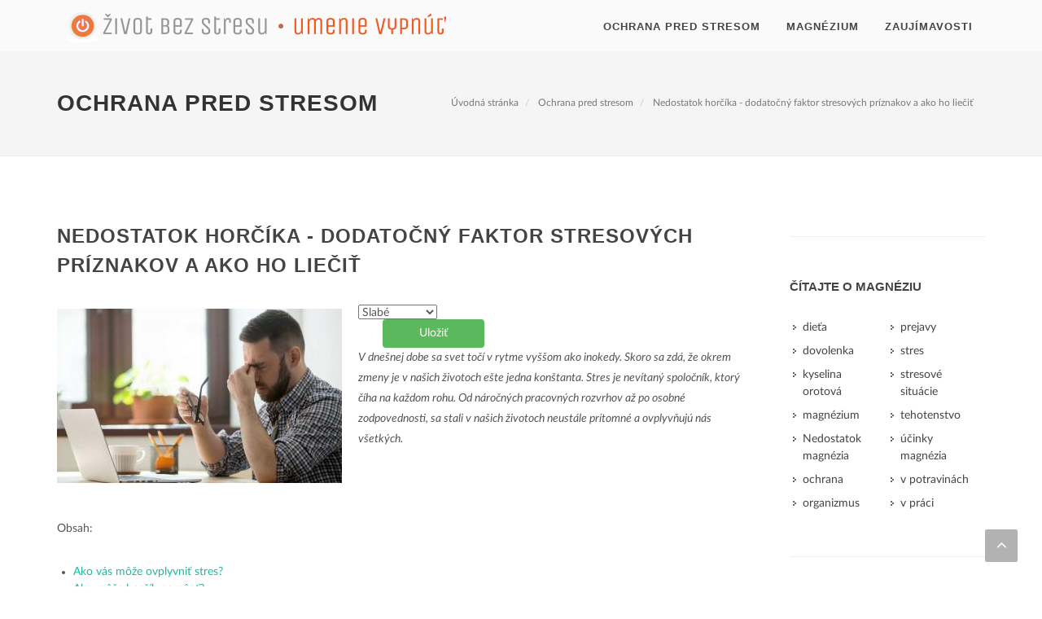

--- FILE ---
content_type: text/html; charset=UTF-8
request_url: https://zivotbezstresu.sk/nedostatok-horcika-dodatocny-faktor-stresovych-priznakov
body_size: 14374
content:


<!-- THEME DEBUG -->
<!-- THEME HOOK: 'html' -->
<!-- FILE NAME SUGGESTIONS:
   * html--node--54.html.twig
   * html--node--%.html.twig
   * html--node.html.twig
   x html.html.twig
-->
<!-- BEGIN OUTPUT from 'themes/custom/zivotbezstresu/templates/layout/html.html.twig' -->
<!DOCTYPE html>
<html lang="sk" dir="ltr" prefix="content: http://purl.org/rss/1.0/modules/content/  dc: http://purl.org/dc/terms/  foaf: http://xmlns.com/foaf/0.1/  og: http://ogp.me/ns#  rdfs: http://www.w3.org/2000/01/rdf-schema#  schema: http://schema.org/  sioc: http://rdfs.org/sioc/ns#  sioct: http://rdfs.org/sioc/types#  skos: http://www.w3.org/2004/02/skos/core#  xsd: http://www.w3.org/2001/XMLSchema# ">
<head>
  <meta charset="utf-8" />
<meta name="robots" content="noindex" />
<meta name="description" content="Fyzicky môže dlhodobé vystavenie stresu viesť k zdravotným problémom. Keď stresové hormóny zaplavia náš systém, môžu narušiť rovnováhu funkcií nášho tela." />
<meta property="og:site_name" content="Nedostatok horčíka - dodatočný faktor stresových príznakov a ako ho liečiť" />
<meta property="og:type" content="Article" />
<meta property="og:url" content="https://zivotbezstresu.sk/nedostatok-horcika-dodatocny-faktor-stresovych-priznakov" />
<meta property="og:title" content="Nedostatok horčíka - dodatočný faktor stresových príznakov a ako ho liečiť" />
<meta property="og:description" content="V dnešnej dobe sa svet točí v rytme vyššom ako inokedy. Skoro sa zdá, že okrem zmeny je v našich životoch ešte jedna konštanta." />
<meta property="og:image" content="https://zivotbezstresu.sk/sites/prod/files/inline-images/mineral-horcik-magnezium-znacka.jpg" />
<meta property="article:author" content="Article author" />
<meta name="Generator" content="Drupal 9 (https://www.drupal.org)" />
<meta name="MobileOptimized" content="width" />
<meta name="HandheldFriendly" content="true" />
<meta name="viewport" content="width=device-width, initial-scale=1.0" />
<link rel="icon" href="/themes/custom/zivotbezstresu/favicon.ico" type="image/vnd.microsoft.icon" />
<link rel="canonical" href="https://zivotbezstresu.sk/nedostatok-horcika-dodatocny-faktor-stresovych-priznakov" />
<link rel="shortlink" href="https://zivotbezstresu.sk/node/54" />
<script>window.a2a_config=window.a2a_config||{};a2a_config.callbacks=[];a2a_config.overlays=[];a2a_config.templates={};</script>

    <title>Faktor stresových príznakov: nedostatok horčíka - Život bez stresu</title>
    <link rel="stylesheet" media="all" href="/sites/prod/files/css/css_KG8tqQZPQkEuaKwFv-oqxB47Kxdv6bt2fgd1m2zJGnM.css" />
<link rel="stylesheet" media="all" href="https://cdnjs.cloudflare.com/ajax/libs/font-awesome/4.7.0/css/font-awesome.min.css" />
<link rel="stylesheet" media="all" href="/sites/prod/files/css/css_StfDhXp6KNPSSS5EfG09rk-OFXdPSKSHqLCbw8ewoMQ.css" />
<link rel="stylesheet" media="all" href="http://fonts.googleapis.com/css?family=Raleway:300,400,500,600,700|Crete+Round:400italic" />
<link rel="stylesheet" media="all" href="/sites/prod/files/css/css_A3WAPyMfopbm_-fuKfq9pD_GwB2BHE1JgTS39T2kpVQ.css" />

      
        <!-- Google Tag Manager -->
        <script data-cookieconsent="ignore">
          window.dataLayer = window.dataLayer || [];
          function gtag() {
            dataLayer.push(arguments);
          }
          gtag("consent", "default", {
            ad_storage: "denied",
            analytics_storage: "denied",
            functionality_storage: "denied",
            personalization_storage: "denied",
            security_storage: "granted",
            wait_for_update: 2000,
          });
          gtag("set", "ads_data_redaction", true);
        </script>
        <script>(function(w,d,s,l,i){w[l]=w[l]||[];w[l].push({'gtm.start':new Date().getTime(),event:'gtm.js'});var f=d.getElementsByTagName(s)[0],j=d.createElement(s),dl=l!='dataLayer'?'&l='+l:'';j.async=true;j.src='https://www.googletagmanager.com/gtm.js?id='+i+dl;f.parentNode.insertBefore(j,f);})(window,document,'script','dataLayer','GTM-MGGKND7');</script>
        <!-- End Google Tag Manager -->
        <script id="Cookiebot" src="https://consent.cookiebot.com/uc.js" data-cbid="17be8ebc-34af-410b-9fe7-82666a2da1da" data-blockingmode="auto" type="text/javascript"></script>
        </head>
<body class="path-node page-node-type-article">
<noscript><iframe src="https://www.googletagmanager.com/ns.html?id=GTM-MGGKND7" height="0" width="0" style="display:none;visibility:hidden"></iframe></noscript>
<a href="#main-content" class="visually-hidden focusable skip-link">
  Skočiť na hlavný obsah
</a>



<!-- THEME DEBUG -->
<!-- THEME HOOK: 'off_canvas_page_wrapper' -->
<!-- BEGIN OUTPUT from 'core/themes/stable/templates/content/off-canvas-page-wrapper.html.twig' -->
  <div class="dialog-off-canvas-main-canvas" data-off-canvas-main-canvas>
    

<!-- THEME DEBUG -->
<!-- THEME HOOK: 'page' -->
<!-- FILE NAME SUGGESTIONS:
   * page--node--54.html.twig
   * page--node--%.html.twig
   * page--node.html.twig
   x page.html.twig
-->
<!-- BEGIN OUTPUT from 'themes/custom/zivotbezstresu/templates/system/page.html.twig' -->
<div class="wrapper">

  <header role="banner" id="header" class="sticky-style-2">
    <div id="header-wrap">
      <div class="container clearfix">
        

<!-- THEME DEBUG -->
<!-- THEME HOOK: 'region' -->
<!-- FILE NAME SUGGESTIONS:
   * region--header.html.twig
   x region.html.twig
-->
<!-- BEGIN OUTPUT from 'core/themes/classy/templates/layout/region.html.twig' -->
  <div class="region region-header">
    

<!-- THEME DEBUG -->
<!-- THEME HOOK: 'block' -->
<!-- FILE NAME SUGGESTIONS:
   * block--zivotbezstresu-branding.html.twig
   x block--system-branding-block.html.twig
   * block--system.html.twig
   * block.html.twig
-->
<!-- BEGIN OUTPUT from 'themes/custom/zivotbezstresu/templates/block/block--system-branding-block.html.twig' -->
<div id="block-zivotbezstresu-branding" class="block block-system block-system-branding-block">
  
    
              <a href="/" title="Úvodná stránka" rel="home" class="site-logo">
            <img src="/themes/custom/zivotbezstresu/logo.png" alt="Úvodná stránka" />
        </a>
                <div id="primary-menu-trigger">
        <i class="icon-reorder">
        </i>
    </div>
</div>

<!-- END OUTPUT from 'themes/custom/zivotbezstresu/templates/block/block--system-branding-block.html.twig' -->



<!-- THEME DEBUG -->
<!-- THEME HOOK: 'block' -->
<!-- FILE NAME SUGGESTIONS:
   * block--zivotbezstresu-main-menu.html.twig
   * block--system-menu-block--main.html.twig
   x block--system-menu-block.html.twig
   * block--system.html.twig
   * block.html.twig
-->
<!-- BEGIN OUTPUT from 'core/themes/classy/templates/block/block--system-menu-block.html.twig' -->
<nav role="navigation" aria-labelledby="block-zivotbezstresu-main-menu-menu" id="block-zivotbezstresu-main-menu" class="block block-menu navigation menu--main">
            
  <h2 class="visually-hidden" id="block-zivotbezstresu-main-menu-menu">Main navigation</h2>
  

        

<!-- THEME DEBUG -->
<!-- THEME HOOK: 'menu__main' -->
<!-- FILE NAME SUGGESTIONS:
   * menu--main.html.twig
   x menu.html.twig
-->
<!-- BEGIN OUTPUT from 'core/themes/classy/templates/navigation/menu.html.twig' -->

              <ul class="menu">
                    <li class="menu-item">
        <a href="/ochrana-pred-stresom" data-drupal-link-system-path="taxonomy/term/11">Ochrana pred stresom</a>
              </li>
                <li class="menu-item">
        <a href="/horcik" data-drupal-link-system-path="taxonomy/term/12">Magnézium</a>
              </li>
                <li class="menu-item">
        <a href="/zaujimavosti" data-drupal-link-system-path="taxonomy/term/13">Zaujímavosti</a>
              </li>
        </ul>
  


<!-- END OUTPUT from 'core/themes/classy/templates/navigation/menu.html.twig' -->


  </nav>

<!-- END OUTPUT from 'core/themes/classy/templates/block/block--system-menu-block.html.twig' -->


  </div>

<!-- END OUTPUT from 'core/themes/classy/templates/layout/region.html.twig' -->


      </div>
    </div>
  </header>

  
      <section id="before-content">
      <div class="content-wrap">
        <div class="container clearfix">
          

<!-- THEME DEBUG -->
<!-- THEME HOOK: 'region' -->
<!-- FILE NAME SUGGESTIONS:
   * region--before-content.html.twig
   x region.html.twig
-->
<!-- BEGIN OUTPUT from 'core/themes/classy/templates/layout/region.html.twig' -->
  <div class="region region-before-content">
    

<!-- THEME DEBUG -->
<!-- THEME HOOK: 'block' -->
<!-- FILE NAME SUGGESTIONS:
   * block--views-block--term-title-in-article-block-1.html.twig
   * block--views-block--term-title-in-article-block-1.html.twig
   * block--views-block.html.twig
   * block--views.html.twig
   x block.html.twig
-->
<!-- BEGIN OUTPUT from 'core/themes/classy/templates/block/block.html.twig' -->
<div class="views-element-container block block-views block-views-blockterm-title-in-article-block-1" id="block-views-block-term-title-in-article-block-1">
  
    
      

<!-- THEME DEBUG -->
<!-- THEME HOOK: 'container' -->
<!-- BEGIN OUTPUT from 'core/themes/classy/templates/form/container.html.twig' -->
<div>

<!-- THEME DEBUG -->
<!-- THEME HOOK: 'views_view' -->
<!-- BEGIN OUTPUT from 'core/themes/classy/templates/views/views-view.html.twig' -->
<div class="view view-term-title-in-article view-id-term_title_in_article view-display-id-block_1 js-view-dom-id-8dbd0732c63249e4692e3a4546fa9f4cb1087bad7f01c22fbed4fb24871ed616">
  
    
      
      <div class="view-content">
      

<!-- THEME DEBUG -->
<!-- THEME HOOK: 'views_view_unformatted' -->
<!-- BEGIN OUTPUT from 'core/themes/classy/templates/views/views-view-unformatted.html.twig' -->
    <div class="views-row">

<!-- THEME DEBUG -->
<!-- THEME HOOK: 'views_view_fields' -->
<!-- BEGIN OUTPUT from 'core/themes/stable/templates/views/views-view-fields.html.twig' -->
<div class="views-field views-field-name"><h1 class="field-content">

<!-- THEME DEBUG -->
<!-- THEME HOOK: 'views_view_field' -->
<!-- BEGIN OUTPUT from 'core/themes/stable/templates/views/views-view-field.html.twig' -->
Ochrana pred stresom
<!-- END OUTPUT from 'core/themes/stable/templates/views/views-view-field.html.twig' -->

</h1></div>
<!-- END OUTPUT from 'core/themes/stable/templates/views/views-view-fields.html.twig' -->

</div>

<!-- END OUTPUT from 'core/themes/classy/templates/views/views-view-unformatted.html.twig' -->


    </div>
  
          </div>

<!-- END OUTPUT from 'core/themes/classy/templates/views/views-view.html.twig' -->

</div>

<!-- END OUTPUT from 'core/themes/classy/templates/form/container.html.twig' -->


  </div>

<!-- END OUTPUT from 'core/themes/classy/templates/block/block.html.twig' -->



<!-- THEME DEBUG -->
<!-- THEME HOOK: 'block' -->
<!-- FILE NAME SUGGESTIONS:
   * block--breadcrumbs.html.twig
   * block--system-breadcrumb-block.html.twig
   * block--system.html.twig
   x block.html.twig
-->
<!-- BEGIN OUTPUT from 'core/themes/classy/templates/block/block.html.twig' -->
<div id="block-breadcrumbs" class="block block-system block-system-breadcrumb-block">
  
    
      

<!-- THEME DEBUG -->
<!-- THEME HOOK: 'breadcrumb' -->
<!-- BEGIN OUTPUT from 'core/themes/classy/templates/navigation/breadcrumb.html.twig' -->
  <nav class="breadcrumb" role="navigation" aria-labelledby="system-breadcrumb">
    <h2 id="system-breadcrumb" class="visually-hidden">Breadcrumb</h2>
    <ol>
          <li>
                  <a href="/">Úvodná stránka</a>
              </li>
          <li>
                  <a href="/ochrana-pred-stresom">Ochrana pred stresom</a>
              </li>
          <li>
                  Nedostatok horčíka - dodatočný faktor stresových príznakov a ako ho liečiť
              </li>
        </ol>
  </nav>

<!-- END OUTPUT from 'core/themes/classy/templates/navigation/breadcrumb.html.twig' -->


  </div>

<!-- END OUTPUT from 'core/themes/classy/templates/block/block.html.twig' -->


  </div>

<!-- END OUTPUT from 'core/themes/classy/templates/layout/region.html.twig' -->


        </div>
      </div>
    </section>
  
      <div class="container clearfix">
      

<!-- THEME DEBUG -->
<!-- THEME HOOK: 'region' -->
<!-- FILE NAME SUGGESTIONS:
   * region--highlighted.html.twig
   x region.html.twig
-->
<!-- BEGIN OUTPUT from 'core/themes/classy/templates/layout/region.html.twig' -->
  <div class="region region-highlighted">
    

<!-- THEME DEBUG -->
<!-- THEME HOOK: 'block' -->
<!-- FILE NAME SUGGESTIONS:
   * block--zivotbezstresu-messages.html.twig
   x block--system-messages-block.html.twig
   * block--system.html.twig
   * block.html.twig
-->
<!-- BEGIN OUTPUT from 'core/themes/stable/templates/block/block--system-messages-block.html.twig' -->
<div data-drupal-messages-fallback class="hidden"></div>

<!-- END OUTPUT from 'core/themes/stable/templates/block/block--system-messages-block.html.twig' -->


  </div>

<!-- END OUTPUT from 'core/themes/classy/templates/layout/region.html.twig' -->


    </div>
  
  

  <section id="content">
    <div class="content-wrap">
      <div class="container clearfix">
                  <div class="postcontent nobottommargin">
            

<!-- THEME DEBUG -->
<!-- THEME HOOK: 'region' -->
<!-- FILE NAME SUGGESTIONS:
   * region--content.html.twig
   x region.html.twig
-->
<!-- BEGIN OUTPUT from 'core/themes/classy/templates/layout/region.html.twig' -->
  <div class="region region-content">
    

<!-- THEME DEBUG -->
<!-- THEME HOOK: 'block' -->
<!-- FILE NAME SUGGESTIONS:
   * block--zivotbezstresu-page-title.html.twig
   * block--page-title-block.html.twig
   * block--core.html.twig
   x block.html.twig
-->
<!-- BEGIN OUTPUT from 'core/themes/classy/templates/block/block.html.twig' -->
<div id="block-zivotbezstresu-page-title" class="block block-core block-page-title-block">
  
    
      

<!-- THEME DEBUG -->
<!-- THEME HOOK: 'page_title' -->
<!-- BEGIN OUTPUT from 'core/themes/classy/templates/content/page-title.html.twig' -->

  <h1 class="page-title">

<!-- THEME DEBUG -->
<!-- THEME HOOK: 'field' -->
<!-- FILE NAME SUGGESTIONS:
   * field--node--title--article.html.twig
   x field--node--title.html.twig
   * field--node--article.html.twig
   * field--title.html.twig
   * field--string.html.twig
   * field.html.twig
-->
<!-- BEGIN OUTPUT from 'core/themes/classy/templates/field/field--node--title.html.twig' -->
<span property="schema:name" class="field field--name-title field--type-string field--label-hidden">Nedostatok horčíka - dodatočný faktor stresových príznakov a ako ho liečiť</span>

<!-- END OUTPUT from 'core/themes/classy/templates/field/field--node--title.html.twig' -->

</h1>


<!-- END OUTPUT from 'core/themes/classy/templates/content/page-title.html.twig' -->


  </div>

<!-- END OUTPUT from 'core/themes/classy/templates/block/block.html.twig' -->



<!-- THEME DEBUG -->
<!-- THEME HOOK: 'node' -->
<!-- FILE NAME SUGGESTIONS:
   * node--54--full.html.twig
   * node--54.html.twig
   * node--article--full.html.twig
   * node--article.html.twig
   * node--full.html.twig
   x node.html.twig
-->
<!-- BEGIN OUTPUT from 'core/themes/classy/templates/content/node.html.twig' -->

<article data-history-node-id="54" role="article" about="/nedostatok-horcika-dodatocny-faktor-stresovych-priznakov" typeof="schema:WebPage" class="node node--type-article node--view-mode-full">

  
    

<!-- THEME DEBUG -->
<!-- THEME HOOK: 'rdf_metadata' -->
<!-- BEGIN OUTPUT from 'core/themes/classy/templates/misc/rdf-metadata.html.twig' -->
  <span property="schema:name" content="Nedostatok horčíka - dodatočný faktor stresových príznakov a ako ho liečiť" class="rdf-meta hidden"></span>

<!-- END OUTPUT from 'core/themes/classy/templates/misc/rdf-metadata.html.twig' -->



  
  <div class="node__content">
    

<!-- THEME DEBUG -->
<!-- THEME HOOK: 'field' -->
<!-- FILE NAME SUGGESTIONS:
   * field--node--field-image--article.html.twig
   * field--node--field-image.html.twig
   * field--node--article.html.twig
   * field--field-image.html.twig
   * field--image.html.twig
   x field.html.twig
-->
<!-- BEGIN OUTPUT from 'core/themes/classy/templates/field/field.html.twig' -->

            <div class="field field--name-field-image field--type-image field--label-hidden field__item">

<!-- THEME DEBUG -->
<!-- THEME HOOK: 'image_formatter' -->
<!-- BEGIN OUTPUT from 'core/themes/classy/templates/field/image-formatter.html.twig' -->
  

<!-- THEME DEBUG -->
<!-- THEME HOOK: 'image_style' -->
<!-- BEGIN OUTPUT from 'core/themes/classy/templates/field/image-style.html.twig' -->


<!-- THEME DEBUG -->
<!-- THEME HOOK: 'image' -->
<!-- BEGIN OUTPUT from 'core/themes/classy/templates/field/image.html.twig' -->
<img property="schema:image" loading="lazy" src="/sites/prod/files/styles/article_full/public/2023-12/nedostatok-horcika-faktor-stresovych-priznakov.jpg?itok=2VGKvOG3" width="350" height="214" alt="Nedostatok horčíka - dodatočný faktor stresových príznakov a ako ho liečiť" typeof="foaf:Image" class="image-style-article-full" />

<!-- END OUTPUT from 'core/themes/classy/templates/field/image.html.twig' -->



<!-- END OUTPUT from 'core/themes/classy/templates/field/image-style.html.twig' -->



<!-- END OUTPUT from 'core/themes/classy/templates/field/image-formatter.html.twig' -->

</div>
      
<!-- END OUTPUT from 'core/themes/classy/templates/field/field.html.twig' -->



<!-- THEME DEBUG -->
<!-- THEME HOOK: 'field' -->
<!-- FILE NAME SUGGESTIONS:
   * field--node--field-rating--article.html.twig
   * field--node--field-rating.html.twig
   * field--node--article.html.twig
   * field--field-rating.html.twig
   * field--voting-api-field.html.twig
   x field.html.twig
-->
<!-- BEGIN OUTPUT from 'core/themes/classy/templates/field/field.html.twig' -->

            <div class="field field--name-field-rating field--type-voting-api-field field--label-hidden field__item">

<!-- THEME DEBUG -->
<!-- THEME HOOK: 'container' -->
<!-- BEGIN OUTPUT from 'core/themes/classy/templates/form/container.html.twig' -->
<div class="votingapi-widgets fivestar">

<!-- THEME DEBUG -->
<!-- THEME HOOK: 'form' -->
<!-- BEGIN OUTPUT from 'core/themes/classy/templates/form/form.html.twig' -->
<form class="node-article-54-vote-field-rating__vote-vote-votingapi-fivestar-form vote-form" id="vote-form" data-drupal-selector="node-article-54-vote-field-rating-vote-vote-votingapi-fivestar-form" action="/nedostatok-horcika-dodatocny-faktor-stresovych-priznakov" method="post" accept-charset="UTF-8">
  

<!-- THEME DEBUG -->
<!-- THEME HOOK: 'form_element' -->
<!-- BEGIN OUTPUT from 'core/themes/classy/templates/form/form-element.html.twig' -->
<div class="js-form-item form-item js-form-type-select form-type-select js-form-item-value form-item-value form-no-label">
        

<!-- THEME DEBUG -->
<!-- THEME HOOK: 'select' -->
<!-- BEGIN OUTPUT from 'core/themes/classy/templates/form/select.html.twig' -->
<select autocomplete="off" data-result-value="-1" data-vote-value="-1" data-style="default" data-show-own-vote="false" data-drupal-selector="edit-value" id="edit-value" name="value" class="form-select"><option value="1">Slabé</option><option value="2">Not so poor</option><option value="3">Priemer</option><option value="4">Dobré</option><option value="5">Very good</option></select>
<!-- END OUTPUT from 'core/themes/classy/templates/form/select.html.twig' -->


        </div>

<!-- END OUTPUT from 'core/themes/classy/templates/form/form-element.html.twig' -->



<!-- THEME DEBUG -->
<!-- THEME HOOK: 'input__hidden' -->
<!-- FILE NAME SUGGESTIONS:
   * input--hidden.html.twig
   x input.html.twig
-->
<!-- BEGIN OUTPUT from 'core/themes/classy/templates/form/input.html.twig' -->
<input autocomplete="off" data-drupal-selector="form-5oz9o5ig2wractdukzu-kcv5-tyz5edol5keyiiu6pu" type="hidden" name="form_build_id" value="form-5oz9o5Ig2wractdUKZu_KCV5_TYZ5eDol5keyiiU6PU" />

<!-- END OUTPUT from 'core/themes/classy/templates/form/input.html.twig' -->



<!-- THEME DEBUG -->
<!-- THEME HOOK: 'input__hidden' -->
<!-- FILE NAME SUGGESTIONS:
   * input--hidden.html.twig
   x input.html.twig
-->
<!-- BEGIN OUTPUT from 'core/themes/classy/templates/form/input.html.twig' -->
<input data-drupal-selector="edit-node-article-54-vote-field-rating-vote-vote-votingapi-fivestar-form" type="hidden" name="form_id" value="node_article_54_vote_field_rating__vote_vote_votingapi_fivestar_form" />

<!-- END OUTPUT from 'core/themes/classy/templates/form/input.html.twig' -->



<!-- THEME DEBUG -->
<!-- THEME HOOK: 'input__submit' -->
<!-- FILE NAME SUGGESTIONS:
   * input--submit.html.twig
   x input.html.twig
-->
<!-- BEGIN OUTPUT from 'core/themes/classy/templates/form/input.html.twig' -->
<input data-drupal-selector="edit-submit" type="submit" id="edit-submit--2" name="op" value="Uložiť" class="button button--primary js-form-submit form-submit" />

<!-- END OUTPUT from 'core/themes/classy/templates/form/input.html.twig' -->



<!-- THEME DEBUG -->
<!-- THEME HOOK: 'container' -->
<!-- BEGIN OUTPUT from 'core/themes/classy/templates/form/container.html.twig' -->
<div class="vote-result js-form-wrapper form-wrapper" data-drupal-selector="edit-result" id="edit-result">

<!-- THEME DEBUG -->
<!-- THEME HOOK: 'votingapi_widgets_summary' -->
<!-- FILE NAME SUGGESTIONS:
   * votingapi-widgets-summary--fivestar--node--article.html.twig
   * votingapi-widgets-summary--fivestar--node--article--field-rating.html.twig
   * votingapi-widgets-summary--fivestar--node.html.twig
   * votingapi-widgets-summary--fivestar--field-rating.html.twig
   * votingapi-widgets-summary--fivestar.html.twig
   x votingapi-widgets-summary.html.twig
-->
<!-- BEGIN OUTPUT from 'themes/custom/zivotbezstresu/templates/votingapi_widgets/votingapi-widgets-summary.html.twig' -->

<!-- END OUTPUT from 'themes/custom/zivotbezstresu/templates/votingapi_widgets/votingapi-widgets-summary.html.twig' -->

</div>

<!-- END OUTPUT from 'core/themes/classy/templates/form/container.html.twig' -->


</form>

<!-- END OUTPUT from 'core/themes/classy/templates/form/form.html.twig' -->

</div>

<!-- END OUTPUT from 'core/themes/classy/templates/form/container.html.twig' -->

</div>
      
<!-- END OUTPUT from 'core/themes/classy/templates/field/field.html.twig' -->



<!-- THEME DEBUG -->
<!-- THEME HOOK: 'field' -->
<!-- FILE NAME SUGGESTIONS:
   * field--node--body--article.html.twig
   * field--node--body.html.twig
   * field--node--article.html.twig
   * field--body.html.twig
   x field--text-with-summary.html.twig
   * field.html.twig
-->
<!-- BEGIN OUTPUT from 'core/themes/classy/templates/field/field--text-with-summary.html.twig' -->

            <div property="schema:description" class="clearfix text-formatted field field--name-body field--type-text-with-summary field--label-hidden field__item"><p><em>V dnešnej dobe sa svet točí v rytme vyššom ako inokedy. Skoro sa zdá, že okrem zmeny je v našich životoch ešte jedna konštanta. Stres je nevítaný spoločník, ktorý číha na každom rohu. Od náročných pracovných rozvrhov až po osobné zodpovednosti, sa stali v našich životoch neustále prítomné a ovplyvňujú nás všetkých.</em></p>

<p> </p>

<p>Obsah:</p>

<ul><li><a href="#ako-vas-moze-ovplyvnit-stres">Ako vás môže ovplyvniť stres? </a></li>
	<li><a href="#ako-moze-horcik-pomoct">Ako môže horčík pomôcť? </a></li>
	<li><a href="#ako-vyzeraju-vase-jedla">Ako vyzerajú vaše jedlá? </a></li>
	<li><a href="#ako-je-to-s-doplnkami-stravy">Ako je to s doplnkami stravy? </a></li>
	<li><a href="#co-este-mozete-urobit-pre-znizenie-stresu">Čo ešte môžete urobiť pre zníženie stresu? </a></li>
</ul><p><a href="https://www.magnerot.sk/magnezium-stres">Stres </a>je vo svojej podstate reakciou tela na náročné situácie alebo udalosti, ktoré narúšajú náš pocit rovnováhy. Zatiaľ čo v malých dávkach môže byť prospešný (stimulovať nás k väčšej kreativite, nachádzať hotové riešenia, prispôsobovať sa atď.), <strong>chronický alebo nadmerný stres</strong> môže mať škodlivé účinky na našu fyzickú a duševnú pohodu. Nedostatok horčíka môže zvýšiť náchylnosť tela na stres a dlhodobý stres môže zvýšiť stratu horčíka, čo spôsobí <strong>nedostatok horčíka</strong>.</p>

<p>Našťastie uprostred tohto chaosu existujú prirodzené spôsoby, ktoré môžu pomôcť nájsť úľavu a <strong>znovu získať rovnováhu</strong>. Jedným z takýchto spojencov v našom boji proti zvýšenej podráždenosti spôsobenej nedostatkom horčíka, by mohla byť suplementácia horčíka (latinsky magnézia). <strong>Horčík je minerál</strong>, ktorý má <strong>potenciál regulovať a vyrovnávať</strong> viac ako 600 metabolických reakcií a hrá významnú úlohu v niekoľkých telesných funkciách (aktivita enzýmov, štrukturálne funkcie, kardiovaskulárny systém, energetický metabolizmus, funkcia membrán a ďalšie). <a href="https://www.magnerot.sk/vyznam-magnezia">Horčík (magnézium)</a> tiež zohráva kľúčovú inhibičnú úlohu v regulácii normálnej stresovej reakcie. Preto je <strong>zabezpečenie dostatočného príjmu</strong> horčíka zásadné pre udržanie vyváženej <strong>reakcie na stres</strong> a <strong>podporu celkového zdravia</strong>.</p>

<h2 id="ako-vas-moze-ovplyvnit-stres" span="">Ako vás môže ovplyvniť stres?</h2>

<p>Fyzicky môže dlhodobé vystavenie stresu viesť k vážnym zdravotným problémom. <strong>Keď stresové hormóny</strong> zaplavia náš systém, môžu narušiť jemnú rovnováhu funkcií nášho tela.</p>

<p>Toto <strong>narušenie sa môže prejaviť</strong> zvýšenou podráždenosťou, poruchami spánku, oslabenou imunitou, zažívacími problémami a zvýšenou náchylnosťou na kardiovaskulárne choroby. Okrem toho je <strong>chronický stres</strong> spájaný so zvýšeným rizikom rozvoja úzkosti a depresie a tiež so zhoršovaním existujúcich duševných porúch.</p>

<p>Negatívny vplyv stresu sa neobmedzuje iba na naše <strong>fyzické a duševné zdravie</strong>. Môže preniknúť do rôznych aspektov nášho života, ovplyvniť naše vzťahy, pracovný výkon a celkovú kvalitu života. Preto je kľúčové <strong>rozpoznať <a href="/prejavy-priznaky-stresu">príznaky stresu</a></strong> a prijať proaktívne opatrenia na zmiernenie jeho účinkov.  </p>

<h2 id="ako-moze-horcik-pomoct" span="">Ako môže horčík pomôcť?</h2>

<p>Horčík, životne dôležitý minerál, ktorý sa hojne vyskytuje v prírode, sa potenciálne ukazuje ako veľký spojenec v našom úsilí o zvládanie stresu, pokiaľ je zvýšená náchylnosť k stresu spôsobená nedostatkom horčíka. <strong>Ako horčík pôsobí?</strong></p>

<blockquote>
<p>Horčík (magnézium) môže pôsobiť ako upokojujúca sila tým, že moduluje uvoľňovanie kortizolu. Môže pomôcť regulovať stresovú reakciu tela a zabrániť príliš vysokému nárastu hladiny kortizolu, pokiaľ je v tele dostatok horčíka. Udržiavanie zdravej rovnováhy kortizolu by mohlo pomôcť znížiť úzkosť, napätie a fyziologické prejavy stresu.</p>
</blockquote>

<p>V prípadoch zvýšenej náchylnosti na stres spôsobené nedostatkom horčíka môže byť začlenenie <strong>dostatočného množstva horčíka</strong> do našej každodennej rutiny cenným nástrojom v boji proti niektorým príznakom nedostatku horčíka. Je však nevyhnutné mať na pamäti, že horčík nie je magický všeliek a výsledky jeho pôsobenia sa môžu u každého človeka líšiť, <strong>odporúča sa konzultácia</strong> s vaším lekárom alebo lekárnikom. </p>

<p>Teraz, keď rozumieme fyziologickým mechanizmom, ktoré stoja za vplyvom horčíka na symptómy stresu spôsobené nedostatkom normálnych hladín horčíka v tele, <strong>poďme preskúmať praktické spôsoby</strong>, ako začleniť tento zdraviu prospešný minerál do našich životov.</p>
<img alt="Minerál horčík magnézium." data-entity-type="file" data-entity-uuid="562285d6-1fb9-45c8-8d0a-974d06c5ce88" height="440" src="/sites/prod/files/inline-images/mineral-horcik-magnezium-znacka.jpg" width="837" class="align-center" loading="lazy" /><h2 id="ako-vyzeraju-vase-jedla" span="">Ako vyzerajú vaše jedlá?</h2>

<p>Najjednoduchší spôsob, ako prirodzene zvýšiť príjem horčíka, aby ste zabránili jeho nedostatku, je <strong>zaradenie potravín</strong> bohatých na horčík do vašej každodennej stravy.</p>

<p><strong>Skúste do svojho jedálnička pridať:</strong></p>

<ul><li>Tmavú listovú zeleninu ako špenát a kel, alebo mangold;</li>
	<li>Orechy a semená ako mandle, kešu oriešky, para orechy alebo tekvicové semienka;</li>
	<li>Celé zrná ako hnedá ryža, quinoa alebo ovos;</li>
	<li>Strukoviny ako fazuľa, šošovica a cícer alebo avokádo;</li>
	<li>Niektoré druhy ovocia a zeleniny, ako sú banány, figy, maliny, brokolica, ružičkový kel alebo sladké zemiaky.</li>
</ul><p>Keď ich zaradíte do svojich jedál, nielen že zvýšite príjem horčíka, ale tiež prispejete k <a href="/pestra-vyvazena-strava"><strong>vyváženej a pestrej strave</strong></a>. Ak chcete čo najlepšie využiť tieto potraviny bohaté na horčík, zvážte recepty a nápady na jedlá, ktoré ich obsahujú. V kuchyni buďte kreatívni a vyskúšajte nové kombinácie a chute. Doplnenie vašej stravy o tieto zdroje <strong>horčíka môže zlepšiť</strong> vašu celkovú pohodu.</p>
<img alt="Potraviny a magnézium" data-entity-type="file" data-entity-uuid="f04bcf18-c30f-4f4d-8187-5570aab49644" height="439" src="/sites/prod/files/inline-images/potraviny-jedlo-a-prijem-magnezia.jpg" width="836" class="align-center" loading="lazy" /><h2 id="ako-je-to-s-doplnkami-stravy" span="">Ako je to s doplnkami stravy?</h2>

<p>Kľúčová je vyvážená a pestrá strava, ktorá zahŕňa množstvo potravín bohatých na horčík. Ak však zistíte, že je ťažké uspokojiť vaše potreby horčíka iba prostredníctvom stravy, môžete <strong>zvážiť užívanie prípravkov</strong> obsahujúci horčík pod vedením zdravotníckeho pracovníka (vášho lekára alebo lekárnika).</p>

<p>K dispozícii sú <strong>rôzne typy prípravkov</strong> obsahujúcich horčík, z ktorých každý má svoje vlastnosti a výhody. Niektoré formy, najmä <strong>rozpustné organické zlúčeniny</strong>, ako napríklad orotát horečnatý, citrát horečnatý, glycinát horečnatý, sú pre organizmus lepšie vstrebateľné. A naopak, horšie rozpustné anorganické zlúčeniny ako je oxid horečnatý, je pre organizmus <strong>zle vstrebateľný</strong>. Tieto prípravky sa potom líšia aj z hľadiska biologickej dostupnosti, ktorá sa týka schopnosti tela obsah horčíka z prijatej dávky vstrebať a využiť.</p>

<p>Pamätajte, že suplementácia by mala vždy dopĺňať <strong>dobre vyváženú stravu</strong> a holistický prístup k zníženiu stresu a celkovej pohode. Môže  to fungovať iba vtedy, ak sú vaše príznaky stresu spôsobené nedostatkom horčíka. </p>

<h2 id="co-este-mozete-urobit-pre-znizenie-stresu" span="">Čo ešte môžete urobiť pre zníženie stresu?</h2>

<p>Okrem toho môže niekoľko praktík životného štýlu <strong>synergicky pôsobiť</strong> na účinné zníženie úrovne stresu a podporovať naše celkové duševné a fyzické zdravie.</p>

<p><strong>Pravidelné cvičenie</strong> uvoľňuje endorfíny, podporuje pocit pohody a zlepšuje náladu. Využívanie chvíľ pre všímavosť alebo <strong><a href="/zacnite-svoju-cestu-meditacie-zbavte-sa-stresu">meditáciu</a> kultivuje uvedomenie</strong> prítomného okamihu, podporuje relaxáciu a duševnú jasnosť. <strong>Dostatočný spánok</strong> obnovuje a omladzuje naše telo, reguluje stresové hormóny a zlepšuje našu schopnosť vyrovnať sa so stresom.</p>

<p>Prijatie holistického prístupu uznáva vzájomnú <strong>prepojenosť týchto praktík</strong>, vytvára podporné prostredie na znižovanie stresu, optimálne telesné funkcie, celkovú pohodu a pokojné a sústredené myslenie.</p>

<p>Zvládanie stresu je zásadné pre našu celkovú pohodu a prirodzený prístup a môže nám pomôcť zvládať životné výzvy s väčšou odolnosťou. <strong>Začlenenie potravín</strong> bohatých na horčík do našej stravy môže pomôcť predísť nedostatku horčíka a <strong>osvojenie postupov životného štýlu</strong> znižujúcich stres môže vytvoriť pevný základ na zvládanie stresu.</p>

<blockquote>
<p>Pamätajte, že sila horčíka spočíva aj v jeho početných ďalších zdravotných výhodách. Od podpory zdravého spánku až po podporu <a href="https://www.magnerot.sk/magnezium-svalove-krce">svalovej</a> a nervovej funkcie, aj horčík je skutočným dôležitým hráčom pri podpore našej celkovej pohody.</p>
</blockquote>

<p>Keď sa vydáte na cestu za zmiernením príznakov nedostatku horčíka a zvýšením príjmu horčíka, je nevyhnutné <strong>načúvať svojmu telu</strong> a v prípade potreby vyhľadať odbornú radu.</p>

<p>Zvládanie stresu je cesta a vyžaduje trpezlivosť a <strong>starostlivosť o seba</strong>. Buďte na seba po ceste láskaví a oslavujte každý malý krok, ktorý urobíte k zdravšiemu a vyváženejšiemu životu. Vaše telo a myseľ vám poďakujú, keď odomknete prirodzený potenciál pre znižovanie stresu a pestujete <strong>väčší zmysel pre rovnováhu</strong> a harmóniu.</p>

<p><strong>Referencie:</strong></p>

<ul><li><strong>Abbasi, B., Kimiagar, M., Sadeghniiat, K., Shirazi, M. M., Hedayati, M., &amp; Rashidkhani, B. (2012).</strong> <em>The effect of magnesium supplementation on primary insomnia in elderly: A double-blind placebo-controlled clinical trial. Journal of Research in Medical Sciences, 17(12), 1161-1169.</em></li>
	<li><strong>Blancquaert, L., Vervaet, C., &amp; Derave, W. (2019).</strong> <em>Predicting and Testing Bioavailability of Magnesium Supplements. Nutrients, 11(7), 1663.</em></li>
	<li><em><strong>Cuciureanu, M. D., &amp; Vink, R. (2011).</strong> Magnesium and stress. In: Vink, R., Nechifor, M., editors Magnesium in the Central Nervous System. Adelaide (AU): University of Adelaide Press.</em></li>
	<li><strong>Institute of Medicine (US) Standing Committee on the Scientific Evaluation of Dietary Reference Intakes. (1997).</strong> <em>Dietary Reference Intakes for Calcium, Phosphorus, Magnesium, Vitamin D, and Fluoride. Washington (DC): National Academies Press (US).</em></li>
	<li><strong>Pickering, G., Mazur, A., Trousselard, M., Bienkowski, P., Yaltsewa, N., Amessou, M., Noah, L., Pouteau, E. (2020)</strong> <em>Magnesium Status and Stress: The Vicious Circle Concept Revisited. Nutrients, 12(12), 3672.</em><br />
	 </li>
</ul></div>
      
<!-- END OUTPUT from 'core/themes/classy/templates/field/field--text-with-summary.html.twig' -->



<!-- THEME DEBUG -->
<!-- THEME HOOK: 'container' -->
<!-- BEGIN OUTPUT from 'core/themes/classy/templates/form/container.html.twig' -->
<div class="views-element-container"></div>

<!-- END OUTPUT from 'core/themes/classy/templates/form/container.html.twig' -->



<!-- THEME DEBUG -->
<!-- THEME HOOK: 'field' -->
<!-- FILE NAME SUGGESTIONS:
   * field--node--field-tags--article.html.twig
   * field--node--field-tags.html.twig
   * field--node--article.html.twig
   * field--field-tags.html.twig
   * field--entity-reference.html.twig
   x field.html.twig
-->
<!-- BEGIN OUTPUT from 'core/themes/classy/templates/field/field.html.twig' -->

      <div class="field field--name-field-tags field--type-entity-reference field--label-hidden field__items">
              <div class="field__item"><a href="/nedostatok-magnezia" hreflang="sk">Nedostatok magnézia</a></div>
              <div class="field__item"><a href="/magnezium" hreflang="sk">magnézium</a></div>
              <div class="field__item"><a href="/ucinky-magnezia" hreflang="sk">účinky magnézia</a></div>
              <div class="field__item"><a href="/prejavy" hreflang="sk">prejavy</a></div>
          </div>
  
<!-- END OUTPUT from 'core/themes/classy/templates/field/field.html.twig' -->


  </div>

</article>

<!-- END OUTPUT from 'core/themes/classy/templates/content/node.html.twig' -->



<!-- THEME DEBUG -->
<!-- THEME HOOK: 'block' -->
<!-- FILE NAME SUGGESTIONS:
   * block--addtoanybuttons.html.twig
   * block--addtoany-block.html.twig
   * block--addtoany.html.twig
   x block.html.twig
-->
<!-- BEGIN OUTPUT from 'core/themes/classy/templates/block/block.html.twig' -->
<div id="block-addtoanybuttons" class="block block-addtoany block-addtoany-block">
  
      <h2>Zdielaj tento článok:</h2>
    
      

<!-- THEME DEBUG -->
<!-- THEME HOOK: 'addtoany_standard' -->
<!-- BEGIN OUTPUT from 'modules/contrib/addtoany/templates/addtoany-standard.html.twig' -->
<span class="a2a_kit a2a_kit_size_32 addtoany_list" data-a2a-url="https://zivotbezstresu.sk/nedostatok-horcika-dodatocny-faktor-stresovych-priznakov" data-a2a-title="Nedostatok horčíka - dodatočný faktor stresových príznakov a ako ho liečiť"><div class="si-share noborder clearfix"><a class="a2a_button_facebook social-icon si-borderless si-facebook"><i class="icon-facebook"></i><i class="icon-facebook"></i></a><a class="a2a_button_twitter social-icon si-borderless si-twitter"><i class="icon-twitter"></i><i class="icon-twitter"></i></a><a class="a2a_button_linkedin  social-icon si-borderless si-linkedin"><i class="icon-linkedin"></i><i class="icon-linkedin"></i></a></div></span>
<!-- END OUTPUT from 'modules/contrib/addtoany/templates/addtoany-standard.html.twig' -->


  </div>

<!-- END OUTPUT from 'core/themes/classy/templates/block/block.html.twig' -->


  </div>

<!-- END OUTPUT from 'core/themes/classy/templates/layout/region.html.twig' -->


          </div>
          <div class="sidebar nobottommargin col-last">
            

<!-- THEME DEBUG -->
<!-- THEME HOOK: 'region' -->
<!-- FILE NAME SUGGESTIONS:
   * region--sidebar-second.html.twig
   x region.html.twig
-->
<!-- BEGIN OUTPUT from 'core/themes/classy/templates/layout/region.html.twig' -->
  <div class="region region-sidebar-second">
    

<!-- THEME DEBUG -->
<!-- THEME HOOK: 'block' -->
<!-- FILE NAME SUGGESTIONS:
   x block--views-block--tags-block-1.html.twig
   x block--views-block--tags-block-1.html.twig
   * block--views-block.html.twig
   * block--views.html.twig
   * block.html.twig
-->
<!-- BEGIN OUTPUT from 'themes/custom/zivotbezstresu/templates/block/block--views-block--tags-block-1.html.twig' -->
<div class="views-element-container block block-views block-views-blocktags-block-1" id="block-views-block-tags-block-1">

  

        <h4>Čítajte o magnéziu</h4>
  
  
      

<!-- THEME DEBUG -->
<!-- THEME HOOK: 'container' -->
<!-- BEGIN OUTPUT from 'core/themes/classy/templates/form/container.html.twig' -->
<div>

<!-- THEME DEBUG -->
<!-- THEME HOOK: 'views_view' -->
<!-- BEGIN OUTPUT from 'core/themes/classy/templates/views/views-view.html.twig' -->
<div class="view view-tags view-id-tags view-display-id-block_1 js-view-dom-id-15a37bcc5c6bb5cca936cac705605848fcacd3b1e86f3f7888f7bda1bfce8f91">
  
    
      
      <div class="view-content">
      

<!-- THEME DEBUG -->
<!-- THEME HOOK: 'views_view_grid' -->
<!-- BEGIN OUTPUT from 'core/themes/classy/templates/views/views-view-grid.html.twig' -->
    <div class="views-view-grid vertical cols-2 clearfix">
            <div class="views-col clearfix col-1" style="width: 50%;">
                  <div class="views-row row-1">

<!-- THEME DEBUG -->
<!-- THEME HOOK: 'views_view_fields' -->
<!-- BEGIN OUTPUT from 'core/themes/stable/templates/views/views-view-fields.html.twig' -->
<div class="views-field views-field-name"><span class="field-content">

<!-- THEME DEBUG -->
<!-- THEME HOOK: 'views_view_field' -->
<!-- BEGIN OUTPUT from 'core/themes/stable/templates/views/views-view-field.html.twig' -->
<a href="/dieta" hreflang="sk">dieťa</a>
<!-- END OUTPUT from 'core/themes/stable/templates/views/views-view-field.html.twig' -->

</span></div>
<!-- END OUTPUT from 'core/themes/stable/templates/views/views-view-fields.html.twig' -->

</div>
                  <div class="views-row row-2">

<!-- THEME DEBUG -->
<!-- THEME HOOK: 'views_view_fields' -->
<!-- BEGIN OUTPUT from 'core/themes/stable/templates/views/views-view-fields.html.twig' -->
<div class="views-field views-field-name"><span class="field-content">

<!-- THEME DEBUG -->
<!-- THEME HOOK: 'views_view_field' -->
<!-- BEGIN OUTPUT from 'core/themes/stable/templates/views/views-view-field.html.twig' -->
<a href="/dovolenka" hreflang="sk">dovolenka</a>
<!-- END OUTPUT from 'core/themes/stable/templates/views/views-view-field.html.twig' -->

</span></div>
<!-- END OUTPUT from 'core/themes/stable/templates/views/views-view-fields.html.twig' -->

</div>
                  <div class="views-row row-3">

<!-- THEME DEBUG -->
<!-- THEME HOOK: 'views_view_fields' -->
<!-- BEGIN OUTPUT from 'core/themes/stable/templates/views/views-view-fields.html.twig' -->
<div class="views-field views-field-name"><span class="field-content">

<!-- THEME DEBUG -->
<!-- THEME HOOK: 'views_view_field' -->
<!-- BEGIN OUTPUT from 'core/themes/stable/templates/views/views-view-field.html.twig' -->
<a href="/kyselina-orotova" hreflang="sk">kyselina orotová</a>
<!-- END OUTPUT from 'core/themes/stable/templates/views/views-view-field.html.twig' -->

</span></div>
<!-- END OUTPUT from 'core/themes/stable/templates/views/views-view-fields.html.twig' -->

</div>
                  <div class="views-row row-4">

<!-- THEME DEBUG -->
<!-- THEME HOOK: 'views_view_fields' -->
<!-- BEGIN OUTPUT from 'core/themes/stable/templates/views/views-view-fields.html.twig' -->
<div class="views-field views-field-name"><span class="field-content">

<!-- THEME DEBUG -->
<!-- THEME HOOK: 'views_view_field' -->
<!-- BEGIN OUTPUT from 'core/themes/stable/templates/views/views-view-field.html.twig' -->
<a href="/magnezium" hreflang="sk">magnézium</a>
<!-- END OUTPUT from 'core/themes/stable/templates/views/views-view-field.html.twig' -->

</span></div>
<!-- END OUTPUT from 'core/themes/stable/templates/views/views-view-fields.html.twig' -->

</div>
                  <div class="views-row row-5">

<!-- THEME DEBUG -->
<!-- THEME HOOK: 'views_view_fields' -->
<!-- BEGIN OUTPUT from 'core/themes/stable/templates/views/views-view-fields.html.twig' -->
<div class="views-field views-field-name"><span class="field-content">

<!-- THEME DEBUG -->
<!-- THEME HOOK: 'views_view_field' -->
<!-- BEGIN OUTPUT from 'core/themes/stable/templates/views/views-view-field.html.twig' -->
<a href="/nedostatok-magnezia" hreflang="sk">Nedostatok magnézia</a>
<!-- END OUTPUT from 'core/themes/stable/templates/views/views-view-field.html.twig' -->

</span></div>
<!-- END OUTPUT from 'core/themes/stable/templates/views/views-view-fields.html.twig' -->

</div>
                  <div class="views-row row-6">

<!-- THEME DEBUG -->
<!-- THEME HOOK: 'views_view_fields' -->
<!-- BEGIN OUTPUT from 'core/themes/stable/templates/views/views-view-fields.html.twig' -->
<div class="views-field views-field-name"><span class="field-content">

<!-- THEME DEBUG -->
<!-- THEME HOOK: 'views_view_field' -->
<!-- BEGIN OUTPUT from 'core/themes/stable/templates/views/views-view-field.html.twig' -->
<a href="/ochrana" hreflang="sk">ochrana</a>
<!-- END OUTPUT from 'core/themes/stable/templates/views/views-view-field.html.twig' -->

</span></div>
<!-- END OUTPUT from 'core/themes/stable/templates/views/views-view-fields.html.twig' -->

</div>
                  <div class="views-row row-7">

<!-- THEME DEBUG -->
<!-- THEME HOOK: 'views_view_fields' -->
<!-- BEGIN OUTPUT from 'core/themes/stable/templates/views/views-view-fields.html.twig' -->
<div class="views-field views-field-name"><span class="field-content">

<!-- THEME DEBUG -->
<!-- THEME HOOK: 'views_view_field' -->
<!-- BEGIN OUTPUT from 'core/themes/stable/templates/views/views-view-field.html.twig' -->
<a href="/organizmus" hreflang="sk">organizmus</a>
<!-- END OUTPUT from 'core/themes/stable/templates/views/views-view-field.html.twig' -->

</span></div>
<!-- END OUTPUT from 'core/themes/stable/templates/views/views-view-fields.html.twig' -->

</div>
              </div>
          <div class="views-col clearfix col-2" style="width: 50%;">
                  <div class="views-row row-1">

<!-- THEME DEBUG -->
<!-- THEME HOOK: 'views_view_fields' -->
<!-- BEGIN OUTPUT from 'core/themes/stable/templates/views/views-view-fields.html.twig' -->
<div class="views-field views-field-name"><span class="field-content">

<!-- THEME DEBUG -->
<!-- THEME HOOK: 'views_view_field' -->
<!-- BEGIN OUTPUT from 'core/themes/stable/templates/views/views-view-field.html.twig' -->
<a href="/prejavy" hreflang="sk">prejavy</a>
<!-- END OUTPUT from 'core/themes/stable/templates/views/views-view-field.html.twig' -->

</span></div>
<!-- END OUTPUT from 'core/themes/stable/templates/views/views-view-fields.html.twig' -->

</div>
                  <div class="views-row row-2">

<!-- THEME DEBUG -->
<!-- THEME HOOK: 'views_view_fields' -->
<!-- BEGIN OUTPUT from 'core/themes/stable/templates/views/views-view-fields.html.twig' -->
<div class="views-field views-field-name"><span class="field-content">

<!-- THEME DEBUG -->
<!-- THEME HOOK: 'views_view_field' -->
<!-- BEGIN OUTPUT from 'core/themes/stable/templates/views/views-view-field.html.twig' -->
<a href="/stres" hreflang="sk">stres</a>
<!-- END OUTPUT from 'core/themes/stable/templates/views/views-view-field.html.twig' -->

</span></div>
<!-- END OUTPUT from 'core/themes/stable/templates/views/views-view-fields.html.twig' -->

</div>
                  <div class="views-row row-3">

<!-- THEME DEBUG -->
<!-- THEME HOOK: 'views_view_fields' -->
<!-- BEGIN OUTPUT from 'core/themes/stable/templates/views/views-view-fields.html.twig' -->
<div class="views-field views-field-name"><span class="field-content">

<!-- THEME DEBUG -->
<!-- THEME HOOK: 'views_view_field' -->
<!-- BEGIN OUTPUT from 'core/themes/stable/templates/views/views-view-field.html.twig' -->
<a href="/stresove-situacie" hreflang="sk">stresové situácie</a>
<!-- END OUTPUT from 'core/themes/stable/templates/views/views-view-field.html.twig' -->

</span></div>
<!-- END OUTPUT from 'core/themes/stable/templates/views/views-view-fields.html.twig' -->

</div>
                  <div class="views-row row-4">

<!-- THEME DEBUG -->
<!-- THEME HOOK: 'views_view_fields' -->
<!-- BEGIN OUTPUT from 'core/themes/stable/templates/views/views-view-fields.html.twig' -->
<div class="views-field views-field-name"><span class="field-content">

<!-- THEME DEBUG -->
<!-- THEME HOOK: 'views_view_field' -->
<!-- BEGIN OUTPUT from 'core/themes/stable/templates/views/views-view-field.html.twig' -->
<a href="/tehotenstvo" hreflang="sk">tehotenstvo</a>
<!-- END OUTPUT from 'core/themes/stable/templates/views/views-view-field.html.twig' -->

</span></div>
<!-- END OUTPUT from 'core/themes/stable/templates/views/views-view-fields.html.twig' -->

</div>
                  <div class="views-row row-5">

<!-- THEME DEBUG -->
<!-- THEME HOOK: 'views_view_fields' -->
<!-- BEGIN OUTPUT from 'core/themes/stable/templates/views/views-view-fields.html.twig' -->
<div class="views-field views-field-name"><span class="field-content">

<!-- THEME DEBUG -->
<!-- THEME HOOK: 'views_view_field' -->
<!-- BEGIN OUTPUT from 'core/themes/stable/templates/views/views-view-field.html.twig' -->
<a href="/ucinky-magnezia" hreflang="sk">účinky magnézia</a>
<!-- END OUTPUT from 'core/themes/stable/templates/views/views-view-field.html.twig' -->

</span></div>
<!-- END OUTPUT from 'core/themes/stable/templates/views/views-view-fields.html.twig' -->

</div>
                  <div class="views-row row-6">

<!-- THEME DEBUG -->
<!-- THEME HOOK: 'views_view_fields' -->
<!-- BEGIN OUTPUT from 'core/themes/stable/templates/views/views-view-fields.html.twig' -->
<div class="views-field views-field-name"><span class="field-content">

<!-- THEME DEBUG -->
<!-- THEME HOOK: 'views_view_field' -->
<!-- BEGIN OUTPUT from 'core/themes/stable/templates/views/views-view-field.html.twig' -->
<a href="/v-potravinach" hreflang="sk">v potravinách</a>
<!-- END OUTPUT from 'core/themes/stable/templates/views/views-view-field.html.twig' -->

</span></div>
<!-- END OUTPUT from 'core/themes/stable/templates/views/views-view-fields.html.twig' -->

</div>
                  <div class="views-row row-7">

<!-- THEME DEBUG -->
<!-- THEME HOOK: 'views_view_fields' -->
<!-- BEGIN OUTPUT from 'core/themes/stable/templates/views/views-view-fields.html.twig' -->
<div class="views-field views-field-name"><span class="field-content">

<!-- THEME DEBUG -->
<!-- THEME HOOK: 'views_view_field' -->
<!-- BEGIN OUTPUT from 'core/themes/stable/templates/views/views-view-field.html.twig' -->
<a href="/v-praci" hreflang="sk">v práci</a>
<!-- END OUTPUT from 'core/themes/stable/templates/views/views-view-field.html.twig' -->

</span></div>
<!-- END OUTPUT from 'core/themes/stable/templates/views/views-view-fields.html.twig' -->

</div>
              </div>
      </div>

<!-- END OUTPUT from 'core/themes/classy/templates/views/views-view-grid.html.twig' -->


    </div>
  
          </div>

<!-- END OUTPUT from 'core/themes/classy/templates/views/views-view.html.twig' -->

</div>

<!-- END OUTPUT from 'core/themes/classy/templates/form/container.html.twig' -->


  </div>

<!-- END OUTPUT from 'themes/custom/zivotbezstresu/templates/block/block--views-block--tags-block-1.html.twig' -->



<!-- THEME DEBUG -->
<!-- THEME HOOK: 'block' -->
<!-- FILE NAME SUGGESTIONS:
   x block--views-block--most-viewed-articles-block-2.html.twig
   x block--views-block--most-viewed-articles-block-2.html.twig
   * block--views-block.html.twig
   * block--views.html.twig
   * block.html.twig
-->
<!-- BEGIN OUTPUT from 'themes/custom/zivotbezstresu/templates/block/block--views-block--most-viewed-articles-block-2.html.twig' -->
<div class="views-element-container block col_full clearfix block-views block-views-blockmost-viewed-articles-block-2" id="block-views-block-most-viewed-articles-block-2">
    
            <h4>Najčítanejšie</h4>
            
            

<!-- THEME DEBUG -->
<!-- THEME HOOK: 'container' -->
<!-- BEGIN OUTPUT from 'core/themes/classy/templates/form/container.html.twig' -->
<div>

<!-- THEME DEBUG -->
<!-- THEME HOOK: 'views_view' -->
<!-- BEGIN OUTPUT from 'core/themes/classy/templates/views/views-view.html.twig' -->
<div class="view view-most-viewed-articles view-id-most_viewed_articles view-display-id-block_2 js-view-dom-id-0dbd43737e6cd2e6d0e4ce226d01995be7128137469159759734ac1511f04277">
  
    
      
      <div class="view-content">
      

<!-- THEME DEBUG -->
<!-- THEME HOOK: 'views_view_unformatted' -->
<!-- BEGIN OUTPUT from 'core/themes/classy/templates/views/views-view-unformatted.html.twig' -->
    <div class="views-row">

<!-- THEME DEBUG -->
<!-- THEME HOOK: 'ds_entity_view' -->
<!-- BEGIN OUTPUT from 'modules/contrib/ds/templates/ds-entity-view.html.twig' -->


<!-- THEME DEBUG -->
<!-- THEME HOOK: 'ds_1col' -->
<!-- FILE NAME SUGGESTIONS:
   * ds-1col--node--24.html.twig
   * ds-1col--node-article-article-sidebar.html.twig
   * ds-1col--node-article.html.twig
   * ds-1col--node-article-sidebar.html.twig
   * ds-1col--node.html.twig
   x ds-1col.html.twig
   x ds-1col.html.twig
-->
<!-- BEGIN OUTPUT from 'modules/contrib/ds/templates/ds-1col.html.twig' -->
<div data-history-node-id="24" class="node node--type-article node--view-mode-article-sidebar ds-1col clearfix" typeof="schema:WebPage">

  

  

<!-- THEME DEBUG -->
<!-- THEME HOOK: 'field' -->
<!-- FILE NAME SUGGESTIONS:
   * field--default--node--field-image--article.html.twig
   * field--default--node--article.html.twig
   * field--default--node--field-image.html.twig
   * field--default--field-image--article.html.twig
   * field--default--article.html.twig
   * field--default--field-image.html.twig
   * field--default.html.twig
   * field--theme-ds-field-default.html.twig
   * field--node--field-image--article.html.twig
   * field--node--field-image.html.twig
   * field--node--article.html.twig
   * field--field-image.html.twig
   * field--image.html.twig
   x field.html.twig
-->
<!-- BEGIN OUTPUT from 'core/themes/classy/templates/field/field.html.twig' -->

            <div class="field field--name-field-image field--type-image field--label-hidden field__item">

<!-- THEME DEBUG -->
<!-- THEME HOOK: 'image_formatter' -->
<!-- BEGIN OUTPUT from 'core/themes/classy/templates/field/image-formatter.html.twig' -->
  <a href="/doprajte-si-jarny-reset" hreflang="sk">

<!-- THEME DEBUG -->
<!-- THEME HOOK: 'image_style' -->
<!-- BEGIN OUTPUT from 'core/themes/classy/templates/field/image-style.html.twig' -->


<!-- THEME DEBUG -->
<!-- THEME HOOK: 'image' -->
<!-- BEGIN OUTPUT from 'core/themes/classy/templates/field/image.html.twig' -->
<img property="schema:image" loading="lazy" src="/sites/prod/files/styles/article_sidebar/public/2017-08/ako-sa-zbavit-stresu.jpg?itok=UlW1YgoO" width="48" height="48" alt="Ako sa zbaviť stresu? Reset organizmu. Jarná únava prejavy. Tipy ako sa zbaviť stresu" typeof="foaf:Image" class="image-style-article-sidebar" />

<!-- END OUTPUT from 'core/themes/classy/templates/field/image.html.twig' -->



<!-- END OUTPUT from 'core/themes/classy/templates/field/image-style.html.twig' -->

</a>

<!-- END OUTPUT from 'core/themes/classy/templates/field/image-formatter.html.twig' -->

</div>
      
<!-- END OUTPUT from 'core/themes/classy/templates/field/field.html.twig' -->



<!-- THEME DEBUG -->
<!-- THEME HOOK: 'field' -->
<!-- FILE NAME SUGGESTIONS:
   * field--default--node--node-title--article.html.twig
   * field--default--node--article.html.twig
   * field--default--node--node-title.html.twig
   * field--default--node-title--article.html.twig
   * field--default--article.html.twig
   * field--default--node-title.html.twig
   * field--default.html.twig
   * field--theme-ds-field-default.html.twig
   * field--node--node-title--article.html.twig
   * field--node--node-title.html.twig
   * field--node--article.html.twig
   * field--node-title.html.twig
   * field--ds.html.twig
   x field.html.twig
-->
<!-- BEGIN OUTPUT from 'core/themes/classy/templates/field/field.html.twig' -->

            <div class="field field--name-node-title field--type-ds field--label-hidden field__item"><h3>
  <a href="/doprajte-si-jarny-reset" hreflang="sk">Doprajte si jarný reset</a>
</h3>
</div>
      
<!-- END OUTPUT from 'core/themes/classy/templates/field/field.html.twig' -->



</div>

<!-- END OUTPUT from 'modules/contrib/ds/templates/ds-1col.html.twig' -->



<!-- END OUTPUT from 'modules/contrib/ds/templates/ds-entity-view.html.twig' -->

</div>
    <div class="views-row">

<!-- THEME DEBUG -->
<!-- THEME HOOK: 'ds_entity_view' -->
<!-- BEGIN OUTPUT from 'modules/contrib/ds/templates/ds-entity-view.html.twig' -->


<!-- THEME DEBUG -->
<!-- THEME HOOK: 'ds_1col' -->
<!-- FILE NAME SUGGESTIONS:
   * ds-1col--node--19.html.twig
   * ds-1col--node-article-article-sidebar.html.twig
   * ds-1col--node-article.html.twig
   * ds-1col--node-article-sidebar.html.twig
   * ds-1col--node.html.twig
   x ds-1col.html.twig
   x ds-1col.html.twig
-->
<!-- BEGIN OUTPUT from 'modules/contrib/ds/templates/ds-1col.html.twig' -->
<div data-history-node-id="19" class="node node--type-article node--view-mode-article-sidebar ds-1col clearfix" typeof="schema:WebPage">

  

  

<!-- THEME DEBUG -->
<!-- THEME HOOK: 'field' -->
<!-- FILE NAME SUGGESTIONS:
   * field--default--node--field-image--article.html.twig
   * field--default--node--article.html.twig
   * field--default--node--field-image.html.twig
   * field--default--field-image--article.html.twig
   * field--default--article.html.twig
   * field--default--field-image.html.twig
   * field--default.html.twig
   * field--theme-ds-field-default.html.twig
   * field--node--field-image--article.html.twig
   * field--node--field-image.html.twig
   * field--node--article.html.twig
   * field--field-image.html.twig
   * field--image.html.twig
   x field.html.twig
-->
<!-- BEGIN OUTPUT from 'core/themes/classy/templates/field/field.html.twig' -->

            <div class="field field--name-field-image field--type-image field--label-hidden field__item">

<!-- THEME DEBUG -->
<!-- THEME HOOK: 'image_formatter' -->
<!-- BEGIN OUTPUT from 'core/themes/classy/templates/field/image-formatter.html.twig' -->
  <a href="/myty-o-strese" hreflang="sk">

<!-- THEME DEBUG -->
<!-- THEME HOOK: 'image_style' -->
<!-- BEGIN OUTPUT from 'core/themes/classy/templates/field/image-style.html.twig' -->


<!-- THEME DEBUG -->
<!-- THEME HOOK: 'image' -->
<!-- BEGIN OUTPUT from 'core/themes/classy/templates/field/image.html.twig' -->
<img property="schema:image" loading="lazy" src="/sites/prod/files/styles/article_sidebar/public/2017-07/Myty-o-strese.jpg?itok=C-6snbdX" width="48" height="48" alt="Stres. Mýty o strese. Krátkodobý a dlhodobý stres. Ako odbúrať stres" typeof="foaf:Image" class="image-style-article-sidebar" />

<!-- END OUTPUT from 'core/themes/classy/templates/field/image.html.twig' -->



<!-- END OUTPUT from 'core/themes/classy/templates/field/image-style.html.twig' -->

</a>

<!-- END OUTPUT from 'core/themes/classy/templates/field/image-formatter.html.twig' -->

</div>
      
<!-- END OUTPUT from 'core/themes/classy/templates/field/field.html.twig' -->



<!-- THEME DEBUG -->
<!-- THEME HOOK: 'field' -->
<!-- FILE NAME SUGGESTIONS:
   * field--default--node--node-title--article.html.twig
   * field--default--node--article.html.twig
   * field--default--node--node-title.html.twig
   * field--default--node-title--article.html.twig
   * field--default--article.html.twig
   * field--default--node-title.html.twig
   * field--default.html.twig
   * field--theme-ds-field-default.html.twig
   * field--node--node-title--article.html.twig
   * field--node--node-title.html.twig
   * field--node--article.html.twig
   * field--node-title.html.twig
   * field--ds.html.twig
   x field.html.twig
-->
<!-- BEGIN OUTPUT from 'core/themes/classy/templates/field/field.html.twig' -->

            <div class="field field--name-node-title field--type-ds field--label-hidden field__item"><h3>
  <a href="/myty-o-strese" hreflang="sk">Mýty o strese</a>
</h3>
</div>
      
<!-- END OUTPUT from 'core/themes/classy/templates/field/field.html.twig' -->



</div>

<!-- END OUTPUT from 'modules/contrib/ds/templates/ds-1col.html.twig' -->



<!-- END OUTPUT from 'modules/contrib/ds/templates/ds-entity-view.html.twig' -->

</div>
    <div class="views-row">

<!-- THEME DEBUG -->
<!-- THEME HOOK: 'ds_entity_view' -->
<!-- BEGIN OUTPUT from 'modules/contrib/ds/templates/ds-entity-view.html.twig' -->


<!-- THEME DEBUG -->
<!-- THEME HOOK: 'ds_1col' -->
<!-- FILE NAME SUGGESTIONS:
   * ds-1col--node--11.html.twig
   * ds-1col--node-article-article-sidebar.html.twig
   * ds-1col--node-article.html.twig
   * ds-1col--node-article-sidebar.html.twig
   * ds-1col--node.html.twig
   x ds-1col.html.twig
   x ds-1col.html.twig
-->
<!-- BEGIN OUTPUT from 'modules/contrib/ds/templates/ds-1col.html.twig' -->
<div data-history-node-id="11" class="node node--type-article node--view-mode-article-sidebar ds-1col clearfix" typeof="schema:WebPage">

  

  

<!-- THEME DEBUG -->
<!-- THEME HOOK: 'field' -->
<!-- FILE NAME SUGGESTIONS:
   * field--default--node--field-image--article.html.twig
   * field--default--node--article.html.twig
   * field--default--node--field-image.html.twig
   * field--default--field-image--article.html.twig
   * field--default--article.html.twig
   * field--default--field-image.html.twig
   * field--default.html.twig
   * field--theme-ds-field-default.html.twig
   * field--node--field-image--article.html.twig
   * field--node--field-image.html.twig
   * field--node--article.html.twig
   * field--field-image.html.twig
   * field--image.html.twig
   x field.html.twig
-->
<!-- BEGIN OUTPUT from 'core/themes/classy/templates/field/field.html.twig' -->

            <div class="field field--name-field-image field--type-image field--label-hidden field__item">

<!-- THEME DEBUG -->
<!-- THEME HOOK: 'image_formatter' -->
<!-- BEGIN OUTPUT from 'core/themes/classy/templates/field/image-formatter.html.twig' -->
  <a href="/priciny-stresu" hreflang="sk">

<!-- THEME DEBUG -->
<!-- THEME HOOK: 'image_style' -->
<!-- BEGIN OUTPUT from 'core/themes/classy/templates/field/image-style.html.twig' -->


<!-- THEME DEBUG -->
<!-- THEME HOOK: 'image' -->
<!-- BEGIN OUTPUT from 'core/themes/classy/templates/field/image.html.twig' -->
<img property="schema:image" loading="lazy" src="/sites/prod/files/styles/article_sidebar/public/2017-07/priciny-stresu.jpg?itok=A1g0RvSz" width="48" height="48" alt="Stres a stresové situácie. Čo je to stres a príčiny jeho vzniku? Čo spôsobuje stres? Stop stresu." typeof="foaf:Image" class="image-style-article-sidebar" />

<!-- END OUTPUT from 'core/themes/classy/templates/field/image.html.twig' -->



<!-- END OUTPUT from 'core/themes/classy/templates/field/image-style.html.twig' -->

</a>

<!-- END OUTPUT from 'core/themes/classy/templates/field/image-formatter.html.twig' -->

</div>
      
<!-- END OUTPUT from 'core/themes/classy/templates/field/field.html.twig' -->



<!-- THEME DEBUG -->
<!-- THEME HOOK: 'field' -->
<!-- FILE NAME SUGGESTIONS:
   * field--default--node--node-title--article.html.twig
   * field--default--node--article.html.twig
   * field--default--node--node-title.html.twig
   * field--default--node-title--article.html.twig
   * field--default--article.html.twig
   * field--default--node-title.html.twig
   * field--default.html.twig
   * field--theme-ds-field-default.html.twig
   * field--node--node-title--article.html.twig
   * field--node--node-title.html.twig
   * field--node--article.html.twig
   * field--node-title.html.twig
   * field--ds.html.twig
   x field.html.twig
-->
<!-- BEGIN OUTPUT from 'core/themes/classy/templates/field/field.html.twig' -->

            <div class="field field--name-node-title field--type-ds field--label-hidden field__item"><h3>
  <a href="/priciny-stresu" hreflang="sk">Príčiny stresu</a>
</h3>
</div>
      
<!-- END OUTPUT from 'core/themes/classy/templates/field/field.html.twig' -->



</div>

<!-- END OUTPUT from 'modules/contrib/ds/templates/ds-1col.html.twig' -->



<!-- END OUTPUT from 'modules/contrib/ds/templates/ds-entity-view.html.twig' -->

</div>

<!-- END OUTPUT from 'core/themes/classy/templates/views/views-view-unformatted.html.twig' -->


    </div>
  
          </div>

<!-- END OUTPUT from 'core/themes/classy/templates/views/views-view.html.twig' -->

</div>

<!-- END OUTPUT from 'core/themes/classy/templates/form/container.html.twig' -->


    </div>

<!-- END OUTPUT from 'themes/custom/zivotbezstresu/templates/block/block--views-block--most-viewed-articles-block-2.html.twig' -->



<!-- THEME DEBUG -->
<!-- THEME HOOK: 'block' -->
<!-- FILE NAME SUGGESTIONS:
   * block--fblikebox.html.twig
   * block--fb-likebox-block.html.twig
   * block--fb-likebox.html.twig
   x block.html.twig
-->
<!-- BEGIN OUTPUT from 'core/themes/classy/templates/block/block.html.twig' -->
<div id="block-fblikebox" class="block block-fb-likebox block-fb-likebox-block">
  
    
      

<!-- THEME DEBUG -->
<!-- THEME HOOK: 'container' -->
<!-- BEGIN OUTPUT from 'core/themes/classy/templates/form/container.html.twig' -->
<div id="fb-root"></div>

<!-- END OUTPUT from 'core/themes/classy/templates/form/container.html.twig' -->



<!-- THEME DEBUG -->
<!-- THEME HOOK: 'container' -->
<!-- BEGIN OUTPUT from 'core/themes/classy/templates/form/container.html.twig' -->
<div class="fb-page" data-href="https://www.facebook.com/ZivotBezStresu/?fref=ts" data-width="255" data-height="300" data-tabs="" data-hide-cover="0" data-show-facepile="1" data-hide-cta="0" data-small-header="0" data-adapt-container-width="1"><blockquote cite="https://www.facebook.com/ZivotBezStresu/?fref=ts" class="fb-xfbml-parse-ignore"></blockquote></div>

<!-- END OUTPUT from 'core/themes/classy/templates/form/container.html.twig' -->


  </div>

<!-- END OUTPUT from 'core/themes/classy/templates/block/block.html.twig' -->


  </div>

<!-- END OUTPUT from 'core/themes/classy/templates/layout/region.html.twig' -->


          </div>
              </div>
    </div>
  </section>

  
      <section id="before-footer">
      <div class="content-wrap">
        <div class="container clearfix">
        

<!-- THEME DEBUG -->
<!-- THEME HOOK: 'region' -->
<!-- FILE NAME SUGGESTIONS:
   * region--before-footer.html.twig
   x region.html.twig
-->
<!-- BEGIN OUTPUT from 'core/themes/classy/templates/layout/region.html.twig' -->
  <div class="region region-before-footer">
    

<!-- THEME DEBUG -->
<!-- THEME HOOK: 'block' -->
<!-- FILE NAME SUGGESTIONS:
   * block--views-block--tags-block-2.html.twig
   * block--views-block--tags-block-2.html.twig
   * block--views-block.html.twig
   * block--views.html.twig
   x block.html.twig
-->
<!-- BEGIN OUTPUT from 'core/themes/classy/templates/block/block.html.twig' -->
<div class="views-element-container block block-views block-views-blocktags-block-2" id="block-views-block-tags-block-2">
  
    
      

<!-- THEME DEBUG -->
<!-- THEME HOOK: 'container' -->
<!-- BEGIN OUTPUT from 'core/themes/classy/templates/form/container.html.twig' -->
<div>

<!-- THEME DEBUG -->
<!-- THEME HOOK: 'views_view' -->
<!-- BEGIN OUTPUT from 'core/themes/classy/templates/views/views-view.html.twig' -->
<div class="col-one-fourth nobottommargin view view-tags view-id-tags view-display-id-block_2 js-view-dom-id-50471dd2739ae160440b2f7382083c3fd44485834533edfd038a7065586c8e69">
  
    
      
      <div class="view-content">
      

<!-- THEME DEBUG -->
<!-- THEME HOOK: 'views_view_unformatted' -->
<!-- BEGIN OUTPUT from 'core/themes/classy/templates/views/views-view-unformatted.html.twig' -->
    <div class="views-row">

<!-- THEME DEBUG -->
<!-- THEME HOOK: 'views_view_fields' -->
<!-- BEGIN OUTPUT from 'core/themes/stable/templates/views/views-view-fields.html.twig' -->
<div class="views-field views-field-name"><span class="field-content">

<!-- THEME DEBUG -->
<!-- THEME HOOK: 'views_view_field' -->
<!-- BEGIN OUTPUT from 'core/themes/stable/templates/views/views-view-field.html.twig' -->
<a href="/v-praci" hreflang="sk">v práci</a>
<!-- END OUTPUT from 'core/themes/stable/templates/views/views-view-field.html.twig' -->

</span></div>
<!-- END OUTPUT from 'core/themes/stable/templates/views/views-view-fields.html.twig' -->

</div>
    <div class="views-row">

<!-- THEME DEBUG -->
<!-- THEME HOOK: 'views_view_fields' -->
<!-- BEGIN OUTPUT from 'core/themes/stable/templates/views/views-view-fields.html.twig' -->
<div class="views-field views-field-name"><span class="field-content">

<!-- THEME DEBUG -->
<!-- THEME HOOK: 'views_view_field' -->
<!-- BEGIN OUTPUT from 'core/themes/stable/templates/views/views-view-field.html.twig' -->
<a href="/v-potravinach" hreflang="sk">v potravinách</a>
<!-- END OUTPUT from 'core/themes/stable/templates/views/views-view-field.html.twig' -->

</span></div>
<!-- END OUTPUT from 'core/themes/stable/templates/views/views-view-fields.html.twig' -->

</div>
    <div class="views-row">

<!-- THEME DEBUG -->
<!-- THEME HOOK: 'views_view_fields' -->
<!-- BEGIN OUTPUT from 'core/themes/stable/templates/views/views-view-fields.html.twig' -->
<div class="views-field views-field-name"><span class="field-content">

<!-- THEME DEBUG -->
<!-- THEME HOOK: 'views_view_field' -->
<!-- BEGIN OUTPUT from 'core/themes/stable/templates/views/views-view-field.html.twig' -->
<a href="/ucinky-magnezia" hreflang="sk">účinky magnézia</a>
<!-- END OUTPUT from 'core/themes/stable/templates/views/views-view-field.html.twig' -->

</span></div>
<!-- END OUTPUT from 'core/themes/stable/templates/views/views-view-fields.html.twig' -->

</div>
    <div class="views-row">

<!-- THEME DEBUG -->
<!-- THEME HOOK: 'views_view_fields' -->
<!-- BEGIN OUTPUT from 'core/themes/stable/templates/views/views-view-fields.html.twig' -->
<div class="views-field views-field-name"><span class="field-content">

<!-- THEME DEBUG -->
<!-- THEME HOOK: 'views_view_field' -->
<!-- BEGIN OUTPUT from 'core/themes/stable/templates/views/views-view-field.html.twig' -->
<a href="/tehotenstvo" hreflang="sk">tehotenstvo</a>
<!-- END OUTPUT from 'core/themes/stable/templates/views/views-view-field.html.twig' -->

</span></div>
<!-- END OUTPUT from 'core/themes/stable/templates/views/views-view-fields.html.twig' -->

</div>
    <div class="views-row">

<!-- THEME DEBUG -->
<!-- THEME HOOK: 'views_view_fields' -->
<!-- BEGIN OUTPUT from 'core/themes/stable/templates/views/views-view-fields.html.twig' -->
<div class="views-field views-field-name"><span class="field-content">

<!-- THEME DEBUG -->
<!-- THEME HOOK: 'views_view_field' -->
<!-- BEGIN OUTPUT from 'core/themes/stable/templates/views/views-view-field.html.twig' -->
<a href="/stresove-situacie" hreflang="sk">stresové situácie</a>
<!-- END OUTPUT from 'core/themes/stable/templates/views/views-view-field.html.twig' -->

</span></div>
<!-- END OUTPUT from 'core/themes/stable/templates/views/views-view-fields.html.twig' -->

</div>

<!-- END OUTPUT from 'core/themes/classy/templates/views/views-view-unformatted.html.twig' -->


    </div>
  
          </div>

<!-- END OUTPUT from 'core/themes/classy/templates/views/views-view.html.twig' -->

</div>

<!-- END OUTPUT from 'core/themes/classy/templates/form/container.html.twig' -->


  </div>

<!-- END OUTPUT from 'core/themes/classy/templates/block/block.html.twig' -->



<!-- THEME DEBUG -->
<!-- THEME HOOK: 'block' -->
<!-- FILE NAME SUGGESTIONS:
   * block--views-block--footer-articles-and-videos-block-1.html.twig
   * block--views-block--footer-articles-and-videos-block-1.html.twig
   * block--views-block.html.twig
   * block--views.html.twig
   x block.html.twig
-->
<!-- BEGIN OUTPUT from 'core/themes/classy/templates/block/block.html.twig' -->
<div class="views-element-container block block-views block-views-blockfooter-articles-and-videos-block-1" id="block-views-block-footer-articles-and-videos-block-1">
  
    
      

<!-- THEME DEBUG -->
<!-- THEME HOOK: 'container' -->
<!-- BEGIN OUTPUT from 'core/themes/classy/templates/form/container.html.twig' -->
<div>

<!-- THEME DEBUG -->
<!-- THEME HOOK: 'views_view' -->
<!-- BEGIN OUTPUT from 'core/themes/classy/templates/views/views-view.html.twig' -->
<div class="col-one-fourth nobottommargin view view-footer-articles-and-videos view-id-footer_articles_and_videos view-display-id-block_1 js-view-dom-id-d3c01246770ac336498243ac328caa5e985c38c026dd9ff8b871450d26e821f6">
  
    
      
      <div class="view-content">
      

<!-- THEME DEBUG -->
<!-- THEME HOOK: 'views_view_unformatted' -->
<!-- BEGIN OUTPUT from 'core/themes/classy/templates/views/views-view-unformatted.html.twig' -->
    <div class="views-row">

<!-- THEME DEBUG -->
<!-- THEME HOOK: 'views_view_fields' -->
<!-- BEGIN OUTPUT from 'core/themes/stable/templates/views/views-view-fields.html.twig' -->
<div class="views-field views-field-title"><span class="field-content">

<!-- THEME DEBUG -->
<!-- THEME HOOK: 'views_view_field' -->
<!-- BEGIN OUTPUT from 'core/themes/stable/templates/views/views-view-field.html.twig' -->
<a href="/ako-dosiahnut-zdravu-rovnovahu-medzi-pracou-sukromim" class="article">Ako dosiahnuť zdravú rovnováhu medzi prácou a súkromím</a>
<!-- END OUTPUT from 'core/themes/stable/templates/views/views-view-field.html.twig' -->

</span></div>
<!-- END OUTPUT from 'core/themes/stable/templates/views/views-view-fields.html.twig' -->

</div>
    <div class="views-row">

<!-- THEME DEBUG -->
<!-- THEME HOOK: 'views_view_fields' -->
<!-- BEGIN OUTPUT from 'core/themes/stable/templates/views/views-view-fields.html.twig' -->
<div class="views-field views-field-title"><span class="field-content">

<!-- THEME DEBUG -->
<!-- THEME HOOK: 'views_view_field' -->
<!-- BEGIN OUTPUT from 'core/themes/stable/templates/views/views-view-field.html.twig' -->
<a href="/funkcie-magnezia-v-ludskom-tele" class="article">Funkcie magnézia v ľudskom tele</a>
<!-- END OUTPUT from 'core/themes/stable/templates/views/views-view-field.html.twig' -->

</span></div>
<!-- END OUTPUT from 'core/themes/stable/templates/views/views-view-fields.html.twig' -->

</div>
    <div class="views-row">

<!-- THEME DEBUG -->
<!-- THEME HOOK: 'views_view_fields' -->
<!-- BEGIN OUTPUT from 'core/themes/stable/templates/views/views-view-fields.html.twig' -->
<div class="views-field views-field-title"><span class="field-content">

<!-- THEME DEBUG -->
<!-- THEME HOOK: 'views_view_field' -->
<!-- BEGIN OUTPUT from 'core/themes/stable/templates/views/views-view-field.html.twig' -->
<a href="/vyhody-jogy-pre-uvolnenie-stresu-celkovu-pohodu" class="article">Výhody jogy pre uvoľnenie stresu a celkovú pohodu</a>
<!-- END OUTPUT from 'core/themes/stable/templates/views/views-view-field.html.twig' -->

</span></div>
<!-- END OUTPUT from 'core/themes/stable/templates/views/views-view-fields.html.twig' -->

</div>
    <div class="views-row">

<!-- THEME DEBUG -->
<!-- THEME HOOK: 'views_view_fields' -->
<!-- BEGIN OUTPUT from 'core/themes/stable/templates/views/views-view-fields.html.twig' -->
<div class="views-field views-field-title"><span class="field-content">

<!-- THEME DEBUG -->
<!-- THEME HOOK: 'views_view_field' -->
<!-- BEGIN OUTPUT from 'core/themes/stable/templates/views/views-view-field.html.twig' -->
<a href="/ako-stres-ovplyvnuje-spanok" class="article">Ako stres ovplyvňuje spánok?</a>
<!-- END OUTPUT from 'core/themes/stable/templates/views/views-view-field.html.twig' -->

</span></div>
<!-- END OUTPUT from 'core/themes/stable/templates/views/views-view-fields.html.twig' -->

</div>
    <div class="views-row">

<!-- THEME DEBUG -->
<!-- THEME HOOK: 'views_view_fields' -->
<!-- BEGIN OUTPUT from 'core/themes/stable/templates/views/views-view-fields.html.twig' -->
<div class="views-field views-field-title"><span class="field-content">

<!-- THEME DEBUG -->
<!-- THEME HOOK: 'views_view_field' -->
<!-- BEGIN OUTPUT from 'core/themes/stable/templates/views/views-view-field.html.twig' -->
<a href="/ako-kedy-uzivat-magnezium" class="article">Ako a kedy užívať magnézium</a>
<!-- END OUTPUT from 'core/themes/stable/templates/views/views-view-field.html.twig' -->

</span></div>
<!-- END OUTPUT from 'core/themes/stable/templates/views/views-view-fields.html.twig' -->

</div>

<!-- END OUTPUT from 'core/themes/classy/templates/views/views-view-unformatted.html.twig' -->


    </div>
  
          </div>

<!-- END OUTPUT from 'core/themes/classy/templates/views/views-view.html.twig' -->

</div>

<!-- END OUTPUT from 'core/themes/classy/templates/form/container.html.twig' -->


  </div>

<!-- END OUTPUT from 'core/themes/classy/templates/block/block.html.twig' -->



<!-- THEME DEBUG -->
<!-- THEME HOOK: 'block' -->
<!-- FILE NAME SUGGESTIONS:
   * block--mailchimpsubscriptionformodoberatnasenovinky.html.twig
   * block--mailchimp-signup-subscribe-block--odoberat-nase-novinky.html.twig
   x block--mailchimp-signup-subscribe-block.html.twig
   * block--mailchimp-signup.html.twig
   * block.html.twig
-->
<!-- BEGIN OUTPUT from 'themes/custom/zivotbezstresu/templates/block/block--mailchimp-signup-subscribe-block.html.twig' -->
<div class="mailchimp-signup-subscribe-form block col-half col-last nobottommargin block-mailchimp-signup block-mailchimp-signup-subscribe-blockodoberat-nase-novinky" data-drupal-selector="mailchimp-signup-subscribe-block-odoberat-nase-novinky-form" id="block-mailchimpsubscriptionformodoberatnasenovinky">
  
      <h4>Odoberat naše novinky?</h4>
    
      

<!-- THEME DEBUG -->
<!-- THEME HOOK: 'form' -->
<!-- BEGIN OUTPUT from 'core/themes/classy/templates/form/form.html.twig' -->
<form action="/nedostatok-horcika-dodatocny-faktor-stresovych-priznakov" method="post" id="mailchimp-signup-subscribe-block-odoberat-nase-novinky-form" accept-charset="UTF-8">
  Zdravie je to najcennejšie, o tom nie je pochýb. A my sa mu aktívne venujeme<div id="mailchimp-newsletter-e4e877f0b8-mergefields" class="mailchimp-newsletter-mergefields">

<!-- THEME DEBUG -->
<!-- THEME HOOK: 'form_element' -->
<!-- BEGIN OUTPUT from 'core/themes/classy/templates/form/form-element.html.twig' -->
<div class="js-form-item form-item js-form-type-email form-type-email js-form-item-mergevars-email form-item-mergevars-email">
      

<!-- THEME DEBUG -->
<!-- THEME HOOK: 'form_element_label' -->
<!-- BEGIN OUTPUT from 'core/themes/classy/templates/form/form-element-label.html.twig' -->
<label for="edit-mergevars-email" class="js-form-required form-required">Email Address</label>
<!-- END OUTPUT from 'core/themes/classy/templates/form/form-element-label.html.twig' -->


        

<!-- THEME DEBUG -->
<!-- THEME HOOK: 'input__email' -->
<!-- FILE NAME SUGGESTIONS:
   * input--email.html.twig
   x input.html.twig
-->
<!-- BEGIN OUTPUT from 'core/themes/classy/templates/form/input.html.twig' -->
<input data-drupal-selector="edit-mergevars-email" type="email" id="edit-mergevars-email" name="mergevars[EMAIL]" value="" size="25" maxlength="254" class="form-email required" required="required" aria-required="true" />

<!-- END OUTPUT from 'core/themes/classy/templates/form/input.html.twig' -->


        </div>

<!-- END OUTPUT from 'core/themes/classy/templates/form/form-element.html.twig' -->

</div>

<!-- THEME DEBUG -->
<!-- THEME HOOK: 'input__hidden' -->
<!-- FILE NAME SUGGESTIONS:
   * input--hidden.html.twig
   x input.html.twig
-->
<!-- BEGIN OUTPUT from 'core/themes/classy/templates/form/input.html.twig' -->
<input autocomplete="off" data-drupal-selector="form-tkzsnqstrxkmb9ivzhktc5uzbftygkcgy2v8yjjbxli" type="hidden" name="form_build_id" value="form-TKZsnqStRXkmB9IvzhkTc5UZBfTYGKcgY2V8YJjBxlI" />

<!-- END OUTPUT from 'core/themes/classy/templates/form/input.html.twig' -->



<!-- THEME DEBUG -->
<!-- THEME HOOK: 'input__hidden' -->
<!-- FILE NAME SUGGESTIONS:
   * input--hidden.html.twig
   x input.html.twig
-->
<!-- BEGIN OUTPUT from 'core/themes/classy/templates/form/input.html.twig' -->
<input data-drupal-selector="edit-mailchimp-signup-subscribe-block-odoberat-nase-novinky-form" type="hidden" name="form_id" value="mailchimp_signup_subscribe_block_odoberat_nase_novinky_form" />

<!-- END OUTPUT from 'core/themes/classy/templates/form/input.html.twig' -->



<!-- THEME DEBUG -->
<!-- THEME HOOK: 'container' -->
<!-- BEGIN OUTPUT from 'core/themes/classy/templates/form/container.html.twig' -->
<div data-drupal-selector="edit-actions" class="form-actions js-form-wrapper form-wrapper" id="edit-actions">

<!-- THEME DEBUG -->
<!-- THEME HOOK: 'input__submit' -->
<!-- FILE NAME SUGGESTIONS:
   * input--submit.html.twig
   x input.html.twig
-->
<!-- BEGIN OUTPUT from 'core/themes/classy/templates/form/input.html.twig' -->
<input data-drupal-selector="edit-submit" type="submit" id="edit-submit" name="op" value="Odoslať" class="button js-form-submit form-submit" />

<!-- END OUTPUT from 'core/themes/classy/templates/form/input.html.twig' -->

</div>

<!-- END OUTPUT from 'core/themes/classy/templates/form/container.html.twig' -->


</form>

<!-- END OUTPUT from 'core/themes/classy/templates/form/form.html.twig' -->


  </div>

<!-- END OUTPUT from 'themes/custom/zivotbezstresu/templates/block/block--mailchimp-signup-subscribe-block.html.twig' -->


  </div>

<!-- END OUTPUT from 'core/themes/classy/templates/layout/region.html.twig' -->


        </div>
      </div>
    </section>
  
  <footer id="footer">
    
    <div class="container center clearfix">
      <div class="footerContext">
        <img src="/themes/custom/zivotbezstresu/images/footer/footer_50_rokov.png" class="footerTitle">
        <div class="logoWrapper">
          <img src="/themes/custom/zivotbezstresu/images/footer/woerwag_pharma_logo.png" class="logo">
        </div>
        <div class="clear"></div>
      </div>
    </div>
  </footer>
</div>
<div id="gotoTop" class="icon-angle-up"></div>
<!-- END OUTPUT from 'themes/custom/zivotbezstresu/templates/system/page.html.twig' -->


  </div>

<!-- END OUTPUT from 'core/themes/stable/templates/content/off-canvas-page-wrapper.html.twig' -->



<script type="application/json" data-drupal-selector="drupal-settings-json">{"path":{"baseUrl":"\/","scriptPath":null,"pathPrefix":"","currentPath":"node\/54","currentPathIsAdmin":false,"isFront":false,"currentLanguage":"sk"},"pluralDelimiter":"\u0003","suppressDeprecationErrors":true,"ajaxPageState":{"libraries":"addtoany\/addtoany,classy\/base,classy\/messages,classy\/node,core\/drupal.ajax,core\/internal.jquery.form,core\/normalize,fb_likebox\/drupal.fb_likebox,system\/base,views\/views.module,votingapi_widgets\/fivestar,zivotbezstresu\/global-js,zivotbezstresu\/global-styling","theme":"zivotbezstresu","theme_token":null},"ajaxTrustedUrl":{"form_action_p_pvdeGsVG5zNF_XLGPTvYSKCf43t8qZYSwcfZl2uzM":true,"\/nedostatok-horcika-dodatocny-faktor-stresovych-priznakov?ajax_form=1":true},"fbLikeboxAppId":"","fbLikeboxLanguage":"sk_SK","ajax":{"edit-submit--2":{"callback":[{},"ajaxSubmit"],"event":"click","wrapper":"vote-form","progress":{"type":null},"url":"\/nedostatok-horcika-dodatocny-faktor-stresovych-priznakov?ajax_form=1","dialogType":"ajax","submit":{"_triggering_element_name":"op","_triggering_element_value":"Ulo\u017ei\u0165"}}},"user":{"uid":0,"permissionsHash":"6668500ad1d0f696bdea392273e17ed0fa0e6ae5e50e90240b154d43d9ea6219"}}</script>
<script src="/sites/prod/files/js/js_cnGMntSJbkW4xy-7WX03rSLcr6zpkxYgvJF4O7SU7uo.js"></script>
<script src="https://static.addtoany.com/menu/page.js" async></script>
<script src="/sites/prod/files/js/js_yrcmBYa1jk-D79-Jqw25xHS5W2T5NTsD7O-wJRB5_G8.js"></script>

</body>
</html>

<!-- END OUTPUT from 'themes/custom/zivotbezstresu/templates/layout/html.html.twig' -->



--- FILE ---
content_type: text/css
request_url: https://zivotbezstresu.sk/sites/prod/files/css/css_KG8tqQZPQkEuaKwFv-oqxB47Kxdv6bt2fgd1m2zJGnM.css
body_size: 3444
content:
.ajax-progress{display:inline-block;padding:1px 5px 2px 5px;}[dir="rtl"] .ajax-progress{float:right;}.ajax-progress-throbber .throbber{display:inline;padding:1px 5px 2px;background:transparent url(/core/themes/stable/images/core/throbber-active.gif) no-repeat 0 center;}.ajax-progress-throbber .message{display:inline;padding:1px 5px 2px;}tr .ajax-progress-throbber .throbber{margin:0 2px;}.ajax-progress-bar{width:16em;}.ajax-progress-fullscreen{position:fixed;z-index:1000;top:48.5%;left:49%;width:24px;height:24px;padding:4px;opacity:0.9;border-radius:7px;background-color:#232323;background-image:url(/core/themes/stable/images/core/loading-small.gif);background-repeat:no-repeat;background-position:center center;}[dir="rtl"] .ajax-progress-fullscreen{right:49%;left:auto;}
.text-align-left{text-align:left;}.text-align-right{text-align:right;}.text-align-center{text-align:center;}.text-align-justify{text-align:justify;}.align-left{float:left;}.align-right{float:right;}.align-center{display:block;margin-right:auto;margin-left:auto;}
.js input.form-autocomplete{background-image:url(/core/themes/stable/images/core/throbber-inactive.png);background-repeat:no-repeat;background-position:100% center;}.js[dir="rtl"] input.form-autocomplete{background-position:0% center;}.js input.form-autocomplete.ui-autocomplete-loading{background-image:url(/core/themes/stable/images/core/throbber-active.gif);background-position:100% center;}.js[dir="rtl"] input.form-autocomplete.ui-autocomplete-loading{background-position:0% center;}
.fieldgroup{padding:0;border-width:0;}
.container-inline div,.container-inline label{display:inline;}.container-inline .details-wrapper{display:block;}
.clearfix:after{display:table;clear:both;content:"";}
.js details:not([open]) .details-wrapper{display:none;}
.hidden{display:none;}.visually-hidden{position:absolute !important;overflow:hidden;clip:rect(1px,1px,1px,1px);width:1px;height:1px;word-wrap:normal;}.visually-hidden.focusable:active,.visually-hidden.focusable:focus{position:static !important;overflow:visible;clip:auto;width:auto;height:auto;}.invisible{visibility:hidden;}
.item-list__comma-list,.item-list__comma-list li{display:inline;}.item-list__comma-list{margin:0;padding:0;}.item-list__comma-list li:after{content:", ";}.item-list__comma-list li:last-child:after{content:"";}
.js .js-hide{display:none;}.js-show{display:none;}.js .js-show{display:block;}
.nowrap{white-space:nowrap;}
.position-container{position:relative;}
.progress{position:relative;}.progress__track{min-width:100px;max-width:100%;height:16px;margin-top:5px;border:1px solid;background-color:#fff;}.progress__bar{width:3%;min-width:3%;max-width:100%;height:1.5em;background-color:#000;}.progress__description,.progress__percentage{overflow:hidden;margin-top:0.2em;color:#555;font-size:0.875em;}.progress__description{float:left;}[dir="rtl"] .progress__description{float:right;}.progress__percentage{float:right;}[dir="rtl"] .progress__percentage{float:left;}.progress--small .progress__track{height:7px;}.progress--small .progress__bar{height:7px;background-size:20px 20px;}
.reset-appearance{margin:0;padding:0;border:0 none;background:transparent;line-height:inherit;-webkit-appearance:none;-moz-appearance:none;appearance:none;}
.resize-none{resize:none;}.resize-vertical{min-height:2em;resize:vertical;}.resize-horizontal{max-width:100%;resize:horizontal;}.resize-both{max-width:100%;min-height:2em;resize:both;}
table.sticky-header{z-index:500;top:0;margin-top:0;background-color:#fff;}
.system-status-counter__status-icon{display:inline-block;width:25px;height:25px;vertical-align:middle;}.system-status-counter__status-icon:before{display:block;content:"";background-repeat:no-repeat;background-position:center 2px;background-size:20px;}.system-status-counter__status-icon--error:before{background-image:url(/core/themes/stable/images/core/icons/e32700/error.svg);}.system-status-counter__status-icon--warning:before{background-image:url(/core/themes/stable/images/core/icons/e29700/warning.svg);}.system-status-counter__status-icon--checked:before{background-image:url(/core/themes/stable/images/core/icons/73b355/check.svg);}
.system-status-report-counters__item{width:100%;margin-bottom:0.5em;padding:0.5em 0;text-align:center;white-space:nowrap;background-color:rgba(0,0,0,0.063);}@media screen and (min-width:60em){.system-status-report-counters{display:flex;flex-wrap:wrap;justify-content:space-between;}.system-status-report-counters__item--half-width{width:49%;}.system-status-report-counters__item--third-width{width:33%;}}
.system-status-general-info__item{margin-top:1em;padding:0 1em 1em;border:1px solid #ccc;}.system-status-general-info__item-title{border-bottom:1px solid #ccc;}
body.drag{cursor:move;}tr.region-title{font-weight:bold;}tr.region-message{color:#999;}tr.region-populated{display:none;}tr.add-new .tabledrag-changed{display:none;}.draggable a.tabledrag-handle{float:left;overflow:hidden;height:1.7em;margin-left:-1em;cursor:move;text-decoration:none;}[dir="rtl"] .draggable a.tabledrag-handle{float:right;margin-right:-1em;margin-left:0;}a.tabledrag-handle:hover{text-decoration:none;}a.tabledrag-handle .handle{width:14px;height:14px;margin:-0.4em 0.5em 0;padding:0.42em 0.5em;background:url(/core/themes/stable/images/core/icons/787878/move.svg) no-repeat 6px 7px;}a.tabledrag-handle:hover .handle,a.tabledrag-handle:focus .handle{background-image:url(/core/themes/stable/images/core/icons/000000/move.svg);}.touchevents .draggable td{padding:0 10px;}.touchevents .draggable .menu-item__link{display:inline-block;padding:10px 0;}.touchevents a.tabledrag-handle{width:40px;height:44px;}.touchevents a.tabledrag-handle .handle{height:21px;background-position:40% 19px;}[dir="rtl"] .touch a.tabledrag-handle .handle{background-position:right 40% top 19px;}.touchevents .draggable.drag a.tabledrag-handle .handle{background-position:50% -32px;}.tabledrag-toggle-weight-wrapper{text-align:right;}[dir="rtl"] .tabledrag-toggle-weight-wrapper{text-align:left;}.indentation{float:left;width:20px;height:1.7em;margin:-0.4em 0.2em -0.4em -0.4em;padding:0.42em 0 0.42em 0.6em;}[dir="rtl"] .indentation{float:right;margin:-0.4em -0.4em -0.4em 0.2em;padding:0.42em 0.6em 0.42em 0;}
.tablesort{display:inline-block;width:16px;height:16px;background-size:100%;}.tablesort--asc{background-image:url(/core/themes/stable/images/core/icons/787878/twistie-down.svg);}.tablesort--desc{background-image:url(/core/themes/stable/images/core/icons/787878/twistie-up.svg);}
div.tree-child{background:url(/core/themes/stable/images/core/tree.png) no-repeat 11px center;}div.tree-child-last{background:url(/core/themes/stable/images/core/tree-bottom.png) no-repeat 11px center;}[dir="rtl"] div.tree-child,[dir="rtl"] div.tree-child-last{background-position:-65px center;}div.tree-child-horizontal{background:url(/core/themes/stable/images/core/tree.png) no-repeat -11px center;}
.views-align-left{text-align:left;}.views-align-right{text-align:right;}.views-align-center{text-align:center;}.views-view-grid .views-col{float:left;}.views-view-grid .views-row{float:left;clear:both;width:100%;}.views-display-link + .views-display-link{margin-left:0.5em;}
.addtoany{display:inline;}.addtoany_list{display:inline;line-height:16px;}.addtoany_list > a,.addtoany_list a img,.addtoany_list a > span{vertical-align:middle;}.addtoany_list > a{border:0;display:inline-block;font-size:16px;padding:0 4px;}.addtoany_list.a2a_kit_size_32 > a{font-size:32px;}.addtoany_list .a2a_counter img{float:left;}.addtoany_list a span.a2a_img{display:inline-block;height:16px;opacity:1;overflow:hidden;width:16px;}.addtoany_list a span{display:inline-block;float:none;}.addtoany_list.a2a_kit_size_32 a > span{border-radius:4px;height:32px;line-height:32px;opacity:1;width:32px;}.addtoany_list a:hover:hover img,.addtoany_list a:hover span{opacity:.7;}.addtoany_list a.addtoany_share_save img{border:0;width:auto;height:auto;}.addtoany_list a .a2a_count{position:relative;}
.br-theme-css-stars .br-widget{height:28px;white-space:nowrap;}.br-theme-css-stars .br-widget a{text-decoration:none;height:18px;width:18px;float:left;font-size:23px;margin-right:5px;}.br-theme-css-stars .br-widget a:after{content:"\2605";color:#d2d2d2;}.br-theme-css-stars .br-widget a.br-active:after{color:#EDB867;}.br-theme-css-stars .br-widget a.br-selected:after{color:#EDB867;}.br-theme-css-stars .br-widget .br-current-rating{display:none;}.br-theme-css-stars .br-readonly a{cursor:default;}@media print{.br-theme-css-stars .br-widget a:after{content:"\2606";color:black;}.br-theme-css-stars .br-widget a.br-active:after,.br-theme-css-stars .br-widget a.br-selected:after{content:"\2605";color:black;}}
.br-theme-bars-square .br-widget{height:15px;white-space:nowrap;}.br-theme-bars-square .br-widget a{display:block;width:30px;height:30px;float:left;border:2px solid #bbcefb;background-color:white;margin:2px;text-decoration:none;font-size:14px;font-weight:400;line-height:2;text-align:center;color:#bbcefb;font-weight:600;}.br-theme-bars-square .br-widget a.br-active,.br-theme-bars-square .br-widget a.br-selected{border:2px solid #4278F5;color:#4278F5;}.br-theme-bars-square .br-widget .br-current-rating{clear:both;width:330px;text-align:center;font-weight:600;display:block;padding:.5em 0;color:#646464;}.br-theme-bars-square .br-readonly a{cursor:default;}.br-theme-bars-square .br-readonly a.br-active,.br-theme-bars-square .br-readonly a.br-selected{border:2px solid #729bf8;color:#729bf8;}@media print{.br-theme-bars-square .br-widget a{border:2px solid #b3b3b3;color:#b3b3b3;}.br-theme-bars-square .br-widget a.br-active,.br-theme-bars-square .br-widget a.br-selected{border:2px solid black;color:black;}}
.br-theme-bars-pill .br-widget{white-space:nowrap;}.br-theme-bars-pill .br-widget a{padding:7px 15px;background-color:#bef5e8;color:#50E3C2;text-decoration:none;font-size:13px;line-height:3;text-align:center;font-weight:400;}.br-theme-bars-pill .br-widget a:first-child{-webkit-border-top-left-radius:999px;-webkit-border-bottom-left-radius:999px;-moz-border-radius-topleft:999px;-moz-border-radius-bottomleft:999px;border-top-left-radius:999px;border-bottom-left-radius:999px;}.br-theme-bars-pill .br-widget a:last-child{-webkit-border-top-right-radius:999px;-webkit-border-bottom-right-radius:999px;-moz-border-radius-topright:999px;-moz-border-radius-bottomright:999px;border-top-right-radius:999px;border-bottom-right-radius:999px;}.br-theme-bars-pill .br-widget a.br-active,.br-theme-bars-pill .br-widget a.br-selected{background-color:#50E3C2;color:white;}.br-theme-bars-pill .br-readonly a{cursor:default;}.br-theme-bars-pill .br-readonly a.br-active,.br-theme-bars-pill .br-readonly a.br-selected{background-color:#7cead1;}@media print{.br-theme-bars-pill .br-widget a{border:1px solid #b3b3b3;border-left:none;background:white;-webkit-box-sizing:border-box;-moz-box-sizing:border-box;box-sizing:border-box;}.br-theme-bars-pill .br-widget a.br-active,.br-theme-bars-pill .br-widget a.br-selected{border:1px solid black;border-left:none;background:white;color:black;}.br-theme-bars-pill .br-widget a:first-child{border-left:1px solid black;}}
.br-theme-bars-movie .br-widget{height:10px;white-space:nowrap;}.br-theme-bars-movie .br-widget a{display:block;width:60px;height:8px;float:left;background-color:#bbcefb;margin:1px;}.br-theme-bars-movie .br-widget a.br-active,.br-theme-bars-movie .br-widget a.br-selected{background-color:#4278F5;}.br-theme-bars-movie .br-widget .br-current-rating{clear:both;width:240px;text-align:center;font-weight:600;display:block;padding:.5em 0;color:#4278F5;font-weight:400;}.br-theme-bars-movie .br-readonly a{cursor:default;}.br-theme-bars-movie .br-readonly a.br-active,.br-theme-bars-movie .br-readonly a.br-selected{background-color:#729bf8;}.br-theme-bars-movie .br-readonly .br-current-rating{color:#729bf8;}@media print{.br-theme-bars-movie .br-widget a{border:1px solid #b3b3b3;background:white;-webkit-box-sizing:border-box;-moz-box-sizing:border-box;box-sizing:border-box;}.br-theme-bars-movie .br-widget a.br-active,.br-theme-bars-movie .br-widget a.br-selected{border:1px solid black;background:white;}.br-theme-bars-movie .br-widget .br-current-rating{color:black;}}
.br-theme-bars-horizontal .br-widget{width:120px;white-space:nowrap;}.br-theme-bars-horizontal .br-widget a{display:block;width:120px;height:5px;background-color:#fbedd9;margin:1px;}.br-theme-bars-horizontal .br-widget a.br-active,.br-theme-bars-horizontal .br-widget a.br-selected{background-color:#EDB867;}.br-theme-bars-horizontal .br-widget .br-current-rating{width:120px;font-size:18px;font-weight:600;line-height:2;text-align:center;color:#EDB867;}.br-theme-bars-horizontal .br-readonly a{cursor:default;}.br-theme-bars-horizontal .br-readonly a.br-active,.br-theme-bars-horizontal .br-readonly a.br-selected{background-color:#f2cd95;}.br-theme-bars-horizontal .br-readonly .br-current-rating{color:#f2cd95;}@media print{.br-theme-bars-horizontal .br-widget a{border:1px solid #b3b3b3;background:white;-webkit-box-sizing:border-box;-moz-box-sizing:border-box;box-sizing:border-box;}.br-theme-bars-horizontal .br-widget a.br-active,.br-theme-bars-horizontal .br-widget a.br-selected{border:1px solid black;background:white;}.br-theme-bars-horizontal .br-widget .br-current-rating{color:black;}}
.br-theme-fontawesome-stars .br-widget{height:28px;white-space:nowrap;}.br-theme-fontawesome-stars .br-widget a{font:normal normal normal 20px/1 FontAwesome;text-rendering:auto;-webkit-font-smoothing:antialiased;text-decoration:none;margin-right:2px;}.br-theme-fontawesome-stars .br-widget a:after{content:'\f005';color:#d2d2d2;}.br-theme-fontawesome-stars .br-widget a.br-active:after{color:#EDB867;}.br-theme-fontawesome-stars .br-widget a.br-selected:after{color:#EDB867;}.br-theme-fontawesome-stars .br-widget .br-current-rating{display:none;}.br-theme-fontawesome-stars .br-readonly a{cursor:default;}@media print{.br-theme-fontawesome-stars .br-widget a:after{content:'\f006';color:black;}.br-theme-fontawesome-stars .br-widget a.br-active:after,.br-theme-fontawesome-stars .br-widget a.br-selected:after{content:'\f005';color:black;}}
.br-theme-fontawesome-stars-o .br-widget{height:28px;white-space:nowrap;}.br-theme-fontawesome-stars-o .br-widget a{font:normal normal normal 20px/1 FontAwesome;text-rendering:auto;-webkit-font-smoothing:antialiased;text-decoration:none;margin-right:2px;}.br-theme-fontawesome-stars-o .br-widget a:after{content:'\f006';color:#d2d2d2;}.br-theme-fontawesome-stars-o .br-widget a.br-active:after{content:'\f005';color:#50E3C2;}.br-theme-fontawesome-stars-o .br-widget a.br-selected:after{content:'\f005';color:#50E3C2;}.br-theme-fontawesome-stars-o .br-widget a.br-fractional:after{content:'\f123';color:#50E3C2;}.br-theme-fontawesome-stars-o .br-widget .br-current-rating{display:none;}.br-theme-fontawesome-stars-o .br-readonly a{cursor:default;}.br-theme-fontawesome-stars-o .br-reverse a.br-fractional{display:inline-block;transform:scaleX(-1);-moz-transform:scaleX(-1);-webkit-transform:scaleX(-1);filter:FlipH;-ms-filter:"FlipH";}@media print{.br-theme-fontawesome-stars-o .br-widget a:after{content:'\f006';color:black;}.br-theme-fontawesome-stars-o .br-widget a.br-active:after,.br-theme-fontawesome-stars-o .br-widget a.br-selected:after{content:'\f005';color:black;}.br-theme-fontawesome-stars-o .br-widget a.br-fractional:after{content:'\f123';color:black;}}
.br-theme-bars-reversed .br-widget{height:25px;white-space:nowrap;}.br-theme-bars-reversed .br-widget a{display:block;width:22px;height:22px;float:left;background-color:#bef5e8;margin:1px;font-size:15px;font-weight:400;line-height:1.4;color:#50E3C2;text-align:center;}.br-theme-bars-reversed .br-widget a.br-active,.br-theme-bars-reversed .br-widget a.br-selected{background-color:#50E3C2;color:white;}.br-theme-bars-reversed .br-widget .br-current-rating{line-height:1.3;float:left;padding:0 20px 0 20px;color:#50E3C2;font-size:17px;font-weight:400;}.br-theme-bars-reversed .br-readonly a{cursor:default;}.br-theme-bars-reversed .br-readonly a.br-active,.br-theme-bars-reversed .br-readonly a.br-selected{background-color:#7cead1;}.br-theme-bars-reversed .br-readonly .br-current-rating{color:#7cead1;}@media print{.br-theme-bars-reversed .br-widget a{border:1px solid #b3b3b3;background:white;-webkit-box-sizing:border-box;-moz-box-sizing:border-box;box-sizing:border-box;}.br-theme-bars-reversed .br-widget a.br-active,.br-theme-bars-reversed .br-widget a.br-selected{border:1px solid black;background:white;}.br-theme-bars-reversed .br-widget .br-current-rating{color:black;}}
.br-theme-bootstrap-stars .br-widget{height:28px;white-space:nowrap;}.br-theme-bootstrap-stars .br-widget a{font:normal normal normal 18px/1 'Glyphicons Halflings';text-rendering:auto;-webkit-font-smoothing:antialiased;text-decoration:none;margin-right:2px;}.br-theme-bootstrap-stars .br-widget a:after{content:'\e006';color:#d2d2d2;}.br-theme-bootstrap-stars .br-widget a.br-active:after{color:#EDB867;}.br-theme-bootstrap-stars .br-widget a.br-selected:after{color:#EDB867;}.br-theme-bootstrap-stars .br-widget .br-current-rating{display:none;}.br-theme-bootstrap-stars .br-readonly a{cursor:default;}@media print{.br-theme-bootstrap-stars .br-widget a:after{content:'\e007';color:black;}.br-theme-bootstrap-stars .br-widget a.br-active:after,.br-theme-bootstrap-stars .br-widget a.br-selected:after{content:'\e006';color:black;}}
.votingapi-widgets.fivestar a{border:none !important;}.votingapi-widgets.fivestar a.disabled{opacity:0.5;}


--- FILE ---
content_type: text/css
request_url: https://zivotbezstresu.sk/sites/prod/files/css/css_StfDhXp6KNPSSS5EfG09rk-OFXdPSKSHqLCbw8ewoMQ.css
body_size: 39610
content:
html{font-family:sans-serif;-ms-text-size-adjust:100%;-webkit-text-size-adjust:100%;}body{margin:0;}article,aside,details,figcaption,figure,footer,header,hgroup,main,menu,nav,section,summary{display:block;}audio,canvas,progress,video{display:inline-block;vertical-align:baseline;}audio:not([controls]){display:none;height:0;}[hidden],template{display:none;}a{background-color:transparent;}a:active,a:hover{outline:0;}abbr[title]{border-bottom:1px dotted;}b,strong{font-weight:bold;}dfn{font-style:italic;}h1{font-size:2em;margin:0.67em 0;}mark{background:#ff0;color:#000;}small{font-size:80%;}sub,sup{font-size:75%;line-height:0;position:relative;vertical-align:baseline;}sup{top:-0.5em;}sub{bottom:-0.25em;}img{border:0;}svg:not(:root){overflow:hidden;}figure{margin:1em 40px;}hr{box-sizing:content-box;height:0;}pre{overflow:auto;}code,kbd,pre,samp{font-family:monospace,monospace;font-size:1em;}button,input,optgroup,select,textarea{color:inherit;font:inherit;margin:0;}button{overflow:visible;}button,select{text-transform:none;}button,html input[type="button"],input[type="reset"],input[type="submit"]{-webkit-appearance:button;cursor:pointer;}button[disabled],html input[disabled]{cursor:default;}button::-moz-focus-inner,input::-moz-focus-inner{border:0;padding:0;}input{line-height:normal;}input[type="checkbox"],input[type="radio"]{box-sizing:border-box;padding:0;}input[type="number"]::-webkit-inner-spin-button,input[type="number"]::-webkit-outer-spin-button{height:auto;}input[type="search"]{-webkit-appearance:textfield;box-sizing:content-box;}input[type="search"]::-webkit-search-cancel-button,input[type="search"]::-webkit-search-decoration{-webkit-appearance:none;}fieldset{border:1px solid #c0c0c0;margin:0 2px;padding:0.35em 0.625em 0.75em;}legend{border:0;padding:0;}textarea{overflow:auto;}optgroup{font-weight:bold;}table{border-collapse:collapse;border-spacing:0;}td,th{padding:0;}
@media (min--moz-device-pixel-ratio:0){summary{display:list-item;}}
dl,dt,dd,ol,ul,li{margin:0;padding:0;}.clear{clear:both;display:block;font-size:0px;height:0px;line-height:0;width:100%;overflow:hidden;}::selection{background:#1ABC9C;color:#FFF;text-shadow:none;}::-moz-selection{background:#1ABC9C;color:#FFF;text-shadow:none;}::-webkit-selection{background:#1ABC9C;color:#FFF;text-shadow:none;}:active,:focus{outline:none !important;}body{line-height:1.5;color:#555;font-size:14px;font-family:"Lato",sans-serif;}a{text-decoration:none !important;color:#1ABC9C;}a:hover{color:#222;}a img{border:none;}img{max-width:100%;}iframe{border:none !important;}h1,h2,h3,h4,h5,h6{color:#444;font-weight:600;line-height:1.5;margin:0 0 30px 0;font-family:"Raleway",sans-serif;}h5,h6{margin-bottom:20px;}h1{font-size:36px;}h2{font-size:30px;}h3{font-size:16px;}h4{font-size:15px;}h5{font-size:14px;}h6{font-size:12px;}h4{font-weight:600;}h5,h6{font-weight:bold;}h1 > span:not(.nocolor),h2 > span:not(.nocolor),h3 > span:not(.nocolor),h4 > span:not(.nocolor),h5 > span:not(.nocolor),h6 > span:not(.nocolor){color:#1ABC9C;}p,pre,ul,ol,dl,dd,blockquote,address,table,fieldset,form{margin-bottom:30px;}small{font-family:"Lato",sans-serif;}a{background-color:transparent;}#wrapper{position:relative;float:none;width:1220px;margin:0 auto;background-color:#FFF;box-shadow:0 0 10px rgba(0,0,0,0.1);-moz-box-shadow:0 0 10px rgba(0,0,0,0.1);-webkit-box-shadow:0 0 10px rgba(0,0,0,0.1);}.section{position:relative;margin:60px 0;padding:60px 0;background-color:#F9F9F9;overflow:hidden;}.section .container{z-index:2;}.section .container + .video-wrap{z-index:2;}.parallax{background-color:transparent;background-attachment:fixed;background-position:50% 0;background-repeat:no-repeat;overflow:hidden;}.mobile-parallax,.video-placeholder{background-size:cover !important;background-attachment:scroll !important;background-position:center center;}.revealer-image{position:relative;bottom:-120px;-webkit-transition:bottom 0.3s ease-in-out;-o-transition:bottom 0.3s ease-in-out;transition:bottom 0.3s ease-in-out;}.section:hover .revealer-image{bottom:-60px;}.postcontent{width:860px;display:inline-block !important;}.postcontent.bothsidebar{width:580px;}.sidebar{width:240px;}.col_full{width:100%;}.col_half,.col-half{width:48%;}.col-one-third{width:30.63%;}.col-one-third:last-child{margin-right:0;}.col_two_third{width:65.33%;}.col-one-fourth{width:22%;}.col_three_fourth{width:74%;}.col_one_fifth{width:16.8%;}.col-two-fifth{width:37.6%;}.col-three-fifth{width:58.4%;}.col_four_fifth{width:79.2%;}.col_one_sixth{width:13.33%;}.col_five_sixth{width:82.67%;}body.stretched .container-fullwidth{position:relative;padding:0 60px;width:100%;}.postcontent,.sidebar,.col_full,.col_half,.col-half,.col-one-third,.col_two_third,.col_three_fourth,.col-one-fourth,.col_one_fifth,.col-two-fifth,.col-three-fifth,.col_four_fifth,.col_one_sixth,.col_five_sixth{display:block;position:relative;margin-right:4%;margin-bottom:50px;float:left;}.postcontent,.sidebar{margin-right:40px;}.col_full{clear:both;float:none;margin-right:0;}.postcontent.col-last,.sidebar.col-last,.postcontent.col_last,.sidebar.col_last{float:right;}.col-last,.col_last{margin-right:0 !important;clear:right;}.bottommargin-lg{margin-bottom:80px;}@media only screen and (max-width:1199px){canvas{max-width:100%;height:auto !important;}.promo h3{font-size:20px;}.promo > span,.promo > .container > span{font-size:15px;}.promo-uppercase h3{font-size:19px;}.promo-uppercase > span,.promo-uppercase > .container > span{font-size:14px;}}@media only screen and (min-width:992px) and (max-width:1199px){#wrapper{width:1000px;}#header.transparent-header.floating-header .container{width:1030px;padding:0 30px;}#header.transparent-header.floating-header.sticky-header .container{width:970px;padding:0 15px;}#block-zivotbezstresu-main-menu.sub-title ul > li > a{padding-left:15px;padding-right:15px;}#block-zivotbezstresu-main-menu ul li.mega-menu .mega-menu-content,.floating-header.sticky-header #block-zivotbezstresu-main-menu ul li.mega-menu .mega-menu-content{width:940px;}.floating-header #block-zivotbezstresu-main-menu ul li.mega-menu .mega-menu-content{width:1030px;}.ei-slider{height:450px;}.postcontent{width:690px;}.postcontent.bothsidebar{width:440px;}.sidebar{width:210px;}.sidebar .widget iframe{width:210px !important;}.team.team-list .team-image{width:200px;}.testi-image,.testi-image a,.testi-image img,.testi-image i{display:block;width:36px;height:36px;}.testi-image i{line-height:36px;font-size:20px;}.bothsidebar .portfolio-item{width:50%;}.bothsidebar .portfolio.portfolio-3{margin:0 -20px -20px 0;}.bothsidebar .portfolio-3 .portfolio-item{padding:0 20px 20px 0;}.portfolio-1 .portfolio-item .portfolio-image,.portfolio-1 .portfolio-item .portfolio-image a,.portfolio-1 .portfolio-item .portfolio-image img{width:560px;height:311px;}.portfolio-1 .portfolio-desc{width:340px;}.bothsidebar .portfolio-shuffle,.postcontent .portfolio-1 .iconlist{display:none;}.postcontent .portfolio-1 .portfolio-item .portfolio-image,.postcontent .portfolio-1 .portfolio-item .portfolio-image a,.postcontent .portfolio-1 .portfolio-item .portfolio-image img{width:400px;height:222px;}.postcontent .portfolio-1 .portfolio-desc{width:250px;padding:0;}.bothsidebar .portfolio-1 .portfolio-item{width:100% !important;}.bothsidebar .portfolio-1 .portfolio-item .portfolio-image,.bothsidebar .portfolio-1 .portfolio-item .portfolio-desc{float:none;margin:0 !important;}.bothsidebar .portfolio-1 .portfolio-item .portfolio-image{margin-bottom:20px !important;}.bothsidebar .portfolio-1 .portfolio-item .portfolio-image,.bothsidebar .portfolio-1 .portfolio-item .portfolio-image a,.bothsidebar .portfolio-1 .portfolio-item .portfolio-image img{width:100%;height:auto;}.bothsidebar .portfolio-1 .portfolio-desc{width:100%;padding:0;}.bothsidebar .entry-title h2{font-size:19px;font-weight:600;}.bothsidebar .entry-meta li{margin-right:10px;}.postcontent .small-thumbs .entry-image{width:200px;}.postcontent .post-grid.grid-3 .entry{width:213px;}.postcontent .post-grid.grid-2 .entry{width:325px;}.bothsidebar .small-thumbs .entry-image{width:120px;}.bothsidebar .post-grid.grid-2 .entry{width:200px;}.post-grid .entry{width:214px;}.post-grid.grid-3 .entry{width:293px;}.post-grid.grid-2 .entry{width:450px;}.post-timeline .entry{width:400px !important;}.post-timeline .entry.entry-date-section{width:100% !important;}.mpost .entry-image,.mpost .entry-image a,.mpost .entry-image img,.mpost .entry-image i{width:120px;height:90px;}.mpost .entry-image a i{line-height:90px;}.col-one-third .landing-wide-form{padding:36px 30px;}.col-one-third .landing-wide-form .heading-block h2{font-size:32px;}.col-one-third .landing-wide-form .heading-block span{font-size:17px;}.bothsidebar .product-1 .product-image{width:200px;height:267px;}.product-title h3{font-size:18px;}.panel .portfolio-meta li{padding-left:22px;}.panel .portfolio-meta li span{display:block;margin-left:-21px;}.portfolio-single-image-full.portfolio-single-thumbs,.portfolio-single-image-full .swiper-container{height:400px;}.bnews-slider{width:817px;}.landing-form-overlay{bottom:-142px;}}@media only screen and (max-width:991px){#wrapper{width:100%;margin:0;box-shadow:none;}#header.full-header .container,.container-fullwidth{padding:0 15px !important;margin:0 auto;width:750px !important;}.container.vertical-middle{width:100% !important;}.vertical-middle + .video-wrap{position:absolute;width:100%;height:100%;top:0;left:0;}.postcontent,.postcontent.bothsidebar,.sidebar{width:100%;margin-right:0;float:none !important;margin-bottom:40px !important;padding-bottom:40px;border-bottom:1px solid #EEE;}.sidebar.col-last,.sidebar.col_last{float:none;margin-bottom:0 !important;padding-bottom:0;border-bottom:0;}#header,#header-wrap,#header.sticky-style-2,#header.sticky-style-3,#header.sticky-style-2 #header-wrap,#header.sticky-style-3 #header-wrap{height:auto !important;}#header.sticky-style-2 #header-wrap,#header.sticky-style-3 #header-wrap{min-height:60px;}#header.sticky-header #header-wrap{position:relative;}#header.transparent-header.floating-header{margin-top:0;}#header.transparent-header.floating-header .container{width:750px;padding:0 15px;border-radius:0;}#header.transparent-header + #page-title.page-title-parallax .container{padding-top:0;}#header.transparent-header,#header.semi-transparent{background:#FFF;border-bottom:1px solid #F5F5F5;z-index:auto;}#header.dark.transparent-header,#header.dark.semi-transparent{background-color:#333;border-bottom:1px solid rgba(0,0,0,0.1);}#header.transparent-header + #slider,#header.transparent-header + #page-title.page-title-parallax,#slider + #header.transparent-header,#header.transparent-header.floating-header + #slider,#header.transparent-header + #google-map{top:0;margin-bottom:0;}.slider-parallax .slider-parallax-inner{position:relative;}#header-trigger,.top-advert,.header-extras{display:none;}#logo{display:block;height:100px;float:none;margin:0 auto 0 !important;max-width:none;text-align:center;border:0 !important;padding:0 !important;}#logo a.standard-logo{display:inline-block;}#block-zivotbezstresu-main-menu{display:block;float:none;}#primary-menu-trigger{opacity:1;pointer-events:auto;top:25px;margin-top:0;left:0;z-index:1;}#block-zivotbezstresu-main-menu .container #primary-menu-trigger{top:5px;left:0;}#block-zivotbezstresu-main-menu > ul,#block-zivotbezstresu-main-menu > div > ul{display:none;float:none !important;border:0 !important;padding:0 !important;margin:0 !important;-webkit-transition:none;-o-transition:none;transition:none;}#block-zivotbezstresu-main-menu > div > ul{margin-top:60px !important;}body:not(.top-search-open) #primary-menu-trigger{opacity:1;-webkit-transition:opacity 0.2s 0.2s ease,top 0.4s ease;-o-transition:opacity 0.2s 0.2s ease,top 0.4s ease;transition:opacity 0.2s 0.2s ease,top 0.4s ease;}body.top-search-open #primary-menu-trigger{opacity:0;}body.side-push-panel #side-panel-trigger-close a{display:block;position:absolute;z-index:12;top:0;left:auto;right:0;width:40px;height:40px;font-size:18px;line-height:40px;color:#444;text-align:center;background-color:rgba(0,0,0,0.1);border-radius:0 0 0 2px;}#block-zivotbezstresu-main-menu.style-5 > ul{padding-right:0;margin-right:0;border-right:0;}#block-zivotbezstresu-main-menu ul li{float:none;margin:0 !important;text-align:left !important;border-top:1px solid #EEE;}#block-zivotbezstresu-main-menu ul li:first-child{border-top:0;}#block-zivotbezstresu-main-menu ul > li > a,#block-zivotbezstresu-main-menu.style-2 > div > ul > li > a{padding:14px 5px !important;border:none !important;margin:0 !important;}#block-zivotbezstresu-main-menu.style-5 > ul > li > a > div{line-height:22px;}#block-zivotbezstresu-main-menu.style-5 > ul > li > a > div i{display:inline-block;margin:0 6px 0 0;top:-1px;width:16px;font-size:14px;line-height:inherit;}#block-zivotbezstresu-main-menu.style-6 > ul > li > a:after,#block-zivotbezstresu-main-menu.style-6 > ul > li.current > a:after{display:none;}#block-zivotbezstresu-main-menu.sub-title > ul > li,#block-zivotbezstresu-main-menu.sub-title.style-2 > div > ul > li{background:none !important;margin-left:0;}#block-zivotbezstresu-main-menu.sub-title > ul > li > a,#block-zivotbezstresu-main-menu.sub-title > div > ul > li > a{line-height:22px;font-size:13px;border-top:none;}#block-zivotbezstresu-main-menu.sub-title ul li > a span{display:none !important;}#block-zivotbezstresu-main-menu.sub-title ul li:hover > a,#block-zivotbezstresu-main-menu.sub-title ul li.current > a,#block-zivotbezstresu-main-menu.sub-title div ul > li:hover > a,#block-zivotbezstresu-main-menu.sub-title div ul > li.current > a,#block-zivotbezstresu-main-menu.style-3 ul li:hover > a,#block-zivotbezstresu-main-menu.style-3 ul li.current > a{background-color:transparent !important;color:#444;text-shadow:none;}#block-zivotbezstresu-main-menu ul:not(.windows-mobile-menu) li > a i.icon-angle-down:last-child{display:none;}#block-zivotbezstresu-main-menu > ul > li.sub-menu > a,#block-zivotbezstresu-main-menu > .container > ul > li.sub-menu > a{background-image:url(/themes/custom/zivotbezstresu/images/icons/submenu.png);background-position:right center;background-repeat:no-repeat;}#block-zivotbezstresu-main-menu ul li.mega-menu{position:relative;}#block-zivotbezstresu-main-menu ul ul:not(.mega-menu-column),#block-zivotbezstresu-main-menu ul li .mega-menu-content{position:relative;width:auto;max-width:none;background:transparent !important;box-shadow:none;border:0;border-top:1px solid #EEE;z-index:1;top:0;padding-left:15px;}#block-zivotbezstresu-main-menu ul li .mega-menu-content{padding-left:0;}#block-zivotbezstresu-main-menu ul ul:not(.mega-menu-column) ul{top:0 !important;left:0;}#block-zivotbezstresu-main-menu ul ul.menu-pos-invert:not(.mega-menu-column),#block-zivotbezstresu-main-menu ul li .mega-menu-content.menu-pos-invert{left:0;right:0;}#block-zivotbezstresu-main-menu ul ul:not(.mega-menu-column) ul.menu-pos-invert{right:0;}#block-zivotbezstresu-main-menu ul ul li{float:none;margin:0;border-top:1px solid #EEE;}#block-zivotbezstresu-main-menu ul ul li > a{padding:11px 5px !important;font-size:13px;text-transform:none;font-weight:400;}#block-zivotbezstresu-main-menu ul ul li:hover > a{background-color:transparent !important;font-weight:600;padding-left:5px;color:#1ABC9C;}#block-zivotbezstresu-main-menu ul li .mega-menu-content,#block-zivotbezstresu-main-menu ul li.mega-menu-small .mega-menu-content,#block-zivotbezstresu-main-menu ul li.mega-menu .mega-menu-content,.floating-header.sticky-header #block-zivotbezstresu-main-menu ul li.mega-menu .mega-menu-content,.floating-header #block-zivotbezstresu-main-menu ul li.mega-menu .mega-menu-content{width:auto;margin:0;top:0;}.container-fullwidth #block-zivotbezstresu-main-menu ul li.mega-menu .mega-menu-content,#header.full-header #block-zivotbezstresu-main-menu ul li.mega-menu .mega-menu-content{width:auto !important;margin:0 !important;}#block-zivotbezstresu-main-menu ul li.mega-menu .mega-menu-content.style-2{padding:0;}#block-zivotbezstresu-main-menu ul li .mega-menu-content ul{display:block !important;position:relative;opacity:1 !important;top:0;left:0;min-width:inherit;}#block-zivotbezstresu-main-menu ul li .mega-menu-content ul ul{border-top:1px solid #EEE;}#block-zivotbezstresu-main-menu ul li .mega-menu-content ul.mega-menu-column{float:none;width:auto;margin:0;border-left:0 !important;padding-left:15px;border-top:1px solid #EEE;}#block-zivotbezstresu-main-menu ul li .mega-menu-content ul.mega-menu-column:first-child{border:0;}#block-zivotbezstresu-main-menu ul li .mega-menu-content ul{width:100% !important;}#block-zivotbezstresu-main-menu ul li .mega-menu-content.style-2 ul.mega-menu-column{padding:0 0 0 15px;}#block-zivotbezstresu-main-menu ul li .mega-menu-content.style-2 ul.mega-menu-column > li.mega-menu-title{margin:0;}#block-zivotbezstresu-main-menu ul li .mega-menu-content.style-2 ul.mega-menu-column > li.mega-menu-title > a{font-size:13px;font-weight:600;text-transform:none !important;padding:11px 5px !important;line-height:22px !important;color:#444 !important;}#block-zivotbezstresu-main-menu ul li .mega-menu-content.style-2 ul.mega-menu-column > li.mega-menu-title:hover > a{background-color:transparent;color:#1ABC9C !important;}#block-zivotbezstresu-main-menu ul li .mega-menu-content.style-2 ul.mega-menu-column > li.mega-menu-title > a:hover{color:#1ABC9C !important;}#block-zivotbezstresu-main-menu ul li .mega-menu-content.style-2 li{border-top:1px solid #EEE;}#block-zivotbezstresu-main-menu ul li .mega-menu-content.style-2 li:first-child{border-top:0;}#block-zivotbezstresu-main-menu ul li .mega-menu-content.style-2 ul > li > a:hover{padding-left:5px;}.mega-menu-column .widget{padding:30px 0;}#top-search{margin:0 !important;}#top-search form{height:100px !important;}#top-search form input{font-size:24px;}#top-search a,#top-cart,#side-panel-trigger,#top-account{position:absolute;top:0;left:auto;right:15px;margin:40px 0;}#top-search a{right:43px;}#side-panel-trigger{right:71px;}#top-account{margin:33px 0 32px;right:75px;}#top-account a.btn span{display:none;}#block-zivotbezstresu-main-menu > div > #top-search a,#block-zivotbezstresu-main-menu > div > #top-cart,#block-zivotbezstresu-main-menu > div > #side-panel-trigger{margin:20px 0 !important;}#block-zivotbezstresu-main-menu ul.windows-mobile-menu li.sub-menu{position:relative;}#block-zivotbezstresu-main-menu ul.windows-mobile-menu li.sub-menu a{background-image:none !important;}#block-zivotbezstresu-main-menu ul.windows-mobile-menu li.sub-menu a.wn-submenu-trigger{position:absolute;cursor:pointer;width:32px;top:0;right:0;z-index:1;padding:0 !important;text-align:center !important;}#block-zivotbezstresu-main-menu ul.windows-mobile-menu .mega-menu-content a.wn-submenu-trigger{display:none;}#block-zivotbezstresu-main-menu ul.windows-mobile-menu li.sub-menu a.wn-submenu-trigger i{margin:0 !important;}#header.sticky-style-3 #top-cart .top-cart-content{top:40px;}body:not(.sticky-responsive-pagemenu) #page-menu #page-menu-wrap{position:relative !important;top:0 !important;}#page-menu.pagemenu-active #page-submenu-trigger{background-color:rgba(0,0,0,0.2);}#page-menu.pagemenu-active nav{display:block;}#page-menu nav{display:none;position:absolute;float:none;width:200px;top:43px;left:auto;right:15px;height:auto;background-color:#1ABC9C;z-index:11;}#page-menu nav ul{height:auto;background-color:rgba(0,0,0,0.2);}#page-menu nav li{float:none;}#page-menu nav li a{height:40px;line-height:40px;padding:0 15px;}#page-submenu-trigger{opacity:1;pointer-events:auto;color:#FFF;}.ei-slider{height:350px;}.ei-title h3{display:none;}.sticky-responsive-menu #header{min-height:100px;-webkit-transition:min-height 0.4s ease;-o-transition:min-height 0.4s ease;transition:min-height 0.4s ease;}.sticky-responsive-menu #header-wrap{-webkit-transform:translate3d(0,0,0);-ms-transform:translate3d(0,0,0);-o-transform:translate3d(0,0,0);transform:translate3d(0,0,0);}.sticky-responsive-menu.device-touch #header,.sticky-responsive-menu.device-touch #header-wrap,.sticky-responsive-menu.device-touch #logo,.sticky-responsive-menu.device-touch #logo img,.sticky-responsive-menu.device-touch #top-search a,.sticky-responsive-menu.device-touch #primary-menu-trigger,.sticky-responsive-menu.device-touch #top-cart,.sticky-responsive-menu.device-touch #side-panel-trigger,.sticky-responsive-menu.device-touch #top-account{-webkit-transition:none !important;-o-transition:none !important;transition:none !important;}#header.responsive-sticky-header:not(.sticky-style-2):not(.sticky-style-3):not(.static-sticky){min-height:60px;}.responsive-sticky-header #header-wrap{z-index:199;position:fixed;top:0;left:0;width:100%;background-color:#FFF;border-bottom:1px solid #EEE;-webkit-backface-visibility:hidden;}.responsive-sticky-header:not(.static-sticky) #logo,.responsive-sticky-header:not(.static-sticky) #logo img{height:60px;}.responsive-sticky-header:not(.static-sticky) #primary-menu-trigger{top:5px;}.responsive-sticky-header #block-zivotbezstresu-main-menu > ul,.responsive-sticky-header #block-zivotbezstresu-main-menu > .container > ul{max-height:300px;overflow-y:scroll;margin-bottom:20px;}.responsive-sticky-header #block-zivotbezstresu-main-menu > ul,.responsive-sticky-header #block-zivotbezstresu-main-menu > .container > ul{margin-bottom:20px !important;}.responsive-sticky-header:not(.static-sticky) #top-search a,.responsive-sticky-header:not(.static-sticky) #top-cart,.responsive-sticky-header:not(.static-sticky) #side-panel-trigger{margin:20px 0;}.responsive-sticky-header:not(.static-sticky) #top-search form{height:60px !important;}.responsive-sticky-header:not(.static-sticky) #top-cart .top-cart-content{top:40px;}body:not(.sticky-responsive-menu) #block-zivotbezstresu-main-menu.mobile-menu-off-canvas > ul,body:not(.sticky-responsive-menu) #block-zivotbezstresu-main-menu.mobile-menu-off-canvas > div > ul{position:fixed;display:block;z-index:499;width:280px;height:100%;height:calc(100vh);max-height:none !important;margin:0 !important;left:0 !important;top:0 !important;padding:35px 25px 60px !important;background-color:#FFF;border-right:1px solid #EEE !important;overflow-y:scroll;-webkit-overflow-scrolling:touch;-webkit-transform:translate3d(-280px,0,0);-ms-transform:translate3d(-280px,0,0);-o-transform:translate3d(-280px,0,0);transform:translate3d(-280px,0,0);-webkit-backface-visibility:hidden;transform-style:preserve-3d;}body:not(.sticky-responsive-menu) #block-zivotbezstresu-main-menu.mobile-menu-off-canvas.from-right > ul,body:not(.sticky-responsive-menu) #block-zivotbezstresu-main-menu.mobile-menu-off-canvas.from-right > div > ul{left:auto !important;right:0;border-right:0 !important;border-left:1px solid #EEE !important;-webkit-transform:translate3d(280px,0,0);-ms-transform:translate3d(280px,0,0);-o-transform:translate3d(280px,0,0);transform:translate3d(280px,0,0);}body:not(.sticky-responsive-menu) #block-zivotbezstresu-main-menu.mobile-menu-off-canvas > ul,body:not(.sticky-responsive-menu) #block-zivotbezstresu-main-menu.mobile-menu-off-canvas > div > ul{-webkit-transition:-webkit-transform 0.3s ease-in-out,opacity 0.2s ease !important;-o-transition:-webkit-transform 0.3s ease-in-out,opacity 0.2s ease !important;transition:-webkit-transform 0.3s ease-in-out,opacity 0.2s ease !important;}body:not(.sticky-responsive-menu) #block-zivotbezstresu-main-menu.mobile-menu-off-canvas > ul.show,body:not(.sticky-responsive-menu) #block-zivotbezstresu-main-menu.mobile-menu-off-canvas > div > ul.show{-webkit-transform:translate3d(0,0,0);-ms-transform:translate3d(0,0,0);-o-transform:translate3d(0,0,0);transform:translate3d(0,0,0);}.portfolio .portfolio-item{width:33.33333333%;}.portfolio-2 .portfolio-item{width:50%;}.portfolio-1 .portfolio-item{width:100%;}.portfolio-1 .portfolio-item .portfolio-image{float:none !important;margin:0 !important;margin-bottom:10px !important;}.portfolio-1 .portfolio-item .portfolio-image,.portfolio-1 .portfolio-item .portfolio-image a,.portfolio-1 .portfolio-item .portfolio-image img,.portfolio-1.portfolio-fullwidth .portfolio-item .portfolio-image,.portfolio-1.portfolio-fullwidth .portfolio-item .portfolio-image a,.portfolio-1.portfolio-fullwidth .portfolio-item .portfolio-image img{width:100%;height:auto;}.portfolio-1 .portfolio-desc{width:100%;}.portfolio-1.portfolio-fullwidth{margin:0 0 -60px 0;}.portfolio-1.portfolio-fullwidth .portfolio-item{margin-bottom:60px;padding-bottom:0;border-bottom:0;overflow:hidden;}.portfolio-1.portfolio-fullwidth .portfolio-item .portfolio-image{float:none;margin:0 0 20px 0 !important;}.portfolio-1.portfolio-fullwidth .portfolio-item .portfolio-image img{-webkit-transition:none;-o-transition:none;transition:none;}.portfolio-1.portfolio-fullwidth .portfolio-item:hover .portfolio-image img,.portfolio-1.portfolio-fullwidth .portfolio-item.alt:hover .portfolio-image img{-webkit-transform:translateX(0);-ms-transform:translateX(0);-o-transform:translateX(0);transform:translateX(0);}.portfolio-1.portfolio-fullwidth .portfolio-desc,.portfolio-1.portfolio-fullwidth .alt .portfolio-desc{position:relative;width:100%;height:auto;padding:0;background-color:transparent;left:0;right:0;-webkit-transition:none;-o-transition:none;transition:none;}.portfolio-1.portfolio-fullwidth .portfolio-overlay a{left:50%;}.portfolio-1.portfolio-fullwidth .alt .portfolio-overlay a{left:auto;right:50%;}.device-touch .portfolio-parallax .portfolio-item .portfolio-desc,.device-touch .portfolio-parallax .portfolio-overlay{opacity:1;}.shop-quick-view-ajax,.portfolio-ajax-modal{width:90% !important;}.small-thumbs .entry-title h2,.ievent .entry-title h2{font-size:18px;}.entry-meta li{font-size:12px;margin:0 10px 10px 0;}.post-grid{margin-right:-20px;}.post-grid .entry{width:226px;margin-right:20px;}.post-grid.grid-2,.post-grid.grid-3{margin-right:-30px;}.post-grid.grid-2 .entry,.post-grid.grid-3 .entry{width:345px;margin-right:30px;}.post-masonry-full .entry{width:33.30% !important;}.post-masonry-full.grid-3 .entry{width:50% !important;}.post-timeline .entry{width:290px !important;}.post-timeline .entry.entry-date-section{width:100% !important;}.product{width:33.33333333%;}.product:not(.product-2):not(.product-3) .product-title h3{font-size:18px;}.pricing [class^=col-md-] .pricing-box.best-price{margin-top:0;}.pricing.pricing-5 .pricing-box.best-price{margin-top:20px;}.device-sm .pricing.pricing-5 .pricing-title h3,.device-sm .pricing.pricing-5 .best-price .pricing-title h3{font-size:14px;}.device-sm .pricing.pricing-5 .pricing-title span{font-size:12px;}.device-sm .pricing.pricing-5 .pricing-price{font-size:48px;}.device-sm .pricing.pricing-5 .pricing-price span{font-size:20px;}.device-sm .pricing.pricing-5 .pricing-price span.price-tenure{font-size:12px;}.device-sm .pricing.pricing-5 .pricing-box.best-price .pricing-title{padding:15px 0;}.pricing-box.pricing-extended .pricing-desc,.pricing-box.pricing-extended .pricing-action-area{position:relative;float:none;width:auto;padding:25px;}.pricing-box.pricing-extended .pricing-action-area{height:auto;border-left:0;border-top:1px solid rgba(0,0,0,0.05);}.testimonials-grid.grid-3 li{width:50%;}.section > .testimonial{padding:0 40px !important;max-width:none;}.promo:not(.promo-full){padding:30px 20px !important;}.promo.promo-dark h3{line-height:1.6;}.promo a.button{position:relative !important;top:0 !important;margin:20px 0 0 !important;left:0 !important;right:0;}#contact-form-overlay-mini{float:none;width:auto;max-width:380px;margin:0 auto;}.button.button-full{font-size:22px;}.button.button-full i{top:3px !important;}.bnews-title{float:none;display:inline-block;}.bnews-slider{float:none;margin:10px 0 0;width:100%;}.wedding-head{font-size:60px;}.wedding-head .and{font-size:144px;}.wedding-head .first-name span,.wedding-head .last-name span{font-size:40px;}.error404{font-size:180px;}.landing-form-overlay{position:absolute;width:100%;max-width:400px;right:auto;left:50%;margin-left:-200px;bottom:0;}}@media only screen and (min-width:768px) and (max-width:991px){.swiper_wrapper:not(.full-screen):not(.canvas-slider-grid),.swiper_wrapper:not(.full-screen):not(.canvas-slider-grid) .swiper-slide{height:400px !important;}.sidebar-widgets-wrap{position:relative;margin:0 -38px -40px 0;}.sidebar-widgets-wrap .widget{display:inline-block;vertical-align:top;float:none;width:340px;margin:0 37px 40px 0;padding-top:0;border-top:0;}.landing-video{width:352px;height:199px;margin:14px 0 0 60px;}}@media only screen and (max-width:767px){body{padding:0 !important;}#wrapper{width:100% !important;}.container-fullwidth{margin:0 auto;padding:0 15px !important;}h1{font-size:28px;}h2{font-size:24px;}h3{font-size:20px;}h4{font-size:16px;}.one-page-arrow{display:none !important;}#top-bar{height:auto;}#top-bar .col_half,#top-bar .col-half{width:100%;margin-bottom:0 !important;}.top-links,.top-links > ul > li{float:none !important;}.top-links > ul{text-align:center;}.top-links > ul > li{display:inline-block;margin-right:-4px;}.top-links ul div.top-link-section{left:auto;right:0;padding:20px 15px;}.top-links ul ul,.top-links ul div.top-link-section{text-align:left;}.one-page-arrow{display:none !important;}#top-bar{height:auto;}#top-bar .col_half,#top-bar .col-half{width:100%;margin-bottom:0 !important;}.top-links,.top-links > ul > li{float:none !important;}.top-links > ul{text-align:center;}.top-links > ul > li{display:inline-block;margin-right:-4px;}.top-links ul div.top-link-section{left:auto;right:0;padding:20px 15px;}.top-links ul ul,.top-links ul div.top-link-section{text-align:left;}#top-social,#slider:not(.swiper_wrapper) .slider-caption,.nivo-caption,.flex-caption,.slider-caption p,.slider-caption .button,.camera_caption,.ei-title,.slider-arrow-top-sm,.slider-arrow-bottom-sm{display:none !important;}.slider-caption h2{margin-bottom:0 !important;}.flex-control-nav li{opacity:1 !important;}.fslider:not(.flex-thumb-grid) .flex-control-nav.flex-control-thumbs{height:60px;}.fslider:not(.flex-thumb-grid) .flex-control-nav.flex-control-thumbs li,.fslider:not(.flex-thumb-grid) .flex-control-nav.flex-control-thumbs li img{display:block;width:80px !important;height:60px !important;}.postcontent,.postcontent.bothsidebar,.sidebar,.col_full,.col_half,.col-half,.col-one-third,.col_two_third,.col_three_fourth,.col-one-fourth,.col_one_fifth,.col-two-fifth,.col-three-fifth,.col_four_fifth,.col_one_sixth,.col_five_sixth{width:100%;margin-right:0;float:none;margin-bottom:50px !important;}.sidebar.col-last
  .sidebar.col_last{margin-bottom:0 !important;}form .col_full,form .col_half,form .col-half,form .col-one-third,form .col_two_third,form .col_three_fourth,form .col-one-fourth,form .col_one_fifth,form .col-two-fifth,form .col-three-fifth,form .col_four_fifth,form .col_one_sixth,form .col_five_sixth{margin-bottom:25px !important;}#page-title{padding:20px 0 25px;text-align:center;}#page-title h1{line-height:1.5;font-size:24px;}#page-title span{display:none;}#page-title .breadcrumb{position:relative !important;top:0 !important;left:0 !important;right:0 !important;margin:15px 0 0 !important;}#page-title .portfolio-navigation,.portfolio-ajax-title .portfolio-navigation{position:relative;top:0;left:0;margin:15px auto 0;}.portfolio-ajax-title{text-align:center;}.portfolio-filter{border:none;border-radius:0;margin-bottom:20px;}.portfolio-filter li{width:33.33%;margin-bottom:20px;}.portfolio-filter li a{text-align:center;border-left:none;padding:12px 18px !important;border-radius:2px !important;}.portfolio-filter li a:hover{color:#1ABC9C;}.portfolio-filter li.activeFilter a{color:#FFF;margin:0;}.portfolio-shuffle{display:none;}.small-thumbs .entry-image,.ievent .entry-image{float:none !important;width:100% !important;margin:0 0 20px !important;}.entry-title h2,.post-grid .entry-title h2{font-size:18px !important;font-weight:600;}.entry-meta li{font-size:11px;margin:0 10px 10px 0;}#posts .entry-meta li i{display:none;}#posts.post-grid .entry-meta li i,#posts .entry-meta li:last-child i{display:inline-block;}.post-grid{margin-right:0 !important;}.post-grid .entry,.post-masonry-full.grid-3 .entry{float:none !important;width:100% !important;margin-right:0 !important;border-right:0 !important;}.post-timeline .entry.entry-date-section{margin-left:0;}.timeline-border,.post-timeline .entry-timeline{display:none !important;}.postcontent .post-timeline{padding-left:0;}.post-masonry-full .entry{padding:40px !important;}.product-1 .product{width:100%;}.product-1 .product-image{float:none !important;width:100% !important;height:auto !important;margin:0 0 20px !important;}.product-1 .product-title h3{font-size:19px;}.product-1 p{display:none;}.pricing-box.best-price{margin-top:0;}.pricing-box.pricing-extended .pricing-features li{width:auto;float:none;}.pricing.pricing-5 .pricing-box{float:none;width:100%;}table.cart .quantity{display:block;}table.cart .quantity .qty,table.cart .quantity .plus,table.cart .quantity .minus{float:none;width:100%;}table.cart .quantity .qty{border:0;border-top:1px solid #DDD;border-bottom:1px solid #DDD;}.button.button-desc{padding:20px 17px;font-size:15px;max-width:100%;}.button.button-desc span{font-size:11px;}.process-steps li{float:none;width:auto !important;margin-top:20px;}.process-steps li:first-child{margin-top:0;}.process-steps li:before,.process-steps li:after{display:none;}h5{margin:10px 0 0 0;}.testimonials-grid li{float:none;width:auto !important;padding-left:0;padding-right:0;}.team.team-list .team-image{float:none;width:100%;margin-right:0;}.team.team-list .team-title{margin-top:15px;}.title-block{padding:2px 0 3px 15px;border-left-width:5px;}.title-block h1 + span{font-size:18px;}.title-block h2 + span{font-size:17px;}.title-block h3 + span{font-size:15px;}.title-block h4 + span{font-size:13px;}.title-block-right{padding:2px 15px 3px 0;border-right-width:5px;}.heading-block h1{font-size:30px;}.heading-block h1 + span{font-size:20px;}.heading-block h2{font-size:26px;}.heading-block h2 + span{font-size:18px;}.heading-block h3{font-size:22px;}.heading-block h4{font-size:19px;}.heading-block ~ p:not(.lead){font-size:15px;}.heading-block h3 + span,.heading-block h4 + span{font-size:17px;}.emphasis-title h1,.emphasis-title h2{font-size:44px;}.wedding-head{font-size:48px;}.wedding-head .first-name,.wedding-head .last-name,.wedding-head .and{display:block;margin:0 0 15px;text-align:center;}.wedding-head .first-name span,.wedding-head .last-name span{font-size:36px;}.wedding-head .and{font-size:120px;}.news-carousel .overlay{display:none;}#copyrights .col_half,#copyrights .col-half{text-align:center;}#copyrights .col_half:last-child,#copyrights .col-half:last-child{display:none;}#copyrights .footer-logo{margin-left:auto;margin-right:auto;}.bottommargin-lg{margin-bottom:50px !important;}}@media (min-width:480px) and (max-width:767px){.container,#header.full-header .container,.container-fullwidth{width:470px !important;}.container.vertical-middle{width:100% !important;}.full-screen:not(.force-full-screen) .container.vertical-middle{width:470px !important;}#top-search form input{padding-right:60px;}.swiper_wrapper:not(.force-full-screen),.swiper_wrapper:not(.force-full-screen):not(.canvas-slider-grid) .swiper-slide{height:300px !important;}.swiper_wrapper .slider-caption h2{font-size:36px;}.ei-slider{height:250px;}#header.transparent-header.floating-header .container{width:470px;padding:0 15px;}.portfolio:not(.portfolio-1){margin:0 -6px -6px 0;}.portfolio:not(.portfolio-1) .portfolio-item{padding:0 6px 6px 0;}.portfolio:not(.portfolio-1) .portfolio-item{width:50%;}.portfolio:not(.portfolio-1) .portfolio-desc{padding:15px 5px 10px;}.portfolio:not(.portfolio-1) .portfolio-desc h3{font-size:16px;}.portfolio:not(.portfolio-1) .portfolio-desc span{font-size:14px;}.portfolio-notitle:not(.portfolio-1) .portfolio-desc{height:78px;padding:15px 5px;bottom:-79px;}.portfolio-full.portfolio-notitle:not(.portfolio-1) .portfolio-desc,.portfolio-nomargin.portfolio-notitle:not(.portfolio-1) .portfolio-desc{bottom:-78px;border-bottom:0;}.portfolio-notitle:not(.portfolio-1) .portfolio-item:hover .portfolio-overlay a.left-icon,.portfolio-notitle:not(.portfolio-1) .portfolio-item:hover .portfolio-overlay a.right-icon,.portfolio-notitle .iportfolio:hover .portfolio-overlay a.left-icon,.portfolio-notitle .iportfolio:hover .portfolio-overlay a.right-icon{margin-top:-55px !important;}.portfolio:not(.portfolio-1) .portfolio-item:hover .portfolio-overlay .portfolio-desc ~ a{margin:20px 0 0 !important;}.portfolio:not(.portfolio-1) .portfolio-item:hover .portfolio-overlay .portfolio-desc ~ a.right-icon{margin-left:5px !important;margin-right:0 !important;}.portfolio-1 .portfolio-item .portfolio-image{float:none !important;margin:0 !important;margin-bottom:10px !important;}.portfolio-1 .portfolio-desc{width:100%;}.portfolio-1.portfolio-fullwidth{margin:0 0 -60px 0;}.portfolio-1.portfolio-fullwidth .portfolio-item{margin-bottom:60px;padding-bottom:0;border-bottom:0;overflow:hidden;}.portfolio-1.portfolio-fullwidth .portfolio-overlay a{left:50%;}.portfolio-1.portfolio-fullwidth .alt .portfolio-overlay a{left:auto;right:50%;}.portfolio.portfolio-nomargin,.portfolio.portfolio-full{margin:0 !important;}.post-grid:not(.post-masonry) .entry-image iframe{height:246px;}.shop:not(.product-1){margin:0 -12px -12px 0;}.shop:not(.product-1) .product{padding:0 12px 12px 0;width:50%;}.shop:not(.product-1) .product-title h3{font-size:17px;}.clients-grid:not(.grid-3):not(.grid-2) li,.clients-grid.grid-4 li,.clients-grid.grid-6 li{width:33.33%;}.button.button-full{font-size:18px;}.button.button-full i{top:2px !important;margin-left:3px !important;}.error404,.error404-wrap .error404{font-size:160px;}.landing-video{position:relative;top:12px;width:333px;height:187px;margin:19px 0 0 53px;}}@media only screen and (max-width:479px){.container,#header.full-header .container,.container-fullwidth{width:310px !important;}.container.vertical-middle{width:100% !important;}.full-screen:not(.force-full-screen) .container.vertical-middle{width:310px !important;}#top-cart{display:none;}#top-search a{right:15px;}#top-search form input{padding-right:30px;}#side-panel-trigger{right:43px;}#top-account{right:43px;}#top-account a.btn{padding-left:8px;padding-right:8px;}#top-account a.btn i:last-child{display:none;}.swiper_wrapper:not(.force-full-screen),.swiper_wrapper:not(.force-full-screen):not(.canvas-slider-grid) .swiper-slide,.ei-slider{height:180px !important;}.swiper_wrapper .slider-caption h2{font-size:28px;}#header.transparent-header.floating-header .container{width:310px;padding:0 15px;}.portfolio-filter li{width:50%;}.portfolio:not(.portfolio-1){margin:0;}.portfolio:not(.portfolio-1) .portfolio-item{width:100%;}.post-grid:not(.post-masonry) .entry-image iframe{height:157px;}.mpost .entry-image{float:none;margin:0 0 20px 0;}.mpost .entry-image,.mpost .entry-image a,.mpost .entry-image img,.mpost .entry-image i{width:100%;height:auto;}.mpost .entry-image i{height:150px;line-height:150px;}.shop:not(.product-1){margin:0;}.shop:not(.product-1) .product{margin:0 0 20px 0;padding:0;width:100%;}.shop:not(.product-1) .product-title h3{font-size:19px;}.fslider:not(.flex-thumb-grid) .flex-control-nav.flex-control-thumbs{height:45px;}.fslider:not(.flex-thumb-grid) .flex-control-nav.flex-control-thumbs li,.fslider:not(.flex-thumb-grid) .flex-control-nav.flex-control-thumbs li img{display:block;width:60px;height:45px;}.si-share span{display:none;}.parallax .entry-overlay-meta,.parallax .entry-overlay{left:50% !important;right:0 !important;margin:0 0 0 -140px !important;width:280px !important;}.parallax .entry-overlay{width:288px !important;}.parallax .countdown-section{width:64px;height:64px;margin:0 8px 0 0;font-size:11px;padding:0;padding-top:12px;}.parallax .countdown-amount{font-size:20px;}.countdown-large .countdown-section{display:block;width:auto;margin:30px 0 0;border:0;}.countdown-large .countdown-section:first-child{margin-top:0;}.testi-image,.testi-image a,.testi-image img,.testi-image i{width:36px;height:36px;}.testi-image i{line-height:36px;font-size:20px;}.clients-grid:not(.grid-3):not(.grid-2) li,.clients-grid.grid-4 li,.clients-grid.grid-6 li{width:50%;}.button.button-full{font-size:16px;}.button.button-full i{top:2px !important;margin-left:3px !important;}.emphasis-title h1,.emphasis-title h2{font-size:40px !important;}.error404,.error404-wrap .error404{font-size:120px;}.landing-video{position:relative;top:9px;width:212px;height:119px;margin:19px 0 0 34px;}.landing-form-overlay{margin-left:-155px;}.button.button-desc{padding:20px 17px;font-size:15px;max-width:100%;}.button.button-desc span{font-size:11px;}}@media only screen and (-webkit-min-device-pixel-ratio:2),only screen and (min--moz-device-pixel-ratio:2),only screen and (-o-min-device-pixel-ratio:2 / 1),only screen and (min-device-pixel-ratio:2),only screen and (min-resolution:192dpi),only screen and (min-resolution:2dppx){#logo a.standard-logo{display:none;}#logo a.retina-logo{display:block;}.owl-carousel.owl-loading,.preloader,.preloader2,.form-process{background-image:url(/themes/custom/zivotbezstresu/images/preloader%402x.gif);background-size:24px 24px;}.dark .owl-carousel.owl-loading,.dark .preloader,.dark .preloader2,.dark .form-process{background-image:url(/themes/custom/zivotbezstresu/images/preloader-dark%402x.gif);}.widget_recent_comments li{background-image:url(/themes/custom/zivotbezstresu/images/icons/widget-comment%402x.png);background-size:15px 26px;}.widget_nav_menu li a,.widget-links li a,.widget_meta li a,.widget_archive li a,.widget_recent_entries li a,.widget_categories li a,.widget_pages li a,.widget_rss li a,.widget_recent_comments li a{background-image:url(/themes/custom/zivotbezstresu/images/icons/widget-link%402x.png);background-size:4px 20px;}.dark .widget_recent_comments li{background-image:url(/themes/custom/zivotbezstresu/images/icons/widget-comment-dark%402x.png);}.dark .widget_nav_menu li a,.dark .widget-links li a,.dark .widget_meta li a,.dark .widget_archive li a,.dark .widget_recent_entries li a,.dark .widget_categories li a,.dark .widget_pages li a,.dark .widget_rss li a,.dark .widget_recent_comments li a{background-image:url(/themes/custom/zivotbezstresu/images/icons/widget-link-dark%402x.png);}}@media only screen and (-webkit-min-device-pixel-ratio:2) and (-webkit-min-device-pixel-ratio:2) and (max-width:991px),only screen and (min--moz-device-pixel-ratio:2) and (-webkit-min-device-pixel-ratio:2) and (max-width:991px),only screen and (-o-min-device-pixel-ratio:2 / 1) and (-webkit-min-device-pixel-ratio:2) and (max-width:991px),only screen and (min-device-pixel-ratio:2) and (-webkit-min-device-pixel-ratio:2) and (max-width:991px),only screen and (min-resolution:192dpi) and (-webkit-min-device-pixel-ratio:2) and (max-width:991px),only screen and (min-resolution:2dppx) and (-webkit-min-device-pixel-ratio:2) and (max-width:991px),only screen and (-webkit-min-device-pixel-ratio:2) and (min--moz-device-pixel-ratio:2) and (max-width:991px),only screen and (min--moz-device-pixel-ratio:2) and (min--moz-device-pixel-ratio:2) and (max-width:991px),only screen and (-o-min-device-pixel-ratio:2 / 1) and (min--moz-device-pixel-ratio:2) and (max-width:991px),only screen and (min-device-pixel-ratio:2) and (min--moz-device-pixel-ratio:2) and (max-width:991px),only screen and (min-resolution:192dpi) and (min--moz-device-pixel-ratio:2) and (max-width:991px),only screen and (min-resolution:2dppx) and (min--moz-device-pixel-ratio:2) and (max-width:991px),only screen and (-webkit-min-device-pixel-ratio:2) and (-o-min-device-pixel-ratio:2 / 1) and (max-width:991px),only screen and (min--moz-device-pixel-ratio:2) and (-o-min-device-pixel-ratio:2 / 1) and (max-width:991px),only screen and (-o-min-device-pixel-ratio:2 / 1) and (-o-min-device-pixel-ratio:2 / 1) and (max-width:991px),only screen and (min-device-pixel-ratio:2) and (-o-min-device-pixel-ratio:2 / 1) and (max-width:991px),only screen and (min-resolution:192dpi) and (-o-min-device-pixel-ratio:2 / 1) and (max-width:991px),only screen and (min-resolution:2dppx) and (-o-min-device-pixel-ratio:2 / 1) and (max-width:991px),only screen and (-webkit-min-device-pixel-ratio:2) and (min-device-pixel-ratio:2) and (max-width:991px),only screen and (min--moz-device-pixel-ratio:2) and (min-device-pixel-ratio:2) and (max-width:991px),only screen and (-o-min-device-pixel-ratio:2 / 1) and (min-device-pixel-ratio:2) and (max-width:991px),only screen and (min-device-pixel-ratio:2) and (min-device-pixel-ratio:2) and (max-width:991px),only screen and (min-resolution:192dpi) and (min-device-pixel-ratio:2) and (max-width:991px),only screen and (min-resolution:2dppx) and (min-device-pixel-ratio:2) and (max-width:991px),only screen and (-webkit-min-device-pixel-ratio:2) and (min-resolution:192dpi) and (max-width:991px),only screen and (min--moz-device-pixel-ratio:2) and (min-resolution:192dpi) and (max-width:991px),only screen and (-o-min-device-pixel-ratio:2 / 1) and (min-resolution:192dpi) and (max-width:991px),only screen and (min-device-pixel-ratio:2) and (min-resolution:192dpi) and (max-width:991px),only screen and (min-resolution:192dpi) and (min-resolution:192dpi) and (max-width:991px),only screen and (min-resolution:2dppx) and (min-resolution:192dpi) and (max-width:991px),only screen and (-webkit-min-device-pixel-ratio:2) and (min-resolution:2dppx) and (max-width:991px),only screen and (min--moz-device-pixel-ratio:2) and (min-resolution:2dppx) and (max-width:991px),only screen and (-o-min-device-pixel-ratio:2 / 1) and (min-resolution:2dppx) and (max-width:991px),only screen and (min-device-pixel-ratio:2) and (min-resolution:2dppx) and (max-width:991px),only screen and (min-resolution:192dpi) and (min-resolution:2dppx) and (max-width:991px),only screen and (min-resolution:2dppx) and (min-resolution:2dppx) and (max-width:991px){#logo a.standard-logo{display:none;}#logo a.retina-logo{display:inline-block;}}#primary-menu-trigger,#page-submenu-trigger{opacity:0;cursor:pointer;font-size:14px;margin-top:-15px;width:50px;height:50px;line-height:50px;text-align:center;pointer-events:auto;-webkit-transition:opacity 0.3s ease;-o-transition:opacity 0.3s ease;transition:opacity 0.3s ease;}#block-zivotbezstresu-branding{float:left;padding-top:15px;}#block-zivotbezstresu-main-menu{float:right;}#block-zivotbezstresu-main-menu ul li{float:left;margin-left:2px;}#block-zivotbezstresu-main-menu ul li a{display:block;line-height:22px;padding:19px 15px;color:#444;font-weight:700;font-size:13px;letter-spacing:1px;text-transform:uppercase;font-family:"Raleway",sans-serif;}#block-zivotbezstresu-main-menu ul li a.is-active,#block-zivotbezstresu-main-menu ul li a:hover{color:#1ABC9C;}@media only screen and (max-width:991px){#block-zivotbezstresu-branding{float:none;}#block-zivotbezstresu-branding .site-logo{float:left;}#primary-menu-trigger{float:right;}#block-zivotbezstresu-main-menu{margin-top:40px;float:none;}#block-zivotbezstresu-main-menu ul li{float:none;}}@media only screen and (min-width:992px){#primary-menu-trigger{display:none;}}@media only screen and (max-width:768px){#block-zivotbezstresu-branding a.site-logo{width:80%;}}@media only screen and (min-width:992px) and (max-width:1199px){#block-zivotbezstresu-branding{width:40%;}}section#sub-header{display:inline-block;width:100%;}@font-face{font-family:'font-icons';src:url(/themes/custom/zivotbezstresu/css/fonts/font-icons.eot);src:url(/themes/custom/zivotbezstresu/css/fonts/font-icons.eot) format("embedded-opentype"),url(/themes/custom/zivotbezstresu/css/fonts/font-icons.woff) format("woff"),url(/themes/custom/zivotbezstresu/css/fonts/font-icons.ttf) format("truetype"),url(/themes/custom/zivotbezstresu/css/fonts/font-icons.svg) format("svg");font-weight:normal;font-style:normal;}#block-views-block-slider-block-1{max-width:1920px;margin:auto;}#block-views-block-slider-block-1 .view-content{display:inline-block;position:relative;}@media only screen and (max-width:767px){#block-views-block-slider-block-1 .view-content .flex-next,#block-views-block-slider-block-1 .view-content .flex-prev{display:none;}}#block-views-block-slider-block-1 .view-content:hover .flex-direction-nav .flex-prev{opacity:1 !important;left:0px !important;}#block-views-block-slider-block-1 .view-content:hover .flex-direction-nav .flex-next{opacity:1 !important;right:0px !important;}.flex-direction-nav a{background-color:rgba(0,0,0,0.3);margin-top:-26px !important;width:52px !important;height:52px !important;font-family:font-icons;font-size:34px !important;}.flex-direction-nav a:hover{background-color:rgba(0,0,0,0.6) !important;}.flex-next,.flex-prev{text-align:center !important;}.flex-next:before,.flex-prev:before{font-family:font-icons !important;font-size:34px !important;color:rgba(255,255,255,0.8) !important;}.flex-next{right:0 !important;border-radius:3px 0 0 3px !important;}.flex-next:before{content:"\e7a5" !important;}.flex-prev{left:0 !important;border-radius:0 3px 3px 0 !important;}.flex-prev:before{content:"\e7a4" !important;}@media only screen and (max-width:991px){.flex-direction-nav .flex-prev{opacity:1 !important;left:0px !important;}.flex-direction-nav .flex-next{opacity:1 !important;right:0px !important;}}.slider-caption{max-width:800px;text-align:center;margin:0 auto;position:absolute;left:0;right:0;display:block;}h2.slider-caption{top:45%;color:#EEE;text-shadow:1px 1px 1px rgba(0,0,0,0.15);font-size:64px;letter-spacing:2px;text-transform:uppercase;font-weight:700;line-height:1;}@media only screen and (max-width:1199px){h2.slider-caption{font-size:50px;}}@media only screen and (max-width:991px){h2.slider-caption{font-size:36px;}}@media only screen and (max-width:767px){h2.slider-caption{position:relative;margin-top:30px;color:#444;}}span.slider-caption{top:65%;font-size:24px;font-family:Lato,sans-serif;color:#EEE;text-shadow:1px 1px 1px rgba(0,0,0,0.15);line-height:1.5;font-weight:300;}@media only screen and (max-width:1199px){span.slider-caption{font-size:20px;}}@media only screen and (max-width:991px){span.slider-caption{font-size:18px;}}@media only screen and (max-width:767px){span.slider-caption{position:relative;margin-top:15px;color:#444;}}.flexslider{border:none !important;}.view-magnezium-categories{display:inline-block;}.view-magnezium-categories .field--name-field-magnezium-category-image{margin-top:0;margin-bottom:30px;}.view-magnezium-categories .field--name-taxonomy-term-link{display:block;background-color:#ff5503;text-align:center;height:40px;line-height:40px;text-transform:uppercase;opacity:0.9;position:absolute;width:100%;top:159px;}.view-magnezium-categories .field--name-taxonomy-term-link a{display:block;color:white;}@media only screen and (max-width:1199px){.view-magnezium-categories .field--name-taxonomy-term-link{top:118px;}}@media only screen and (max-width:991px){.view-magnezium-categories .field--name-taxonomy-term-link{top:125px;}}@media only screen and (max-width:767px){.view-magnezium-categories .field--name-taxonomy-term-link{top:290px;}}@media only screen and (max-width:479px){.view-magnezium-categories .field--name-taxonomy-term-link{top:170px;}}.view-magnezium-categories .col-one-third{margin-bottom:0px;}@media only screen and (max-width:767px){.view-magnezium-categories .col-one-third:last-child{margin-bottom:0 !important;}}.view-tags .views-col{width:auto !important;max-width:50%;overflow:hidden;}.view-tags .views-col:last-child{margin-right:0;}.view-tags span{padding:4px;display:inline-block;}.view-tags a{background:url(/themes/custom/zivotbezstresu/images/widget-link.png) left top no-repeat;border:none !important;color:#444;font-size:14px;padding:0 3px 0 12px;font-family:"Lato",sans-serif;line-height:1.5;display:inline-block;}.block-views-blocktags-block-1{padding-top:50px;border-top:1px solid #EEE;margin-top:18px;}.block-views-blocktags-block-1 h4{text-transform:uppercase;margin-bottom:25px;}.block-views-blocktags-block-1 a{color:#444;background:url(/themes/custom/zivotbezstresu/images/widget-link.png) left top no-repeat;}.block-views-blocktags-block-1 a:hover{color:#000;}.block-views-blocktags-block-2 a{color:#ccc;background:url(/themes/custom/zivotbezstresu/images/widget-link-dark.png) left top no-repeat;}.block-views-blocktags-block-2 a:hover{color:#AAA;}.view-video-slideshow{position:relative;}.view-video-slideshow.view-display-id-block_1 .flexslider{margin-bottom:0;}.view-video-slideshow.view-display-id-block_1 .flex-control-thumbs li{width:16.66%;height:auto;margin:0;padding:0 2px 2px 0;}.view-video-slideshow.view-display-id-block_1 .flex-direction-nav a{top:42%;display:block;opacity:1;}.view-video-slideshow.view-display-id-block_1 .views-field-title-1{position:absolute;top:78%;padding-left:15px;padding-right:15px;}.view-video-slideshow.view-display-id-block_1 .views-field-title-1 a{font-family:"Raleway",sans-serif;font-size:17px;font-weight:600;color:#F5F5F5;line-height:1.5;display:block;background-color:rgba(0,0,0,0.5);padding:0px 10px;}.view-video-slideshow.view-display-id-block_1 .views-field-field-tags{position:absolute;top:88%;padding-left:15px;padding-right:15px;}.view-video-slideshow.view-display-id-block_1 .views-field-field-tags .field-content{background-color:rgba(0,0,0,0.5);padding:0px 10px;}.view-video-slideshow.view-display-id-block_1 .views-field-field-tags a{color:#CCC;font-size:13px;font-family:"Lato",sans-serif;}@media only screen and (max-width:479px){.view-video-slideshow.view-display-id-block_1 .views-field-title-1{top:70%;}.view-video-slideshow.view-display-id-block_1 .views-field-field-tags{top:85%;}}.view-video-slideshow.view-display-id-block_2 .views-row{padding-top:20px;margin-top:20px;border-top:1px dashed #E5E5E5;}.view-video-slideshow.view-display-id-block_2 .views-row:first-child{padding:0;margin:0;border:none;}.view-video-slideshow.view-display-id-block_2 h4{margin-bottom:0;}.view-video-slideshow.view-display-id-block_2 h4 a{color:#333;font-size:14px;font-weight:600;}.view-video-slideshow.view-display-id-block_2 h4 a:hover{color:#1ABC9C;}.view-video-slideshow .views-field-field-video-1:before{content:'';position:absolute;top:0;right:0;bottom:0;left:0;height:50px;background:-moz-linear-gradient(top,rgba(0,0,0,0.5) 0%,transparent 100%);background:-webkit-linear-gradient(top,rgba(0,0,0,0.5) 0%,transparent 100%);background:linear-gradient(to bottom,rgba(0,0,0,0.5) 0%,transparent 100%);}.block-fb-likebox{margin-top:50px;padding-top:50px;}header{background-color:#FAFAFA;}header #header-wrap{max-width:1920px;margin:0 auto;}*{-webkit-box-sizing:border-box;-moz-box-sizing:border-box;box-sizing:border-box;}*:before,*:after{-webkit-box-sizing:border-box;-moz-box-sizing:border-box;box-sizing:border-box;}.clearfix:before,.clearfix:after,.dl-horizontal dd:before,.dl-horizontal dd:after,.container:before,.container:after,.container-fluid:before,.container-fluid:after,.row:before,.row:after,.form-horizontal .form-group:before,.form-horizontal .form-group:after,.btn-toolbar:before,.btn-toolbar:after,.btn-group-vertical > .btn-group:before,.btn-group-vertical > .btn-group:after,.nav:before,.nav:after,.navbar:before,.navbar:after,.navbar-header:before,.navbar-header:after,.navbar-collapse:before,.navbar-collapse:after,.pager:before,.pager:after,.panel-body:before,.panel-body:after,.modal-header:before,.modal-header:after,.modal-footer:before,.modal-footer:after{content:" ";display:table;}.clearfix:after,.dl-horizontal dd:after,.container:after,.container-fluid:after,.row:after,.form-horizontal .form-group:after,.btn-toolbar:after,.btn-group-vertical > .btn-group:after,.nav:after,.navbar:after,.navbar-header:after,.navbar-collapse:after,.pager:after,.panel-body:after,.modal-header:after,.modal-footer:after{clear:both;}img{vertical-align:middle;}img{border:0;}.nobottommargin{margin-bottom:0;}.bottommargin{margin-bottom:50px !important;}section#content{margin-bottom:80px;}.region-highlighted .messages{margin-bottom:80px;}#before-content{background-color:#F5F5F5;padding:50px 0;border-bottom:1px solid #EEE;margin-bottom:80px;}@media only screen and (min-width:992px) and (max-width:1199px){#before-content .block-page-title-block,#before-content .views-field-name,#before-content .block-video-page-title{width:50%;}#before-content #block-breadcrumbs{width:50%;}#before-content #block-breadcrumbs .breadcrumb{text-align:right;}}#before-content h1{margin:0;font-size:28px;color:#333;text-transform:uppercase;line-height:1;letter-spacing:1px;}@media only screen and (max-width:767px){#before-content h1{line-height:1.5;}}#before-content .region-before-content{position:relative;}#before-content .region-before-content #block-breadcrumbs{font-size:12px;float:right;}#before-content .region-before-content #block-breadcrumbs nav{padding-top:4px;}#before-content .region-before-content .block-page-title-block,#before-content .region-before-content .views-field-name,#before-content .region-before-content .block-video-page-title{float:left;}@media only screen and (max-width:991px){#before-content .region-before-content #block-breadcrumbs{float:none;text-align:center;margin-top:15px;}#before-content .region-before-content .block-page-title-block,#before-content .region-before-content .views-field-name,#before-content .region-before-content .block-video-page-title{float:none;text-align:center;}}#before-content .breadcrumb{padding:0px 15px;margin-bottom:0px;list-style:none;background-color:transparent;}#before-content .breadcrumb li,#before-content .breadcrumb a{color:#777;display:inline-block;font-family:"Lato",sans-serif;line-height:1.5;}#before-content .breadcrumb li:before,#before-content .breadcrumb a:before{content:"/\00a0";color:#ccc;padding:0 5px;}#before-content .breadcrumb li:first-child:before,#before-content .breadcrumb a:first-child:before{display:none;}#before-content .breadcrumb li a:hover,#before-content .breadcrumb a a:hover{color:#1ABC9C;}.field--name-node-link{display:inline-block;border-bottom:1px solid #1ABC9C;padding:0 2px;font-family:"Crete Round",serif;font-style:italic;}.field--name-node-link a{color:#1ABC9C;}.field--name-node-link a:hover{color:#555;}.field--name-node-link:hover{border-bottom-color:#555;}.region-content .block-page-title-block h1{margin-top:0;margin-bottom:30px;text-transform:uppercase;font-size:24px;letter-spacing:1px;line-height:1.5;}.region-content .block-page-title-block h1 span{color:#444;}.region-content article .field--name-field-image img{float:left;margin:5px 20px 13px 0;}.region-content article .field--name-body table{border:2px solid #a4a4a4;border-collapse:collapse;border-spacing:0;margin:30px 0;padding:0;width:100%;table-layout:fixed;}.region-content article .field--name-body table caption{font-size:1.5em;margin-bottom:0.5em;color:#333;text-align:left;}.region-content article .field--name-body table tr{padding:.35em;}.region-content article .field--name-body table tr:nth-child(odd){background:#bdbec2;}.region-content article .field--name-body table tr:nth-child(even){background:#e8e7ec;}.region-content article .field--name-body table tr td{color:#68696d;font-size:1.1em;border:2px solid #a4a4a4;}.region-content article .field--name-body table th,.region-content article .field--name-body table td{padding:.625em;text-align:center;word-wrap:break-word;}.region-content article .field--name-body table th{font-size:1.2em;letter-spacing:.1em;text-transform:uppercase;background:#ff5503;border:2px solid white;border-bottom:2px solid #ff5503;color:white;}.region-content article .field--name-body table th:first-child{border-left:2px solid #ff5503;}.region-content article .field--name-body table th:last-child{border-right:2px solid #ff5503;}.region-content article .field--name-body p{margin:0 0 30px;line-height:1.8;color:#555;font-family:"Lato",sans-serif;}.region-content article .field--name-body a{color:#1ABC9C;}.region-content article .field--name-body a:hover{color:#444;}.region-content article .field--name-body li{margin-left:20px;}.region-content article .field--name-body blockquote{font-weight:400;line-height:1.8;word-wrap:break-word;}.region-content article .field--name-body blockquote p,.region-content article .field--name-body blockquote li{font-family:"Crete Round",serif;font-size:17.5px;font-style:italic;color:#555;}#before-footer{background-color:#333;color:#CCC !important;border-top-color:rgba(0,0,0,0.2);padding:80px 0;}#before-footer h4{margin-bottom:25px;color:#ddd;letter-spacing:2px;text-transform:uppercase;}#before-footer .block-mailchimp-signup{display:inline-block;}#before-footer .view-footer-articles-and-videos span{padding:4px;display:inline-block;}#before-footer .view-footer-articles-and-videos a{border:none !important;color:#ccc;font-size:14px;padding:0 3px 0 0px;font-family:"Lato",sans-serif;line-height:1.5;display:inline-block;}#before-footer .view-footer-articles-and-videos a:hover{color:#AAA;}#before-footer .view-footer-articles-and-videos a:before{font-family:font-icons;font-style:normal;font-weight:400;font-variant:normal;text-transform:none;margin-right:12px;}#before-footer .view-footer-articles-and-videos a.article:before{content:"\e65f";}#before-footer .view-footer-articles-and-videos a.video:before{content:"\e6f6";}.fancy-title{margin-bottom:30px;position:relative;}.fancy-title:before{top:50%;border-top:1px solid #EEE;content:'';position:absolute;width:100%;height:0;left:auto;right:0;}.fancy-title h1,.fancy-title h2{font-size:24px;display:inline-block;padding-right:15px;margin-bottom:0;margin-top:0px;background-color:white;position:relative;line-height:1.5;}@media only screen and (max-width:767px){.fancy-title h1,.fancy-title h2{font-size:20px;}}.block-views h3,.view-infographic h3{margin:0;}.block-views h3 a,.view-infographic h3 a{color:#333;font-weight:600;font-size:16px;font-family:"Raleway",sans-serif;}.block-views h3 a:hover,.view-infographic h3 a:hover{color:#1ABC9C;}.block-views p,.block-views .field--name-description,.view-infographic p,.view-infographic .field--name-description{margin-top:20px;margin-bottom:0;font-family:"Lato",sans-serif;line-height:1.8;color:#555;}.noborder{border:none !important;}#gotoTop{z-index:299;position:fixed;width:40px;height:40px;background-color:#333;background-color:rgba(0,0,0,0.3);font-size:20px;line-height:36px;text-align:center;color:#FFF;top:auto;left:auto;right:30px;bottom:30px;cursor:pointer;border-radius:2px;}#gotoTop:hover{background-color:#1ABC9C;}body:not(.device-touch) #gotoTop{-webkit-transition:background-color 0.2s linear;-o-transition:background-color 0.2s linear;transition:background-color 0.2s linear;}.pager .button,.button,input[type=submit]{padding:7px 45px;border-radius:4px;border:none;background-color:#5cb85c;color:white;font-weight:400;text-align:center;font-family:Lato,sans-serif;font-size:14px;margin-left:30px;margin-right:0px;display:inline-block;}.pager .button:hover,.button:hover,input[type=submit]:hover{color:white;background-color:#5cb85c;}legend{display:block;width:100%;padding:0;margin-bottom:20px;font-size:21px;line-height:inherit;color:#333333;border:0;border-bottom:1px solid #e5e5e5;}#footer{background:url(/themes/custom/zivotbezstresu/images/footer/footer_tien.png) center top repeat-x #eeedec;}#footer .center{background:url(/themes/custom/zivotbezstresu/images/footer/footer_tien.png) center top repeat-x #eeedec;padding:110px 10px 50px;position:relative;}#footer .footerContext{background:url(/themes/custom/zivotbezstresu/images/footer/footer_line.png) repeat-x bottom;}#footer .logoWrapper{background-color:#eeedec;padding-right:10px;position:absolute;bottom:24px;right:0;display:none;}#footer .logoWrapper img{max-width:100px;padding:10px;}#footer .footerTitle{padding:0 10px 10px 0;float:right;}@media only screen and (min-width:1200px){.masonry-item{width:360px !important;}}@media only screen and (max-width:1199px){.masonry-item{width:293px !important;}}@media only screen and (max-width:991px){.masonry-item{width:345px !important;}}@media only screen and (max-width:767px){.masonry-item{width:100% !important;}}.view-custom-taxonomy-term-view .view-header,.view-videos .view-header{margin-bottom:80px;}.view-custom-taxonomy-term-view .view-header img,.view-videos .view-header img{width:auto;height:auto;}.view-custom-taxonomy-term-view .masonry-item,.view-videos .masonry-item{background-color:transparent !important;border:none !important;margin:0 !important;margin-bottom:50px !important;padding:0 0 50px !important;border-bottom:2px solid #F5F5F5 !important;}.node--view-mode-teaser img{height:auto;margin-bottom:30px;}.node--view-mode-teaser h2{font-size:18px;font-weight:600;text-transform:uppercase;letter-spacing:1px;line-height:1.5;margin-bottom:30px;}.node--view-mode-teaser h2 a{color:#444;}.node--view-mode-teaser h2 a:hover{color:#1ABC9C;}.node--view-mode-teaser p,.node--view-mode-teaser .field--name-body{margin-top:0;margin-bottom:30px;font-family:"Lato",sans-serif;line-height:1.8;color:#555;}.view-infographic{display:inline-block;width:100%;}.view-infographic .col-one-fourth{margin-bottom:0;}@media only screen and (max-width:767px){.view-infographic .col-one-fourth:last-child{margin-bottom:0 !important;}}.view-infographic .views-row img{height:auto;}.view-infographic .views-row:last-child,.view-infographic .views-row:nth-child(5n){margin-right:0px;}.view-infographic .views-field-field-infographic-image{margin-top:0;margin-bottom:30px;}.view-eva.view-infographic{margin-bottom:30px;}.field--name-field-article-video .field--name-field-video{margin-bottom:30px;}.field--name-field-article-video h3 a{color:#444;display:inline-block;}.field--name-field-article-video h3 a:hover{color:#1ABC9C;}.field--name-field-tags{display:inline-block;width:100%;margin-bottom:50px;}.field--name-field-tags a{display:block;float:left;margin-right:4px;margin-bottom:4px;padding:3px 6px;border:1px solid #E5E5E5;font-size:13px !important;color:#666;border-radius:2px;-webkit-transition:all .3s ease-in-out;-o-transition:all .3s ease-in-out;transition:all .3s ease-in-out;}.field--name-field-tags a:hover{border-color:#1ABC9C !important;color:#1ABC9C !important;}.social-icon{margin:0 5px 5px 0;width:40px;height:40px;font-size:20px;line-height:38px !important;color:#555;text-shadow:none;border:1px solid #AAA;border-radius:3px;overflow:hidden;}.si-rounded{border-radius:50%;}.si-borderless{border-color:transparent !important;}.si-dark{background-color:#444;color:#FFF !important;border-color:transparent;}.si-light{background-color:rgba(0,0,0,0.05);color:#666 !important;border-color:transparent;}.si-colored{border-color:transparent !important;}.si-colored i{color:#FFF;}.social-icon.si-large{margin:0 10px 10px 0;width:56px;height:56px;font-size:30px;line-height:54px !important;}.social-icon.si-small{width:32px;height:32px;font-size:14px;line-height:30px !important;}.social-icon i{display:block;position:relative;}body:not(.device-touch) .social-icon i{-webkit-transition:all 0.3s ease;-o-transition:all 0.3s ease;transition:all 0.3s ease;}.social-icon{display:block;float:left;text-align:center;}.social-icon i:last-child{color:#FFF !important;}.social-icon:hover{color:#555;border-color:transparent;}.social-icon:hover i:first-child{margin-top:-38px;}.social-icon.si-large:hover i:first-child{margin-top:-54px;}.social-icon.si-small:hover i:first-child{margin-top:-30px;}.si-colored.social-icon{border-color:transparent;}.si-sticky{position:fixed;top:50%;left:5px;width:36px;z-index:100;}.si-sticky.si-sticky-right{left:auto;right:8px;}.si-share{position:relative;padding-left:5px;border-top:1px solid #EEE;border-bottom:1px solid #EEE;}.si-share span{line-height:36px;font-weight:bold;font-size:13px;}.si-share div{float:right;}.si-share .social-icon{margin:-1px 0;border-radius:0;font-size:15px;}.si-facebook:hover,.si-colored.si-facebook{background-color:#3B5998 !important;}.si-delicious:hover,.si-colored.si-delicious{background-color:#205CC0 !important;}.si-paypal:hover,.si-colored.si-paypal{background-color:#00588B !important;}.si-flattr:hover,.si-colored.si-flattr{background-color:#F67C1A !important;}.si-android:hover,.si-colored.si-android{background-color:#A4C639 !important;}.si-smashmag:hover,.si-colored.si-smashmag{background-color:#E53B2C !important;}.si-gplus:hover,.si-colored.si-gplus{background-color:#DD4B39 !important;}.si-wikipedia:hover,.si-colored.si-wikipedia{background-color:#333 !important;}.si-stumbleupon:hover,.si-colored.si-stumbleupon{background-color:#F74425 !important;}.si-foursquare:hover,.si-colored.si-foursquare{background-color:#25A0CA !important;}.si-call:hover,.si-colored.si-call{background-color:#444 !important;}.si-ninetyninedesigns:hover,.si-colored.si-ninetyninedesigns{background-color:#F26739 !important;}.si-forrst:hover,.si-colored.si-forrst{background-color:#5B9A68 !important;}.si-digg:hover,.si-colored.si-digg{background-color:#191919 !important;}.si-spotify:hover,.si-colored.si-spotify{background-color:#81B71A !important;}.si-reddit:hover,.si-colored.si-reddit{background-color:#C6C6C6 !important;}.si-blogger:hover,.si-colored.si-blogger{background-color:#FC4F08 !important;}.si-cc:hover,.si-colored.si-cc{background-color:#688527 !important;}.si-dribbble:hover,.si-colored.si-dribbble{background-color:#EA4C89 !important;}.si-evernote:hover,.si-colored.si-evernote{background-color:#5BA525 !important;}.si-flickr:hover,.si-colored.si-flickr{background-color:#FF0084 !important;}.si-google:hover,.si-colored.si-google{background-color:#DD4B39 !important;}.si-instapaper:hover,.si-colored.si-instapaper{background-color:#333 !important;}.si-klout:hover,.si-colored.si-klout{background-color:#FF5F52 !important;}.si-linkedin:hover,.si-colored.si-linkedin{background-color:#0E76A8 !important;}.si-vk:hover,.si-colored.si-vk{background-color:#2B587A !important;}.si-rss:hover,.si-colored.si-rss{background-color:#EE802F !important;}.si-skype:hover,.si-colored.si-skype{background-color:#00AFF0 !important;}.si-twitter:hover,.si-colored.si-twitter{background-color:#00ACEE !important;}.si-youtube:hover,.si-colored.si-youtube{background-color:#C4302B !important;}.si-vimeo:hover,.si-colored.si-vimeo{background-color:#86C9EF !important;}.si-aim:hover,.si-colored.si-aim{background-color:#FCD20B !important;}.si-yahoo:hover,.si-colored.si-yahoo{background-color:#720E9E !important;}.si-email3:hover,.si-colored.si-email3{background-color:#6567A5 !important;}.si-macstore:hover,.si-colored.si-macstore{background-color:#333333 !important;}.si-myspace:hover,.si-colored.si-myspace{background-color:#666666 !important;}.si-podcast:hover,.si-colored.si-podcast{background-color:#E4B21B !important;}.si-cloudapp:hover,.si-colored.si-cloudapp{background-color:#525557 !important;}.si-dropbox:hover,.si-colored.si-dropbox{background-color:#3D9AE8 !important;}.si-ebay:hover,.si-colored.si-ebay{background-color:#89C507 !important;}.si-github:hover,.si-colored.si-github{background-color:#171515 !important;}.si-googleplay:hover,.si-colored.si-googleplay{background-color:#DD4B39 !important;}.si-itunes:hover,.si-colored.si-itunes{background-color:#222 !important;}.si-plurk:hover,.si-colored.si-plurk{background-color:#CF5A00 !important;}.si-pinboard:hover,.si-colored.si-pinboard{background-color:#0000E6 !important;}.si-soundcloud:hover,.si-colored.si-soundcloud{background-color:#FF7700 !important;}.si-tumblr:hover,.si-colored.si-tumblr{background-color:#34526F !important;}.si-wordpress:hover,.si-colored.si-wordpress{background-color:#1E8CBE !important;}.si-yelp:hover,.si-colored.si-yelp{background-color:#C41200 !important;}.si-intensedebate:hover,.si-colored.si-intensedebate{background-color:#009EE4 !important;}.si-eventbrite:hover,.si-colored.si-eventbrite{background-color:#F16924 !important;}.si-scribd:hover,.si-colored.si-scribd{background-color:#666666 !important;}.si-stripe:hover,.si-colored.si-stripe{background-color:#008CDD !important;}.si-print:hover,.si-colored.si-print{background-color:#111 !important;}.si-dwolla:hover,.si-colored.si-dwolla{background-color:#FF5C03 !important;}.si-statusnet:hover,.si-colored.si-statusnet{background-color:#131A30 !important;}.si-acrobat:hover,.si-colored.si-acrobat{background-color:#D3222A !important;}.si-drupal:hover,.si-colored.si-drupal{background-color:#27537A !important;}.si-buffer:hover,.si-colored.si-buffer{background-color:#333333 !important;}.si-pocket:hover,.si-colored.si-pocket{background-color:#EE4056 !important;}.si-bitbucket:hover,.si-colored.si-bitbucket{background-color:#0E4984 !important;}.si-stackoverflow:hover,.si-colored.si-stackoverflow{background-color:#EF8236 !important;}.si-hackernews:hover,.si-colored.si-hackernews{background-color:#FF6600 !important;}.si-xing:hover,.si-colored.si-xing{background-color:#126567 !important;}.si-instagram:hover,.si-colored.si-instagram{background-color:#3F729B !important;}.si-quora:hover,.si-colored.si-quora{background-color:#A82400 !important;}.si-openid:hover,.si-colored.si-openid{background-color:#E16309 !important;}.si-steam:hover,.si-colored.si-steam{background-color:#111 !important;}.si-amazon:hover,.si-colored.si-amazon{background-color:#E47911 !important;}.si-disqus:hover,.si-colored.si-disqus{background-color:#E4E7EE !important;}.si-plancast:hover,.si-colored.si-plancast{background-color:#222 !important;}.si-appstore:hover,.si-colored.si-appstore{background-color:#000 !important;}.si-pinterest:hover,.si-colored.si-pinterest{background-color:#C8232C !important;}.si-fivehundredpx:hover,.si-colored.si-fivehundredpx{background-color:#111 !important;}.si-text-color.si-facebook i{color:#3B5998;}.si-text-color.si-delicious i{color:#205CC0;}.si-text-color.si-paypal i{color:#00588B;}.si-text-color.si-flattr i{color:#F67C1A;}.si-text-color.si-android i{color:#A4C639;}.si-text-color.si-smashmag i{color:#E53B2C;}.si-text-color.si-gplus i{color:#DD4B39;}.si-text-color.si-wikipedia i{color:#333;}.si-text-color.si-stumbleupon i{color:#F74425;}.si-text-color.si-foursquare i{color:#25A0CA;}.si-text-color.si-call i{color:#444;}.si-text-color.si-ninetyninedesigns i{color:#F26739;}.si-text-color.si-forrst i{color:#5B9A68;}.si-text-color.si-digg i{color:#191919;}.si-text-color.si-spotify i{color:#81B71A;}.si-text-color.si-reddit i{color:#C6C6C6;}.si-text-color.si-blogger i{color:#FC4F08;}.si-text-color.si-cc i{color:#688527;}.si-text-color.si-dribbble i{color:#EA4C89;}.si-text-color.si-evernote i{color:#5BA525;}.si-text-color.si-flickr i{color:#FF0084;}.si-text-color.si-google i{color:#DD4B39;}.si-text-color.si-instapaper i{color:#333;}.si-text-color.si-klout i{color:#FF5F52;}.si-text-color.si-linkedin i{color:#0E76A8;}.si-text-color.si-vk i{color:#2B587A;}.si-text-color.si-rss i{color:#EE802F;}.si-text-color.si-skype i{color:#00AFF0;}.si-text-color.si-twitter i{color:#00ACEE;}.si-text-color.si-youtube i{color:#C4302B;}.si-text-color.si-vimeo i{color:#86C9EF;}.si-text-color.si-aim i{color:#FCD20B;}.si-text-color.si-yahoo i{color:#720E9E;}.si-text-color.si-email3 i{color:#6567A5;}.si-text-color.si-macstore i{color:#333333;}.si-text-color.si-myspace i{color:#666666;}.si-text-color.si-podcast i{color:#E4B21B;}.si-text-color.si-cloudapp i{color:#525557;}.si-text-color.si-dropbox i{color:#3D9AE8;}.si-text-color.si-ebay i{color:#89C507;}.si-text-color.si-github i{color:#171515;}.si-text-color.si-googleplay i{color:#DD4B39;}.si-text-color.si-itunes i{color:#222;}.si-text-color.si-plurk i{color:#CF5A00;}.si-text-color.si-pinboard i{color:#0000E6;}.si-text-color.si-soundcloud i{color:#FF7700;}.si-text-color.si-tumblr i{color:#34526F;}.si-text-color.si-wordpress i{color:#1E8CBE;}.si-text-color.si-yelp i{color:#C41200;}.si-text-color.si-intensedebate i{color:#009EE4;}.si-text-color.si-eventbrite i{color:#F16924;}.si-text-color.si-scribd i{color:#666666;}.si-text-color.si-stripe i{color:#008CDD;}.si-text-color.si-print i{color:#111;}.si-text-color.si-dwolla i{color:#FF5C03;}.si-text-color.si-statusnet i{color:#131A30;}.si-text-color.si-acrobat i{color:#D3222A;}.si-text-color.si-drupal i{color:#27537A;}.si-text-color.si-buffer i{color:#333333;}.si-text-color.si-pocket i{color:#EE4056;}.si-text-color.si-bitbucket i{color:#0E4984;}.si-text-color.si-stackoverflow i{color:#EF8236;}.si-text-color.si-hackernews i{color:#FF6600;}.si-text-color.si-xing i{color:#126567;}.si-text-color.si-instagram i{color:#3F729B;}.si-text-color.si-quora i{color:#A82400;}.si-text-color.si-openid i{color:#E16309;}.si-text-color.si-steam i{color:#111;}.si-text-color.si-amazon i{color:#E47911;}.si-text-color.si-disqus i{color:#E4E7EE;}.si-text-color.si-plancast i{color:#222;}.si-text-color.si-appstore i{color:#000;}.si-text-color.si-pinterest i{color:#C8232C;}.si-text-color.si-fivehundredpx i{color:#111;}.si-text-color:hover{color:#FFF;}.block-addtoany-block h2{line-height:36px;font-weight:bold;font-size:13px;float:left;margin-bottom:0;}.block-addtoany-block .si-share{float:right;}.block-views-blockmost-viewed-articles-block-1{display:inline-block;}.block-views-blockmost-viewed-articles-block-1 .field--name-field-image{margin-top:0;margin-bottom:30px;}.block-views-blockmost-viewed-articles-block-1 .col-one-third{margin-bottom:0px;}@media only screen and (max-width:767px){.block-views-blockmost-viewed-articles-block-1 .col-one-third:last-child{margin-bottom:0;}}.block-views-blockmost-viewed-articles-block-2{padding-top:50px;margin-bottom:0;border-top:1px solid #EEE;margin-top:50px;}.block-views-blockmost-viewed-articles-block-2 .view-content{padding-top:5px;}.block-views-blockmost-viewed-articles-block-2 .field--name-field-image{display:inline-block;width:48px;float:left;}.block-views-blockmost-viewed-articles-block-2 .field--name-field-image img{float:left;border-radius:50%;}.block-views-blockmost-viewed-articles-block-2 .field--name-node-title{display:inline-block;width:calc(100% - 48px);padding-left:15px;}.block-views-blockmost-viewed-articles-block-2 a{color:#333;font-weight:600;line-height:1.5 !important;font-size:16px;font-family:"Raleway",sans-serif;display:block;}.block-views-blockmost-viewed-articles-block-2 h4{text-transform:uppercase;margin-bottom:25px;}.block-views-blockmost-viewed-articles-block-2 .views-row{padding-top:20px;margin-top:20px;border-top:1px dashed #E5E5E5;}.block-views-blockmost-viewed-articles-block-2 .views-row:first-child{padding-top:0;margin-top:0;border-top:none;}img.image-style-article-full{max-width:350px;width:100%;height:auto;}.node--type-article .field--name-field-rating .js-form-item{line-height:1;margin:0;}.node--type-article .field--name-field-rating form{margin-bottom:0px;}@media only screen and (max-width:767px){.node--type-article .field--name-field-rating{display:inline-block;width:100%;}}.block-mailchimp-signup{margin-bottom:0 !important;}.block-mailchimp-signup label{display:none;}.block-mailchimp-signup input[type=email]{float:left;height:35px;width:calc(100% - 150px);border-radius:4px;background-color:white;color:#999;padding:10px;font-size:14px;font-weight:normal;font-family:Lato,sans-serif;border:none;}@media (max-width:479px){.block-mailchimp-signup input[type=email]{width:100%;margin-bottom:15px;}}.block-mailchimp-signup .form-item-mergevars-email{margin-top:25px;margin-bottom:0;}.block-mailchimp-signup form{color:#999;font-family:Lato,sans-serif;}.block-mailchimp-signup input[type=submit]{width:120px;height:35px;border-radius:4px;border:none;background-color:#5cb85c;color:white;font-weight:400;text-align:center;font-family:Lato,sans-serif;font-size:14px;margin-left:30px;margin-right:0px;padding:0;}@media (max-width:479px){.block-mailchimp-signup input[type=submit]{width:100%;margin-left:0px;}}.question-counter{float:right;}.question-counter .form-item{margin-top:0;}.result-label{font-weight:bold;}.quiz-title #edit-quiz-title{margin:0;}@media only screen and (max-width:479px){a.button{width:100%;display:block;float:left;margin-bottom:1em;margin-top:1em;}input[type=submit]{width:100%;display:block;margin-left:0;}.question-counter{display:block;width:100%;}}.quiz-block{margin-top:50px;padding-top:50px;}
@font-face{font-family:'font-icons';src:url(/themes/custom/zivotbezstresu/css/fonts/font-icons.eot);src:url(/themes/custom/zivotbezstresu/css/fonts/font-icons.eot) format('embedded-opentype'),url(/themes/custom/zivotbezstresu/css/fonts/font-icons.woff) format('woff'),url(/themes/custom/zivotbezstresu/css/fonts/font-icons.ttf) format('truetype'),url(/themes/custom/zivotbezstresu/css/fonts/font-icons.svg) format('svg');font-weight:normal;font-style:normal;}@font-face{font-family:'lined-icons';src:url(/themes/custom/zivotbezstresu/css/fonts/lined-icons.eot);src:url(/themes/custom/zivotbezstresu/css/fonts/lined-icons.eot) format('embedded-opentype'),url(/themes/custom/zivotbezstresu/css/fonts/lined-icons.woff) format('woff'),url(/themes/custom/zivotbezstresu/css/fonts/lined-icons.ttf) format('truetype'),url(/themes/custom/zivotbezstresu/css/fonts/lined-icons.svg) format('svg');font-weight:normal;font-style:normal;}@font-face{font-family:'Simple-Line-Icons';src:url(/themes/custom/zivotbezstresu/css/fonts/Simple-Line-Icons.eot);src:url(/themes/custom/zivotbezstresu/css/fonts/Simple-Line-Icons.eot#iefix) format('embedded-opentype'),url(/themes/custom/zivotbezstresu/css/fonts/Simple-Line-Icons.woff) format('woff'),url(/themes/custom/zivotbezstresu/css/fonts/Simple-Line-Icons.ttf) format('truetype'),url(/themes/custom/zivotbezstresu/css/fonts/Simple-Line-Icons.svg#Simple-Line-Icons) format('svg');font-weight:normal;font-style:normal;}[class^="icon-"],[class*=" icon-"],[class^="icon-line-"],[class*=" icon-line-"],[class^="icon-line2-"],[class*=" icon-line2-"],.side-header #primary-menu ul > li.sub-menu > a:after{display:inline-block;font-family:'font-icons';speak:none;font-style:normal;font-weight:normal;font-variant:normal;text-transform:none;line-height:inherit;-webkit-font-smoothing:antialiased;-moz-osx-font-smoothing:grayscale;}[class^="icon-line-"],[class*=" icon-line-"]{font-family:'lined-icons';}[class^="icon-line2-"],[class*=" icon-line2-"]{font-family:'Simple-Line-Icons';}.icon-lg{font-size:1.3333333333333333em;line-height:0.75em;vertical-align:-15%;}.icon-2x{font-size:2em;}.icon-3x{font-size:3em;}.icon-4x{font-size:4em;}.icon-5x{font-size:5em;}.icon-fw{width:1.2857142857142858em;text-align:center;}.iconlist{padding-left:0;margin-left:1.75em;list-style-type:none;}.iconlist li{position:relative;}.iconlist ul{list-style-type:none;margin:5px 0 5px 25px;}.iconlist > li [class^="icon-"]:first-child,.iconlist > li [class*=" icon-"]:first-child{position:absolute;left:-1.75em;width:1.75em;text-align:center;top:1px;width:14px;}.iconlist.iconlist-large{font-size:16px;}.iconlist.iconlist-large li{margin:4px 0;}.iconlist.iconlist-large > li [class^="icon-"],.iconlist.iconlist-large > li [class*=" icon-"]{width:16px;margin-right:5px;}.iconlist-color li i{color:#1ABC9C;}.icon-border{padding:.2em .25em .15em;border:solid 0.08em #eeeeee;border-radius:.1em;}.icon.pull-left{margin-right:.3em;}.icon.pull-right{margin-left:.3em;}.icon-spin{-webkit-animation:spin 2s infinite linear;-moz-animation:spin 2s infinite linear;-o-animation:spin 2s infinite linear;animation:spin 2s infinite linear;}@-moz-keyframes spin{0%{-moz-transform:rotate(0deg);}100%{-moz-transform:rotate(359deg);}}@-webkit-keyframes spin{0%{-webkit-transform:rotate(0deg);}100%{-webkit-transform:rotate(359deg);}}@-o-keyframes spin{0%{-o-transform:rotate(0deg);}100%{-o-transform:rotate(359deg);}}@-ms-keyframes spin{0%{-ms-transform:rotate(0deg);}100%{-ms-transform:rotate(359deg);}}@keyframes spin{0%{transform:rotate(0deg);}100%{transform:rotate(359deg);}}.icon-rotate-90{filter:progid:DXImageTransform.Microsoft.BasicImage(rotation=1);-webkit-transform:rotate(90deg);-moz-transform:rotate(90deg);-ms-transform:rotate(90deg);-o-transform:rotate(90deg);transform:rotate(90deg);}.icon-rotate-180{filter:progid:DXImageTransform.Microsoft.BasicImage(rotation=2);-webkit-transform:rotate(180deg);-moz-transform:rotate(180deg);-ms-transform:rotate(180deg);-o-transform:rotate(180deg);transform:rotate(180deg);}.icon-rotate-270{filter:progid:DXImageTransform.Microsoft.BasicImage(rotation=3);-webkit-transform:rotate(270deg);-moz-transform:rotate(270deg);-ms-transform:rotate(270deg);-o-transform:rotate(270deg);transform:rotate(270deg);}.icon-flip-horizontal{filter:progid:DXImageTransform.Microsoft.BasicImage(rotation=0,mirror=1);-webkit-transform:scale(-1,1);-moz-transform:scale(-1,1);-ms-transform:scale(-1,1);-o-transform:scale(-1,1);transform:scale(-1,1);}.icon-flip-vertical{filter:progid:DXImageTransform.Microsoft.BasicImage(rotation=2,mirror=1);-webkit-transform:scale(1,-1);-moz-transform:scale(1,-1);-ms-transform:scale(1,-1);-o-transform:scale(1,-1);transform:scale(1,-1);}.icon-stacked{position:relative;display:inline-block;width:2em;height:2em;line-height:2em;vertical-align:middle;}.icon-stacked-1x,.icon-stacked-2x{position:absolute;left:0;width:100%;text-align:center;}.icon-stacked-1x{line-height:inherit;}.icon-stacked-2x{font-size:2em;}.icon-inverse{color:#ffffff;}.icon-type:before{content:"\e600";}.icon-box:before{content:"\e601";}.icon-archive:before{content:"\e602";}.icon-envelope:before{content:"\e603";}.icon-email:before{content:"\e604";}.icon-files:before{content:"\e605";}.icon-printer2:before{content:"\e606";}.icon-folder-add:before{content:"\e607";}.icon-folder-settings:before{content:"\e608";}.icon-folder-check:before{content:"\e609";}.icon-wifi-low:before{content:"\e60a";}.icon-wifi-mid:before{content:"\e60b";}.icon-wifi-full:before{content:"\e60c";}.icon-connection-empty:before{content:"\e60d";}.icon-battery-full:before{content:"\e60e";}.icon-settings:before{content:"\e60f";}.icon-arrow-left:before{content:"\e610";}.icon-arrow-up:before{content:"\e611";}.icon-arrow-down:before{content:"\e612";}.icon-arrow-right:before{content:"\e613";}.icon-reload:before{content:"\e614";}.icon-download:before{content:"\e615";}.icon-tag:before{content:"\e616";}.icon-trashcan:before{content:"\e617";}.icon-search:before{content:"\e618";}.icon-zoom-in:before{content:"\e619";}.icon-zoom-out:before{content:"\e61a";}.icon-chat:before{content:"\e61b";}.icon-clock:before{content:"\e61c";}.icon-printer:before{content:"\e61d";}.icon-home:before{content:"\e61e";}.icon-flag:before{content:"\e61f";}.icon-meter:before{content:"\e620";}.icon-switch:before{content:"\e621";}.icon-forbidden:before{content:"\e622";}.icon-phone-landscape:before{content:"\e623";}.icon-tablet:before{content:"\e624";}.icon-tablet-landscape:before{content:"\e625";}.icon-laptop:before{content:"\e626";}.icon-camera:before{content:"\e627";}.icon-microwave-oven:before{content:"\e628";}.icon-credit-cards:before{content:"\e629";}.icon-map-marker:before{content:"\e62a";}.icon-map:before{content:"\e62b";}.icon-support:before{content:"\e62c";}.icon-newspaper2:before{content:"\e62d";}.icon-barbell:before{content:"\e62e";}.icon-stopwatch:before{content:"\e62f";}.icon-atom:before{content:"\e630";}.icon-image:before{content:"\e631";}.icon-cube:before{content:"\e632";}.icon-bars:before{content:"\e633";}.icon-chart:before{content:"\e634";}.icon-pencil:before{content:"\e635";}.icon-measure:before{content:"\e636";}.icon-eyedropper:before{content:"\e637";}.icon-file-settings:before{content:"\e638";}.icon-file-add:before{content:"\e639";}.icon-file:before{content:"\e63a";}.icon-align-left:before{content:"\e63b";}.icon-align-right:before{content:"\e63c";}.icon-align-center:before{content:"\e63d";}.icon-align-justify:before{content:"\e63e";}.icon-file-broken:before{content:"\e63f";}.icon-browser:before{content:"\e640";}.icon-windows:before{content:"\e641";}.icon-window:before{content:"\e642";}.icon-folder:before{content:"\e643";}.icon-connection-25:before{content:"\e644";}.icon-connection-50:before{content:"\e645";}.icon-connection-75:before{content:"\e646";}.icon-connection-full:before{content:"\e647";}.icon-list:before{content:"\e648";}.icon-grid:before{content:"\e649";}.icon-stack3:before{content:"\e64a";}.icon-battery-charging:before{content:"\e64b";}.icon-battery-empty:before{content:"\e64c";}.icon-battery-25:before{content:"\e64d";}.icon-battery-50:before{content:"\e64e";}.icon-battery-75:before{content:"\e64f";}.icon-refresh:before{content:"\e650";}.icon-volume:before{content:"\e651";}.icon-volume-increase:before{content:"\e652";}.icon-volume-decrease:before{content:"\e653";}.icon-mute:before{content:"\e654";}.icon-microphone:before{content:"\e655";}.icon-microphone-off:before{content:"\e656";}.icon-book:before{content:"\e657";}.icon-checkmark:before{content:"\e658";}.icon-checkbox-checked:before{content:"\e659";}.icon-checkbox:before{content:"\e65a";}.icon-paperclip:before{content:"\e65b";}.icon-chat-1:before{content:"\e65c";}.icon-chat-2:before{content:"\e65d";}.icon-chat-3:before{content:"\e65e";}.icon-comment:before{content:"\e65f";}.icon-calendar:before{content:"\e660";}.icon-bookmark:before{content:"\e661";}.icon-email2:before{content:"\e662";}.icon-heart:before{content:"\e663";}.icon-enter:before{content:"\e664";}.icon-cloud:before{content:"\e665";}.icon-book2:before{content:"\e666";}.icon-star:before{content:"\e667";}.icon-lock:before{content:"\e668";}.icon-unlocked:before{content:"\e669";}.icon-unlocked2:before{content:"\e66a";}.icon-users:before{content:"\e66b";}.icon-user:before{content:"\e66c";}.icon-users2:before{content:"\e66d";}.icon-user2:before{content:"\e66e";}.icon-bullhorn:before{content:"\e66f";}.icon-share:before{content:"\e670";}.icon-screen:before{content:"\e671";}.icon-phone:before{content:"\e672";}.icon-phone-portrait:before{content:"\e673";}.icon-calculator:before{content:"\e674";}.icon-bag:before{content:"\e675";}.icon-diamond:before{content:"\e676";}.icon-drink:before{content:"\e677";}.icon-shorts:before{content:"\e678";}.icon-vcard:before{content:"\e679";}.icon-sun:before{content:"\e67a";}.icon-bill:before{content:"\e67b";}.icon-coffee:before{content:"\e67c";}.icon-tv2:before{content:"\e67d";}.icon-newspaper:before{content:"\e67e";}.icon-stack:before{content:"\e67f";}.icon-syringe:before{content:"\e680";}.icon-health:before{content:"\e681";}.icon-bolt:before{content:"\e682";}.icon-pill:before{content:"\e683";}.icon-bones:before{content:"\e684";}.icon-lab:before{content:"\e685";}.icon-clipboard:before{content:"\e686";}.icon-mug:before{content:"\e687";}.icon-bucket:before{content:"\e688";}.icon-select:before{content:"\e689";}.icon-graph:before{content:"\e68a";}.icon-crop:before{content:"\e68b";}.icon-heart2:before{content:"\e68c";}.icon-cloud2:before{content:"\e68d";}.icon-star2:before{content:"\e68e";}.icon-pen:before{content:"\e68f";}.icon-diamond2:before{content:"\e690";}.icon-display:before{content:"\e691";}.icon-paperplane:before{content:"\e692";}.icon-params:before{content:"\e693";}.icon-banknote:before{content:"\e694";}.icon-vynil:before{content:"\e695";}.icon-truck:before{content:"\e696";}.icon-world:before{content:"\e697";}.icon-tv:before{content:"\e698";}.icon-sound:before{content:"\e699";}.icon-video:before{content:"\e69a";}.icon-trash:before{content:"\e69b";}.icon-user3:before{content:"\e69c";}.icon-key:before{content:"\e69d";}.icon-search2:before{content:"\e69e";}.icon-settings2:before{content:"\e69f";}.icon-camera2:before{content:"\e6a0";}.icon-tag2:before{content:"\e6a1";}.icon-lock2:before{content:"\e6a2";}.icon-bulb:before{content:"\e6a3";}.icon-location:before{content:"\e6a4";}.icon-eye:before{content:"\e6a5";}.icon-bubble:before{content:"\e6a6";}.icon-stack2:before{content:"\e6a7";}.icon-cup:before{content:"\e6a8";}.icon-phone2:before{content:"\e6a9";}.icon-news:before{content:"\e6aa";}.icon-mail:before{content:"\e6ab";}.icon-like:before{content:"\e6ac";}.icon-photo:before{content:"\e6ad";}.icon-note:before{content:"\e6ae";}.icon-clock2:before{content:"\e6af";}.icon-data:before{content:"\e6b0";}.icon-music:before{content:"\e6b1";}.icon-megaphone:before{content:"\e6b2";}.icon-study:before{content:"\e6b3";}.icon-lab2:before{content:"\e6b4";}.icon-food:before{content:"\e6b5";}.icon-t-shirt:before{content:"\e6b6";}.icon-fire:before{content:"\e6b7";}.icon-clip:before{content:"\e6b8";}.icon-shop:before{content:"\e6b9";}.icon-calendar2:before{content:"\e6ba";}.icon-wallet:before{content:"\e6bb";}.icon-duckduckgo:before{content:"\e830";}.icon-lkdto:before{content:"\e896";}.icon-delicious:before{content:"\e832";}.icon-paypal:before{content:"\e833";}.icon-flattr:before{content:"\e834";}.icon-android:before{content:"\e835";}.icon-eventful:before{content:"\e836";}.icon-smashmag:before{content:"\e837";}.icon-gplus:before{content:"\e838";}.icon-wikipedia:before{content:"\e839";}.icon-lanyrd:before{content:"\e83a";}.icon-calendar-1:before{content:"\e83b";}.icon-stumbleupon:before{content:"\e83c";}.icon-bitcoin:before{content:"\e83f";}.icon-w3c:before{content:"\e840";}.icon-foursquare:before{content:"\e841";}.icon-html5:before{content:"\e842";}.icon-ie:before{content:"\e843";}.icon-call:before{content:"\e844";}.icon-grooveshark:before{content:"\e845";}.icon-ninetyninedesigns:before{content:"\e846";}.icon-forrst:before{content:"\e847";}.icon-digg:before{content:"\e848";}.icon-spotify:before{content:"\e849";}.icon-reddit:before{content:"\e84a";}.icon-guest:before{content:"\e84b";}.icon-blogger:before{content:"\e84e";}.icon-cc:before{content:"\e84f";}.icon-dribbble:before{content:"\e850";}.icon-evernote:before{content:"\e851";}.icon-flickr:before{content:"\e852";}.icon-google:before{content:"\e853";}.icon-viadeo:before{content:"\e854";}.icon-instapaper:before{content:"\e855";}.icon-weibo:before{content:"\e856";}.icon-klout:before{content:"\e857";}.icon-linkedin:before{content:"\e858";}.icon-meetup:before{content:"\e859";}.icon-vk:before{content:"\e85a";}.icon-rss:before{content:"\e85d";}.icon-skype:before{content:"\e85e";}.icon-twitter:before{content:"\e85f";}.icon-youtube:before{content:"\e860";}.icon-vimeo:before{content:"\e861";}.icon-windows2:before{content:"\e862";}.icon-aim:before{content:"\e831";}.icon-yahoo:before{content:"\e864";}.icon-chrome:before{content:"\e865";}.icon-email3:before{content:"\e866";}.icon-macstore:before{content:"\e867";}.icon-myspace:before{content:"\e868";}.icon-podcast:before{content:"\e869";}.icon-cloudapp:before{content:"\e86c";}.icon-dropbox:before{content:"\e86d";}.icon-ebay:before{content:"\e86e";}.icon-facebook:before{content:"\e86f";}.icon-github:before{content:"\e870";}.icon-github-circled:before{content:"\e871";}.icon-googleplay:before{content:"\e872";}.icon-itunes:before{content:"\e873";}.icon-plurk:before{content:"\e874";}.icon-songkick:before{content:"\e875";}.icon-lastfm:before{content:"\e876";}.icon-gmail:before{content:"\e877";}.icon-pinboard:before{content:"\e878";}.icon-soundcloud:before{content:"\e87b";}.icon-tumblr:before{content:"\e87c";}.icon-eventasaurus:before{content:"\e87d";}.icon-wordpress:before{content:"\e87e";}.icon-yelp:before{content:"\e87f";}.icon-intensedebate:before{content:"\e880";}.icon-eventbrite:before{content:"\e881";}.icon-scribd:before{content:"\e882";}.icon-posterous:before{content:"\e883";}.icon-stripe:before{content:"\e884";}.icon-opentable:before{content:"\e885";}.icon-cart:before{content:"\e886";}.icon-print:before{content:"\e887";}.icon-dwolla:before{content:"\e88a";}.icon-appnet:before{content:"\e88b";}.icon-statusnet:before{content:"\e88c";}.icon-acrobat:before{content:"\e88d";}.icon-drupal:before{content:"\e88e";}.icon-buffer:before{content:"\e88f";}.icon-pocket:before{content:"\e890";}.icon-bitbucket:before{content:"\e891";}.icon-lego:before{content:"\e892";}.icon-login:before{content:"\e893";}.icon-stackoverflow:before{content:"\e894";}.icon-hackernews:before{content:"\e895";}.icon-xing:before{content:"\e863";}.icon-instagram:before{content:"\e889";}.icon-angellist:before{content:"\e888";}.icon-quora:before{content:"\e87a";}.icon-openid:before{content:"\e879";}.icon-steam:before{content:"\e86b";}.icon-amazon:before{content:"\e86a";}.icon-disqus:before{content:"\e85c";}.icon-plancast:before{content:"\e85b";}.icon-appstore:before{content:"\e84d";}.icon-gowalla:before{content:"\e84c";}.icon-pinterest:before{content:"\e83e";}.icon-fivehundredpx:before{content:"\e83d";}.icon-glass:before{content:"\e6bc";}.icon-music2:before{content:"\e6bd";}.icon-search3:before{content:"\e6be";}.icon-envelope2:before{content:"\e6bf";}.icon-heart3:before{content:"\e6c0";}.icon-star3:before{content:"\e6c1";}.icon-star-empty:before{content:"\e6c2";}.icon-user4:before{content:"\e6c3";}.icon-film:before{content:"\e6c4";}.icon-th-large:before{content:"\e6c5";}.icon-th:before{content:"\e6c6";}.icon-th-list:before{content:"\e6c7";}.icon-ok:before{content:"\e6c8";}.icon-remove:before{content:"\e6c9";}.icon-zoom-in2:before{content:"\e6ca";}.icon-zoom-out2:before{content:"\e6cb";}.icon-off:before{content:"\e6cc";}.icon-signal:before{content:"\e6cd";}.icon-cog:before{content:"\e6ce";}.icon-trash2:before{content:"\e6cf";}.icon-home2:before{content:"\e6d0";}.icon-file2:before{content:"\e6d1";}.icon-time:before{content:"\e6d2";}.icon-road:before{content:"\e6d3";}.icon-download-alt:before{content:"\e6d4";}.icon-download2:before{content:"\e6d5";}.icon-upload:before{content:"\e6d6";}.icon-inbox:before{content:"\e6d7";}.icon-play-circle:before{content:"\e6d8";}.icon-repeat:before{content:"\e6d9";}.icon-refresh2:before{content:"\e6da";}.icon-list-alt:before{content:"\e6db";}.icon-lock3:before{content:"\e6dc";}.icon-flag2:before{content:"\e6dd";}.icon-headphones:before{content:"\e6de";}.icon-volume-off:before{content:"\e6df";}.icon-volume-down:before{content:"\e6e0";}.icon-volume-up:before{content:"\e6e1";}.icon-qrcode:before{content:"\e6e2";}.icon-barcode:before{content:"\e6e3";}.icon-tag3:before{content:"\e6e4";}.icon-tags:before{content:"\e6e5";}.icon-book3:before{content:"\e6e6";}.icon-bookmark2:before{content:"\e6e7";}.icon-print2:before{content:"\e6e8";}.icon-camera3:before{content:"\e6e9";}.icon-font:before{content:"\e6ea";}.icon-bold:before{content:"\e6eb";}.icon-italic:before{content:"\e6ec";}.icon-text-height:before{content:"\e6ed";}.icon-text-width:before{content:"\e6ee";}.icon-align-left2:before{content:"\e6ef";}.icon-align-center2:before{content:"\e6f0";}.icon-align-right2:before{content:"\e6f1";}.icon-align-justify2:before{content:"\e6f2";}.icon-list2:before{content:"\e6f3";}.icon-indent-left:before{content:"\e6f4";}.icon-indent-right:before{content:"\e6f5";}.icon-facetime-video:before{content:"\e6f6";}.icon-picture:before{content:"\e6f7";}.icon-pencil2:before{content:"\e6f8";}.icon-map-marker2:before{content:"\e6f9";}.icon-adjust:before{content:"\e6fa";}.icon-tint:before{content:"\e6fb";}.icon-edit:before{content:"\e6fc";}.icon-share2:before{content:"\e6fd";}.icon-check:before{content:"\e6fe";}.icon-move:before{content:"\e6ff";}.icon-step-backward:before{content:"\e700";}.icon-fast-backward:before{content:"\e701";}.icon-backward:before{content:"\e702";}.icon-play:before{content:"\e703";}.icon-pause:before{content:"\e704";}.icon-stop:before{content:"\e705";}.icon-forward:before{content:"\e706";}.icon-fast-forward:before{content:"\e707";}.icon-step-forward:before{content:"\e708";}.icon-eject:before{content:"\e709";}.icon-chevron-left:before{content:"\e70a";}.icon-chevron-right:before{content:"\e70b";}.icon-plus-sign:before{content:"\e70c";}.icon-minus-sign:before{content:"\e70d";}.icon-remove-sign:before{content:"\e70e";}.icon-ok-sign:before{content:"\e70f";}.icon-question-sign:before{content:"\e710";}.icon-info-sign:before{content:"\e711";}.icon-screenshot:before{content:"\e712";}.icon-remove-circle:before{content:"\e713";}.icon-ok-circle:before{content:"\e714";}.icon-ban-circle:before{content:"\e715";}.icon-arrow-left2:before{content:"\e716";}.icon-arrow-right2:before{content:"\e717";}.icon-arrow-up2:before{content:"\e718";}.icon-arrow-down2:before{content:"\e719";}.icon-share-alt:before{content:"\e71a";}.icon-resize-full:before{content:"\e71b";}.icon-resize-small:before{content:"\e71c";}.icon-plus:before{content:"\e71d";}.icon-minus:before{content:"\e71e";}.icon-asterisk:before{content:"\e71f";}.icon-exclamation-sign:before{content:"\e720";}.icon-gift:before{content:"\e721";}.icon-leaf:before{content:"\e722";}.icon-fire2:before{content:"\e723";}.icon-eye-open:before{content:"\e724";}.icon-eye-close:before{content:"\e725";}.icon-warning-sign:before{content:"\e726";}.icon-plane:before{content:"\e727";}.icon-calendar3:before{content:"\e728";}.icon-random:before{content:"\e729";}.icon-comment2:before{content:"\e72a";}.icon-magnet:before{content:"\e72b";}.icon-chevron-up:before{content:"\e72c";}.icon-chevron-down:before{content:"\e72d";}.icon-retweet:before{content:"\e72e";}.icon-shopping-cart:before{content:"\e72f";}.icon-folder-close:before{content:"\e730";}.icon-folder-open:before{content:"\e731";}.icon-resize-vertical:before{content:"\e732";}.icon-resize-horizontal:before{content:"\e733";}.icon-bar-chart:before{content:"\e734";}.icon-twitter-sign:before{content:"\e735";}.icon-facebook-sign:before{content:"\e736";}.icon-camera-retro:before{content:"\e737";}.icon-key2:before{content:"\e738";}.icon-cogs:before{content:"\e739";}.icon-comments:before{content:"\e73a";}.icon-thumbs-up:before{content:"\e73b";}.icon-thumbs-down:before{content:"\e73c";}.icon-star-half:before{content:"\e73d";}.icon-heart-empty:before{content:"\e73e";}.icon-signout:before{content:"\e73f";}.icon-linkedin-sign:before{content:"\e740";}.icon-pushpin:before{content:"\e741";}.icon-external-link:before{content:"\e742";}.icon-signin:before{content:"\e743";}.icon-trophy:before{content:"\e744";}.icon-github-sign:before{content:"\e745";}.icon-upload-alt:before{content:"\e746";}.icon-lemon:before{content:"\e747";}.icon-phone3:before{content:"\e748";}.icon-check-empty:before{content:"\e749";}.icon-bookmark-empty:before{content:"\e74a";}.icon-phone-sign:before{content:"\e74b";}.icon-twitter2:before{content:"\e74c";}.icon-facebook2:before{content:"\e74d";}.icon-github2:before{content:"\e74e";}.icon-unlock:before{content:"\e74f";}.icon-credit:before{content:"\e750";}.icon-rss2:before{content:"\e751";}.icon-hdd:before{content:"\e752";}.icon-bullhorn2:before{content:"\e753";}.icon-bell:before{content:"\e754";}.icon-certificate:before{content:"\e755";}.icon-hand-right:before{content:"\e756";}.icon-hand-left:before{content:"\e757";}.icon-hand-up:before{content:"\e758";}.icon-hand-down:before{content:"\e759";}.icon-circle-arrow-left:before{content:"\e75a";}.icon-circle-arrow-right:before{content:"\e75b";}.icon-circle-arrow-up:before{content:"\e75c";}.icon-circle-arrow-down:before{content:"\e75d";}.icon-globe:before{content:"\e75e";}.icon-wrench:before{content:"\e75f";}.icon-tasks:before{content:"\e760";}.icon-filter:before{content:"\e761";}.icon-briefcase:before{content:"\e762";}.icon-fullscreen:before{content:"\e763";}.icon-group:before{content:"\e764";}.icon-link:before{content:"\e765";}.icon-cloud3:before{content:"\e766";}.icon-beaker:before{content:"\e767";}.icon-cut:before{content:"\e768";}.icon-copy:before{content:"\e769";}.icon-paper-clip:before{content:"\e76a";}.icon-save:before{content:"\e76b";}.icon-sign-blank:before{content:"\e76c";}.icon-reorder:before{content:"\e76d";}.icon-list-ul:before{content:"\e76e";}.icon-list-ol:before{content:"\e76f";}.icon-strikethrough:before{content:"\e770";}.icon-underline:before{content:"\e771";}.icon-table:before{content:"\e772";}.icon-magic:before{content:"\e773";}.icon-truck2:before{content:"\e774";}.icon-pinterest2:before{content:"\e775";}.icon-pinterest-sign:before{content:"\e776";}.icon-google-plus-sign:before{content:"\e777";}.icon-google-plus:before{content:"\e778";}.icon-money:before{content:"\e779";}.icon-caret-down:before{content:"\e77a";}.icon-caret-up:before{content:"\e77b";}.icon-caret-left:before{content:"\e77c";}.icon-caret-right:before{content:"\e77d";}.icon-columns:before{content:"\e77e";}.icon-sort:before{content:"\e77f";}.icon-sort-down:before{content:"\e780";}.icon-sort-up:before{content:"\e781";}.icon-envelope-alt:before{content:"\e782";}.icon-linkedin2:before{content:"\e783";}.icon-undo:before{content:"\e784";}.icon-legal:before{content:"\e785";}.icon-dashboard:before{content:"\e786";}.icon-comment-alt:before{content:"\e787";}.icon-comments-alt:before{content:"\e788";}.icon-bolt2:before{content:"\e789";}.icon-sitemap:before{content:"\e78a";}.icon-umbrella:before{content:"\e78b";}.icon-paste:before{content:"\e78c";}.icon-lightbulb:before{content:"\e78d";}.icon-exchange:before{content:"\e78e";}.icon-cloud-download:before{content:"\e78f";}.icon-cloud-upload:before{content:"\e790";}.icon-user-md:before{content:"\e791";}.icon-stethoscope:before{content:"\e792";}.icon-suitcase:before{content:"\e793";}.icon-bell-alt:before{content:"\e794";}.icon-coffee2:before{content:"\e795";}.icon-food2:before{content:"\e796";}.icon-file-alt:before{content:"\e797";}.icon-building:before{content:"\e798";}.icon-hospital:before{content:"\e799";}.icon-ambulance:before{content:"\e79a";}.icon-medkit:before{content:"\e79b";}.icon-fighter-jet:before{content:"\e79c";}.icon-beer:before{content:"\e79d";}.icon-h-sign:before{content:"\e79e";}.icon-plus-sign2:before{content:"\e79f";}.icon-double-angle-left:before{content:"\e7a0";}.icon-double-angle-right:before{content:"\e7a1";}.icon-double-angle-up:before{content:"\e7a2";}.icon-double-angle-down:before{content:"\e7a3";}.icon-angle-left:before{content:"\e7a4";}.icon-angle-right:before{content:"\e7a5";}.icon-angle-up:before{content:"\e7a6";}.icon-angle-down:before{content:"\e7a7";}.icon-desktop:before{content:"\e7a8";}.icon-laptop2:before{content:"\e7a9";}.icon-tablet2:before{content:"\e7aa";}.icon-mobile:before{content:"\e7ab";}.icon-circle-blank:before{content:"\e7ac";}.icon-quote-left:before{content:"\e7ad";}.icon-quote-right:before{content:"\e7ae";}.icon-spinner:before{content:"\e7af";}.icon-circle:before{content:"\e7b0";}.icon-reply:before{content:"\e7b1";}.icon-github-alt:before{content:"\e7b2";}.icon-folder-close-alt:before{content:"\e7b3";}.icon-folder-open-alt:before{content:"\e7b4";}.icon-expand-alt:before{content:"\e7b5";}.icon-collapse-alt:before{content:"\e7b6";}.icon-smile:before{content:"\e7b7";}.icon-frown:before{content:"\e7b8";}.icon-meh:before{content:"\e7b9";}.icon-gamepad:before{content:"\e7ba";}.icon-keyboard:before{content:"\e7bb";}.icon-flag-alt:before{content:"\e7bc";}.icon-flag-checkered:before{content:"\e7bd";}.icon-terminal:before{content:"\e7be";}.icon-code:before{content:"\e7bf";}.icon-reply-all:before{content:"\e7c0";}.icon-star-half-full:before{content:"\e7c1";}.icon-location-arrow:before{content:"\e7c2";}.icon-crop2:before{content:"\e7c3";}.icon-code-fork:before{content:"\e7c4";}.icon-unlink:before{content:"\e7c5";}.icon-question:before{content:"\e7c6";}.icon-info:before{content:"\e7c7";}.icon-exclamation:before{content:"\e7c8";}.icon-superscript:before{content:"\e7c9";}.icon-subscript:before{content:"\e7ca";}.icon-eraser:before{content:"\e7cb";}.icon-puzzle:before{content:"\e7cc";}.icon-microphone2:before{content:"\e7cd";}.icon-microphone-off2:before{content:"\e7ce";}.icon-shield:before{content:"\e7cf";}.icon-calendar-empty:before{content:"\e7d0";}.icon-fire-extinguisher:before{content:"\e7d1";}.icon-rocket:before{content:"\e7d2";}.icon-maxcdn:before{content:"\e7d3";}.icon-chevron-sign-left:before{content:"\e7d4";}.icon-chevron-sign-right:before{content:"\e7d5";}.icon-chevron-sign-up:before{content:"\e7d6";}.icon-chevron-sign-down:before{content:"\e7d7";}.icon-html52:before{content:"\e7d8";}.icon-css3:before{content:"\e7d9";}.icon-anchor:before{content:"\e7da";}.icon-unlock-alt:before{content:"\e7db";}.icon-bullseye:before{content:"\e7dc";}.icon-ellipsis-horizontal:before{content:"\e7dd";}.icon-ellipsis-vertical:before{content:"\e7de";}.icon-rss-sign:before{content:"\e7df";}.icon-play-sign:before{content:"\e7e0";}.icon-ticket:before{content:"\e7e1";}.icon-minus-sign-alt:before{content:"\e7e2";}.icon-check-minus:before{content:"\e7e3";}.icon-level-up:before{content:"\e7e4";}.icon-level-down:before{content:"\e7e5";}.icon-check-sign:before{content:"\e7e6";}.icon-edit-sign:before{content:"\e7e7";}.icon-external-link-sign:before{content:"\e7e8";}.icon-share-sign:before{content:"\e7e9";}.icon-compass:before{content:"\e7ea";}.icon-collapse:before{content:"\e7eb";}.icon-collapse-top:before{content:"\e7ec";}.icon-expand:before{content:"\e7ed";}.icon-euro:before{content:"\e7ee";}.icon-gbp:before{content:"\e7ef";}.icon-dollar:before{content:"\e7f0";}.icon-rupee:before{content:"\e7f1";}.icon-yen:before{content:"\e7f2";}.icon-renminbi:before{content:"\e7f3";}.icon-won:before{content:"\e7f4";}.icon-bitcoin2:before{content:"\e7f5";}.icon-file3:before{content:"\e7f6";}.icon-file-text:before{content:"\e7f7";}.icon-sort-by-alphabet:before{content:"\e7f8";}.icon-sort-by-alphabet-alt:before{content:"\e7f9";}.icon-sort-by-attributes:before{content:"\e7fa";}.icon-sort-by-attributes-alt:before{content:"\e7fb";}.icon-sort-by-order:before{content:"\e7fc";}.icon-sort-by-order-alt:before{content:"\e7fd";}.icon-thumbs-up2:before{content:"\e7fe";}.icon-thumbs-down2:before{content:"\e7ff";}.icon-youtube-sign:before{content:"\e800";}.icon-youtube2:before{content:"\e801";}.icon-xing2:before{content:"\e802";}.icon-xing-sign:before{content:"\e803";}.icon-youtube-play:before{content:"\e804";}.icon-dropbox2:before{content:"\e805";}.icon-stackexchange:before{content:"\e806";}.icon-instagram2:before{content:"\e807";}.icon-flickr2:before{content:"\e808";}.icon-adn:before{content:"\e809";}.icon-bitbucket2:before{content:"\e80a";}.icon-bitbucket-sign:before{content:"\e80b";}.icon-tumblr2:before{content:"\e80c";}.icon-tumblr-sign:before{content:"\e80d";}.icon-long-arrow-down:before{content:"\e80e";}.icon-long-arrow-up:before{content:"\e80f";}.icon-long-arrow-left:before{content:"\e810";}.icon-long-arrow-right:before{content:"\e811";}.icon-apple:before{content:"\e812";}.icon-windows3:before{content:"\e813";}.icon-android2:before{content:"\e814";}.icon-linux:before{content:"\e815";}.icon-dribbble2:before{content:"\e816";}.icon-skype2:before{content:"\e817";}.icon-foursquare2:before{content:"\e818";}.icon-trello:before{content:"\e819";}.icon-female:before{content:"\e81a";}.icon-male:before{content:"\e81b";}.icon-gittip:before{content:"\e81c";}.icon-sun2:before{content:"\e81d";}.icon-moon:before{content:"\e81e";}.icon-archive2:before{content:"\e81f";}.icon-bug:before{content:"\e820";}.icon-renren:before{content:"\e821";}.icon-weibo2:before{content:"\e822";}.icon-vk2:before{content:"\e823";}.icon-line-eye:before{content:"\e000";}.icon-line-paper-clip:before{content:"\e001";}.icon-line-mail:before{content:"\e002";}.icon-line-toggle:before{content:"\e003";}.icon-line-layout:before{content:"\e004";}.icon-line-link:before{content:"\e005";}.icon-line-bell:before{content:"\e006";}.icon-line-lock:before{content:"\e007";}.icon-line-unlock:before{content:"\e008";}.icon-line-ribbon:before{content:"\e009";}.icon-line-image:before{content:"\e010";}.icon-line-signal:before{content:"\e011";}.icon-line-target:before{content:"\e012";}.icon-line-clipboard:before{content:"\e013";}.icon-line-clock:before{content:"\e014";}.icon-line-watch:before{content:"\e015";}.icon-line-air-play:before{content:"\e016";}.icon-line-camera:before{content:"\e017";}.icon-line-video:before{content:"\e018";}.icon-line-disc:before{content:"\e019";}.icon-line-printer:before{content:"\e020";}.icon-line-monitor:before{content:"\e021";}.icon-line-server:before{content:"\e022";}.icon-line-cog:before{content:"\e023";}.icon-line-heart:before{content:"\e024";}.icon-line-paragraph:before{content:"\e025";}.icon-line-align-justify:before{content:"\e026";}.icon-line-align-left:before{content:"\e027";}.icon-line-align-center:before{content:"\e028";}.icon-line-align-right:before{content:"\e029";}.icon-line-book:before{content:"\e030";}.icon-line-layers:before{content:"\e031";}.icon-line-stack:before{content:"\e032";}.icon-line-stack-2:before{content:"\e033";}.icon-line-paper:before{content:"\e034";}.icon-line-paper-stack:before{content:"\e035";}.icon-line-search:before{content:"\e036";}.icon-line-zoom-in:before{content:"\e037";}.icon-line-zoom-out:before{content:"\e038";}.icon-line-reply:before{content:"\e039";}.icon-line-circle-plus:before{content:"\e040";}.icon-line-circle-minus:before{content:"\e041";}.icon-line-circle-check:before{content:"\e042";}.icon-line-circle-cross:before{content:"\e043";}.icon-line-square-plus:before{content:"\e044";}.icon-line-square-minus:before{content:"\e045";}.icon-line-square-check:before{content:"\e046";}.icon-line-square-cross:before{content:"\e047";}.icon-line-microphone:before{content:"\e048";}.icon-line-record:before{content:"\e049";}.icon-line-skip-back:before{content:"\e050";}.icon-line-rewind:before{content:"\e051";}.icon-line-play:before{content:"\e052";}.icon-line-pause:before{content:"\e053";}.icon-line-stop:before{content:"\e054";}.icon-line-fast-forward:before{content:"\e055";}.icon-line-skip-forward:before{content:"\e056";}.icon-line-shuffle:before{content:"\e057";}.icon-line-repeat:before{content:"\e058";}.icon-line-folder:before{content:"\e059";}.icon-line-umbrella:before{content:"\e060";}.icon-line-moon:before{content:"\e061";}.icon-line-thermometer:before{content:"\e062";}.icon-line-drop:before{content:"\e063";}.icon-line-sun:before{content:"\e064";}.icon-line-cloud:before{content:"\e065";}.icon-line-cloud-upload:before{content:"\e066";}.icon-line-cloud-download:before{content:"\e067";}.icon-line-upload:before{content:"\e068";}.icon-line-download:before{content:"\e069";}.icon-line-location:before{content:"\e070";}.icon-line-location-2:before{content:"\e071";}.icon-line-map:before{content:"\e072";}.icon-line-battery:before{content:"\e073";}.icon-line-head:before{content:"\e074";}.icon-line-briefcase:before{content:"\e075";}.icon-line-speech-bubble:before{content:"\e076";}.icon-line-anchor:before{content:"\e077";}.icon-line-globe:before{content:"\e078";}.icon-line-box:before{content:"\e079";}.icon-line-reload:before{content:"\e080";}.icon-line-share:before{content:"\e081";}.icon-line-marquee:before{content:"\e082";}.icon-line-marquee-plus:before{content:"\e083";}.icon-line-marquee-minus:before{content:"\e084";}.icon-line-tag:before{content:"\e085";}.icon-line-power:before{content:"\e086";}.icon-line-command:before{content:"\e087";}.icon-line-alt:before{content:"\e088";}.icon-line-esc:before{content:"\e089";}.icon-line-bar-graph:before{content:"\e090";}.icon-line-bar-graph-2:before{content:"\e091";}.icon-line-pie-graph:before{content:"\e092";}.icon-line-star:before{content:"\e093";}.icon-line-arrow-left:before{content:"\e094";}.icon-line-arrow-right:before{content:"\e095";}.icon-line-arrow-up:before{content:"\e096";}.icon-line-arrow-down:before{content:"\e097";}.icon-line-volume:before{content:"\e098";}.icon-line-mute:before{content:"\e099";}.icon-line-content-right:before{content:"\e100";}.icon-line-content-left:before{content:"\e101";}.icon-line-grid:before{content:"\e102";}.icon-line-grid-2:before{content:"\e103";}.icon-line-columns:before{content:"\e104";}.icon-line-loader:before{content:"\e105";}.icon-line-bag:before{content:"\e106";}.icon-line-ban:before{content:"\e107";}.icon-line-flag:before{content:"\e108";}.icon-line-trash:before{content:"\e109";}.icon-line-expand:before{content:"\e110";}.icon-line-contract:before{content:"\e111";}.icon-line-maximize:before{content:"\e112";}.icon-line-minimize:before{content:"\e113";}.icon-line-plus:before{content:"\e114";}.icon-line-minus:before{content:"\e115";}.icon-line-check:before{content:"\e116";}.icon-line-cross:before{content:"\e117";}.icon-line-move:before{content:"\e118";}.icon-line-delete:before{content:"\e119";}.icon-line-menu:before{content:"\e120";}.icon-line-archive:before{content:"\e121";}.icon-line-inbox:before{content:"\e122";}.icon-line-outbox:before{content:"\e123";}.icon-line-file:before{content:"\e124";}.icon-line-file-add:before{content:"\e125";}.icon-line-file-subtract:before{content:"\e126";}.icon-line-help:before{content:"\e127";}.icon-line-open:before{content:"\e128";}.icon-line-ellipsis:before{content:"\e129";}.icon-line2-user-female:before{content:"\e000";}.icon-line2-user-follow:before{content:"\e002";}.icon-line2-user-following:before{content:"\e003";}.icon-line2-user-unfollow:before{content:"\e004";}.icon-line2-trophy:before{content:"\e006";}.icon-line2-screen-smartphone:before{content:"\e010";}.icon-line2-screen-desktop:before{content:"\e011";}.icon-line2-plane:before{content:"\e012";}.icon-line2-notebook:before{content:"\e013";}.icon-line2-moustache:before{content:"\e014";}.icon-line2-mouse:before{content:"\e015";}.icon-line2-magnet:before{content:"\e016";}.icon-line2-energy:before{content:"\e020";}.icon-line2-emoticon-smile:before{content:"\e021";}.icon-line2-disc:before{content:"\e022";}.icon-line2-cursor-move:before{content:"\e023";}.icon-line2-crop:before{content:"\e024";}.icon-line2-credit-card:before{content:"\e025";}.icon-line2-chemistry:before{content:"\e026";}.icon-line2-user:before{content:"\e005";}.icon-line2-speedometer:before{content:"\e007";}.icon-line2-social-youtube:before{content:"\e008";}.icon-line2-social-twitter:before{content:"\e009";}.icon-line2-social-tumblr:before{content:"\e00a";}.icon-line2-social-facebook:before{content:"\e00b";}.icon-line2-social-dropbox:before{content:"\e00c";}.icon-line2-social-dribbble:before{content:"\e00d";}.icon-line2-shield:before{content:"\e00e";}.icon-line2-screen-tablet:before{content:"\e00f";}.icon-line2-magic-wand:before{content:"\e017";}.icon-line2-hourglass:before{content:"\e018";}.icon-line2-graduation:before{content:"\e019";}.icon-line2-ghost:before{content:"\e01a";}.icon-line2-game-controller:before{content:"\e01b";}.icon-line2-fire:before{content:"\e01c";}.icon-line2-eyeglasses:before{content:"\e01d";}.icon-line2-envelope-open:before{content:"\e01e";}.icon-line2-envelope-letter:before{content:"\e01f";}.icon-line2-bell:before{content:"\e027";}.icon-line2-badge:before{content:"\e028";}.icon-line2-anchor:before{content:"\e029";}.icon-line2-wallet:before{content:"\e02a";}.icon-line2-vector:before{content:"\e02b";}.icon-line2-speech:before{content:"\e02c";}.icon-line2-puzzle:before{content:"\e02d";}.icon-line2-printer:before{content:"\e02e";}.icon-line2-present:before{content:"\e02f";}.icon-line2-playlist:before{content:"\e030";}.icon-line2-pin:before{content:"\e031";}.icon-line2-picture:before{content:"\e032";}.icon-line2-map:before{content:"\e033";}.icon-line2-layers:before{content:"\e034";}.icon-line2-handbag:before{content:"\e035";}.icon-line2-globe-alt:before{content:"\e036";}.icon-line2-globe:before{content:"\e037";}.icon-line2-frame:before{content:"\e038";}.icon-line2-folder-alt:before{content:"\e039";}.icon-line2-film:before{content:"\e03a";}.icon-line2-feed:before{content:"\e03b";}.icon-line2-earphones-alt:before{content:"\e03c";}.icon-line2-earphones:before{content:"\e03d";}.icon-line2-drop:before{content:"\e03e";}.icon-line2-drawer:before{content:"\e03f";}.icon-line2-docs:before{content:"\e040";}.icon-line2-directions:before{content:"\e041";}.icon-line2-direction:before{content:"\e042";}.icon-line2-diamond:before{content:"\e043";}.icon-line2-cup:before{content:"\e044";}.icon-line2-compass:before{content:"\e045";}.icon-line2-call-out:before{content:"\e046";}.icon-line2-call-in:before{content:"\e047";}.icon-line2-call-end:before{content:"\e048";}.icon-line2-calculator:before{content:"\e049";}.icon-line2-bubbles:before{content:"\e04a";}.icon-line2-briefcase:before{content:"\e04b";}.icon-line2-book-open:before{content:"\e04c";}.icon-line2-basket-loaded:before{content:"\e04d";}.icon-line2-basket:before{content:"\e04e";}.icon-line2-bag:before{content:"\e04f";}.icon-line2-action-undo:before{content:"\e050";}.icon-line2-action-redo:before{content:"\e051";}.icon-line2-wrench:before{content:"\e052";}.icon-line2-umbrella:before{content:"\e053";}.icon-line2-trash:before{content:"\e054";}.icon-line2-tag:before{content:"\e055";}.icon-line2-support:before{content:"\e056";}.icon-line2-size-fullscreen:before{content:"\e057";}.icon-line2-size-actual:before{content:"\e058";}.icon-line2-shuffle:before{content:"\e059";}.icon-line2-share-alt:before{content:"\e05a";}.icon-line2-share:before{content:"\e05b";}.icon-line2-rocket:before{content:"\e05c";}.icon-line2-question:before{content:"\e05d";}.icon-line2-pie-chart:before{content:"\e05e";}.icon-line2-pencil:before{content:"\e05f";}.icon-line2-note:before{content:"\e060";}.icon-line2-music-tone-alt:before{content:"\e061";}.icon-line2-music-tone:before{content:"\e062";}.icon-line2-microphone:before{content:"\e063";}.icon-line2-loop:before{content:"\e064";}.icon-line2-logout:before{content:"\e065";}.icon-line2-login:before{content:"\e066";}.icon-line2-list:before{content:"\e067";}.icon-line2-like:before{content:"\e068";}.icon-line2-home:before{content:"\e069";}.icon-line2-grid:before{content:"\e06a";}.icon-line2-graph:before{content:"\e06b";}.icon-line2-equalizer:before{content:"\e06c";}.icon-line2-dislike:before{content:"\e06d";}.icon-line2-cursor:before{content:"\e06e";}.icon-line2-control-start:before{content:"\e06f";}.icon-line2-control-rewind:before{content:"\e070";}.icon-line2-control-play:before{content:"\e071";}.icon-line2-control-pause:before{content:"\e072";}.icon-line2-control-forward:before{content:"\e073";}.icon-line2-control-end:before{content:"\e074";}.icon-line2-calendar:before{content:"\e075";}.icon-line2-bulb:before{content:"\e076";}.icon-line2-bar-chart:before{content:"\e077";}.icon-line2-arrow-up:before{content:"\e078";}.icon-line2-arrow-right:before{content:"\e079";}.icon-line2-arrow-left:before{content:"\e07a";}.icon-line2-arrow-down:before{content:"\e07b";}.icon-line2-ban:before{content:"\e07c";}.icon-line2-bubble:before{content:"\e07d";}.icon-line2-camcorder:before{content:"\e07e";}.icon-line2-camera:before{content:"\e07f";}.icon-line2-check:before{content:"\e080";}.icon-line2-clock:before{content:"\e081";}.icon-line2-close:before{content:"\e082";}.icon-line2-cloud-download:before{content:"\e083";}.icon-line2-cloud-upload:before{content:"\e084";}.icon-line2-doc:before{content:"\e085";}.icon-line2-envelope:before{content:"\e086";}.icon-line2-eye:before{content:"\e087";}.icon-line2-flag:before{content:"\e088";}.icon-line2-folder:before{content:"\e089";}.icon-line2-heart:before{content:"\e08a";}.icon-line2-info:before{content:"\e08b";}.icon-line2-key:before{content:"\e08c";}.icon-line2-link:before{content:"\e08d";}.icon-line2-lock:before{content:"\e08e";}.icon-line2-lock-open:before{content:"\e08f";}.icon-line2-magnifier:before{content:"\e090";}.icon-line2-magnifier-add:before{content:"\e091";}.icon-line2-magnifier-remove:before{content:"\e092";}.icon-line2-paper-clip:before{content:"\e093";}.icon-line2-paper-plane:before{content:"\e094";}.icon-line2-plus:before{content:"\e095";}.icon-line2-pointer:before{content:"\e096";}.icon-line2-power:before{content:"\e097";}.icon-line2-refresh:before{content:"\e098";}.icon-line2-reload:before{content:"\e099";}.icon-line2-settings:before{content:"\e09a";}.icon-line2-star:before{content:"\e09b";}.icon-line2-symbol-female:before{content:"\e09c";}.icon-line2-symbol-male:before{content:"\e09d";}.icon-line2-target:before{content:"\e09e";}.icon-line2-volume-1:before{content:"\e09f";}.icon-line2-volume-2:before{content:"\e0a0";}.icon-line2-volume-off:before{content:"\e0a1";}.icon-line2-users:before{content:"\e001";}
body{margin:0;}article,aside,details,figcaption,figure,footer,header,hgroup,main,menu,nav,section,summary{display:block;}audio,canvas,progress,video{display:inline-block;vertical-align:baseline;}audio:not([controls]){display:none;height:0;}[hidden],template{display:none;}a:active,a:hover{outline:0;}abbr[title]{border-bottom:1px dotted;}b,strong{font-weight:bold;}dfn{font-style:italic;}mark{background:#ff0;color:#000;}small{font-size:80%;}sub,sup{font-size:75%;line-height:0;position:relative;vertical-align:baseline;}sup{top:-0.5em;}sub{bottom:-0.25em;}svg:not(:root){overflow:hidden;}figure{margin:1em 40px;}hr{-webkit-box-sizing:content-box;-moz-box-sizing:content-box;box-sizing:content-box;height:0;}pre{overflow:auto;}code,kbd,pre,samp{font-family:monospace,monospace;font-size:1em;}button,input,optgroup,select,textarea{color:inherit;font:inherit;margin:0;}button{overflow:visible;}button,select{text-transform:none;}button,html input[type="button"],input[type="reset"],input[type="submit"]{-webkit-appearance:button;cursor:pointer;}button[disabled],html input[disabled]{cursor:default;}button::-moz-focus-inner,input::-moz-focus-inner{border:0;padding:0;}input{line-height:normal;}input[type="checkbox"],input[type="radio"]{-webkit-box-sizing:border-box;-moz-box-sizing:border-box;box-sizing:border-box;padding:0;}input[type="number"]::-webkit-inner-spin-button,input[type="number"]::-webkit-outer-spin-button{height:auto;}input[type="search"]{-webkit-appearance:textfield;-webkit-box-sizing:content-box;-moz-box-sizing:content-box;box-sizing:content-box;}input[type="search"]::-webkit-search-cancel-button,input[type="search"]::-webkit-search-decoration{-webkit-appearance:none;}fieldset{border:1px solid #c0c0c0;margin:0 2px;padding:0.35em 0.625em 0.75em;}textarea{overflow:auto;}optgroup{font-weight:bold;}table{border-collapse:collapse;border-spacing:0;}td,th{padding:0;}@media print{*,*:before,*:after{background:transparent !important;color:#000 !important;-webkit-box-shadow:none !important;box-shadow:none !important;text-shadow:none !important;}a,a:visited{text-decoration:underline;}a[href]:after{content:" (" attr(href) ")";}abbr[title]:after{content:" (" attr(title) ")";}a[href^="#"]:after,a[href^="javascript:"]:after{content:"";}pre,blockquote{border:1px solid #999;page-break-inside:avoid;}thead{display:table-header-group;}tr,img{page-break-inside:avoid;}img{max-width:100% !important;}p,h2,h3{orphans:3;widows:3;}h2,h3{page-break-after:avoid;}.navbar{display:none;}.btn > .caret,.dropup > .btn > .caret{border-top-color:#000 !important;}.label{border:1px solid #000;}.table{border-collapse:collapse !important;}.table td,.table th{background-color:#fff !important;}.table-bordered th,.table-bordered td{border:1px solid #ddd !important;}}input,button,select,textarea{font-family:inherit;font-size:inherit;line-height:inherit;}figure{margin:0;}.img-responsive,.thumbnail > img,.thumbnail a > img,.carousel-inner > .item > img,.carousel-inner > .item > a > img{display:block;max-width:100%;height:auto;}.img-rounded{border-radius:6px;}.img-thumbnail{padding:4px;line-height:1.42857143;background-color:#ffffff;border:1px solid #dddddd;border-radius:4px;-webkit-transition:all 0.2s ease-in-out;-o-transition:all 0.2s ease-in-out;transition:all 0.2s ease-in-out;display:inline-block;max-width:100%;height:auto;}.img-circle{border-radius:50%;}hr{margin-top:20px;margin-bottom:20px;border:0;border-top:1px solid #eeeeee;}.sr-only{position:absolute;width:1px;height:1px;margin:-1px;padding:0;overflow:hidden;clip:rect(0,0,0,0);border:0;}.sr-only-focusable:active,.sr-only-focusable:focus{position:static;width:auto;height:auto;margin:0;overflow:visible;clip:auto;}[role="button"]{cursor:pointer;}.lead{margin-bottom:20px;font-size:16px;font-weight:300;line-height:1.4;}@media (min-width:768px){.lead{font-size:21px;}}small,.small{font-size:85%;}mark,.mark{background-color:#fcf8e3;padding:.2em;}.text-left{text-align:left;}.text-right{text-align:right;}.text-center{text-align:center;}.text-justify{text-align:justify;}.text-nowrap{white-space:nowrap;}.text-lowercase{text-transform:lowercase;}.text-uppercase{text-transform:uppercase;}.text-capitalize{text-transform:capitalize;}.text-muted{color:#777777;}.text-primary{color:#337ab7;}a.text-primary:hover,a.text-primary:focus{color:#286090;}.text-success{color:#3c763d;}a.text-success:hover,a.text-success:focus{color:#2b542c;}.text-info{color:#31708f;}a.text-info:hover,a.text-info:focus{color:#245269;}.text-warning{color:#8a6d3b;}a.text-warning:hover,a.text-warning:focus{color:#66512c;}.text-danger{color:#a94442;}a.text-danger:hover,a.text-danger:focus{color:#843534;}.bg-primary{color:#fff;background-color:#337ab7;}a.bg-primary:hover,a.bg-primary:focus{background-color:#286090;}.bg-success{background-color:#dff0d8;}a.bg-success:hover,a.bg-success:focus{background-color:#c1e2b3;}.bg-info{background-color:#d9edf7;}a.bg-info:hover,a.bg-info:focus{background-color:#afd9ee;}.bg-warning{background-color:#fcf8e3;}a.bg-warning:hover,a.bg-warning:focus{background-color:#f7ecb5;}.bg-danger{background-color:#f2dede;}a.bg-danger:hover,a.bg-danger:focus{background-color:#e4b9b9;}.page-header{padding-bottom:9px;margin:40px 0 20px;border-bottom:1px solid #eeeeee;}ul,ol{margin-top:0;margin-bottom:10px;}ul ul,ol ul,ul ol,ol ol{margin-bottom:0;}.list-unstyled{padding-left:0;list-style:none;}.list-inline{padding-left:0;list-style:none;margin-left:-5px;}.list-inline > li{display:inline-block;padding-left:5px;padding-right:5px;}dl{margin-top:0;margin-bottom:20px;}dt,dd{line-height:1.42857143;}dt{font-weight:bold;}dd{margin-left:0;}@media (min-width:768px){.dl-horizontal dt{float:left;width:160px;clear:left;text-align:right;overflow:hidden;text-overflow:ellipsis;white-space:nowrap;}.dl-horizontal dd{margin-left:180px;}}abbr[title],abbr[data-original-title]{cursor:help;border-bottom:1px dotted #777777;}.initialism{font-size:90%;text-transform:uppercase;}blockquote{padding:10px 20px;margin:0 0 20px;font-size:17.5px;border-left:5px solid #eeeeee;}blockquote p:last-child,blockquote ul:last-child,blockquote ol:last-child{margin-bottom:0;}blockquote footer,blockquote small,blockquote .small{display:block;font-size:80%;line-height:1.42857143;color:#777777;}blockquote footer:before,blockquote small:before,blockquote .small:before{content:'\2014 \00A0';}.blockquote-reverse,blockquote.pull-right{padding-right:15px;padding-left:0;border-right:5px solid #eeeeee;border-left:0;text-align:right;}.blockquote-reverse footer:before,blockquote.pull-right footer:before,.blockquote-reverse small:before,blockquote.pull-right small:before,.blockquote-reverse .small:before,blockquote.pull-right .small:before{content:'';}.blockquote-reverse footer:after,blockquote.pull-right footer:after,.blockquote-reverse small:after,blockquote.pull-right small:after,.blockquote-reverse .small:after,blockquote.pull-right .small:after{content:'\00A0 \2014';}address{margin-bottom:20px;font-style:normal;line-height:1.42857143;}code,kbd,pre,samp{font-family:Menlo,Monaco,Consolas,"Courier New",monospace;}code{padding:2px 4px;font-size:90%;color:#c7254e;background-color:#f9f2f4;border-radius:4px;}kbd{padding:2px 4px;font-size:90%;color:#ffffff;background-color:#333333;border-radius:3px;-webkit-box-shadow:inset 0 -1px 0 rgba(0,0,0,0.25);box-shadow:inset 0 -1px 0 rgba(0,0,0,0.25);}kbd kbd{padding:0;font-size:100%;font-weight:bold;-webkit-box-shadow:none;box-shadow:none;}pre{display:block;padding:9.5px;margin:0 0 10px;font-size:13px;line-height:1.42857143;word-break:break-all;word-wrap:break-word;color:#333333;background-color:#f5f5f5;border:1px solid #cccccc;border-radius:4px;}pre code{padding:0;font-size:inherit;color:inherit;white-space:pre-wrap;background-color:transparent;border-radius:0;}.pre-scrollable{max-height:340px;overflow-y:scroll;}.container{margin-right:auto;margin-left:auto;padding-left:15px;padding-right:15px;}@media (min-width:768px){.container{width:750px;}}@media (min-width:992px){.container{width:970px;}}@media (min-width:1200px){.container{width:1170px;}}.container-fluid{margin-right:auto;margin-left:auto;padding-left:15px;padding-right:15px;}.row{margin-left:-15px;margin-right:-15px;}.col-xs-1,.col-sm-1,.col-md-1,.col-lg-1,.col-xs-2,.col-sm-2,.col-md-2,.col-lg-2,.col-xs-3,.col-sm-3,.col-md-3,.col-lg-3,.col-xs-4,.col-sm-4,.col-md-4,.col-lg-4,.col-xs-5,.col-sm-5,.col-md-5,.col-lg-5,.col-xs-6,.col-sm-6,.col-md-6,.col-lg-6,.col-xs-7,.col-sm-7,.col-md-7,.col-lg-7,.col-xs-8,.col-sm-8,.col-md-8,.col-lg-8,.col-xs-9,.col-sm-9,.col-md-9,.col-lg-9,.col-xs-10,.col-sm-10,.col-md-10,.col-lg-10,.col-xs-11,.col-sm-11,.col-md-11,.col-lg-11,.col-xs-12,.col-sm-12,.col-md-12,.col-lg-12{position:relative;min-height:1px;padding-left:15px;padding-right:15px;}.col-xs-1,.col-xs-2,.col-xs-3,.col-xs-4,.col-xs-5,.col-xs-6,.col-xs-7,.col-xs-8,.col-xs-9,.col-xs-10,.col-xs-11,.col-xs-12{float:left;}.col-xs-12{width:100%;}.col-xs-11{width:91.66666667%;}.col-xs-10{width:83.33333333%;}.col-xs-9{width:75%;}.col-xs-8{width:66.66666667%;}.col-xs-7{width:58.33333333%;}.col-xs-6{width:50%;}.col-xs-5{width:41.66666667%;}.col-xs-4{width:33.33333333%;}.col-xs-3{width:25%;}.col-xs-2{width:16.66666667%;}.col-xs-1{width:8.33333333%;}.col-xs-pull-12{right:100%;}.col-xs-pull-11{right:91.66666667%;}.col-xs-pull-10{right:83.33333333%;}.col-xs-pull-9{right:75%;}.col-xs-pull-8{right:66.66666667%;}.col-xs-pull-7{right:58.33333333%;}.col-xs-pull-6{right:50%;}.col-xs-pull-5{right:41.66666667%;}.col-xs-pull-4{right:33.33333333%;}.col-xs-pull-3{right:25%;}.col-xs-pull-2{right:16.66666667%;}.col-xs-pull-1{right:8.33333333%;}.col-xs-pull-0{right:auto;}.col-xs-push-12{left:100%;}.col-xs-push-11{left:91.66666667%;}.col-xs-push-10{left:83.33333333%;}.col-xs-push-9{left:75%;}.col-xs-push-8{left:66.66666667%;}.col-xs-push-7{left:58.33333333%;}.col-xs-push-6{left:50%;}.col-xs-push-5{left:41.66666667%;}.col-xs-push-4{left:33.33333333%;}.col-xs-push-3{left:25%;}.col-xs-push-2{left:16.66666667%;}.col-xs-push-1{left:8.33333333%;}.col-xs-push-0{left:auto;}.col-xs-offset-12{margin-left:100%;}.col-xs-offset-11{margin-left:91.66666667%;}.col-xs-offset-10{margin-left:83.33333333%;}.col-xs-offset-9{margin-left:75%;}.col-xs-offset-8{margin-left:66.66666667%;}.col-xs-offset-7{margin-left:58.33333333%;}.col-xs-offset-6{margin-left:50%;}.col-xs-offset-5{margin-left:41.66666667%;}.col-xs-offset-4{margin-left:33.33333333%;}.col-xs-offset-3{margin-left:25%;}.col-xs-offset-2{margin-left:16.66666667%;}.col-xs-offset-1{margin-left:8.33333333%;}.col-xs-offset-0{margin-left:0%;}@media (min-width:768px){.col-sm-1,.col-sm-2,.col-sm-3,.col-sm-4,.col-sm-5,.col-sm-6,.col-sm-7,.col-sm-8,.col-sm-9,.col-sm-10,.col-sm-11,.col-sm-12{float:left;}.col-sm-12{width:100%;}.col-sm-11{width:91.66666667%;}.col-sm-10{width:83.33333333%;}.col-sm-9{width:75%;}.col-sm-8{width:66.66666667%;}.col-sm-7{width:58.33333333%;}.col-sm-6{width:50%;}.col-sm-5{width:41.66666667%;}.col-sm-4{width:33.33333333%;}.col-sm-3{width:25%;}.col-sm-2{width:16.66666667%;}.col-sm-1{width:8.33333333%;}.col-sm-pull-12{right:100%;}.col-sm-pull-11{right:91.66666667%;}.col-sm-pull-10{right:83.33333333%;}.col-sm-pull-9{right:75%;}.col-sm-pull-8{right:66.66666667%;}.col-sm-pull-7{right:58.33333333%;}.col-sm-pull-6{right:50%;}.col-sm-pull-5{right:41.66666667%;}.col-sm-pull-4{right:33.33333333%;}.col-sm-pull-3{right:25%;}.col-sm-pull-2{right:16.66666667%;}.col-sm-pull-1{right:8.33333333%;}.col-sm-pull-0{right:auto;}.col-sm-push-12{left:100%;}.col-sm-push-11{left:91.66666667%;}.col-sm-push-10{left:83.33333333%;}.col-sm-push-9{left:75%;}.col-sm-push-8{left:66.66666667%;}.col-sm-push-7{left:58.33333333%;}.col-sm-push-6{left:50%;}.col-sm-push-5{left:41.66666667%;}.col-sm-push-4{left:33.33333333%;}.col-sm-push-3{left:25%;}.col-sm-push-2{left:16.66666667%;}.col-sm-push-1{left:8.33333333%;}.col-sm-push-0{left:auto;}.col-sm-offset-12{margin-left:100%;}.col-sm-offset-11{margin-left:91.66666667%;}.col-sm-offset-10{margin-left:83.33333333%;}.col-sm-offset-9{margin-left:75%;}.col-sm-offset-8{margin-left:66.66666667%;}.col-sm-offset-7{margin-left:58.33333333%;}.col-sm-offset-6{margin-left:50%;}.col-sm-offset-5{margin-left:41.66666667%;}.col-sm-offset-4{margin-left:33.33333333%;}.col-sm-offset-3{margin-left:25%;}.col-sm-offset-2{margin-left:16.66666667%;}.col-sm-offset-1{margin-left:8.33333333%;}.col-sm-offset-0{margin-left:0%;}}@media (min-width:992px){.col-md-1,.col-md-2,.col-md-3,.col-md-4,.col-md-5,.col-md-6,.col-md-7,.col-md-8,.col-md-9,.col-md-10,.col-md-11,.col-md-12{float:left;}.col-md-12{width:100%;}.col-md-11{width:91.66666667%;}.col-md-10{width:83.33333333%;}.col-md-9{width:75%;}.col-md-8{width:66.66666667%;}.col-md-7{width:58.33333333%;}.col-md-6{width:50%;}.col-md-5{width:41.66666667%;}.col-md-4{width:33.33333333%;}.col-md-3{width:25%;}.col-md-2{width:16.66666667%;}.col-md-1{width:8.33333333%;}.col-md-pull-12{right:100%;}.col-md-pull-11{right:91.66666667%;}.col-md-pull-10{right:83.33333333%;}.col-md-pull-9{right:75%;}.col-md-pull-8{right:66.66666667%;}.col-md-pull-7{right:58.33333333%;}.col-md-pull-6{right:50%;}.col-md-pull-5{right:41.66666667%;}.col-md-pull-4{right:33.33333333%;}.col-md-pull-3{right:25%;}.col-md-pull-2{right:16.66666667%;}.col-md-pull-1{right:8.33333333%;}.col-md-pull-0{right:auto;}.col-md-push-12{left:100%;}.col-md-push-11{left:91.66666667%;}.col-md-push-10{left:83.33333333%;}.col-md-push-9{left:75%;}.col-md-push-8{left:66.66666667%;}.col-md-push-7{left:58.33333333%;}.col-md-push-6{left:50%;}.col-md-push-5{left:41.66666667%;}.col-md-push-4{left:33.33333333%;}.col-md-push-3{left:25%;}.col-md-push-2{left:16.66666667%;}.col-md-push-1{left:8.33333333%;}.col-md-push-0{left:auto;}.col-md-offset-12{margin-left:100%;}.col-md-offset-11{margin-left:91.66666667%;}.col-md-offset-10{margin-left:83.33333333%;}.col-md-offset-9{margin-left:75%;}.col-md-offset-8{margin-left:66.66666667%;}.col-md-offset-7{margin-left:58.33333333%;}.col-md-offset-6{margin-left:50%;}.col-md-offset-5{margin-left:41.66666667%;}.col-md-offset-4{margin-left:33.33333333%;}.col-md-offset-3{margin-left:25%;}.col-md-offset-2{margin-left:16.66666667%;}.col-md-offset-1{margin-left:8.33333333%;}.col-md-offset-0{margin-left:0%;}}@media (min-width:1200px){.col-lg-1,.col-lg-2,.col-lg-3,.col-lg-4,.col-lg-5,.col-lg-6,.col-lg-7,.col-lg-8,.col-lg-9,.col-lg-10,.col-lg-11,.col-lg-12{float:left;}.col-lg-12{width:100%;}.col-lg-11{width:91.66666667%;}.col-lg-10{width:83.33333333%;}.col-lg-9{width:75%;}.col-lg-8{width:66.66666667%;}.col-lg-7{width:58.33333333%;}.col-lg-6{width:50%;}.col-lg-5{width:41.66666667%;}.col-lg-4{width:33.33333333%;}.col-lg-3{width:25%;}.col-lg-2{width:16.66666667%;}.col-lg-1{width:8.33333333%;}.col-lg-pull-12{right:100%;}.col-lg-pull-11{right:91.66666667%;}.col-lg-pull-10{right:83.33333333%;}.col-lg-pull-9{right:75%;}.col-lg-pull-8{right:66.66666667%;}.col-lg-pull-7{right:58.33333333%;}.col-lg-pull-6{right:50%;}.col-lg-pull-5{right:41.66666667%;}.col-lg-pull-4{right:33.33333333%;}.col-lg-pull-3{right:25%;}.col-lg-pull-2{right:16.66666667%;}.col-lg-pull-1{right:8.33333333%;}.col-lg-pull-0{right:auto;}.col-lg-push-12{left:100%;}.col-lg-push-11{left:91.66666667%;}.col-lg-push-10{left:83.33333333%;}.col-lg-push-9{left:75%;}.col-lg-push-8{left:66.66666667%;}.col-lg-push-7{left:58.33333333%;}.col-lg-push-6{left:50%;}.col-lg-push-5{left:41.66666667%;}.col-lg-push-4{left:33.33333333%;}.col-lg-push-3{left:25%;}.col-lg-push-2{left:16.66666667%;}.col-lg-push-1{left:8.33333333%;}.col-lg-push-0{left:auto;}.col-lg-offset-12{margin-left:100%;}.col-lg-offset-11{margin-left:91.66666667%;}.col-lg-offset-10{margin-left:83.33333333%;}.col-lg-offset-9{margin-left:75%;}.col-lg-offset-8{margin-left:66.66666667%;}.col-lg-offset-7{margin-left:58.33333333%;}.col-lg-offset-6{margin-left:50%;}.col-lg-offset-5{margin-left:41.66666667%;}.col-lg-offset-4{margin-left:33.33333333%;}.col-lg-offset-3{margin-left:25%;}.col-lg-offset-2{margin-left:16.66666667%;}.col-lg-offset-1{margin-left:8.33333333%;}.col-lg-offset-0{margin-left:0%;}}table{background-color:transparent;}caption{padding-top:8px;padding-bottom:8px;color:#777777;text-align:left;}th{text-align:left;}.table{width:100%;max-width:100%;margin-bottom:20px;}.table > thead > tr > th,.table > tbody > tr > th,.table > tfoot > tr > th,.table > thead > tr > td,.table > tbody > tr > td,.table > tfoot > tr > td{padding:8px;line-height:1.42857143;vertical-align:top;border-top:1px solid #dddddd;}.table > thead > tr > th{vertical-align:bottom;border-bottom:2px solid #dddddd;}.table > caption + thead > tr:first-child > th,.table > colgroup + thead > tr:first-child > th,.table > thead:first-child > tr:first-child > th,.table > caption + thead > tr:first-child > td,.table > colgroup + thead > tr:first-child > td,.table > thead:first-child > tr:first-child > td{border-top:0;}.table > tbody + tbody{border-top:2px solid #dddddd;}.table .table{background-color:#ffffff;}.table-condensed > thead > tr > th,.table-condensed > tbody > tr > th,.table-condensed > tfoot > tr > th,.table-condensed > thead > tr > td,.table-condensed > tbody > tr > td,.table-condensed > tfoot > tr > td{padding:5px;}.table-bordered{border:1px solid #dddddd;}.table-bordered > thead > tr > th,.table-bordered > tbody > tr > th,.table-bordered > tfoot > tr > th,.table-bordered > thead > tr > td,.table-bordered > tbody > tr > td,.table-bordered > tfoot > tr > td{border:1px solid #dddddd;}.table-bordered > thead > tr > th,.table-bordered > thead > tr > td{border-bottom-width:2px;}.table-striped > tbody > tr:nth-of-type(odd){background-color:#f9f9f9;}.table-hover > tbody > tr:hover{background-color:#f5f5f5;}table col[class*="col-"]{position:static;float:none;display:table-column;}table td[class*="col-"],table th[class*="col-"]{position:static;float:none;display:table-cell;}.table > thead > tr > td.active,.table > tbody > tr > td.active,.table > tfoot > tr > td.active,.table > thead > tr > th.active,.table > tbody > tr > th.active,.table > tfoot > tr > th.active,.table > thead > tr.active > td,.table > tbody > tr.active > td,.table > tfoot > tr.active > td,.table > thead > tr.active > th,.table > tbody > tr.active > th,.table > tfoot > tr.active > th{background-color:#f5f5f5;}.table-hover > tbody > tr > td.active:hover,.table-hover > tbody > tr > th.active:hover,.table-hover > tbody > tr.active:hover > td,.table-hover > tbody > tr:hover > .active,.table-hover > tbody > tr.active:hover > th{background-color:#e8e8e8;}.table > thead > tr > td.success,.table > tbody > tr > td.success,.table > tfoot > tr > td.success,.table > thead > tr > th.success,.table > tbody > tr > th.success,.table > tfoot > tr > th.success,.table > thead > tr.success > td,.table > tbody > tr.success > td,.table > tfoot > tr.success > td,.table > thead > tr.success > th,.table > tbody > tr.success > th,.table > tfoot > tr.success > th{background-color:#dff0d8;}.table-hover > tbody > tr > td.success:hover,.table-hover > tbody > tr > th.success:hover,.table-hover > tbody > tr.success:hover > td,.table-hover > tbody > tr:hover > .success,.table-hover > tbody > tr.success:hover > th{background-color:#d0e9c6;}.table > thead > tr > td.info,.table > tbody > tr > td.info,.table > tfoot > tr > td.info,.table > thead > tr > th.info,.table > tbody > tr > th.info,.table > tfoot > tr > th.info,.table > thead > tr.info > td,.table > tbody > tr.info > td,.table > tfoot > tr.info > td,.table > thead > tr.info > th,.table > tbody > tr.info > th,.table > tfoot > tr.info > th{background-color:#d9edf7;}.table-hover > tbody > tr > td.info:hover,.table-hover > tbody > tr > th.info:hover,.table-hover > tbody > tr.info:hover > td,.table-hover > tbody > tr:hover > .info,.table-hover > tbody > tr.info:hover > th{background-color:#c4e3f3;}.table > thead > tr > td.warning,.table > tbody > tr > td.warning,.table > tfoot > tr > td.warning,.table > thead > tr > th.warning,.table > tbody > tr > th.warning,.table > tfoot > tr > th.warning,.table > thead > tr.warning > td,.table > tbody > tr.warning > td,.table > tfoot > tr.warning > td,.table > thead > tr.warning > th,.table > tbody > tr.warning > th,.table > tfoot > tr.warning > th{background-color:#fcf8e3;}.table-hover > tbody > tr > td.warning:hover,.table-hover > tbody > tr > th.warning:hover,.table-hover > tbody > tr.warning:hover > td,.table-hover > tbody > tr:hover > .warning,.table-hover > tbody > tr.warning:hover > th{background-color:#faf2cc;}.table > thead > tr > td.danger,.table > tbody > tr > td.danger,.table > tfoot > tr > td.danger,.table > thead > tr > th.danger,.table > tbody > tr > th.danger,.table > tfoot > tr > th.danger,.table > thead > tr.danger > td,.table > tbody > tr.danger > td,.table > tfoot > tr.danger > td,.table > thead > tr.danger > th,.table > tbody > tr.danger > th,.table > tfoot > tr.danger > th{background-color:#f2dede;}.table-hover > tbody > tr > td.danger:hover,.table-hover > tbody > tr > th.danger:hover,.table-hover > tbody > tr.danger:hover > td,.table-hover > tbody > tr:hover > .danger,.table-hover > tbody > tr.danger:hover > th{background-color:#ebcccc;}.table-responsive{overflow-x:auto;min-height:0.01%;}@media screen and (max-width:767px){.table-responsive{width:100%;margin-bottom:15px;overflow-y:hidden;-ms-overflow-style:-ms-autohiding-scrollbar;border:1px solid #dddddd;}.table-responsive > .table{margin-bottom:0;}.table-responsive > .table > thead > tr > th,.table-responsive > .table > tbody > tr > th,.table-responsive > .table > tfoot > tr > th,.table-responsive > .table > thead > tr > td,.table-responsive > .table > tbody > tr > td,.table-responsive > .table > tfoot > tr > td{white-space:nowrap;}.table-responsive > .table-bordered{border:0;}.table-responsive > .table-bordered > thead > tr > th:first-child,.table-responsive > .table-bordered > tbody > tr > th:first-child,.table-responsive > .table-bordered > tfoot > tr > th:first-child,.table-responsive > .table-bordered > thead > tr > td:first-child,.table-responsive > .table-bordered > tbody > tr > td:first-child,.table-responsive > .table-bordered > tfoot > tr > td:first-child{border-left:0;}.table-responsive > .table-bordered > thead > tr > th:last-child,.table-responsive > .table-bordered > tbody > tr > th:last-child,.table-responsive > .table-bordered > tfoot > tr > th:last-child,.table-responsive > .table-bordered > thead > tr > td:last-child,.table-responsive > .table-bordered > tbody > tr > td:last-child,.table-responsive > .table-bordered > tfoot > tr > td:last-child{border-right:0;}.table-responsive > .table-bordered > tbody > tr:last-child > th,.table-responsive > .table-bordered > tfoot > tr:last-child > th,.table-responsive > .table-bordered > tbody > tr:last-child > td,.table-responsive > .table-bordered > tfoot > tr:last-child > td{border-bottom:0;}}fieldset{padding:0;margin:0;border:0;min-width:0;}input[type="search"]{-webkit-box-sizing:border-box;-moz-box-sizing:border-box;box-sizing:border-box;}input[type="radio"],input[type="checkbox"]{margin:4px 0 0;margin-top:1px \9;line-height:normal;}input[type="file"]{display:block;}input[type="range"]{display:block;width:100%;}select[multiple],select[size]{height:auto;}output{display:block;padding-top:7px;font-size:14px;line-height:1.42857143;color:#555555;}.form-control{display:block;width:100%;height:34px;padding:6px 12px;font-size:14px;line-height:1.42857143;color:#555555;background-color:#ffffff;background-image:none;border:1px solid #cccccc;border-radius:4px;-webkit-box-shadow:inset 0 1px 1px rgba(0,0,0,0.075);box-shadow:inset 0 1px 1px rgba(0,0,0,0.075);-webkit-transition:border-color ease-in-out .15s,-webkit-box-shadow ease-in-out .15s;-o-transition:border-color ease-in-out .15s,box-shadow ease-in-out .15s;transition:border-color ease-in-out .15s,box-shadow ease-in-out .15s;}.form-control:focus{border-color:#66afe9;outline:0;-webkit-box-shadow:inset 0 1px 1px rgba(0,0,0,.075),0 0 8px rgba(102,175,233,0.6);box-shadow:inset 0 1px 1px rgba(0,0,0,.075),0 0 8px rgba(102,175,233,0.6);}.form-control::-moz-placeholder{color:#999999;opacity:1;}.form-control:-ms-input-placeholder{color:#999999;}.form-control::-webkit-input-placeholder{color:#999999;}.form-control::-ms-expand{border:0;background-color:transparent;}.form-control[disabled],.form-control[readonly],fieldset[disabled] .form-control{background-color:#eeeeee;opacity:1;}.form-control[disabled],fieldset[disabled] .form-control{cursor:not-allowed;}textarea.form-control{height:auto;}input[type="search"]{-webkit-appearance:none;}@media screen and (-webkit-min-device-pixel-ratio:0){input[type="date"].form-control,input[type="time"].form-control,input[type="datetime-local"].form-control,input[type="month"].form-control{line-height:34px;}input[type="date"].input-sm,input[type="time"].input-sm,input[type="datetime-local"].input-sm,input[type="month"].input-sm,.input-group-sm input[type="date"],.input-group-sm input[type="time"],.input-group-sm input[type="datetime-local"],.input-group-sm input[type="month"]{line-height:30px;}input[type="date"].input-lg,input[type="time"].input-lg,input[type="datetime-local"].input-lg,input[type="month"].input-lg,.input-group-lg input[type="date"],.input-group-lg input[type="time"],.input-group-lg input[type="datetime-local"],.input-group-lg input[type="month"]{line-height:46px;}}.form-group{margin-bottom:15px;}.radio,.checkbox{position:relative;display:block;margin-top:10px;margin-bottom:10px;}.radio label,.checkbox label{min-height:20px;padding-left:20px;margin-bottom:0;font-weight:normal;cursor:pointer;}.radio input[type="radio"],.radio-inline input[type="radio"],.checkbox input[type="checkbox"],.checkbox-inline input[type="checkbox"]{position:absolute;margin-left:-20px;margin-top:4px \9;}.radio + .radio,.checkbox + .checkbox{margin-top:-5px;}.radio-inline,.checkbox-inline{position:relative;display:inline-block;padding-left:20px;margin-bottom:0;vertical-align:middle;font-weight:normal;cursor:pointer;}.radio-inline + .radio-inline,.checkbox-inline + .checkbox-inline{margin-top:0;margin-left:10px;}input[type="radio"][disabled],input[type="checkbox"][disabled],input[type="radio"].disabled,input[type="checkbox"].disabled,fieldset[disabled] input[type="radio"],fieldset[disabled] input[type="checkbox"]{cursor:not-allowed;}.radio-inline.disabled,.checkbox-inline.disabled,fieldset[disabled] .radio-inline,fieldset[disabled] .checkbox-inline{cursor:not-allowed;}.radio.disabled label,.checkbox.disabled label,fieldset[disabled] .radio label,fieldset[disabled] .checkbox label{cursor:not-allowed;}.form-control-static{padding-top:7px;padding-bottom:7px;margin-bottom:0;min-height:34px;}.form-control-static.input-lg,.form-control-static.input-sm{padding-left:0;padding-right:0;}.input-sm{height:30px;padding:5px 10px;font-size:12px;line-height:1.5;border-radius:3px;}select.input-sm{height:30px;line-height:30px;}textarea.input-sm,select[multiple].input-sm{height:auto;}.form-group-sm .form-control{height:30px;padding:5px 10px;font-size:12px;line-height:1.5;border-radius:3px;}.form-group-sm select.form-control{height:30px;line-height:30px;}.form-group-sm textarea.form-control,.form-group-sm select[multiple].form-control{height:auto;}.form-group-sm .form-control-static{height:30px;min-height:32px;padding:6px 10px;font-size:12px;line-height:1.5;}.input-lg{height:46px;padding:10px 16px;font-size:18px;line-height:1.3333333;border-radius:6px;}select.input-lg{height:46px;line-height:46px;}textarea.input-lg,select[multiple].input-lg{height:auto;}.form-group-lg .form-control{height:46px;padding:10px 16px;font-size:18px;line-height:1.3333333;border-radius:6px;}.form-group-lg select.form-control{height:46px;line-height:46px;}.form-group-lg textarea.form-control,.form-group-lg select[multiple].form-control{height:auto;}.form-group-lg .form-control-static{height:46px;min-height:38px;padding:11px 16px;font-size:18px;line-height:1.3333333;}.has-feedback{position:relative;}.has-feedback .form-control{padding-right:42.5px;}.form-control-feedback{position:absolute;top:0;right:0;z-index:2;display:block;width:34px;height:34px;line-height:34px;text-align:center;pointer-events:none;}.input-lg + .form-control-feedback,.input-group-lg + .form-control-feedback,.form-group-lg .form-control + .form-control-feedback{width:46px;height:46px;line-height:46px;}.input-sm + .form-control-feedback,.input-group-sm + .form-control-feedback,.form-group-sm .form-control + .form-control-feedback{width:30px;height:30px;line-height:30px;}.has-success .help-block,.has-success .control-label,.has-success .radio,.has-success .checkbox,.has-success .radio-inline,.has-success .checkbox-inline,.has-success.radio label,.has-success.checkbox label,.has-success.radio-inline label,.has-success.checkbox-inline label{color:#3c763d;}.has-success .form-control{border-color:#3c763d;-webkit-box-shadow:inset 0 1px 1px rgba(0,0,0,0.075);box-shadow:inset 0 1px 1px rgba(0,0,0,0.075);}.has-success .form-control:focus{border-color:#2b542c;-webkit-box-shadow:inset 0 1px 1px rgba(0,0,0,0.075),0 0 6px #67b168;box-shadow:inset 0 1px 1px rgba(0,0,0,0.075),0 0 6px #67b168;}.has-success .input-group-addon{color:#3c763d;border-color:#3c763d;background-color:#dff0d8;}.has-success .form-control-feedback{color:#3c763d;}.has-warning .help-block,.has-warning .control-label,.has-warning .radio,.has-warning .checkbox,.has-warning .radio-inline,.has-warning .checkbox-inline,.has-warning.radio label,.has-warning.checkbox label,.has-warning.radio-inline label,.has-warning.checkbox-inline label{color:#8a6d3b;}.has-warning .form-control{border-color:#8a6d3b;-webkit-box-shadow:inset 0 1px 1px rgba(0,0,0,0.075);box-shadow:inset 0 1px 1px rgba(0,0,0,0.075);}.has-warning .form-control:focus{border-color:#66512c;-webkit-box-shadow:inset 0 1px 1px rgba(0,0,0,0.075),0 0 6px #c0a16b;box-shadow:inset 0 1px 1px rgba(0,0,0,0.075),0 0 6px #c0a16b;}.has-warning .input-group-addon{color:#8a6d3b;border-color:#8a6d3b;background-color:#fcf8e3;}.has-warning .form-control-feedback{color:#8a6d3b;}.has-error .help-block,.has-error .control-label,.has-error .radio,.has-error .checkbox,.has-error .radio-inline,.has-error .checkbox-inline,.has-error.radio label,.has-error.checkbox label,.has-error.radio-inline label,.has-error.checkbox-inline label{color:#a94442;}.has-error .form-control{border-color:#a94442;-webkit-box-shadow:inset 0 1px 1px rgba(0,0,0,0.075);box-shadow:inset 0 1px 1px rgba(0,0,0,0.075);}.has-error .form-control:focus{border-color:#843534;-webkit-box-shadow:inset 0 1px 1px rgba(0,0,0,0.075),0 0 6px #ce8483;box-shadow:inset 0 1px 1px rgba(0,0,0,0.075),0 0 6px #ce8483;}.has-error .input-group-addon{color:#a94442;border-color:#a94442;background-color:#f2dede;}.has-error .form-control-feedback{color:#a94442;}.has-feedback label ~ .form-control-feedback{top:25px;}.has-feedback label.sr-only ~ .form-control-feedback{top:0;}.help-block{display:block;margin-top:5px;margin-bottom:10px;color:#737373;}@media (min-width:768px){.form-inline .form-group{display:inline-block;margin-bottom:0;vertical-align:middle;}.form-inline .form-control{display:inline-block;width:auto;vertical-align:middle;}.form-inline .form-control-static{display:inline-block;}.form-inline .input-group{display:inline-table;vertical-align:middle;}.form-inline .input-group .input-group-addon,.form-inline .input-group .input-group-btn,.form-inline .input-group .form-control{width:auto;}.form-inline .input-group > .form-control{width:100%;}.form-inline .control-label{margin-bottom:0;vertical-align:middle;}.form-inline .radio,.form-inline .checkbox{display:inline-block;margin-top:0;margin-bottom:0;vertical-align:middle;}.form-inline .radio label,.form-inline .checkbox label{padding-left:0;}.form-inline .radio input[type="radio"],.form-inline .checkbox input[type="checkbox"]{position:relative;margin-left:0;}.form-inline .has-feedback .form-control-feedback{top:0;}}.form-horizontal .radio,.form-horizontal .checkbox,.form-horizontal .radio-inline,.form-horizontal .checkbox-inline{margin-top:0;margin-bottom:0;padding-top:7px;}.form-horizontal .radio,.form-horizontal .checkbox{min-height:27px;}.form-horizontal .form-group{margin-left:-15px;margin-right:-15px;}@media (min-width:768px){.form-horizontal .control-label{text-align:right;margin-bottom:0;padding-top:7px;}}.form-horizontal .has-feedback .form-control-feedback{right:15px;}@media (min-width:768px){.form-horizontal .form-group-lg .control-label{padding-top:11px;font-size:18px;}}@media (min-width:768px){.form-horizontal .form-group-sm .control-label{padding-top:6px;font-size:12px;}}.btn{display:inline-block;margin-bottom:0;font-weight:normal;text-align:center;vertical-align:middle;-ms-touch-action:manipulation;touch-action:manipulation;cursor:pointer;background-image:none;border:1px solid transparent;white-space:nowrap;padding:6px 12px;font-size:14px;line-height:1.42857143;border-radius:4px;-webkit-user-select:none;-moz-user-select:none;-ms-user-select:none;user-select:none;}.btn:hover,.btn:focus,.btn.focus{color:#333333;text-decoration:none;}.btn:active,.btn.active{outline:0;background-image:none;-webkit-box-shadow:inset 0 3px 5px rgba(0,0,0,0.125);box-shadow:inset 0 3px 5px rgba(0,0,0,0.125);}.btn.disabled,.btn[disabled],fieldset[disabled] .btn{cursor:not-allowed;opacity:0.65;filter:alpha(opacity=65);-webkit-box-shadow:none;box-shadow:none;}a.btn.disabled,fieldset[disabled] a.btn{pointer-events:none;}.btn-default{color:#333333;background-color:#ffffff;border-color:#cccccc;}.btn-default:focus,.btn-default.focus{color:#333333;background-color:#e6e6e6;border-color:#8c8c8c;}.btn-default:hover{color:#333333;background-color:#e6e6e6;border-color:#adadad;}.btn-default:active,.btn-default.active,.open > .dropdown-toggle.btn-default{color:#333333;background-color:#e6e6e6;border-color:#adadad;}.btn-default:active:hover,.btn-default.active:hover,.open > .dropdown-toggle.btn-default:hover,.btn-default:active:focus,.btn-default.active:focus,.open > .dropdown-toggle.btn-default:focus,.btn-default:active.focus,.btn-default.active.focus,.open > .dropdown-toggle.btn-default.focus{color:#333333;background-color:#d4d4d4;border-color:#8c8c8c;}.btn-default:active,.btn-default.active,.open > .dropdown-toggle.btn-default{background-image:none;}.btn-default.disabled:hover,.btn-default[disabled]:hover,fieldset[disabled] .btn-default:hover,.btn-default.disabled:focus,.btn-default[disabled]:focus,fieldset[disabled] .btn-default:focus,.btn-default.disabled.focus,.btn-default[disabled].focus,fieldset[disabled] .btn-default.focus{background-color:#ffffff;border-color:#cccccc;}.btn-default .badge{color:#ffffff;background-color:#333333;}.btn-primary{color:#ffffff;background-color:#337ab7;border-color:#2e6da4;}.btn-primary:focus,.btn-primary.focus{color:#ffffff;background-color:#286090;border-color:#122b40;}.btn-primary:hover{color:#ffffff;background-color:#286090;border-color:#204d74;}.btn-primary:active,.btn-primary.active,.open > .dropdown-toggle.btn-primary{color:#ffffff;background-color:#286090;border-color:#204d74;}.btn-primary:active:hover,.btn-primary.active:hover,.open > .dropdown-toggle.btn-primary:hover,.btn-primary:active:focus,.btn-primary.active:focus,.open > .dropdown-toggle.btn-primary:focus,.btn-primary:active.focus,.btn-primary.active.focus,.open > .dropdown-toggle.btn-primary.focus{color:#ffffff;background-color:#204d74;border-color:#122b40;}.btn-primary:active,.btn-primary.active,.open > .dropdown-toggle.btn-primary{background-image:none;}.btn-primary.disabled:hover,.btn-primary[disabled]:hover,fieldset[disabled] .btn-primary:hover,.btn-primary.disabled:focus,.btn-primary[disabled]:focus,fieldset[disabled] .btn-primary:focus,.btn-primary.disabled.focus,.btn-primary[disabled].focus,fieldset[disabled] .btn-primary.focus{background-color:#337ab7;border-color:#2e6da4;}.btn-primary .badge{color:#337ab7;background-color:#ffffff;}.btn-success{color:#ffffff;background-color:#5cb85c;border-color:#4cae4c;}.btn-success:focus,.btn-success.focus{color:#ffffff;background-color:#449d44;border-color:#255625;}.btn-success:hover{color:#ffffff;background-color:#449d44;border-color:#398439;}.btn-success:active,.btn-success.active,.open > .dropdown-toggle.btn-success{color:#ffffff;background-color:#449d44;border-color:#398439;}.btn-success:active:hover,.btn-success.active:hover,.open > .dropdown-toggle.btn-success:hover,.btn-success:active:focus,.btn-success.active:focus,.open > .dropdown-toggle.btn-success:focus,.btn-success:active.focus,.btn-success.active.focus,.open > .dropdown-toggle.btn-success.focus{color:#ffffff;background-color:#398439;border-color:#255625;}.btn-success:active,.btn-success.active,.open > .dropdown-toggle.btn-success{background-image:none;}.btn-success.disabled:hover,.btn-success[disabled]:hover,fieldset[disabled] .btn-success:hover,.btn-success.disabled:focus,.btn-success[disabled]:focus,fieldset[disabled] .btn-success:focus,.btn-success.disabled.focus,.btn-success[disabled].focus,fieldset[disabled] .btn-success.focus{background-color:#5cb85c;border-color:#4cae4c;}.btn-success .badge{color:#5cb85c;background-color:#ffffff;}.btn-info{color:#ffffff;background-color:#5bc0de;border-color:#46b8da;}.btn-info:focus,.btn-info.focus{color:#ffffff;background-color:#31b0d5;border-color:#1b6d85;}.btn-info:hover{color:#ffffff;background-color:#31b0d5;border-color:#269abc;}.btn-info:active,.btn-info.active,.open > .dropdown-toggle.btn-info{color:#ffffff;background-color:#31b0d5;border-color:#269abc;}.btn-info:active:hover,.btn-info.active:hover,.open > .dropdown-toggle.btn-info:hover,.btn-info:active:focus,.btn-info.active:focus,.open > .dropdown-toggle.btn-info:focus,.btn-info:active.focus,.btn-info.active.focus,.open > .dropdown-toggle.btn-info.focus{color:#ffffff;background-color:#269abc;border-color:#1b6d85;}.btn-info:active,.btn-info.active,.open > .dropdown-toggle.btn-info{background-image:none;}.btn-info.disabled:hover,.btn-info[disabled]:hover,fieldset[disabled] .btn-info:hover,.btn-info.disabled:focus,.btn-info[disabled]:focus,fieldset[disabled] .btn-info:focus,.btn-info.disabled.focus,.btn-info[disabled].focus,fieldset[disabled] .btn-info.focus{background-color:#5bc0de;border-color:#46b8da;}.btn-info .badge{color:#5bc0de;background-color:#ffffff;}.btn-warning{color:#ffffff;background-color:#f0ad4e;border-color:#eea236;}.btn-warning:focus,.btn-warning.focus{color:#ffffff;background-color:#ec971f;border-color:#985f0d;}.btn-warning:hover{color:#ffffff;background-color:#ec971f;border-color:#d58512;}.btn-warning:active,.btn-warning.active,.open > .dropdown-toggle.btn-warning{color:#ffffff;background-color:#ec971f;border-color:#d58512;}.btn-warning:active:hover,.btn-warning.active:hover,.open > .dropdown-toggle.btn-warning:hover,.btn-warning:active:focus,.btn-warning.active:focus,.open > .dropdown-toggle.btn-warning:focus,.btn-warning:active.focus,.btn-warning.active.focus,.open > .dropdown-toggle.btn-warning.focus{color:#ffffff;background-color:#d58512;border-color:#985f0d;}.btn-warning:active,.btn-warning.active,.open > .dropdown-toggle.btn-warning{background-image:none;}.btn-warning.disabled:hover,.btn-warning[disabled]:hover,fieldset[disabled] .btn-warning:hover,.btn-warning.disabled:focus,.btn-warning[disabled]:focus,fieldset[disabled] .btn-warning:focus,.btn-warning.disabled.focus,.btn-warning[disabled].focus,fieldset[disabled] .btn-warning.focus{background-color:#f0ad4e;border-color:#eea236;}.btn-warning .badge{color:#f0ad4e;background-color:#ffffff;}.btn-danger{color:#ffffff;background-color:#d9534f;border-color:#d43f3a;}.btn-danger:focus,.btn-danger.focus{color:#ffffff;background-color:#c9302c;border-color:#761c19;}.btn-danger:hover{color:#ffffff;background-color:#c9302c;border-color:#ac2925;}.btn-danger:active,.btn-danger.active,.open > .dropdown-toggle.btn-danger{color:#ffffff;background-color:#c9302c;border-color:#ac2925;}.btn-danger:active:hover,.btn-danger.active:hover,.open > .dropdown-toggle.btn-danger:hover,.btn-danger:active:focus,.btn-danger.active:focus,.open > .dropdown-toggle.btn-danger:focus,.btn-danger:active.focus,.btn-danger.active.focus,.open > .dropdown-toggle.btn-danger.focus{color:#ffffff;background-color:#ac2925;border-color:#761c19;}.btn-danger:active,.btn-danger.active,.open > .dropdown-toggle.btn-danger{background-image:none;}.btn-danger.disabled:hover,.btn-danger[disabled]:hover,fieldset[disabled] .btn-danger:hover,.btn-danger.disabled:focus,.btn-danger[disabled]:focus,fieldset[disabled] .btn-danger:focus,.btn-danger.disabled.focus,.btn-danger[disabled].focus,fieldset[disabled] .btn-danger.focus{background-color:#d9534f;border-color:#d43f3a;}.btn-danger .badge{color:#d9534f;background-color:#ffffff;}.btn-link{color:#337ab7;font-weight:normal;border-radius:0;}.btn-link,.btn-link:active,.btn-link.active,.btn-link[disabled],fieldset[disabled] .btn-link{background-color:transparent;-webkit-box-shadow:none;box-shadow:none;}.btn-link,.btn-link:hover,.btn-link:focus,.btn-link:active{border-color:transparent;}.btn-link:hover,.btn-link:focus{color:#23527c;text-decoration:underline;background-color:transparent;}.btn-link[disabled]:hover,fieldset[disabled] .btn-link:hover,.btn-link[disabled]:focus,fieldset[disabled] .btn-link:focus{color:#777777;text-decoration:none;}.btn-lg,.btn-group-lg > .btn{padding:10px 16px;font-size:18px;line-height:1.3333333;border-radius:6px;}.btn-sm,.btn-group-sm > .btn{padding:5px 10px;font-size:12px;line-height:1.5;border-radius:3px;}.btn-xs,.btn-group-xs > .btn{padding:1px 5px;font-size:12px;line-height:1.5;border-radius:3px;}.btn-block{display:block;width:100%;}.btn-block + .btn-block{margin-top:5px;}input[type="submit"].btn-block,input[type="reset"].btn-block,input[type="button"].btn-block{width:100%;}.fade{opacity:0;-webkit-transition:opacity 0.15s linear;-o-transition:opacity 0.15s linear;transition:opacity 0.15s linear;}.fade.in{opacity:1;}.collapse{display:none;}.collapse.in{display:block;}tr.collapse.in{display:table-row;}tbody.collapse.in{display:table-row-group;}.collapsing{position:relative;height:0;overflow:hidden;-webkit-transition-property:height,visibility;-o-transition-property:height,visibility;transition-property:height,visibility;-webkit-transition-duration:0.35s;-o-transition-duration:0.35s;transition-duration:0.35s;-webkit-transition-timing-function:ease;-o-transition-timing-function:ease;transition-timing-function:ease;}.caret{display:inline-block;width:0;height:0;margin-left:2px;vertical-align:middle;border-top:4px dashed;border-top:4px solid \9;border-right:4px solid transparent;border-left:4px solid transparent;}.dropup,.dropdown{position:relative;}.dropdown-toggle:focus{outline:0;}.dropdown-menu{position:absolute;top:100%;left:0;z-index:1000;display:none;float:left;min-width:160px;padding:5px 0;margin:2px 0 0;list-style:none;font-size:14px;text-align:left;background-color:#ffffff;border:1px solid #cccccc;border:1px solid rgba(0,0,0,0.15);border-radius:4px;-webkit-box-shadow:0 6px 12px rgba(0,0,0,0.175);box-shadow:0 6px 12px rgba(0,0,0,0.175);-webkit-background-clip:padding-box;background-clip:padding-box;}.dropdown-menu.pull-right{right:0;left:auto;}.dropdown-menu .divider{height:1px;margin:9px 0;overflow:hidden;background-color:#e5e5e5;}.dropdown-menu > li > a{display:block;padding:3px 20px;clear:both;font-weight:normal;line-height:1.42857143;color:#333333;white-space:nowrap;}.dropdown-menu > li > a:hover,.dropdown-menu > li > a:focus{text-decoration:none;color:#262626;background-color:#f5f5f5;}.dropdown-menu > .active > a,.dropdown-menu > .active > a:hover,.dropdown-menu > .active > a:focus{color:#ffffff;text-decoration:none;outline:0;background-color:#337ab7;}.dropdown-menu > .disabled > a,.dropdown-menu > .disabled > a:hover,.dropdown-menu > .disabled > a:focus{color:#777777;}.dropdown-menu > .disabled > a:hover,.dropdown-menu > .disabled > a:focus{text-decoration:none;background-color:transparent;background-image:none;filter:progid:DXImageTransform.Microsoft.gradient(enabled = false);cursor:not-allowed;}.open > .dropdown-menu{display:block;}.open > a{outline:0;}.dropdown-menu-right{left:auto;right:0;}.dropdown-menu-left{left:0;right:auto;}.dropdown-header{display:block;padding:3px 20px;font-size:12px;line-height:1.42857143;color:#777777;white-space:nowrap;}.dropdown-backdrop{position:fixed;left:0;right:0;bottom:0;top:0;z-index:990;}.pull-right > .dropdown-menu{right:0;left:auto;}.dropup .caret,.navbar-fixed-bottom .dropdown .caret{border-top:0;border-bottom:4px dashed;border-bottom:4px solid \9;content:"";}.dropup .dropdown-menu,.navbar-fixed-bottom .dropdown .dropdown-menu{top:auto;bottom:100%;margin-bottom:2px;}@media (min-width:768px){.navbar-right .dropdown-menu{left:auto;right:0;}.navbar-right .dropdown-menu-left{left:0;right:auto;}}.btn-group,.btn-group-vertical{position:relative;display:inline-block;vertical-align:middle;}.btn-group > .btn,.btn-group-vertical > .btn{position:relative;float:left;}.btn-group > .btn:hover,.btn-group-vertical > .btn:hover,.btn-group > .btn:focus,.btn-group-vertical > .btn:focus,.btn-group > .btn:active,.btn-group-vertical > .btn:active,.btn-group > .btn.active,.btn-group-vertical > .btn.active{z-index:2;}.btn-group .btn + .btn,.btn-group .btn + .btn-group,.btn-group .btn-group + .btn,.btn-group .btn-group + .btn-group{margin-left:-1px;}.btn-toolbar{margin-left:-5px;}.btn-toolbar .btn,.btn-toolbar .btn-group,.btn-toolbar .input-group{float:left;}.btn-toolbar > .btn,.btn-toolbar > .btn-group,.btn-toolbar > .input-group{margin-left:5px;}.btn-group > .btn:not(:first-child):not(:last-child):not(.dropdown-toggle){border-radius:0;}.btn-group > .btn:first-child{margin-left:0;}.btn-group > .btn:first-child:not(:last-child):not(.dropdown-toggle){border-bottom-right-radius:0;border-top-right-radius:0;}.btn-group > .btn:last-child:not(:first-child),.btn-group > .dropdown-toggle:not(:first-child){border-bottom-left-radius:0;border-top-left-radius:0;}.btn-group > .btn-group{float:left;}.btn-group > .btn-group:not(:first-child):not(:last-child) > .btn{border-radius:0;}.btn-group > .btn-group:first-child:not(:last-child) > .btn:last-child,.btn-group > .btn-group:first-child:not(:last-child) > .dropdown-toggle{border-bottom-right-radius:0;border-top-right-radius:0;}.btn-group > .btn-group:last-child:not(:first-child) > .btn:first-child{border-bottom-left-radius:0;border-top-left-radius:0;}.btn-group .dropdown-toggle:active,.btn-group.open .dropdown-toggle{outline:0;}.btn-group > .btn + .dropdown-toggle{padding-left:8px;padding-right:8px;}.btn-group > .btn-lg + .dropdown-toggle{padding-left:12px;padding-right:12px;}.btn-group.open .dropdown-toggle{-webkit-box-shadow:inset 0 3px 5px rgba(0,0,0,0.125);box-shadow:inset 0 3px 5px rgba(0,0,0,0.125);}.btn-group.open .dropdown-toggle.btn-link{-webkit-box-shadow:none;box-shadow:none;}.btn .caret{margin-left:0;}.btn-lg .caret{border-width:5px 5px 0;border-bottom-width:0;}.dropup .btn-lg .caret{border-width:0 5px 5px;}.btn-group-vertical > .btn,.btn-group-vertical > .btn-group,.btn-group-vertical > .btn-group > .btn{display:block;float:none;width:100%;max-width:100%;}.btn-group-vertical > .btn-group > .btn{float:none;}.btn-group-vertical > .btn + .btn,.btn-group-vertical > .btn + .btn-group,.btn-group-vertical > .btn-group + .btn,.btn-group-vertical > .btn-group + .btn-group{margin-top:-1px;margin-left:0;}.btn-group-vertical > .btn:not(:first-child):not(:last-child){border-radius:0;}.btn-group-vertical > .btn:first-child:not(:last-child){border-top-right-radius:4px;border-top-left-radius:4px;border-bottom-right-radius:0;border-bottom-left-radius:0;}.btn-group-vertical > .btn:last-child:not(:first-child){border-top-right-radius:0;border-top-left-radius:0;border-bottom-right-radius:4px;border-bottom-left-radius:4px;}.btn-group-vertical > .btn-group:not(:first-child):not(:last-child) > .btn{border-radius:0;}.btn-group-vertical > .btn-group:first-child:not(:last-child) > .btn:last-child,.btn-group-vertical > .btn-group:first-child:not(:last-child) > .dropdown-toggle{border-bottom-right-radius:0;border-bottom-left-radius:0;}.btn-group-vertical > .btn-group:last-child:not(:first-child) > .btn:first-child{border-top-right-radius:0;border-top-left-radius:0;}.btn-group-justified{display:table;width:100%;table-layout:fixed;border-collapse:separate;}.btn-group-justified > .btn,.btn-group-justified > .btn-group{float:none;display:table-cell;width:1%;}.btn-group-justified > .btn-group .btn{width:100%;}.btn-group-justified > .btn-group .dropdown-menu{left:auto;}[data-toggle="buttons"] > .btn input[type="radio"],[data-toggle="buttons"] > .btn-group > .btn input[type="radio"],[data-toggle="buttons"] > .btn input[type="checkbox"],[data-toggle="buttons"] > .btn-group > .btn input[type="checkbox"]{position:absolute;clip:rect(0,0,0,0);pointer-events:none;}.input-group{position:relative;display:table;border-collapse:separate;}.input-group[class*="col-"]{float:none;padding-left:0;padding-right:0;}.input-group .form-control{position:relative;z-index:2;float:left;width:100%;margin-bottom:0;}.input-group .form-control:focus{z-index:3;}.input-group-lg > .form-control,.input-group-lg > .input-group-addon,.input-group-lg > .input-group-btn > .btn{height:46px;padding:10px 16px;font-size:18px;line-height:1.3333333;border-radius:6px;}select.input-group-lg > .form-control,select.input-group-lg > .input-group-addon,select.input-group-lg > .input-group-btn > .btn{height:46px;line-height:46px;}textarea.input-group-lg > .form-control,textarea.input-group-lg > .input-group-addon,textarea.input-group-lg > .input-group-btn > .btn,select[multiple].input-group-lg > .form-control,select[multiple].input-group-lg > .input-group-addon,select[multiple].input-group-lg > .input-group-btn > .btn{height:auto;}.input-group-sm > .form-control,.input-group-sm > .input-group-addon,.input-group-sm > .input-group-btn > .btn{height:30px;padding:5px 10px;font-size:12px;line-height:1.5;border-radius:3px;}select.input-group-sm > .form-control,select.input-group-sm > .input-group-addon,select.input-group-sm > .input-group-btn > .btn{height:30px;line-height:30px;}textarea.input-group-sm > .form-control,textarea.input-group-sm > .input-group-addon,textarea.input-group-sm > .input-group-btn > .btn,select[multiple].input-group-sm > .form-control,select[multiple].input-group-sm > .input-group-addon,select[multiple].input-group-sm > .input-group-btn > .btn{height:auto;}.input-group-addon,.input-group-btn,.input-group .form-control{display:table-cell;}.input-group-addon:not(:first-child):not(:last-child),.input-group-btn:not(:first-child):not(:last-child),.input-group .form-control:not(:first-child):not(:last-child){border-radius:0;}.input-group-addon,.input-group-btn{width:1%;white-space:nowrap;vertical-align:middle;}.input-group-addon{padding:6px 12px;font-size:14px;font-weight:normal;line-height:1;color:#555555;text-align:center;background-color:#eeeeee;border:1px solid #cccccc;border-radius:4px;}.input-group-addon.input-sm{padding:5px 10px;font-size:12px;border-radius:3px;}.input-group-addon.input-lg{padding:10px 16px;font-size:18px;border-radius:6px;}.input-group-addon input[type="radio"],.input-group-addon input[type="checkbox"]{margin-top:0;}.input-group .form-control:first-child,.input-group-addon:first-child,.input-group-btn:first-child > .btn,.input-group-btn:first-child > .btn-group > .btn,.input-group-btn:first-child > .dropdown-toggle,.input-group-btn:last-child > .btn:not(:last-child):not(.dropdown-toggle),.input-group-btn:last-child > .btn-group:not(:last-child) > .btn{border-bottom-right-radius:0;border-top-right-radius:0;}.input-group-addon:first-child{border-right:0;}.input-group .form-control:last-child,.input-group-addon:last-child,.input-group-btn:last-child > .btn,.input-group-btn:last-child > .btn-group > .btn,.input-group-btn:last-child > .dropdown-toggle,.input-group-btn:first-child > .btn:not(:first-child),.input-group-btn:first-child > .btn-group:not(:first-child) > .btn{border-bottom-left-radius:0;border-top-left-radius:0;}.input-group-addon:last-child{border-left:0;}.input-group-btn{position:relative;font-size:0;white-space:nowrap;}.input-group-btn > .btn{position:relative;}.input-group-btn > .btn + .btn{margin-left:-1px;}.input-group-btn > .btn:hover,.input-group-btn > .btn:focus,.input-group-btn > .btn:active{z-index:2;}.input-group-btn:first-child > .btn,.input-group-btn:first-child > .btn-group{margin-right:-1px;}.input-group-btn:last-child > .btn,.input-group-btn:last-child > .btn-group{z-index:2;margin-left:-1px;}.nav{margin-bottom:0;padding-left:0;list-style:none;}.nav > li{position:relative;display:block;}.nav > li > a{position:relative;display:block;padding:10px 15px;}.nav > li > a:hover,.nav > li > a:focus{text-decoration:none;background-color:#eeeeee;}.nav > li.disabled > a{color:#777777;}.nav > li.disabled > a:hover,.nav > li.disabled > a:focus{color:#777777;text-decoration:none;background-color:transparent;cursor:not-allowed;}.nav .open > a,.nav .open > a:hover,.nav .open > a:focus{background-color:#eeeeee;border-color:#337ab7;}.nav .nav-divider{height:1px;margin:9px 0;overflow:hidden;background-color:#e5e5e5;}.nav > li > a > img{max-width:none;}.nav-tabs{border-bottom:1px solid #dddddd;}.nav-tabs > li{float:left;margin-bottom:-1px;}.nav-tabs > li > a{margin-right:2px;line-height:1.42857143;border:1px solid transparent;border-radius:4px 4px 0 0;}.nav-tabs > li > a:hover{border-color:#eeeeee #eeeeee #dddddd;}.nav-tabs > li.active > a,.nav-tabs > li.active > a:hover,.nav-tabs > li.active > a:focus{color:#555555;background-color:#ffffff;border:1px solid #dddddd;border-bottom-color:transparent;cursor:default;}.nav-tabs.nav-justified{width:100%;border-bottom:0;}.nav-tabs.nav-justified > li{float:none;}.nav-tabs.nav-justified > li > a{text-align:center;margin-bottom:5px;}.nav-tabs.nav-justified > .dropdown .dropdown-menu{top:auto;left:auto;}@media (min-width:768px){.nav-tabs.nav-justified > li{display:table-cell;width:1%;}.nav-tabs.nav-justified > li > a{margin-bottom:0;}}.nav-tabs.nav-justified > li > a{margin-right:0;border-radius:4px;}.nav-tabs.nav-justified > .active > a,.nav-tabs.nav-justified > .active > a:hover,.nav-tabs.nav-justified > .active > a:focus{border:1px solid #dddddd;}@media (min-width:768px){.nav-tabs.nav-justified > li > a{border-bottom:1px solid #dddddd;border-radius:4px 4px 0 0;}.nav-tabs.nav-justified > .active > a,.nav-tabs.nav-justified > .active > a:hover,.nav-tabs.nav-justified > .active > a:focus{border-bottom-color:#ffffff;}}.nav-pills > li{float:left;}.nav-pills > li > a{border-radius:4px;}.nav-pills > li + li{margin-left:2px;}.nav-pills > li.active > a,.nav-pills > li.active > a:hover,.nav-pills > li.active > a:focus{color:#ffffff;background-color:#337ab7;}.nav-stacked > li{float:none;}.nav-stacked > li + li{margin-top:2px;margin-left:0;}.nav-justified{width:100%;}.nav-justified > li{float:none;}.nav-justified > li > a{text-align:center;margin-bottom:5px;}.nav-justified > .dropdown .dropdown-menu{top:auto;left:auto;}@media (min-width:768px){.nav-justified > li{display:table-cell;width:1%;}.nav-justified > li > a{margin-bottom:0;}}.nav-tabs-justified{border-bottom:0;}.nav-tabs-justified > li > a{margin-right:0;border-radius:4px;}.nav-tabs-justified > .active > a,.nav-tabs-justified > .active > a:hover,.nav-tabs-justified > .active > a:focus{border:1px solid #dddddd;}@media (min-width:768px){.nav-tabs-justified > li > a{border-bottom:1px solid #dddddd;border-radius:4px 4px 0 0;}.nav-tabs-justified > .active > a,.nav-tabs-justified > .active > a:hover,.nav-tabs-justified > .active > a:focus{border-bottom-color:#ffffff;}}.tab-content > .tab-pane{display:none;}.tab-content > .active{display:block;}.nav-tabs .dropdown-menu{margin-top:-1px;border-top-right-radius:0;border-top-left-radius:0;}.navbar{position:relative;min-height:50px;margin-bottom:20px;border:1px solid transparent;}@media (min-width:768px){.navbar{border-radius:4px;}}@media (min-width:768px){.navbar-header{float:left;}}.navbar-collapse{overflow-x:visible;padding-right:15px;padding-left:15px;border-top:1px solid transparent;-webkit-box-shadow:inset 0 1px 0 rgba(255,255,255,0.1);box-shadow:inset 0 1px 0 rgba(255,255,255,0.1);-webkit-overflow-scrolling:touch;}.navbar-collapse.in{overflow-y:auto;}@media (min-width:768px){.navbar-collapse{width:auto;border-top:0;-webkit-box-shadow:none;box-shadow:none;}.navbar-collapse.collapse{display:block !important;height:auto !important;padding-bottom:0;overflow:visible !important;}.navbar-collapse.in{overflow-y:visible;}.navbar-fixed-top .navbar-collapse,.navbar-static-top .navbar-collapse,.navbar-fixed-bottom .navbar-collapse{padding-left:0;padding-right:0;}}.navbar-fixed-top .navbar-collapse,.navbar-fixed-bottom .navbar-collapse{max-height:340px;}@media (max-device-width:480px) and (orientation:landscape){.navbar-fixed-top .navbar-collapse,.navbar-fixed-bottom .navbar-collapse{max-height:200px;}}.container > .navbar-header,.container-fluid > .navbar-header,.container > .navbar-collapse,.container-fluid > .navbar-collapse{margin-right:-15px;margin-left:-15px;}@media (min-width:768px){.container > .navbar-header,.container-fluid > .navbar-header,.container > .navbar-collapse,.container-fluid > .navbar-collapse{margin-right:0;margin-left:0;}}.navbar-static-top{z-index:1000;border-width:0 0 1px;}@media (min-width:768px){.navbar-static-top{border-radius:0;}}.navbar-fixed-top,.navbar-fixed-bottom{position:fixed;right:0;left:0;z-index:1030;}@media (min-width:768px){.navbar-fixed-top,.navbar-fixed-bottom{border-radius:0;}}.navbar-fixed-top{top:0;border-width:0 0 1px;}.navbar-fixed-bottom{bottom:0;margin-bottom:0;border-width:1px 0 0;}.navbar-brand{float:left;padding:15px 15px;font-size:18px;line-height:20px;height:50px;}.navbar-brand:hover,.navbar-brand:focus{text-decoration:none;}.navbar-brand > img{display:block;}@media (min-width:768px){.navbar > .container .navbar-brand,.navbar > .container-fluid .navbar-brand{margin-left:-15px;}}.navbar-toggle{position:relative;float:right;margin-right:15px;padding:9px 10px;margin-top:8px;margin-bottom:8px;background-color:transparent;background-image:none;border:1px solid transparent;border-radius:4px;}.navbar-toggle:focus{outline:0;}.navbar-toggle .icon-bar{display:block;width:22px;height:2px;border-radius:1px;}.navbar-toggle .icon-bar + .icon-bar{margin-top:4px;}@media (min-width:768px){.navbar-toggle{display:none;}}.navbar-nav{margin:7.5px -15px;}.navbar-nav > li > a{padding-top:10px;padding-bottom:10px;line-height:20px;}@media (max-width:767px){.navbar-nav .open .dropdown-menu{position:static;float:none;width:auto;margin-top:0;background-color:transparent;border:0;-webkit-box-shadow:none;box-shadow:none;}.navbar-nav .open .dropdown-menu > li > a,.navbar-nav .open .dropdown-menu .dropdown-header{padding:5px 15px 5px 25px;}.navbar-nav .open .dropdown-menu > li > a{line-height:20px;}.navbar-nav .open .dropdown-menu > li > a:hover,.navbar-nav .open .dropdown-menu > li > a:focus{background-image:none;}}@media (min-width:768px){.navbar-nav{float:left;margin:0;}.navbar-nav > li{float:left;}.navbar-nav > li > a{padding-top:15px;padding-bottom:15px;}}.navbar-form{margin-left:-15px;margin-right:-15px;padding:10px 15px;border-top:1px solid transparent;border-bottom:1px solid transparent;-webkit-box-shadow:inset 0 1px 0 rgba(255,255,255,0.1),0 1px 0 rgba(255,255,255,0.1);box-shadow:inset 0 1px 0 rgba(255,255,255,0.1),0 1px 0 rgba(255,255,255,0.1);margin-top:8px;margin-bottom:8px;}@media (min-width:768px){.navbar-form .form-group{display:inline-block;margin-bottom:0;vertical-align:middle;}.navbar-form .form-control{display:inline-block;width:auto;vertical-align:middle;}.navbar-form .form-control-static{display:inline-block;}.navbar-form .input-group{display:inline-table;vertical-align:middle;}.navbar-form .input-group .input-group-addon,.navbar-form .input-group .input-group-btn,.navbar-form .input-group .form-control{width:auto;}.navbar-form .input-group > .form-control{width:100%;}.navbar-form .control-label{margin-bottom:0;vertical-align:middle;}.navbar-form .radio,.navbar-form .checkbox{display:inline-block;margin-top:0;margin-bottom:0;vertical-align:middle;}.navbar-form .radio label,.navbar-form .checkbox label{padding-left:0;}.navbar-form .radio input[type="radio"],.navbar-form .checkbox input[type="checkbox"]{position:relative;margin-left:0;}.navbar-form .has-feedback .form-control-feedback{top:0;}}@media (max-width:767px){.navbar-form .form-group{margin-bottom:5px;}.navbar-form .form-group:last-child{margin-bottom:0;}}@media (min-width:768px){.navbar-form{width:auto;border:0;margin-left:0;margin-right:0;padding-top:0;padding-bottom:0;-webkit-box-shadow:none;box-shadow:none;}}.navbar-nav > li > .dropdown-menu{margin-top:0;border-top-right-radius:0;border-top-left-radius:0;}.navbar-fixed-bottom .navbar-nav > li > .dropdown-menu{margin-bottom:0;border-top-right-radius:4px;border-top-left-radius:4px;border-bottom-right-radius:0;border-bottom-left-radius:0;}.navbar-btn{margin-top:8px;margin-bottom:8px;}.navbar-btn.btn-sm{margin-top:10px;margin-bottom:10px;}.navbar-btn.btn-xs{margin-top:14px;margin-bottom:14px;}.navbar-text{margin-top:15px;margin-bottom:15px;}@media (min-width:768px){.navbar-text{float:left;margin-left:15px;margin-right:15px;}}@media (min-width:768px){.navbar-left{float:left !important;}.navbar-right{float:right !important;margin-right:-15px;}.navbar-right ~ .navbar-right{margin-right:0;}}.navbar-default{background-color:#f8f8f8;border-color:#e7e7e7;}.navbar-default .navbar-brand{color:#777777;}.navbar-default .navbar-brand:hover,.navbar-default .navbar-brand:focus{color:#5e5e5e;background-color:transparent;}.navbar-default .navbar-text{color:#777777;}.navbar-default .navbar-nav > li > a{color:#777777;}.navbar-default .navbar-nav > li > a:hover,.navbar-default .navbar-nav > li > a:focus{color:#333333;background-color:transparent;}.navbar-default .navbar-nav > .active > a,.navbar-default .navbar-nav > .active > a:hover,.navbar-default .navbar-nav > .active > a:focus{color:#555555;background-color:#e7e7e7;}.navbar-default .navbar-nav > .disabled > a,.navbar-default .navbar-nav > .disabled > a:hover,.navbar-default .navbar-nav > .disabled > a:focus{color:#cccccc;background-color:transparent;}.navbar-default .navbar-toggle{border-color:#dddddd;}.navbar-default .navbar-toggle:hover,.navbar-default .navbar-toggle:focus{background-color:#dddddd;}.navbar-default .navbar-toggle .icon-bar{background-color:#888888;}.navbar-default .navbar-collapse,.navbar-default .navbar-form{border-color:#e7e7e7;}.navbar-default .navbar-nav > .open > a,.navbar-default .navbar-nav > .open > a:hover,.navbar-default .navbar-nav > .open > a:focus{background-color:#e7e7e7;color:#555555;}@media (max-width:767px){.navbar-default .navbar-nav .open .dropdown-menu > li > a{color:#777777;}.navbar-default .navbar-nav .open .dropdown-menu > li > a:hover,.navbar-default .navbar-nav .open .dropdown-menu > li > a:focus{color:#333333;background-color:transparent;}.navbar-default .navbar-nav .open .dropdown-menu > .active > a,.navbar-default .navbar-nav .open .dropdown-menu > .active > a:hover,.navbar-default .navbar-nav .open .dropdown-menu > .active > a:focus{color:#555555;background-color:#e7e7e7;}.navbar-default .navbar-nav .open .dropdown-menu > .disabled > a,.navbar-default .navbar-nav .open .dropdown-menu > .disabled > a:hover,.navbar-default .navbar-nav .open .dropdown-menu > .disabled > a:focus{color:#cccccc;background-color:transparent;}}.navbar-default .navbar-link{color:#777777;}.navbar-default .navbar-link:hover{color:#333333;}.navbar-default .btn-link{color:#777777;}.navbar-default .btn-link:hover,.navbar-default .btn-link:focus{color:#333333;}.navbar-default .btn-link[disabled]:hover,fieldset[disabled] .navbar-default .btn-link:hover,.navbar-default .btn-link[disabled]:focus,fieldset[disabled] .navbar-default .btn-link:focus{color:#cccccc;}.navbar-inverse{background-color:#222222;border-color:#080808;}.navbar-inverse .navbar-brand{color:#9d9d9d;}.navbar-inverse .navbar-brand:hover,.navbar-inverse .navbar-brand:focus{color:#ffffff;background-color:transparent;}.navbar-inverse .navbar-text{color:#9d9d9d;}.navbar-inverse .navbar-nav > li > a{color:#9d9d9d;}.navbar-inverse .navbar-nav > li > a:hover,.navbar-inverse .navbar-nav > li > a:focus{color:#ffffff;background-color:transparent;}.navbar-inverse .navbar-nav > .active > a,.navbar-inverse .navbar-nav > .active > a:hover,.navbar-inverse .navbar-nav > .active > a:focus{color:#ffffff;background-color:#080808;}.navbar-inverse .navbar-nav > .disabled > a,.navbar-inverse .navbar-nav > .disabled > a:hover,.navbar-inverse .navbar-nav > .disabled > a:focus{color:#444444;background-color:transparent;}.navbar-inverse .navbar-toggle{border-color:#333333;}.navbar-inverse .navbar-toggle:hover,.navbar-inverse .navbar-toggle:focus{background-color:#333333;}.navbar-inverse .navbar-toggle .icon-bar{background-color:#ffffff;}.navbar-inverse .navbar-collapse,.navbar-inverse .navbar-form{border-color:#101010;}.navbar-inverse .navbar-nav > .open > a,.navbar-inverse .navbar-nav > .open > a:hover,.navbar-inverse .navbar-nav > .open > a:focus{background-color:#080808;color:#ffffff;}@media (max-width:767px){.navbar-inverse .navbar-nav .open .dropdown-menu > .dropdown-header{border-color:#080808;}.navbar-inverse .navbar-nav .open .dropdown-menu .divider{background-color:#080808;}.navbar-inverse .navbar-nav .open .dropdown-menu > li > a{color:#9d9d9d;}.navbar-inverse .navbar-nav .open .dropdown-menu > li > a:hover,.navbar-inverse .navbar-nav .open .dropdown-menu > li > a:focus{color:#ffffff;background-color:transparent;}.navbar-inverse .navbar-nav .open .dropdown-menu > .active > a,.navbar-inverse .navbar-nav .open .dropdown-menu > .active > a:hover,.navbar-inverse .navbar-nav .open .dropdown-menu > .active > a:focus{color:#ffffff;background-color:#080808;}.navbar-inverse .navbar-nav .open .dropdown-menu > .disabled > a,.navbar-inverse .navbar-nav .open .dropdown-menu > .disabled > a:hover,.navbar-inverse .navbar-nav .open .dropdown-menu > .disabled > a:focus{color:#444444;background-color:transparent;}}.navbar-inverse .navbar-link{color:#9d9d9d;}.navbar-inverse .navbar-link:hover{color:#ffffff;}.navbar-inverse .btn-link{color:#9d9d9d;}.navbar-inverse .btn-link:hover,.navbar-inverse .btn-link:focus{color:#ffffff;}.navbar-inverse .btn-link[disabled]:hover,fieldset[disabled] .navbar-inverse .btn-link:hover,.navbar-inverse .btn-link[disabled]:focus,fieldset[disabled] .navbar-inverse .btn-link:focus{color:#444444;}.breadcrumb > li{display:inline-block;}.breadcrumb > li + li:before{content:"/\00a0";padding:0 5px;color:#cccccc;}.breadcrumb > .active{color:#777777;}.pagination{display:inline-block;padding-left:0;margin:20px 0;border-radius:4px;}.pagination > li{display:inline;}.pagination > li > a,.pagination > li > span{position:relative;float:left;padding:6px 12px;line-height:1.42857143;text-decoration:none;color:#337ab7;background-color:#ffffff;border:1px solid #dddddd;margin-left:-1px;}.pagination > li:first-child > a,.pagination > li:first-child > span{margin-left:0;border-bottom-left-radius:4px;border-top-left-radius:4px;}.pagination > li:last-child > a,.pagination > li:last-child > span{border-bottom-right-radius:4px;border-top-right-radius:4px;}.pagination > li > a:hover,.pagination > li > span:hover,.pagination > li > a:focus,.pagination > li > span:focus{z-index:2;color:#23527c;background-color:#eeeeee;border-color:#dddddd;}.pagination > .active > a,.pagination > .active > span,.pagination > .active > a:hover,.pagination > .active > span:hover,.pagination > .active > a:focus,.pagination > .active > span:focus{z-index:3;color:#ffffff;background-color:#337ab7;border-color:#337ab7;cursor:default;}.pagination > .disabled > span,.pagination > .disabled > span:hover,.pagination > .disabled > span:focus,.pagination > .disabled > a,.pagination > .disabled > a:hover,.pagination > .disabled > a:focus{color:#777777;background-color:#ffffff;border-color:#dddddd;cursor:not-allowed;}.pagination-lg > li > a,.pagination-lg > li > span{padding:10px 16px;font-size:18px;line-height:1.3333333;}.pagination-lg > li:first-child > a,.pagination-lg > li:first-child > span{border-bottom-left-radius:6px;border-top-left-radius:6px;}.pagination-lg > li:last-child > a,.pagination-lg > li:last-child > span{border-bottom-right-radius:6px;border-top-right-radius:6px;}.pagination-sm > li > a,.pagination-sm > li > span{padding:5px 10px;font-size:12px;line-height:1.5;}.pagination-sm > li:first-child > a,.pagination-sm > li:first-child > span{border-bottom-left-radius:3px;border-top-left-radius:3px;}.pagination-sm > li:last-child > a,.pagination-sm > li:last-child > span{border-bottom-right-radius:3px;border-top-right-radius:3px;}.pager{padding-left:0;margin:20px 0;list-style:none;text-align:center;}.pager li{display:inline;}.pager li > a,.pager li > span{display:inline-block;padding:5px 14px;background-color:#ffffff;border:1px solid #dddddd;border-radius:15px;}.pager li > a:hover,.pager li > a:focus{text-decoration:none;background-color:#eeeeee;}.pager .next > a,.pager .next > span{float:right;}.pager .previous > a,.pager .previous > span{float:left;}.pager .disabled > a,.pager .disabled > a:hover,.pager .disabled > a:focus,.pager .disabled > span{color:#777777;background-color:#ffffff;cursor:not-allowed;}.label{display:inline;padding:.2em .6em .3em;font-size:75%;font-weight:bold;line-height:1;color:#ffffff;text-align:center;white-space:nowrap;vertical-align:baseline;border-radius:.25em;}a.label:hover,a.label:focus{color:#ffffff;text-decoration:none;cursor:pointer;}.label:empty{display:none;}.btn .label{position:relative;top:-1px;}.label-default{background-color:#777777;}.label-default[href]:hover,.label-default[href]:focus{background-color:#5e5e5e;}.label-primary{background-color:#337ab7;}.label-primary[href]:hover,.label-primary[href]:focus{background-color:#286090;}.label-success{background-color:#5cb85c;}.label-success[href]:hover,.label-success[href]:focus{background-color:#449d44;}.label-info{background-color:#5bc0de;}.label-info[href]:hover,.label-info[href]:focus{background-color:#31b0d5;}.label-warning{background-color:#f0ad4e;}.label-warning[href]:hover,.label-warning[href]:focus{background-color:#ec971f;}.label-danger{background-color:#d9534f;}.label-danger[href]:hover,.label-danger[href]:focus{background-color:#c9302c;}.badge{display:inline-block;min-width:10px;padding:3px 7px;font-size:12px;font-weight:bold;color:#ffffff;line-height:1;vertical-align:middle;white-space:nowrap;text-align:center;background-color:#777777;border-radius:10px;}.badge:empty{display:none;}.btn .badge{position:relative;top:-1px;}.btn-xs .badge,.btn-group-xs > .btn .badge{top:0;padding:1px 5px;}a.badge:hover,a.badge:focus{color:#ffffff;text-decoration:none;cursor:pointer;}.list-group-item.active > .badge,.nav-pills > .active > a > .badge{color:#337ab7;background-color:#ffffff;}.list-group-item > .badge{float:right;}.list-group-item > .badge + .badge{margin-right:5px;}.nav-pills > li > a > .badge{margin-left:3px;}.jumbotron{padding-top:30px;padding-bottom:30px;margin-bottom:30px;color:inherit;background-color:#eeeeee;}.jumbotron h1,.jumbotron .h1{color:inherit;}.jumbotron p{margin-bottom:15px;font-size:21px;font-weight:200;}.jumbotron > hr{border-top-color:#d5d5d5;}.container .jumbotron,.container-fluid .jumbotron{border-radius:6px;padding-left:15px;padding-right:15px;}.jumbotron .container{max-width:100%;}@media screen and (min-width:768px){.jumbotron{padding-top:48px;padding-bottom:48px;}.container .jumbotron,.container-fluid .jumbotron{padding-left:60px;padding-right:60px;}.jumbotron h1,.jumbotron .h1{font-size:63px;}}.thumbnail{display:block;padding:4px;margin-bottom:20px;line-height:1.42857143;background-color:#ffffff;border:1px solid #dddddd;border-radius:4px;-webkit-transition:border 0.2s ease-in-out;-o-transition:border 0.2s ease-in-out;transition:border 0.2s ease-in-out;}.thumbnail > img,.thumbnail a > img{margin-left:auto;margin-right:auto;}a.thumbnail:hover,a.thumbnail:focus,a.thumbnail.active{border-color:#337ab7;}.thumbnail .caption{padding:9px;color:#333333;}.alert{padding:15px;margin-bottom:20px;border:1px solid transparent;border-radius:4px;}.alert h4{margin-top:0;color:inherit;}.alert .alert-link{font-weight:bold;}.alert > p,.alert > ul{margin-bottom:0;}.alert > p + p{margin-top:5px;}.alert-dismissable,.alert-dismissible{padding-right:35px;}.alert-dismissable .close,.alert-dismissible .close{position:relative;top:-2px;right:-21px;color:inherit;}.alert-success{background-color:#dff0d8;border-color:#d6e9c6;color:#3c763d;}.alert-success hr{border-top-color:#c9e2b3;}.alert-success .alert-link{color:#2b542c;}.alert-info{background-color:#d9edf7;border-color:#bce8f1;color:#31708f;}.alert-info hr{border-top-color:#a6e1ec;}.alert-info .alert-link{color:#245269;}.alert-warning{background-color:#fcf8e3;border-color:#faebcc;color:#8a6d3b;}.alert-warning hr{border-top-color:#f7e1b5;}.alert-warning .alert-link{color:#66512c;}.alert-danger{background-color:#f2dede;border-color:#ebccd1;color:#a94442;}.alert-danger hr{border-top-color:#e4b9c0;}.alert-danger .alert-link{color:#843534;}@-webkit-keyframes progress-bar-stripes{from{background-position:40px 0;}to{background-position:0 0;}}@-o-keyframes progress-bar-stripes{from{background-position:40px 0;}to{background-position:0 0;}}@keyframes progress-bar-stripes{from{background-position:40px 0;}to{background-position:0 0;}}.progress{overflow:hidden;height:20px;margin-bottom:20px;background-color:#f5f5f5;border-radius:4px;-webkit-box-shadow:inset 0 1px 2px rgba(0,0,0,0.1);box-shadow:inset 0 1px 2px rgba(0,0,0,0.1);}.progress-bar{float:left;width:0%;height:100%;font-size:12px;line-height:20px;color:#ffffff;text-align:center;background-color:#337ab7;-webkit-box-shadow:inset 0 -1px 0 rgba(0,0,0,0.15);box-shadow:inset 0 -1px 0 rgba(0,0,0,0.15);-webkit-transition:width 0.6s ease;-o-transition:width 0.6s ease;transition:width 0.6s ease;}.progress-striped .progress-bar,.progress-bar-striped{background-image:-webkit-linear-gradient(45deg,rgba(255,255,255,0.15) 25%,transparent 25%,transparent 50%,rgba(255,255,255,0.15) 50%,rgba(255,255,255,0.15) 75%,transparent 75%,transparent);background-image:-o-linear-gradient(45deg,rgba(255,255,255,0.15) 25%,transparent 25%,transparent 50%,rgba(255,255,255,0.15) 50%,rgba(255,255,255,0.15) 75%,transparent 75%,transparent);background-image:linear-gradient(45deg,rgba(255,255,255,0.15) 25%,transparent 25%,transparent 50%,rgba(255,255,255,0.15) 50%,rgba(255,255,255,0.15) 75%,transparent 75%,transparent);-webkit-background-size:40px 40px;background-size:40px 40px;}.progress.active .progress-bar,.progress-bar.active{-webkit-animation:progress-bar-stripes 2s linear infinite;-o-animation:progress-bar-stripes 2s linear infinite;animation:progress-bar-stripes 2s linear infinite;}.progress-bar-success{background-color:#5cb85c;}.progress-striped .progress-bar-success{background-image:-webkit-linear-gradient(45deg,rgba(255,255,255,0.15) 25%,transparent 25%,transparent 50%,rgba(255,255,255,0.15) 50%,rgba(255,255,255,0.15) 75%,transparent 75%,transparent);background-image:-o-linear-gradient(45deg,rgba(255,255,255,0.15) 25%,transparent 25%,transparent 50%,rgba(255,255,255,0.15) 50%,rgba(255,255,255,0.15) 75%,transparent 75%,transparent);background-image:linear-gradient(45deg,rgba(255,255,255,0.15) 25%,transparent 25%,transparent 50%,rgba(255,255,255,0.15) 50%,rgba(255,255,255,0.15) 75%,transparent 75%,transparent);}.progress-bar-info{background-color:#5bc0de;}.progress-striped .progress-bar-info{background-image:-webkit-linear-gradient(45deg,rgba(255,255,255,0.15) 25%,transparent 25%,transparent 50%,rgba(255,255,255,0.15) 50%,rgba(255,255,255,0.15) 75%,transparent 75%,transparent);background-image:-o-linear-gradient(45deg,rgba(255,255,255,0.15) 25%,transparent 25%,transparent 50%,rgba(255,255,255,0.15) 50%,rgba(255,255,255,0.15) 75%,transparent 75%,transparent);background-image:linear-gradient(45deg,rgba(255,255,255,0.15) 25%,transparent 25%,transparent 50%,rgba(255,255,255,0.15) 50%,rgba(255,255,255,0.15) 75%,transparent 75%,transparent);}.progress-bar-warning{background-color:#f0ad4e;}.progress-striped .progress-bar-warning{background-image:-webkit-linear-gradient(45deg,rgba(255,255,255,0.15) 25%,transparent 25%,transparent 50%,rgba(255,255,255,0.15) 50%,rgba(255,255,255,0.15) 75%,transparent 75%,transparent);background-image:-o-linear-gradient(45deg,rgba(255,255,255,0.15) 25%,transparent 25%,transparent 50%,rgba(255,255,255,0.15) 50%,rgba(255,255,255,0.15) 75%,transparent 75%,transparent);background-image:linear-gradient(45deg,rgba(255,255,255,0.15) 25%,transparent 25%,transparent 50%,rgba(255,255,255,0.15) 50%,rgba(255,255,255,0.15) 75%,transparent 75%,transparent);}.progress-bar-danger{background-color:#d9534f;}.progress-striped .progress-bar-danger{background-image:-webkit-linear-gradient(45deg,rgba(255,255,255,0.15) 25%,transparent 25%,transparent 50%,rgba(255,255,255,0.15) 50%,rgba(255,255,255,0.15) 75%,transparent 75%,transparent);background-image:-o-linear-gradient(45deg,rgba(255,255,255,0.15) 25%,transparent 25%,transparent 50%,rgba(255,255,255,0.15) 50%,rgba(255,255,255,0.15) 75%,transparent 75%,transparent);background-image:linear-gradient(45deg,rgba(255,255,255,0.15) 25%,transparent 25%,transparent 50%,rgba(255,255,255,0.15) 50%,rgba(255,255,255,0.15) 75%,transparent 75%,transparent);}.media{margin-top:15px;}.media:first-child{margin-top:0;}.media,.media-body{zoom:1;overflow:hidden;}.media-body{width:10000px;}.media-object{display:block;}.media-object.img-thumbnail{max-width:none;}.media-right,.media > .pull-right{padding-left:10px;}.media-left,.media > .pull-left{padding-right:10px;}.media-left,.media-right,.media-body{display:table-cell;vertical-align:top;}.media-middle{vertical-align:middle;}.media-bottom{vertical-align:bottom;}.media-heading{margin-top:0;margin-bottom:5px;}.media-list{padding-left:0;list-style:none;}.list-group{margin-bottom:20px;padding-left:0;}.list-group-item{position:relative;display:block;padding:10px 15px;margin-bottom:-1px;background-color:#ffffff;border:1px solid #dddddd;}.list-group-item:first-child{border-top-right-radius:4px;border-top-left-radius:4px;}.list-group-item:last-child{margin-bottom:0;border-bottom-right-radius:4px;border-bottom-left-radius:4px;}a.list-group-item,button.list-group-item{color:#555555;}a.list-group-item .list-group-item-heading,button.list-group-item .list-group-item-heading{color:#333333;}a.list-group-item:hover,button.list-group-item:hover,a.list-group-item:focus,button.list-group-item:focus{text-decoration:none;color:#555555;background-color:#f5f5f5;}button.list-group-item{width:100%;text-align:left;}.list-group-item.disabled,.list-group-item.disabled:hover,.list-group-item.disabled:focus{background-color:#eeeeee;color:#777777;cursor:not-allowed;}.list-group-item.disabled .list-group-item-heading,.list-group-item.disabled:hover .list-group-item-heading,.list-group-item.disabled:focus .list-group-item-heading{color:inherit;}.list-group-item.disabled .list-group-item-text,.list-group-item.disabled:hover .list-group-item-text,.list-group-item.disabled:focus .list-group-item-text{color:#777777;}.list-group-item.active,.list-group-item.active:hover,.list-group-item.active:focus{z-index:2;color:#ffffff;background-color:#337ab7;border-color:#337ab7;}.list-group-item.active .list-group-item-heading,.list-group-item.active:hover .list-group-item-heading,.list-group-item.active:focus .list-group-item-heading,.list-group-item.active .list-group-item-heading > small,.list-group-item.active:hover .list-group-item-heading > small,.list-group-item.active:focus .list-group-item-heading > small,.list-group-item.active .list-group-item-heading > .small,.list-group-item.active:hover .list-group-item-heading > .small,.list-group-item.active:focus .list-group-item-heading > .small{color:inherit;}.list-group-item.active .list-group-item-text,.list-group-item.active:hover .list-group-item-text,.list-group-item.active:focus .list-group-item-text{color:#c7ddef;}.list-group-item-success{color:#3c763d;background-color:#dff0d8;}a.list-group-item-success,button.list-group-item-success{color:#3c763d;}a.list-group-item-success .list-group-item-heading,button.list-group-item-success .list-group-item-heading{color:inherit;}a.list-group-item-success:hover,button.list-group-item-success:hover,a.list-group-item-success:focus,button.list-group-item-success:focus{color:#3c763d;background-color:#d0e9c6;}a.list-group-item-success.active,button.list-group-item-success.active,a.list-group-item-success.active:hover,button.list-group-item-success.active:hover,a.list-group-item-success.active:focus,button.list-group-item-success.active:focus{color:#fff;background-color:#3c763d;border-color:#3c763d;}.list-group-item-info{color:#31708f;background-color:#d9edf7;}a.list-group-item-info,button.list-group-item-info{color:#31708f;}a.list-group-item-info .list-group-item-heading,button.list-group-item-info .list-group-item-heading{color:inherit;}a.list-group-item-info:hover,button.list-group-item-info:hover,a.list-group-item-info:focus,button.list-group-item-info:focus{color:#31708f;background-color:#c4e3f3;}a.list-group-item-info.active,button.list-group-item-info.active,a.list-group-item-info.active:hover,button.list-group-item-info.active:hover,a.list-group-item-info.active:focus,button.list-group-item-info.active:focus{color:#fff;background-color:#31708f;border-color:#31708f;}.list-group-item-warning{color:#8a6d3b;background-color:#fcf8e3;}a.list-group-item-warning,button.list-group-item-warning{color:#8a6d3b;}a.list-group-item-warning .list-group-item-heading,button.list-group-item-warning .list-group-item-heading{color:inherit;}a.list-group-item-warning:hover,button.list-group-item-warning:hover,a.list-group-item-warning:focus,button.list-group-item-warning:focus{color:#8a6d3b;background-color:#faf2cc;}a.list-group-item-warning.active,button.list-group-item-warning.active,a.list-group-item-warning.active:hover,button.list-group-item-warning.active:hover,a.list-group-item-warning.active:focus,button.list-group-item-warning.active:focus{color:#fff;background-color:#8a6d3b;border-color:#8a6d3b;}.list-group-item-danger{color:#a94442;background-color:#f2dede;}a.list-group-item-danger,button.list-group-item-danger{color:#a94442;}a.list-group-item-danger .list-group-item-heading,button.list-group-item-danger .list-group-item-heading{color:inherit;}a.list-group-item-danger:hover,button.list-group-item-danger:hover,a.list-group-item-danger:focus,button.list-group-item-danger:focus{color:#a94442;background-color:#ebcccc;}a.list-group-item-danger.active,button.list-group-item-danger.active,a.list-group-item-danger.active:hover,button.list-group-item-danger.active:hover,a.list-group-item-danger.active:focus,button.list-group-item-danger.active:focus{color:#fff;background-color:#a94442;border-color:#a94442;}.list-group-item-heading{margin-top:0;margin-bottom:5px;}.list-group-item-text{margin-bottom:0;line-height:1.3;}.panel{margin-bottom:20px;background-color:#ffffff;border:1px solid transparent;border-radius:4px;-webkit-box-shadow:0 1px 1px rgba(0,0,0,0.05);box-shadow:0 1px 1px rgba(0,0,0,0.05);}.panel-body{padding:15px;}.panel-heading{padding:10px 15px;border-bottom:1px solid transparent;border-top-right-radius:3px;border-top-left-radius:3px;}.panel-heading > .dropdown .dropdown-toggle{color:inherit;}.panel-title{margin-top:0;margin-bottom:0;font-size:16px;color:inherit;}.panel-title > a,.panel-title > small,.panel-title > .small,.panel-title > small > a,.panel-title > .small > a{color:inherit;}.panel-footer{padding:10px 15px;background-color:#f5f5f5;border-top:1px solid #dddddd;border-bottom-right-radius:3px;border-bottom-left-radius:3px;}.panel > .list-group,.panel > .panel-collapse > .list-group{margin-bottom:0;}.panel > .list-group .list-group-item,.panel > .panel-collapse > .list-group .list-group-item{border-width:1px 0;border-radius:0;}.panel > .list-group:first-child .list-group-item:first-child,.panel > .panel-collapse > .list-group:first-child .list-group-item:first-child{border-top:0;border-top-right-radius:3px;border-top-left-radius:3px;}.panel > .list-group:last-child .list-group-item:last-child,.panel > .panel-collapse > .list-group:last-child .list-group-item:last-child{border-bottom:0;border-bottom-right-radius:3px;border-bottom-left-radius:3px;}.panel > .panel-heading + .panel-collapse > .list-group .list-group-item:first-child{border-top-right-radius:0;border-top-left-radius:0;}.panel-heading + .list-group .list-group-item:first-child{border-top-width:0;}.list-group + .panel-footer{border-top-width:0;}.panel > .table,.panel > .table-responsive > .table,.panel > .panel-collapse > .table{margin-bottom:0;}.panel > .table caption,.panel > .table-responsive > .table caption,.panel > .panel-collapse > .table caption{padding-left:15px;padding-right:15px;}.panel > .table:first-child,.panel > .table-responsive:first-child > .table:first-child{border-top-right-radius:3px;border-top-left-radius:3px;}.panel > .table:first-child > thead:first-child > tr:first-child,.panel > .table-responsive:first-child > .table:first-child > thead:first-child > tr:first-child,.panel > .table:first-child > tbody:first-child > tr:first-child,.panel > .table-responsive:first-child > .table:first-child > tbody:first-child > tr:first-child{border-top-left-radius:3px;border-top-right-radius:3px;}.panel > .table:first-child > thead:first-child > tr:first-child td:first-child,.panel > .table-responsive:first-child > .table:first-child > thead:first-child > tr:first-child td:first-child,.panel > .table:first-child > tbody:first-child > tr:first-child td:first-child,.panel > .table-responsive:first-child > .table:first-child > tbody:first-child > tr:first-child td:first-child,.panel > .table:first-child > thead:first-child > tr:first-child th:first-child,.panel > .table-responsive:first-child > .table:first-child > thead:first-child > tr:first-child th:first-child,.panel > .table:first-child > tbody:first-child > tr:first-child th:first-child,.panel > .table-responsive:first-child > .table:first-child > tbody:first-child > tr:first-child th:first-child{border-top-left-radius:3px;}.panel > .table:first-child > thead:first-child > tr:first-child td:last-child,.panel > .table-responsive:first-child > .table:first-child > thead:first-child > tr:first-child td:last-child,.panel > .table:first-child > tbody:first-child > tr:first-child td:last-child,.panel > .table-responsive:first-child > .table:first-child > tbody:first-child > tr:first-child td:last-child,.panel > .table:first-child > thead:first-child > tr:first-child th:last-child,.panel > .table-responsive:first-child > .table:first-child > thead:first-child > tr:first-child th:last-child,.panel > .table:first-child > tbody:first-child > tr:first-child th:last-child,.panel > .table-responsive:first-child > .table:first-child > tbody:first-child > tr:first-child th:last-child{border-top-right-radius:3px;}.panel > .table:last-child,.panel > .table-responsive:last-child > .table:last-child{border-bottom-right-radius:3px;border-bottom-left-radius:3px;}.panel > .table:last-child > tbody:last-child > tr:last-child,.panel > .table-responsive:last-child > .table:last-child > tbody:last-child > tr:last-child,.panel > .table:last-child > tfoot:last-child > tr:last-child,.panel > .table-responsive:last-child > .table:last-child > tfoot:last-child > tr:last-child{border-bottom-left-radius:3px;border-bottom-right-radius:3px;}.panel > .table:last-child > tbody:last-child > tr:last-child td:first-child,.panel > .table-responsive:last-child > .table:last-child > tbody:last-child > tr:last-child td:first-child,.panel > .table:last-child > tfoot:last-child > tr:last-child td:first-child,.panel > .table-responsive:last-child > .table:last-child > tfoot:last-child > tr:last-child td:first-child,.panel > .table:last-child > tbody:last-child > tr:last-child th:first-child,.panel > .table-responsive:last-child > .table:last-child > tbody:last-child > tr:last-child th:first-child,.panel > .table:last-child > tfoot:last-child > tr:last-child th:first-child,.panel > .table-responsive:last-child > .table:last-child > tfoot:last-child > tr:last-child th:first-child{border-bottom-left-radius:3px;}.panel > .table:last-child > tbody:last-child > tr:last-child td:last-child,.panel > .table-responsive:last-child > .table:last-child > tbody:last-child > tr:last-child td:last-child,.panel > .table:last-child > tfoot:last-child > tr:last-child td:last-child,.panel > .table-responsive:last-child > .table:last-child > tfoot:last-child > tr:last-child td:last-child,.panel > .table:last-child > tbody:last-child > tr:last-child th:last-child,.panel > .table-responsive:last-child > .table:last-child > tbody:last-child > tr:last-child th:last-child,.panel > .table:last-child > tfoot:last-child > tr:last-child th:last-child,.panel > .table-responsive:last-child > .table:last-child > tfoot:last-child > tr:last-child th:last-child{border-bottom-right-radius:3px;}.panel > .panel-body + .table,.panel > .panel-body + .table-responsive,.panel > .table + .panel-body,.panel > .table-responsive + .panel-body{border-top:1px solid #dddddd;}.panel > .table > tbody:first-child > tr:first-child th,.panel > .table > tbody:first-child > tr:first-child td{border-top:0;}.panel > .table-bordered,.panel > .table-responsive > .table-bordered{border:0;}.panel > .table-bordered > thead > tr > th:first-child,.panel > .table-responsive > .table-bordered > thead > tr > th:first-child,.panel > .table-bordered > tbody > tr > th:first-child,.panel > .table-responsive > .table-bordered > tbody > tr > th:first-child,.panel > .table-bordered > tfoot > tr > th:first-child,.panel > .table-responsive > .table-bordered > tfoot > tr > th:first-child,.panel > .table-bordered > thead > tr > td:first-child,.panel > .table-responsive > .table-bordered > thead > tr > td:first-child,.panel > .table-bordered > tbody > tr > td:first-child,.panel > .table-responsive > .table-bordered > tbody > tr > td:first-child,.panel > .table-bordered > tfoot > tr > td:first-child,.panel > .table-responsive > .table-bordered > tfoot > tr > td:first-child{border-left:0;}.panel > .table-bordered > thead > tr > th:last-child,.panel > .table-responsive > .table-bordered > thead > tr > th:last-child,.panel > .table-bordered > tbody > tr > th:last-child,.panel > .table-responsive > .table-bordered > tbody > tr > th:last-child,.panel > .table-bordered > tfoot > tr > th:last-child,.panel > .table-responsive > .table-bordered > tfoot > tr > th:last-child,.panel > .table-bordered > thead > tr > td:last-child,.panel > .table-responsive > .table-bordered > thead > tr > td:last-child,.panel > .table-bordered > tbody > tr > td:last-child,.panel > .table-responsive > .table-bordered > tbody > tr > td:last-child,.panel > .table-bordered > tfoot > tr > td:last-child,.panel > .table-responsive > .table-bordered > tfoot > tr > td:last-child{border-right:0;}.panel > .table-bordered > thead > tr:first-child > td,.panel > .table-responsive > .table-bordered > thead > tr:first-child > td,.panel > .table-bordered > tbody > tr:first-child > td,.panel > .table-responsive > .table-bordered > tbody > tr:first-child > td,.panel > .table-bordered > thead > tr:first-child > th,.panel > .table-responsive > .table-bordered > thead > tr:first-child > th,.panel > .table-bordered > tbody > tr:first-child > th,.panel > .table-responsive > .table-bordered > tbody > tr:first-child > th{border-bottom:0;}.panel > .table-bordered > tbody > tr:last-child > td,.panel > .table-responsive > .table-bordered > tbody > tr:last-child > td,.panel > .table-bordered > tfoot > tr:last-child > td,.panel > .table-responsive > .table-bordered > tfoot > tr:last-child > td,.panel > .table-bordered > tbody > tr:last-child > th,.panel > .table-responsive > .table-bordered > tbody > tr:last-child > th,.panel > .table-bordered > tfoot > tr:last-child > th,.panel > .table-responsive > .table-bordered > tfoot > tr:last-child > th{border-bottom:0;}.panel > .table-responsive{border:0;margin-bottom:0;}.panel-group{margin-bottom:20px;}.panel-group .panel{margin-bottom:0;border-radius:4px;}.panel-group .panel + .panel{margin-top:5px;}.panel-group .panel-heading{border-bottom:0;}.panel-group .panel-heading + .panel-collapse > .panel-body,.panel-group .panel-heading + .panel-collapse > .list-group{border-top:1px solid #dddddd;}.panel-group .panel-footer{border-top:0;}.panel-group .panel-footer + .panel-collapse .panel-body{border-bottom:1px solid #dddddd;}.panel-default{border-color:#dddddd;}.panel-default > .panel-heading{color:#333333;background-color:#f5f5f5;border-color:#dddddd;}.panel-default > .panel-heading + .panel-collapse > .panel-body{border-top-color:#dddddd;}.panel-default > .panel-heading .badge{color:#f5f5f5;background-color:#333333;}.panel-default > .panel-footer + .panel-collapse > .panel-body{border-bottom-color:#dddddd;}.panel-primary{border-color:#337ab7;}.panel-primary > .panel-heading{color:#ffffff;background-color:#337ab7;border-color:#337ab7;}.panel-primary > .panel-heading + .panel-collapse > .panel-body{border-top-color:#337ab7;}.panel-primary > .panel-heading .badge{color:#337ab7;background-color:#ffffff;}.panel-primary > .panel-footer + .panel-collapse > .panel-body{border-bottom-color:#337ab7;}.panel-success{border-color:#d6e9c6;}.panel-success > .panel-heading{color:#3c763d;background-color:#dff0d8;border-color:#d6e9c6;}.panel-success > .panel-heading + .panel-collapse > .panel-body{border-top-color:#d6e9c6;}.panel-success > .panel-heading .badge{color:#dff0d8;background-color:#3c763d;}.panel-success > .panel-footer + .panel-collapse > .panel-body{border-bottom-color:#d6e9c6;}.panel-info{border-color:#bce8f1;}.panel-info > .panel-heading{color:#31708f;background-color:#d9edf7;border-color:#bce8f1;}.panel-info > .panel-heading + .panel-collapse > .panel-body{border-top-color:#bce8f1;}.panel-info > .panel-heading .badge{color:#d9edf7;background-color:#31708f;}.panel-info > .panel-footer + .panel-collapse > .panel-body{border-bottom-color:#bce8f1;}.panel-warning{border-color:#faebcc;}.panel-warning > .panel-heading{color:#8a6d3b;background-color:#fcf8e3;border-color:#faebcc;}.panel-warning > .panel-heading + .panel-collapse > .panel-body{border-top-color:#faebcc;}.panel-warning > .panel-heading .badge{color:#fcf8e3;background-color:#8a6d3b;}.panel-warning > .panel-footer + .panel-collapse > .panel-body{border-bottom-color:#faebcc;}.panel-danger{border-color:#ebccd1;}.panel-danger > .panel-heading{color:#a94442;background-color:#f2dede;border-color:#ebccd1;}.panel-danger > .panel-heading + .panel-collapse > .panel-body{border-top-color:#ebccd1;}.panel-danger > .panel-heading .badge{color:#f2dede;background-color:#a94442;}.panel-danger > .panel-footer + .panel-collapse > .panel-body{border-bottom-color:#ebccd1;}.embed-responsive{position:relative;display:block;height:0;padding:0;overflow:hidden;}.embed-responsive .embed-responsive-item,.embed-responsive iframe,.embed-responsive embed,.embed-responsive object,.embed-responsive video{position:absolute;top:0;left:0;bottom:0;height:100%;width:100%;border:0;}.embed-responsive-16by9{padding-bottom:56.25%;}.embed-responsive-4by3{padding-bottom:75%;}.well{min-height:20px;padding:19px;margin-bottom:20px;background-color:#f5f5f5;border:1px solid #e3e3e3;border-radius:4px;-webkit-box-shadow:inset 0 1px 1px rgba(0,0,0,0.05);box-shadow:inset 0 1px 1px rgba(0,0,0,0.05);}.well blockquote{border-color:#ddd;border-color:rgba(0,0,0,0.15);}.well-lg{padding:24px;border-radius:6px;}.well-sm{padding:9px;border-radius:3px;}.close{float:right;font-size:21px;font-weight:bold;line-height:1;color:#000000;text-shadow:0 1px 0 #ffffff;opacity:0.2;filter:alpha(opacity=20);}.close:hover,.close:focus{color:#000000;text-decoration:none;cursor:pointer;opacity:0.5;filter:alpha(opacity=50);}button.close{padding:0;cursor:pointer;background:transparent;border:0;-webkit-appearance:none;}.modal-open{overflow:hidden;}.modal{display:none;overflow:hidden;position:fixed;top:0;right:0;bottom:0;left:0;z-index:1050;-webkit-overflow-scrolling:touch;outline:0;}.modal.fade .modal-dialog{-webkit-transform:translate(0,-25%);-ms-transform:translate(0,-25%);-o-transform:translate(0,-25%);transform:translate(0,-25%);-webkit-transition:-webkit-transform 0.3s ease-out;-o-transition:-o-transform 0.3s ease-out;transition:transform 0.3s ease-out;}.modal.in .modal-dialog{-webkit-transform:translate(0,0);-ms-transform:translate(0,0);-o-transform:translate(0,0);transform:translate(0,0);}.modal-open .modal{overflow-x:hidden;overflow-y:auto;}.modal-dialog{position:relative;width:auto;margin:10px;}.modal-content{position:relative;background-color:#ffffff;border:1px solid #999999;border:1px solid rgba(0,0,0,0.2);border-radius:6px;-webkit-box-shadow:0 3px 9px rgba(0,0,0,0.5);box-shadow:0 3px 9px rgba(0,0,0,0.5);-webkit-background-clip:padding-box;background-clip:padding-box;outline:0;}.modal-backdrop{position:fixed;top:0;right:0;bottom:0;left:0;z-index:1040;background-color:#000000;}.modal-backdrop.fade{opacity:0;filter:alpha(opacity=0);}.modal-backdrop.in{opacity:0.5;filter:alpha(opacity=50);}.modal-header{padding:15px;border-bottom:1px solid #e5e5e5;}.modal-header .close{margin-top:-2px;}.modal-title{margin:0;line-height:1.42857143;}.modal-body{position:relative;padding:15px;}.modal-footer{padding:15px;text-align:right;border-top:1px solid #e5e5e5;}.modal-footer .btn + .btn{margin-left:5px;margin-bottom:0;}.modal-footer .btn-group .btn + .btn{margin-left:-1px;}.modal-footer .btn-block + .btn-block{margin-left:0;}.modal-scrollbar-measure{position:absolute;top:-9999px;width:50px;height:50px;overflow:scroll;}@media (min-width:768px){.modal-dialog{width:600px;margin:30px auto;}.modal-content{-webkit-box-shadow:0 5px 15px rgba(0,0,0,0.5);box-shadow:0 5px 15px rgba(0,0,0,0.5);}.modal-sm{width:300px;}}@media (min-width:992px){.modal-lg{width:900px;}}.tooltip{position:absolute;z-index:1070;display:block;font-family:"Helvetica Neue",Helvetica,Arial,sans-serif;font-style:normal;font-weight:normal;letter-spacing:normal;line-break:auto;line-height:1.42857143;text-align:left;text-align:start;text-decoration:none;text-shadow:none;text-transform:none;white-space:normal;word-break:normal;word-spacing:normal;word-wrap:normal;font-size:12px;opacity:0;filter:alpha(opacity=0);}.tooltip.in{opacity:0.9;filter:alpha(opacity=90);}.tooltip.top{margin-top:-3px;padding:5px 0;}.tooltip.right{margin-left:3px;padding:0 5px;}.tooltip.bottom{margin-top:3px;padding:5px 0;}.tooltip.left{margin-left:-3px;padding:0 5px;}.tooltip-inner{max-width:200px;padding:3px 8px;color:#ffffff;text-align:center;background-color:#000000;border-radius:4px;}.tooltip-arrow{position:absolute;width:0;height:0;border-color:transparent;border-style:solid;}.tooltip.top .tooltip-arrow{bottom:0;left:50%;margin-left:-5px;border-width:5px 5px 0;border-top-color:#000000;}.tooltip.top-left .tooltip-arrow{bottom:0;right:5px;margin-bottom:-5px;border-width:5px 5px 0;border-top-color:#000000;}.tooltip.top-right .tooltip-arrow{bottom:0;left:5px;margin-bottom:-5px;border-width:5px 5px 0;border-top-color:#000000;}.tooltip.right .tooltip-arrow{top:50%;left:0;margin-top:-5px;border-width:5px 5px 5px 0;border-right-color:#000000;}.tooltip.left .tooltip-arrow{top:50%;right:0;margin-top:-5px;border-width:5px 0 5px 5px;border-left-color:#000000;}.tooltip.bottom .tooltip-arrow{top:0;left:50%;margin-left:-5px;border-width:0 5px 5px;border-bottom-color:#000000;}.tooltip.bottom-left .tooltip-arrow{top:0;right:5px;margin-top:-5px;border-width:0 5px 5px;border-bottom-color:#000000;}.tooltip.bottom-right .tooltip-arrow{top:0;left:5px;margin-top:-5px;border-width:0 5px 5px;border-bottom-color:#000000;}.popover{position:absolute;top:0;left:0;z-index:1060;display:none;max-width:276px;padding:1px;font-family:"Helvetica Neue",Helvetica,Arial,sans-serif;font-style:normal;font-weight:normal;letter-spacing:normal;line-break:auto;line-height:1.42857143;text-align:left;text-align:start;text-decoration:none;text-shadow:none;text-transform:none;white-space:normal;word-break:normal;word-spacing:normal;word-wrap:normal;font-size:14px;background-color:#ffffff;-webkit-background-clip:padding-box;background-clip:padding-box;border:1px solid #cccccc;border:1px solid rgba(0,0,0,0.2);border-radius:6px;-webkit-box-shadow:0 5px 10px rgba(0,0,0,0.2);box-shadow:0 5px 10px rgba(0,0,0,0.2);}.popover.top{margin-top:-10px;}.popover.right{margin-left:10px;}.popover.bottom{margin-top:10px;}.popover.left{margin-left:-10px;}.popover-title{margin:0;padding:8px 14px;font-size:14px;background-color:#f7f7f7;border-bottom:1px solid #ebebeb;border-radius:5px 5px 0 0;}.popover-content{padding:9px 14px;}.popover > .arrow,.popover > .arrow:after{position:absolute;display:block;width:0;height:0;border-color:transparent;border-style:solid;}.popover > .arrow{border-width:11px;}.popover > .arrow:after{border-width:10px;content:"";}.popover.top > .arrow{left:50%;margin-left:-11px;border-bottom-width:0;border-top-color:#999999;border-top-color:rgba(0,0,0,0.25);bottom:-11px;}.popover.top > .arrow:after{content:" ";bottom:1px;margin-left:-10px;border-bottom-width:0;border-top-color:#ffffff;}.popover.right > .arrow{top:50%;left:-11px;margin-top:-11px;border-left-width:0;border-right-color:#999999;border-right-color:rgba(0,0,0,0.25);}.popover.right > .arrow:after{content:" ";left:1px;bottom:-10px;border-left-width:0;border-right-color:#ffffff;}.popover.bottom > .arrow{left:50%;margin-left:-11px;border-top-width:0;border-bottom-color:#999999;border-bottom-color:rgba(0,0,0,0.25);top:-11px;}.popover.bottom > .arrow:after{content:" ";top:1px;margin-left:-10px;border-top-width:0;border-bottom-color:#ffffff;}.popover.left > .arrow{top:50%;right:-11px;margin-top:-11px;border-right-width:0;border-left-color:#999999;border-left-color:rgba(0,0,0,0.25);}.popover.left > .arrow:after{content:" ";right:1px;border-right-width:0;border-left-color:#ffffff;bottom:-10px;}.carousel{position:relative;}.carousel-inner{position:relative;overflow:hidden;width:100%;}.carousel-inner > .item{display:none;position:relative;-webkit-transition:0.6s ease-in-out left;-o-transition:0.6s ease-in-out left;transition:0.6s ease-in-out left;}.carousel-inner > .item > img,.carousel-inner > .item > a > img{line-height:1;}@media all and (transform-3d),(-webkit-transform-3d){.carousel-inner > .item{-webkit-transition:-webkit-transform 0.6s ease-in-out;-o-transition:-o-transform 0.6s ease-in-out;transition:transform 0.6s ease-in-out;-webkit-backface-visibility:hidden;backface-visibility:hidden;-webkit-perspective:1000px;perspective:1000px;}.carousel-inner > .item.next,.carousel-inner > .item.active.right{-webkit-transform:translate3d(100%,0,0);transform:translate3d(100%,0,0);left:0;}.carousel-inner > .item.prev,.carousel-inner > .item.active.left{-webkit-transform:translate3d(-100%,0,0);transform:translate3d(-100%,0,0);left:0;}.carousel-inner > .item.next.left,.carousel-inner > .item.prev.right,.carousel-inner > .item.active{-webkit-transform:translate3d(0,0,0);transform:translate3d(0,0,0);left:0;}}.carousel-inner > .active,.carousel-inner > .next,.carousel-inner > .prev{display:block;}.carousel-inner > .active{left:0;}.carousel-inner > .next,.carousel-inner > .prev{position:absolute;top:0;width:100%;}.carousel-inner > .next{left:100%;}.carousel-inner > .prev{left:-100%;}.carousel-inner > .next.left,.carousel-inner > .prev.right{left:0;}.carousel-inner > .active.left{left:-100%;}.carousel-inner > .active.right{left:100%;}.carousel-control{position:absolute;top:0;left:0;bottom:0;width:15%;opacity:0.5;filter:alpha(opacity=50);font-size:20px;color:#ffffff;text-align:center;text-shadow:0 1px 2px rgba(0,0,0,0.6);background-color:rgba(0,0,0,0);}.carousel-control.left{background-image:-webkit-linear-gradient(left,rgba(0,0,0,0.5) 0%,rgba(0,0,0,0.0001) 100%);background-image:-o-linear-gradient(left,rgba(0,0,0,0.5) 0%,rgba(0,0,0,0.0001) 100%);background-image:-webkit-gradient(linear,left top,right top,from(rgba(0,0,0,0.5)),to(rgba(0,0,0,0.0001)));background-image:linear-gradient(to right,rgba(0,0,0,0.5) 0%,rgba(0,0,0,0.0001) 100%);background-repeat:repeat-x;filter:progid:DXImageTransform.Microsoft.gradient(startColorstr='#80000000',endColorstr='#00000000',GradientType=1);}.carousel-control.right{left:auto;right:0;background-image:-webkit-linear-gradient(left,rgba(0,0,0,0.0001) 0%,rgba(0,0,0,0.5) 100%);background-image:-o-linear-gradient(left,rgba(0,0,0,0.0001) 0%,rgba(0,0,0,0.5) 100%);background-image:-webkit-gradient(linear,left top,right top,from(rgba(0,0,0,0.0001)),to(rgba(0,0,0,0.5)));background-image:linear-gradient(to right,rgba(0,0,0,0.0001) 0%,rgba(0,0,0,0.5) 100%);background-repeat:repeat-x;filter:progid:DXImageTransform.Microsoft.gradient(startColorstr='#00000000',endColorstr='#80000000',GradientType=1);}.carousel-control:hover,.carousel-control:focus{outline:0;color:#ffffff;text-decoration:none;opacity:0.9;filter:alpha(opacity=90);}.carousel-control .icon-prev,.carousel-control .icon-next,.carousel-control .glyphicon-chevron-left,.carousel-control .glyphicon-chevron-right{position:absolute;top:50%;margin-top:-10px;z-index:5;display:inline-block;}.carousel-control .icon-prev,.carousel-control .glyphicon-chevron-left{left:50%;margin-left:-10px;}.carousel-control .icon-next,.carousel-control .glyphicon-chevron-right{right:50%;margin-right:-10px;}.carousel-control .icon-prev,.carousel-control .icon-next{width:20px;height:20px;line-height:1;font-family:serif;}.carousel-control .icon-prev:before{content:'\2039';}.carousel-control .icon-next:before{content:'\203a';}.carousel-indicators{position:absolute;bottom:10px;left:50%;z-index:15;width:60%;margin-left:-30%;padding-left:0;list-style:none;text-align:center;}.carousel-indicators li{display:inline-block;width:10px;height:10px;margin:1px;text-indent:-999px;border:1px solid #ffffff;border-radius:10px;cursor:pointer;background-color:#000 \9;background-color:rgba(0,0,0,0);}.carousel-indicators .active{margin:0;width:12px;height:12px;background-color:#ffffff;}.carousel-caption{position:absolute;left:15%;right:15%;bottom:20px;z-index:10;padding-top:20px;padding-bottom:20px;color:#ffffff;text-align:center;text-shadow:0 1px 2px rgba(0,0,0,0.6);}.carousel-caption .btn{text-shadow:none;}@media screen and (min-width:768px){.carousel-control .glyphicon-chevron-left,.carousel-control .glyphicon-chevron-right,.carousel-control .icon-prev,.carousel-control .icon-next{width:30px;height:30px;margin-top:-10px;font-size:30px;}.carousel-control .glyphicon-chevron-left,.carousel-control .icon-prev{margin-left:-10px;}.carousel-control .glyphicon-chevron-right,.carousel-control .icon-next{margin-right:-10px;}.carousel-caption{left:20%;right:20%;padding-bottom:30px;}.carousel-indicators{bottom:20px;}}.center-block{display:block;margin-left:auto;margin-right:auto;}.pull-right{float:right !important;}.pull-left{float:left !important;}.hide{display:none !important;}.show{display:block !important;}.invisible{visibility:hidden;}.text-hide{font:0/0 a;color:transparent;text-shadow:none;background-color:transparent;border:0;}.hidden{display:none !important;}.affix{position:fixed;}@-ms-viewport{width:device-width;}.visible-xs,.visible-sm,.visible-md,.visible-lg{display:none !important;}.visible-xs-block,.visible-xs-inline,.visible-xs-inline-block,.visible-sm-block,.visible-sm-inline,.visible-sm-inline-block,.visible-md-block,.visible-md-inline,.visible-md-inline-block,.visible-lg-block,.visible-lg-inline,.visible-lg-inline-block{display:none !important;}@media (max-width:767px){.visible-xs{display:block !important;}table.visible-xs{display:table !important;}tr.visible-xs{display:table-row !important;}th.visible-xs,td.visible-xs{display:table-cell !important;}}@media (max-width:767px){.visible-xs-block{display:block !important;}}@media (max-width:767px){.visible-xs-inline{display:inline !important;}}@media (max-width:767px){.visible-xs-inline-block{display:inline-block !important;}}@media (min-width:768px) and (max-width:991px){.visible-sm{display:block !important;}table.visible-sm{display:table !important;}tr.visible-sm{display:table-row !important;}th.visible-sm,td.visible-sm{display:table-cell !important;}}@media (min-width:768px) and (max-width:991px){.visible-sm-block{display:block !important;}}@media (min-width:768px) and (max-width:991px){.visible-sm-inline{display:inline !important;}}@media (min-width:768px) and (max-width:991px){.visible-sm-inline-block{display:inline-block !important;}}@media (min-width:992px) and (max-width:1199px){.visible-md{display:block !important;}table.visible-md{display:table !important;}tr.visible-md{display:table-row !important;}th.visible-md,td.visible-md{display:table-cell !important;}}@media (min-width:992px) and (max-width:1199px){.visible-md-block{display:block !important;}}@media (min-width:992px) and (max-width:1199px){.visible-md-inline{display:inline !important;}}@media (min-width:992px) and (max-width:1199px){.visible-md-inline-block{display:inline-block !important;}}@media (min-width:1200px){.visible-lg{display:block !important;}table.visible-lg{display:table !important;}tr.visible-lg{display:table-row !important;}th.visible-lg,td.visible-lg{display:table-cell !important;}}@media (min-width:1200px){.visible-lg-block{display:block !important;}}@media (min-width:1200px){.visible-lg-inline{display:inline !important;}}@media (min-width:1200px){.visible-lg-inline-block{display:inline-block !important;}}@media (max-width:767px){.hidden-xs{display:none !important;}}@media (min-width:768px) and (max-width:991px){.hidden-sm{display:none !important;}}@media (min-width:992px) and (max-width:1199px){.hidden-md{display:none !important;}}@media (min-width:1200px){.hidden-lg{display:none !important;}}.visible-print{display:none !important;}@media print{.visible-print{display:block !important;}table.visible-print{display:table !important;}tr.visible-print{display:table-row !important;}th.visible-print,td.visible-print{display:table-cell !important;}}.visible-print-block{display:none !important;}@media print{.visible-print-block{display:block !important;}}.visible-print-inline{display:none !important;}@media print{.visible-print-inline{display:inline !important;}}.visible-print-inline-block{display:none !important;}@media print{.visible-print-inline-block{display:inline-block !important;}}@media print{.hidden-print{display:none !important;}}
@font-face{font-family:'flexslider-icon';src:url(/themes/custom/zivotbezstresu/js/flexslider/fonts/flexslider-icon.eot);src:url(/themes/custom/zivotbezstresu/js/flexslider/fonts/flexslider-icon.eot#iefix) format('embedded-opentype'),url(/themes/custom/zivotbezstresu/js/flexslider/fonts/flexslider-icon.woff) format('woff'),url(/themes/custom/zivotbezstresu/js/flexslider/fonts/flexslider-icon.ttf) format('truetype'),url(/themes/custom/zivotbezstresu/js/flexslider/fonts/flexslider-icon.svg#flexslider-icon) format('svg');font-weight:normal;font-style:normal;}.flex-container a:hover,.flex-slider a:hover{outline:none;}.slides,.slides > li,.flex-control-nav,.flex-direction-nav{margin:0;padding:0;list-style:none;}.flex-pauseplay span{text-transform:capitalize;}.flexslider{margin:0;padding:0;}.flexslider .slides > li{display:none;-webkit-backface-visibility:hidden;}.flexslider .slides img{width:100%;display:block;}.flexslider .slides:after{content:"\0020";display:block;clear:both;visibility:hidden;line-height:0;height:0;}html[xmlns] .flexslider .slides{display:block;}* html .flexslider .slides{height:1%;}.no-js .flexslider .slides > li:first-child{display:block;}.flexslider{margin:0 0 60px;background:#fff;border:4px solid #fff;position:relative;zoom:1;-webkit-border-radius:4px;-moz-border-radius:4px;border-radius:4px;-webkit-box-shadow:'' 0 1px 4px rgba(0,0,0,0.2);-moz-box-shadow:'' 0 1px 4px rgba(0,0,0,0.2);-o-box-shadow:'' 0 1px 4px rgba(0,0,0,0.2);box-shadow:'' 0 1px 4px rgba(0,0,0,0.2);}.flexslider .slides{zoom:1;}.flexslider .slides img{height:auto;-moz-user-select:none;}.flex-viewport{max-height:2000px;-webkit-transition:all 1s ease;-moz-transition:all 1s ease;-ms-transition:all 1s ease;-o-transition:all 1s ease;transition:all 1s ease;}.loading .flex-viewport{max-height:300px;}.carousel li{margin-right:5px;}.flex-direction-nav{*height:0;}.flex-direction-nav a{text-decoration:none;display:block;width:40px;height:40px;margin:-20px 0 0;position:absolute;top:50%;z-index:10;overflow:hidden;opacity:0;cursor:pointer;color:rgba(0,0,0,0.8);text-shadow:1px 1px 0 rgba(255,255,255,0.3);-webkit-transition:all 0.3s ease-in-out;-moz-transition:all 0.3s ease-in-out;-ms-transition:all 0.3s ease-in-out;-o-transition:all 0.3s ease-in-out;transition:all 0.3s ease-in-out;}.flex-direction-nav a:before{font-family:"flexslider-icon";font-size:40px;display:inline-block;content:'\f001';color:rgba(0,0,0,0.8);text-shadow:1px 1px 0 rgba(255,255,255,0.3);}.flex-direction-nav a.flex-next:before{content:'\f002';}.flex-direction-nav .flex-prev{left:-50px;}.flex-direction-nav .flex-next{right:-50px;text-align:right;}.flexslider:hover .flex-direction-nav .flex-prev{opacity:0.7;left:10px;}.flexslider:hover .flex-direction-nav .flex-prev:hover{opacity:1;}.flexslider:hover .flex-direction-nav .flex-next{opacity:0.7;right:10px;}.flexslider:hover .flex-direction-nav .flex-next:hover{opacity:1;}.flex-direction-nav .flex-disabled{opacity:0!important;filter:alpha(opacity=0);cursor:default;z-index:-1;}.flex-pauseplay a{display:block;width:20px;height:20px;position:absolute;bottom:5px;left:10px;opacity:0.8;z-index:10;overflow:hidden;cursor:pointer;color:#000;}.flex-pauseplay a:before{font-family:"flexslider-icon";font-size:20px;display:inline-block;content:'\f004';}.flex-pauseplay a:hover{opacity:1;}.flex-pauseplay a.flex-play:before{content:'\f003';}.flex-control-nav{width:100%;position:absolute;bottom:-40px;text-align:center;}.flex-control-nav li{margin:0 6px;display:inline-block;zoom:1;*display:inline;}.flex-control-paging li a{width:11px;height:11px;display:block;background:#666;background:rgba(0,0,0,0.5);cursor:pointer;text-indent:-9999px;-webkit-box-shadow:inset 0 0 3px rgba(0,0,0,0.3);-moz-box-shadow:inset 0 0 3px rgba(0,0,0,0.3);-o-box-shadow:inset 0 0 3px rgba(0,0,0,0.3);box-shadow:inset 0 0 3px rgba(0,0,0,0.3);-webkit-border-radius:20px;-moz-border-radius:20px;border-radius:20px;}.flex-control-paging li a:hover{background:#333;background:rgba(0,0,0,0.7);}.flex-control-paging li a.flex-active{background:#000;background:rgba(0,0,0,0.9);cursor:default;}.flex-control-thumbs{margin:5px 0 0;position:static;overflow:hidden;}.flex-control-thumbs li{width:25%;float:left;margin:0;}.flex-control-thumbs img{width:100%;height:auto;display:block;opacity:.7;cursor:pointer;-moz-user-select:none;-webkit-transition:all 1s ease;-moz-transition:all 1s ease;-ms-transition:all 1s ease;-o-transition:all 1s ease;transition:all 1s ease;}.flex-control-thumbs img:hover{opacity:1;}.flex-control-thumbs .flex-active{opacity:1;cursor:default;}@media screen and (max-width:860px){.flex-direction-nav .flex-prev{opacity:1;left:10px;}.flex-direction-nav .flex-next{opacity:1;right:10px;}}


--- FILE ---
content_type: text/css
request_url: https://zivotbezstresu.sk/sites/prod/files/css/css_A3WAPyMfopbm_-fuKfq9pD_GwB2BHE1JgTS39T2kpVQ.css
body_size: 3385
content:
@font-face{font-family:'LatoWebBlack';src:url(/themes/custom/zivotbezstresu/fonts/Lato/fonts/Lato-Black.eot);src:url(/themes/custom/zivotbezstresu/fonts/Lato/fonts/Lato-Black.eot#iefix) format('embedded-opentype'),url(/themes/custom/zivotbezstresu/fonts/Lato/fonts/Lato-Black.woff2) format('woff2'),url(/themes/custom/zivotbezstresu/fonts/Lato/fonts/Lato-Black.woff) format('woff'),url(/themes/custom/zivotbezstresu/fonts/Lato/fonts/Lato-Black.ttf) format('truetype');font-style:normal;font-weight:normal;text-rendering:optimizeLegibility;}@font-face{font-family:'LatoWebBlack';src:url(/themes/custom/zivotbezstresu/fonts/Lato/fonts/Lato-BlackItalic.eot);src:url(/themes/custom/zivotbezstresu/fonts/Lato/fonts/Lato-BlackItalic.eot#iefix) format('embedded-opentype'),url(/themes/custom/zivotbezstresu/fonts/Lato/fonts/Lato-BlackItalic.woff2) format('woff2'),url(/themes/custom/zivotbezstresu/fonts/Lato/fonts/Lato-BlackItalic.woff) format('woff'),url(/themes/custom/zivotbezstresu/fonts/Lato/fonts/Lato-BlackItalic.ttf) format('truetype');font-style:italic;font-weight:normal;text-rendering:optimizeLegibility;}@font-face{font-family:'LatoWebBold';src:url(/themes/custom/zivotbezstresu/fonts/Lato/fonts/Lato-Bold.eot);src:url(/themes/custom/zivotbezstresu/fonts/Lato/fonts/Lato-Bold.eot#iefix) format('embedded-opentype'),url(/themes/custom/zivotbezstresu/fonts/Lato/fonts/Lato-Bold.woff2) format('woff2'),url(/themes/custom/zivotbezstresu/fonts/Lato/fonts/Lato-Bold.woff) format('woff'),url(/themes/custom/zivotbezstresu/fonts/Lato/fonts/Lato-Bold.ttf) format('truetype');font-style:normal;font-weight:normal;text-rendering:optimizeLegibility;}@font-face{font-family:'LatoWebBold';src:url(/themes/custom/zivotbezstresu/fonts/Lato/fonts/Lato-BoldItalic.eot);src:url(/themes/custom/zivotbezstresu/fonts/Lato/fonts/Lato-BoldItalic.eot#iefix) format('embedded-opentype'),url(/themes/custom/zivotbezstresu/fonts/Lato/fonts/Lato-BoldItalic.woff2) format('woff2'),url(/themes/custom/zivotbezstresu/fonts/Lato/fonts/Lato-BoldItalic.woff) format('woff'),url(/themes/custom/zivotbezstresu/fonts/Lato/fonts/Lato-BoldItalic.ttf) format('truetype');font-style:italic;font-weight:normal;text-rendering:optimizeLegibility;}@font-face{font-family:'LatoWebHairline';src:url(/themes/custom/zivotbezstresu/fonts/Lato/fonts/Lato-Hairline.eot);src:url(/themes/custom/zivotbezstresu/fonts/Lato/fonts/Lato-Hairline.eot#iefix) format('embedded-opentype'),url(/themes/custom/zivotbezstresu/fonts/Lato/fonts/Lato-Hairline.woff2) format('woff2'),url(/themes/custom/zivotbezstresu/fonts/Lato/fonts/Lato-Hairline.woff) format('woff'),url(/themes/custom/zivotbezstresu/fonts/Lato/fonts/Lato-Hairline.ttf) format('truetype');font-style:normal;font-weight:normal;text-rendering:optimizeLegibility;}@font-face{font-family:'LatoWebHairline';src:url(/themes/custom/zivotbezstresu/fonts/Lato/fonts/Lato-HairlineItalic.eot);src:url(/themes/custom/zivotbezstresu/fonts/Lato/fonts/Lato-HairlineItalic.eot#iefix) format('embedded-opentype'),url(/themes/custom/zivotbezstresu/fonts/Lato/fonts/Lato-HairlineItalic.woff2) format('woff2'),url(/themes/custom/zivotbezstresu/fonts/Lato/fonts/Lato-HairlineItalic.woff) format('woff'),url(/themes/custom/zivotbezstresu/fonts/Lato/fonts/Lato-HairlineItalic.ttf) format('truetype');font-style:italic;font-weight:normal;text-rendering:optimizeLegibility;}@font-face{font-family:'LatoWebHeavy';src:url(/themes/custom/zivotbezstresu/fonts/Lato/fonts/Lato-Heavy.eot);src:url(/themes/custom/zivotbezstresu/fonts/Lato/fonts/Lato-Heavy.eot#iefix) format('embedded-opentype'),url(/themes/custom/zivotbezstresu/fonts/Lato/fonts/Lato-Heavy.woff2) format('woff2'),url(/themes/custom/zivotbezstresu/fonts/Lato/fonts/Lato-Heavy.woff) format('woff'),url(/themes/custom/zivotbezstresu/fonts/Lato/fonts/Lato-Heavy.ttf) format('truetype');font-style:normal;font-weight:normal;text-rendering:optimizeLegibility;}@font-face{font-family:'LatoWebHeavy';src:url(/themes/custom/zivotbezstresu/fonts/Lato/fonts/Lato-HeavyItalic.eot);src:url(/themes/custom/zivotbezstresu/fonts/Lato/fonts/Lato-HeavyItalic.eot#iefix) format('embedded-opentype'),url(/themes/custom/zivotbezstresu/fonts/Lato/fonts/Lato-HeavyItalic.woff2) format('woff2'),url(/themes/custom/zivotbezstresu/fonts/Lato/fonts/Lato-HeavyItalic.woff) format('woff'),url(/themes/custom/zivotbezstresu/fonts/Lato/fonts/Lato-HeavyItalic.ttf) format('truetype');font-style:italic;font-weight:normal;text-rendering:optimizeLegibility;}@font-face{font-family:'Lato';src:url(/themes/custom/zivotbezstresu/fonts/Lato/fonts/Lato-Italic.eot);src:url(/themes/custom/zivotbezstresu/fonts/Lato/fonts/Lato-Italic.eot#iefix) format('embedded-opentype'),url(/themes/custom/zivotbezstresu/fonts/Lato/fonts/Lato-Italic.woff2) format('woff2'),url(/themes/custom/zivotbezstresu/fonts/Lato/fonts/Lato-Italic.woff) format('woff'),url(/themes/custom/zivotbezstresu/fonts/Lato/fonts/Lato-Italic.ttf) format('truetype');font-style:italic;font-weight:normal;text-rendering:optimizeLegibility;}@font-face{font-family:'LatoWebLight';src:url(/themes/custom/zivotbezstresu/fonts/Lato/fonts/Lato-Light.eot);src:url(/themes/custom/zivotbezstresu/fonts/Lato/fonts/Lato-Light.eot#iefix) format('embedded-opentype'),url(/themes/custom/zivotbezstresu/fonts/Lato/fonts/Lato-Light.woff2) format('woff2'),url(/themes/custom/zivotbezstresu/fonts/Lato/fonts/Lato-Light.woff) format('woff'),url(/themes/custom/zivotbezstresu/fonts/Lato/fonts/Lato-Light.ttf) format('truetype');font-style:normal;font-weight:normal;text-rendering:optimizeLegibility;}@font-face{font-family:'LatoWebLight';src:url(/themes/custom/zivotbezstresu/fonts/Lato/fonts/Lato-LightItalic.eot);src:url(/themes/custom/zivotbezstresu/fonts/Lato/fonts/Lato-LightItalic.eot#iefix) format('embedded-opentype'),url(/themes/custom/zivotbezstresu/fonts/Lato/fonts/Lato-LightItalic.woff2) format('woff2'),url(/themes/custom/zivotbezstresu/fonts/Lato/fonts/Lato-LightItalic.woff) format('woff'),url(/themes/custom/zivotbezstresu/fonts/Lato/fonts/Lato-LightItalic.ttf) format('truetype');font-style:italic;font-weight:normal;text-rendering:optimizeLegibility;}@font-face{font-family:'LatoWebMedium';src:url(/themes/custom/zivotbezstresu/fonts/Lato/fonts/Lato-Medium.eot);src:url(/themes/custom/zivotbezstresu/fonts/Lato/fonts/Lato-Medium.eot#iefix) format('embedded-opentype'),url(/themes/custom/zivotbezstresu/fonts/Lato/fonts/Lato-Medium.woff2) format('woff2'),url(/themes/custom/zivotbezstresu/fonts/Lato/fonts/Lato-Medium.woff) format('woff'),url(/themes/custom/zivotbezstresu/fonts/Lato/fonts/Lato-Medium.ttf) format('truetype');font-style:normal;font-weight:normal;text-rendering:optimizeLegibility;}@font-face{font-family:'LatoWebMedium';src:url(/themes/custom/zivotbezstresu/fonts/Lato/fonts/Lato-MediumItalic.eot);src:url(/themes/custom/zivotbezstresu/fonts/Lato/fonts/Lato-MediumItalic.eot#iefix) format('embedded-opentype'),url(/themes/custom/zivotbezstresu/fonts/Lato/fonts/Lato-MediumItalic.woff2) format('woff2'),url(/themes/custom/zivotbezstresu/fonts/Lato/fonts/Lato-MediumItalic.woff) format('woff'),url(/themes/custom/zivotbezstresu/fonts/Lato/fonts/Lato-MediumItalic.ttf) format('truetype');font-style:italic;font-weight:normal;text-rendering:optimizeLegibility;}@font-face{font-family:'Lato';src:url(/themes/custom/zivotbezstresu/fonts/Lato/fonts/Lato-Regular.eot);src:url(/themes/custom/zivotbezstresu/fonts/Lato/fonts/Lato-Regular.eot#iefix) format('embedded-opentype'),url(/themes/custom/zivotbezstresu/fonts/Lato/fonts/Lato-Regular.woff2) format('woff2'),url(/themes/custom/zivotbezstresu/fonts/Lato/fonts/Lato-Regular.woff) format('woff'),url(/themes/custom/zivotbezstresu/fonts/Lato/fonts/Lato-Regular.ttf) format('truetype');font-style:normal;font-weight:normal;text-rendering:optimizeLegibility;}@font-face{font-family:'LatoWebSemibold';src:url(/themes/custom/zivotbezstresu/fonts/Lato/fonts/Lato-Semibold.eot);src:url(/themes/custom/zivotbezstresu/fonts/Lato/fonts/Lato-Semibold.eot#iefix) format('embedded-opentype'),url(/themes/custom/zivotbezstresu/fonts/Lato/fonts/Lato-Semibold.woff2) format('woff2'),url(/themes/custom/zivotbezstresu/fonts/Lato/fonts/Lato-Semibold.woff) format('woff'),url(/themes/custom/zivotbezstresu/fonts/Lato/fonts/Lato-Semibold.ttf) format('truetype');font-style:normal;font-weight:normal;text-rendering:optimizeLegibility;}@font-face{font-family:'LatoWebSemibold';src:url(/themes/custom/zivotbezstresu/fonts/Lato/fonts/Lato-SemiboldItalic.eot);src:url(/themes/custom/zivotbezstresu/fonts/Lato/fonts/Lato-SemiboldItalic.eot#iefix) format('embedded-opentype'),url(/themes/custom/zivotbezstresu/fonts/Lato/fonts/Lato-SemiboldItalic.woff2) format('woff2'),url(/themes/custom/zivotbezstresu/fonts/Lato/fonts/Lato-SemiboldItalic.woff) format('woff'),url(/themes/custom/zivotbezstresu/fonts/Lato/fonts/Lato-SemiboldItalic.ttf) format('truetype');font-style:italic;font-weight:normal;text-rendering:optimizeLegibility;}@font-face{font-family:'LatoWebThin';src:url(/themes/custom/zivotbezstresu/fonts/Lato/fonts/Lato-Thin.eot);src:url(/themes/custom/zivotbezstresu/fonts/Lato/fonts/Lato-Thin.eot#iefix) format('embedded-opentype'),url(/themes/custom/zivotbezstresu/fonts/Lato/fonts/Lato-Thin.woff2) format('woff2'),url(/themes/custom/zivotbezstresu/fonts/Lato/fonts/Lato-Thin.woff) format('woff'),url(/themes/custom/zivotbezstresu/fonts/Lato/fonts/Lato-Thin.ttf) format('truetype');font-style:normal;font-weight:normal;text-rendering:optimizeLegibility;}@font-face{font-family:'LatoWebThin';src:url(/themes/custom/zivotbezstresu/fonts/Lato/fonts/Lato-ThinItalic.eot);src:url(/themes/custom/zivotbezstresu/fonts/Lato/fonts/Lato-ThinItalic.eot#iefix) format('embedded-opentype'),url(/themes/custom/zivotbezstresu/fonts/Lato/fonts/Lato-ThinItalic.woff2) format('woff2'),url(/themes/custom/zivotbezstresu/fonts/Lato/fonts/Lato-ThinItalic.woff) format('woff'),url(/themes/custom/zivotbezstresu/fonts/Lato/fonts/Lato-ThinItalic.ttf) format('truetype');font-style:italic;font-weight:normal;text-rendering:optimizeLegibility;}
.action-links{margin:1em 0;padding:0;list-style:none;}[dir="rtl"] .action-links{margin-right:0;}.action-links li{display:inline-block;margin:0 0.3em;}.action-links li:first-child{margin-left:0;}[dir="rtl"] .action-links li:first-child{margin-right:0;margin-left:0.3em;}.button-action{display:inline-block;padding:0.2em 0.5em 0.3em;text-decoration:none;line-height:160%;}.button-action:before{margin-left:-0.1em;padding-right:0.2em;content:"+";font-weight:900;}[dir="rtl"] .button-action:before{margin-right:-0.1em;margin-left:0;padding-right:0;padding-left:0.2em;}
.breadcrumb{padding-bottom:0.5em;}.breadcrumb ol{margin:0;padding:0;}[dir="rtl"] .breadcrumb ol{margin-right:0;}.breadcrumb li{display:inline;margin:0;padding:0;list-style-type:none;}.breadcrumb li:before{content:" \BB ";}.breadcrumb li:first-child:before{content:none;}
.button,.image-button{margin-right:1em;margin-left:1em;}.button:first-child,.image-button:first-child{margin-right:0;margin-left:0;}
.collapse-processed > summary{padding-right:0.5em;padding-left:0.5em;}.collapse-processed > summary:before{float:left;width:1em;height:1em;content:"";background:url(/core/misc/menu-expanded.png) 0 100% no-repeat;}[dir="rtl"] .collapse-processed > summary:before{float:right;background-position:100% 100%;}.collapse-processed:not([open]) > summary:before{-ms-transform:rotate(-90deg);-webkit-transform:rotate(-90deg);transform:rotate(-90deg);background-position:25% 35%;}[dir="rtl"] .collapse-processed:not([open]) > summary:before{-ms-transform:rotate(90deg);-webkit-transform:rotate(90deg);transform:rotate(90deg);background-position:75% 35%;}
.container-inline label:after,.container-inline .label:after{content:":";}.form-type-radios .container-inline label:after,.form-type-checkboxes .container-inline label:after{content:"";}.form-type-radios .container-inline .form-type-radio,.form-type-checkboxes .container-inline .form-type-checkbox{margin:0 1em;}.container-inline .form-actions,.container-inline.form-actions{margin-top:0;margin-bottom:0;}
details{margin-top:1em;margin-bottom:1em;border:1px solid #ccc;}details > .details-wrapper{padding:0.5em 1.5em;}summary{padding:0.2em 0.5em;cursor:pointer;}
.exposed-filters .filters{float:left;margin-right:1em;}[dir="rtl"] .exposed-filters .filters{float:right;margin-right:0;margin-left:1em;}.exposed-filters .form-item{margin:0 0 0.1em 0;padding:0;}.exposed-filters .form-item label{float:left;width:10em;font-weight:normal;}[dir="rtl"] .exposed-filters .form-item label{float:right;}.exposed-filters .form-select{width:14em;}.exposed-filters .current-filters{margin-bottom:1em;}.exposed-filters .current-filters .placeholder{font-weight:bold;font-style:normal;}.exposed-filters .additional-filters{float:left;margin-right:1em;}[dir="rtl"] .exposed-filters .additional-filters{float:right;margin-right:0;margin-left:1em;}
.field__label{font-weight:bold;}.field--label-inline .field__label,.field--label-inline .field__items{float:left;}.field--label-inline .field__label,.field--label-inline > .field__item,.field--label-inline .field__items{padding-right:0.5em;}[dir="rtl"] .field--label-inline .field__label,[dir="rtl"] .field--label-inline .field__items{padding-right:0;padding-left:0.5em;}.field--label-inline .field__label::after{content:":";}
form .field-multiple-table{margin:0;}form .field-multiple-table .field-multiple-drag{width:30px;padding-right:0;}[dir="rtl"] form .field-multiple-table .field-multiple-drag{padding-left:0;}form .field-multiple-table .field-multiple-drag .tabledrag-handle{padding-right:0.5em;}[dir="rtl"] form .field-multiple-table .field-multiple-drag .tabledrag-handle{padding-right:0;padding-left:0.5em;}form .field-add-more-submit{margin:0.5em 0 0;}.form-item,.form-actions{margin-top:1em;margin-bottom:1em;}tr.odd .form-item,tr.even .form-item{margin-top:0;margin-bottom:0;}.form-composite > .fieldset-wrapper > .description,.form-item .description{font-size:0.85em;}label.option{display:inline;font-weight:normal;}.form-composite > legend,.label{display:inline;margin:0;padding:0;font-size:inherit;font-weight:bold;}.form-checkboxes .form-item,.form-radios .form-item{margin-top:0.4em;margin-bottom:0.4em;}.form-type-radio .description,.form-type-checkbox .description{margin-left:2.4em;}[dir="rtl"] .form-type-radio .description,[dir="rtl"] .form-type-checkbox .description{margin-right:2.4em;margin-left:0;}.marker{color:#e00;}.form-required:after{display:inline-block;width:6px;height:6px;margin:0 0.3em;content:"";vertical-align:super;background-image:url(/core/misc/icons/ee0000/required.svg);background-repeat:no-repeat;background-size:6px 6px;}abbr.tabledrag-changed,abbr.ajax-changed{border-bottom:none;}.form-item input.error,.form-item textarea.error,.form-item select.error{border:2px solid red;}.form-item--error-message:before{display:inline-block;width:14px;height:14px;content:"";vertical-align:sub;background:url(/core/misc/icons/e32700/error.svg) no-repeat;background-size:contain;}
.icon-help{padding:1px 0 1px 20px;background:url(/core/misc/help.png) 0 50% no-repeat;}[dir="rtl"] .icon-help{padding:1px 20px 1px 0;background-position:100% 50%;}.feed-icon{display:block;overflow:hidden;width:16px;height:16px;text-indent:-9999px;background:url(/core/misc/feed.svg) no-repeat;}
.form--inline .form-item{float:left;margin-right:0.5em;}[dir="rtl"] .form--inline .form-item{float:right;margin-right:0;margin-left:0.5em;}[dir="rtl"] .views-filterable-options-controls .form-item{margin-right:2%;}.form--inline .form-item-separator{margin-top:2.3em;margin-right:1em;margin-left:0.5em;}[dir="rtl"] .form--inline .form-item-separator{margin-right:0.5em;margin-left:1em;}.form--inline .form-actions{clear:left;}[dir="rtl"] .form--inline .form-actions{clear:right;}
.item-list .title{font-weight:bold;}.item-list ul{margin:0 0 0.75em 0;padding:0;}.item-list li{margin:0 0 0.25em 1.5em;padding:0;}[dir="rtl"] .item-list li{margin:0 1.5em 0.25em 0;}.item-list--comma-list{display:inline;}.item-list--comma-list .item-list__comma-list,.item-list__comma-list li,[dir="rtl"] .item-list--comma-list .item-list__comma-list,[dir="rtl"] .item-list__comma-list li{margin:0;}
button.link{margin:0;padding:0;cursor:pointer;border:0;background:transparent;font-size:1em;}label button.link{font-weight:bold;}
ul.inline,ul.links.inline{display:inline;padding-left:0;}[dir="rtl"] ul.inline,[dir="rtl"] ul.links.inline{padding-right:0;padding-left:15px;}ul.inline li{display:inline;padding:0 0.5em;list-style-type:none;}ul.links a.is-active{color:#000;}
ul.menu{margin-left:1em;padding:0;list-style:none outside;text-align:left;}[dir="rtl"] ul.menu{margin-right:1em;margin-left:0;text-align:right;}.menu-item--expanded{list-style-type:circle;list-style-image:url(/core/misc/menu-expanded.png);}.menu-item--collapsed{list-style-type:disc;list-style-image:url(/core/misc/menu-collapsed.png);}[dir="rtl"] .menu-item--collapsed{list-style-image:url(/core/misc/menu-collapsed-rtl.png);}.menu-item{margin:0;padding-top:0.2em;}ul.menu a.is-active{color:#000;}
.more-link{display:block;text-align:right;}[dir="rtl"] .more-link{text-align:left;}
.pager__items{clear:both;text-align:center;}.pager__item{display:inline;padding:0.5em;}.pager__item.is-active{font-weight:bold;}
tr.drag{background-color:#fffff0;}tr.drag-previous{background-color:#ffd;}body div.tabledrag-changed-warning{margin-bottom:0.5em;}
tr.selected td{background:#ffc;}td.checkbox,th.checkbox{text-align:center;}[dir="rtl"] td.checkbox,[dir="rtl"] th.checkbox{text-align:center;}
th.is-active img{display:inline;}td.is-active{background-color:#ddd;}
div.tabs{margin:1em 0;}ul.tabs{margin:0 0 0.5em;padding:0;list-style:none;}.tabs > li{display:inline-block;margin-right:0.3em;}[dir="rtl"] .tabs > li{margin-right:0;margin-left:0.3em;}.tabs a{display:block;padding:0.2em 1em;text-decoration:none;}.tabs a.is-active{background-color:#eee;}.tabs a:focus,.tabs a:hover{background-color:#f5f5f5;}
.form-textarea-wrapper textarea{display:block;box-sizing:border-box;width:100%;margin:0;}
.ui-dialog--narrow{max-width:500px;}@media screen and (max-width:600px){.ui-dialog--narrow{min-width:95%;max-width:95%;}}
.messages{padding:15px 20px 15px 35px;word-wrap:break-word;border:1px solid;border-width:1px 1px 1px 0;border-radius:2px;background:no-repeat 10px 17px;overflow-wrap:break-word;}[dir="rtl"] .messages{padding-right:35px;padding-left:20px;text-align:right;border-width:1px 0 1px 1px;background-position:right 10px top 17px;}.messages + .messages{margin-top:1.538em;}.messages__list{margin:0;padding:0;list-style:none;}.messages__item + .messages__item{margin-top:0.769em;}.messages--status{color:#325e1c;border-color:#c9e1bd #c9e1bd #c9e1bd transparent;background-color:#f3faef;background-image:url(/core/misc/icons/73b355/check.svg);box-shadow:-8px 0 0 #77b259;}[dir="rtl"] .messages--status{margin-left:0;border-color:#c9e1bd transparent #c9e1bd #c9e1bd;box-shadow:8px 0 0 #77b259;}.messages--warning{color:#734c00;border-color:#f4daa6 #f4daa6 #f4daa6 transparent;background-color:#fdf8ed;background-image:url(/core/misc/icons/e29700/warning.svg);box-shadow:-8px 0 0 #e09600;}[dir="rtl"] .messages--warning{border-color:#f4daa6 transparent #f4daa6 #f4daa6;box-shadow:8px 0 0 #e09600;}.messages--error{color:#a51b00;border-color:#f9c9bf #f9c9bf #f9c9bf transparent;background-color:#fcf4f2;background-image:url(/core/misc/icons/e32700/error.svg);box-shadow:-8px 0 0 #e62600;}[dir="rtl"] .messages--error{border-color:#f9c9bf transparent #f9c9bf #f9c9bf;box-shadow:8px 0 0 #e62600;}.messages--error p.error{color:#a51b00;}
.node--unpublished{background-color:#fff4f4;}
.progress__track{border-color:#b3b3b3;border-radius:10em;background-color:#f2f1eb;background-image:-webkit-linear-gradient(#e7e7df,#f0f0f0);background-image:linear-gradient(#e7e7df,#f0f0f0);box-shadow:inset 0 1px 3px hsla(0,0%,0%,0.16);}.progress__bar{height:16px;margin-top:-1px;margin-left:-1px;padding:0 1px;-webkit-transition:width 0.5s ease-out;transition:width 0.5s ease-out;-webkit-animation:animate-stripes 3s linear infinite;-moz-animation:animate-stripes 3s linear infinite;border:1px #07629a solid;border-radius:10em;background:#057ec9;background-image:-webkit-linear-gradient(top,rgba(0,0,0,0),rgba(0,0,0,0.15)),-webkit-linear-gradient(left top,#0094f0 0%,#0094f0 25%,#007ecc 25%,#007ecc 50%,#0094f0 50%,#0094f0 75%,#0094f0 100%);background-image:linear-gradient(to bottom,rgba(0,0,0,0),rgba(0,0,0,0.15)),linear-gradient(to right bottom,#0094f0 0%,#0094f0 25%,#007ecc 25%,#007ecc 50%,#0094f0 50%,#0094f0 75%,#0094f0 100%);background-size:40px 40px;}[dir="rtl"] .progress__bar{margin-right:-1px;margin-left:0;-webkit-animation-direction:reverse;-moz-animation-direction:reverse;animation-direction:reverse;}@media screen and (prefers-reduced-motion:reduce){.progress__bar{-webkit-transition:none;transition:none;-webkit-animation:none;-moz-animation:none;}}@-webkit-keyframes animate-stripes{0%{background-position:0 0,0 0;}100%{background-position:0 0,-80px 0;}}@-ms-keyframes animate-stripes{0%{background-position:0 0,0 0;}100%{background-position:0 0,-80px 0;}}@keyframes animate-stripes{0%{background-position:0 0,0 0;}100%{background-position:0 0,-80px 0;}}


--- FILE ---
content_type: application/x-javascript
request_url: https://consentcdn.cookiebot.com/consentconfig/17be8ebc-34af-410b-9fe7-82666a2da1da/zivotbezstresu.sk/configuration.js
body_size: 114
content:
CookieConsent.configuration.tags.push({id:45476723,type:"script",tagID:"",innerHash:"",outerHash:"",tagHash:"884342534951",url:"",resolvedUrl:"",cat:[3]});CookieConsent.configuration.tags.push({id:45476725,type:"script",tagID:"",innerHash:"",outerHash:"",tagHash:"5648752347768",url:"https://consent.cookiebot.com/uc.js",resolvedUrl:"https://consent.cookiebot.com/uc.js",cat:[1]});CookieConsent.configuration.tags.push({id:45476728,type:"iframe",tagID:"",innerHash:"",outerHash:"",tagHash:"13303685804863",url:"https://www.youtube.com/embed/Fv44V9xCubM?autoplay=0&start=0&rel=0",resolvedUrl:"https://www.youtube.com/embed/Fv44V9xCubM?autoplay=0&start=0&rel=0",cat:[1,4]});CookieConsent.configuration.tags.push({id:45476733,type:"iframe",tagID:"",innerHash:"",outerHash:"",tagHash:"4657826596068",url:"https://www.youtube.com/embed/vbU31Jl17v0?autoplay=0&start=0&rel=0",resolvedUrl:"https://www.youtube.com/embed/vbU31Jl17v0?autoplay=0&start=0&rel=0",cat:[4]});

--- FILE ---
content_type: application/x-javascript; charset=utf-8
request_url: https://consent.cookiebot.com/17be8ebc-34af-410b-9fe7-82666a2da1da/cc.js?renew=false&referer=zivotbezstresu.sk&dnt=false&init=false
body_size: 212
content:
if(console){var cookiedomainwarning='Error: The domain ZIVOTBEZSTRESU.SK is not authorized to show the cookie banner for domain group ID 17be8ebc-34af-410b-9fe7-82666a2da1da. Please add it to the domain group in the Cookiebot Manager to authorize the domain.';if(typeof console.warn === 'function'){console.warn(cookiedomainwarning)}else{console.log(cookiedomainwarning)}};